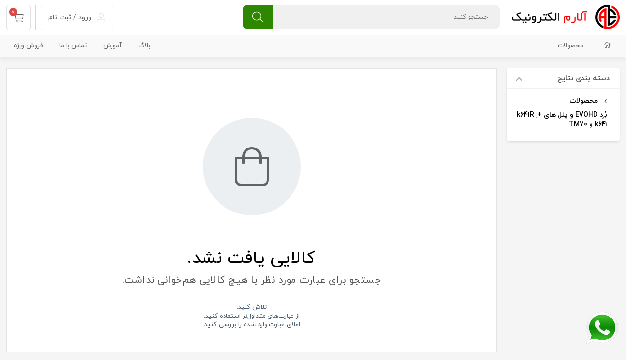

--- FILE ---
content_type: text/html; charset=utf-8
request_url: https://alarmelectronic.com/anik-a-570
body_size: 65889
content:

<!DOCTYPE html>
<html lang="fa">
<head>
    <title>محصول برچسب خورده با &quot;anik a 570&quot;</title>
    <meta http-equiv="Content-type" content="text/html;charset=UTF-8" />
    <meta name="description" content="" />
    <meta name="keywords" content="" />
    <meta name="generator" content="آلارم الکترونیک" />
    <meta name="referrer" content="origin">
    <meta content="#ef394e" name="msapplication-navbutton-color">
    <meta content="#ef394e" name="apple-mobile-web-app-status-bar-style">
    <meta content="width=device-width, initial-scale=1, maximum-scale=1" name="viewport">

    <link rel="manifest" href="/manifest.json">

    <link rel="apple-touch-icon" sizes="180x180" href="/icons/icons_0/apple-touch-icon.png?v=8jMOxRxbnl">
<link rel="icon" type="image/png" sizes="32x32" href="/icons/icons_0/favicon-32x32.png?v=8jMOxRxbnl">
<link rel="icon" type="image/png" sizes="16x16" href="/icons/icons_0/favicon-16x16.png?v=8jMOxRxbnl">
<link rel="manifest" href="/icons/icons_0/site.webmanifest?v=8jMOxRxbnl">
<link rel="mask-icon" href="/icons/icons_0/safari-pinned-tab.svg?v=8jMOxRxbnl" color="#5bbad5">
<link rel="shortcut icon" href="/icons/icons_0/favicon.ico?v=8jMOxRxbnl">
<meta name="msapplication-TileColor" content="#00aba9">
<meta name="msapplication-config" content="/icons/icons_0/browserconfig.xml?v=8jMOxRxbnl">
<meta name="theme-color" content="#ffffff">
    <meta name="p:domain_verify" content="608fb2205a44a586311ea2d3dba76dba"/>

    
    
    <link href="/lib_npm/jquery-ui-dist/jquery-ui.min.css?ver=10" rel="stylesheet" type="text/css" />
<link href="/lib/themes/nopshopmarket/assets/css/style.css?ver=10" rel="stylesheet" type="text/css" />
<link href="/lib/themes/nopshopmarket/assets/css/custom-style.css?ver=10" rel="stylesheet" type="text/css" />
<link href="/lib/themes/nopshopmarket/assets/css/website.css?ver=10" rel="stylesheet" type="text/css" />

    
    <link rel="canonical" href="https://alarmelectronic.com/anik-a-570" />

    
<!-- Google Tag Manager -->
<script>(function(w,d,s,l,i){w[l]=w[l]||[];w[l].push({'gtm.start':
new Date().getTime(),event:'gtm.js'});var f=d.getElementsByTagName(s)[0],
j=d.createElement(s),dl=l!='dataLayer'?'&l='+l:'';j.async=true;j.src=
'https://www.googletagmanager.com/gtm.js?id='+i+dl;f.parentNode.insertBefore(j,f);
})(window,document,'script','dataLayer','GTM-KQTB8H4G');</script>
<!-- End Google Tag Manager -->	<link rel="manifest" href="/manifest.webmanifest" />
</head>
<body class="page-extra page-category page-category-82 notAndroid23">
<!-- Google Tag Manager (noscript) -->
<noscript><iframe src="https://www.googletagmanager.com/ns.html?id=GTM-KQTB8H4G"
height="0" width="0" style="display:none;visibility:hidden"></iframe></noscript>
<!-- End Google Tag Manager (noscript) -->    

<div class="upicore-app-loading" id="app-loading">
    <div class="upicore-app-loading-container">
        <div class="upicore-app-loading-logo">
                <img alt="آلارم الکترونیک" title="آلارم الکترونیک" src="https://alarmelectronic.com/images/thumbs/0000905_ALARMELECTRONICS (3)_100.png">
        </div>
        <div class="upicore-app-loading-title">
            <div class="upicore-app-loading-icon">
                <div class="lds-ripple">
                    <div></div>
                    <div></div>
                </div>
            </div>

            <span class="upicore-app-loading-text">در حال بارگزاری ...</span>
        </div>
    </div>

</div>





<header id="km-header-main">
    <div class="size">
        <div class="right width-70 km-header-right">
            <div class="right km-logo">
    <a href="/" title="آلارم الکترونیک">
        <img alt="آلارم الکترونیک" src="https://alarmelectronic.com/images/thumbs/0000015_ALARMELECTRONICS.png">
    </a>
</div>
            
<div class="right width-60 km-search">
    <div class="km-form">
        <form action="/search" method="get">
            <input placeholder="جستجو كنيد" type="text"  name="q" autocomplete="off">
            <div class="km-search-loading">
                <div class="lds-ripple"><div></div><div></div></div>
            </div>
            <div class="km-search-clean">
                <i class="fal fa-times"></i>
            </div>
            <button class="km-btn" type="submit">
                <i class="fal fa-search"></i>
            </button>
        </form>
    </div>

    <section class="km-mt-page-over km-mt-page-search">
        <div class="km-mt-page-close justMobileTablet"><i class="fal fa-arrow-right"></i></div>
        <div class="km-search-form justMobileTablet">
            <input placeholder="متنی برای جستجو وارد نماييد..." name="q" type="text">
            <div class="km-search-loading">
                <div class="lds-ripple"><div></div><div></div></div>
            </div>
            <div class="km-search-clean">
                <i class="fal fa-times"></i>
            </div>
        </div>
        <div class="km-search-content">
            <div class="km-search-result">
                <div class="km-tabs after-clear">
                    <ul>
                        <li class="km-active" km-id="1">
                            محصول
                            <span class="km-number">0</span>
                        </li>
                        <li km-id="2">دسته</li>
                        <li km-id="3">برند</li>
                    </ul>
                </div>
                <div class="km-content">
                    <div class="km-item" km-id="1">

                    </div>
                    <div class="km-item km-list-style" style="display: none" km-id="2">
                        <ul>
                        </ul>
                    </div>
                    <div class="km-item km-list-style" style="display: none" km-id="3">
                        <ul>
                        </ul>
                    </div>
                    <div class="km-more-link">
                        <a href="">
                            <i class="fal fa-plus"></i>
                            همه محصولات
                        </a>
                    </div>
                </div>
            </div>
            <div class="km-notice-search km-to">
                <div class="km-title">جستجوهای برتر</div>
                <div class="km-content km-top"></div>

                <div class="km-title">
                    تاریخچه جستجو

                    <span class="km-delete-search-history">حذف</span>
                </div>
                <div class="km-content km-history"></div>
            </div>
            <div class="km-notice-search km-not-found" style="display: none">
                <i class="fal fa-search-minus"></i>
                <span class="km-title">طبق جست و جوی شما نتيجه ای يافت نشد.</span>
            </div>
            <div class="km-notice-search km-loading" style="display: none">
                <div class="km-waiting-icon">
                    <div class="lds-ripple">
                        <div></div>
                        <div></div>
                    </div>
                </div>
                <span class="km-title">درحال جستجو...</span>
            </div>
        </div>
    </section>
</div>



        </div>
        

<div class="left km-header-left">

    <div class="right km-login justDesktop "  km-app="theme" km-controller="lightbox" km-action="open" km-id="loginregisterbox"  km-action="open-login-dialog" km-app="user" km-controller="login">
            <div class="km-inner">
                <a href="/loginregister" target="_blank">
                    <i class="fal fa-user"></i>
ورود / ثبت نام
                </a>
            </div>
    </div>
    
<div class="right km-shopping-cart-mini ">
    <a class="km-inner justDesktop" href="/cart">
        <i class="fal fa-shopping-cart"></i>
        <span class="km-number">0</span>
    </a>
</div>
</div>


    </div>
</header>
<nav id="km-nav-main">
    <div class="km-categories-bg"></div>
    <div class="size">
        <div class="right km-menu km-categories">
            <ul>
                
                    <li><a href="/"><i class="fal fa-home"></i></a></li>
    <li>
        <h2><a href="/%D9%85%D8%AD%D8%B5%D9%88%D9%84%D8%A7%D8%AA">محصولات</a></h2>
                <ul >
                        <li>
                            <a href="/پرداخت-خارج-از-خرید"> <h3>پرداخت خارج از خرید</h3></a>
                            <ul>
                                            <li>
                                                <a href="/پرداخت-خارج-از-خرید-2">پرداخت خارج از خرید</a>
                                            </li>
                            </ul>
                        </li>
                        <li>
                            <a href="/دزدگیراماکن"> <h3>دزدگیراماکن</h3></a>
                            <ul>
                                            <li>
                                                <a href="/دزدگیر-اماکن-پارادوکس">پارادوکس ( Paradox )</a>
                                            </li>
                                            <li>
                                                <a href="/دزدگیر-اماکن-پرتوآذرخش">پرتوآذرخش (Partoazarakhsh)</a>
                                            </li>
                                            <li>
                                                <a href="/دزدگیر-اماکن-کلاسیک-classic">دزدگیر اماکن کلاسیک (Classic)</a>
                                            </li>
                                            <li>
                                                <a href="/دزدگیر-اماکن-ادلای-adlay">ادلای ( ADLAY)</a>
                                            </li>
                                            <li>
                                                <a href="/دزدگیر-اماکن-جی-ام-کا-gmk">جی ام کا (GMK)</a>
                                            </li>
                                            <li>
                                                <a href="/دزدگیر-اماکن-لایف-پرو-life-pro">دزدگیر اماکن لایف پرو (Life Pro )</a>
                                            </li>
                                            <li>
                                                <a href="/دزدگیر-اماکن-سایلکس-silex">سایلکس ( silex )</a>
                                            </li>
                                            <li>
                                                <a href="/شرکت-دزدگیر-اماکن-مستر">مستر ( Master )</a>
                                            </li>
                                            <li>
                                                <a href="/دزدگیر-اماکن-لندر-آلارم-الکترونیک">لندر ( lander )</a>
                                            </li>
                                            <li>
                                                <a href="/دزدگیر-اماکن-آنیک-anik">آنیک ( Anik )</a>
                                            </li>
                                            <li>
                                                <a href="/دزدگیر-اماکن-گپ">گپ (GAP)</a>
                                            </li>
                                            <li>
                                                <a href="/دزدگیر-اماکن-فایو-استار-five-star">فایو استار ( Five star )</a>
                                            </li>
                                            <li>
                                                <a href="/دزدگیر-اماکن-پایرونیکس-pyronix">پایرونیکس ( Pyronix )</a>
                                            </li>
                                            <li>
                                                <a href="/دزدگیر-اماکن-فوتال-futal">فوتال ( FUTAL )</a>
                                            </li>
                                            <li>
                                                <a href="/دزدگیر-اماکن-آی-تی-آر">ای تی ار ( ITR )</a>
                                            </li>
                                            <li>
                                                <a href="/پک-های-دزدگیراماکن">پک های دزدگیراماکن</a>
                                            </li>
                                            <li>
                                                <a href="/دزدگیر-اماکن-فایروال">فایروال ( FIREWALL )</a>
                                            </li>
                                            <li>
                                                <a href="/دزدگیر-اماکن-بتا">بتا ( Beta )</a>
                                            </li>
                                            <li>
                                                <a href="/دزدگیر-اماکن-مکسرون">مکسرون ( MAXRON )</a>
                                            </li>
                                            <li>
                                                <a href="/دزدگیر-اماکن-هگزا">هگزا ( Hexa )</a>
                                            </li>
                                            <li>
                                                <a href="/امکانات-دزدگیر-نیولکس">نیولکس ( Newlex )</a>
                                            </li>
                                            <li>
                                                <a href="/پنل-دزدگیر-اماکن-آواکس">آواکس ( AVAX )</a>
                                            </li>
                                            <li>
                                                <a href="/دزدگیر-اماکن-فوکوس">فوکوس ( Focus )</a>
                                            </li>
                                            <li>
                                                <a href="/دزدگیر-اماکن-فورنت">4 نت ( 4NET )</a>
                                            </li>
                            </ul>
                        </li>
                        <li>
                            <a href="/لوازم-جانبی-دزدگیر-اماکن"> <h3>لوازم جانبی دزدگیر اماکن</h3></a>
                            <ul>
                                            <li>
                                                <a href="/سنسور-های-سیمی">سنسور های سیمی</a>
                                            </li>
                                            <li>
                                                <a href="/تجهیزات-سیمی">تجهیزات سیمی</a>
                                            </li>
                                            <li>
                                                <a href="/سنسور-های-بیسیم">سنسور های بیسیم</a>
                                            </li>
                                            <li>
                                                <a href="/تجهیزات-بیسیم">تجهیزات بیسیم</a>
                                            </li>
                            </ul>
                        </li>
                        <li>
                            <a href="/دوربین-های-مداربسته"> <h3>دوربین مداربسته</h3></a>
                            <ul>
                                            <li>
                                                <a href="/دوربین-مداربسته-ایمو-imou">دوربین مداربسته ایمو (imou)</a>
                                            </li>
                                            <li>
                                                <a href="/دوربین-یونی-ویو-uniview">دوربین مداربسته یونی ویو (UNV)</a>
                                            </li>
                                            <li>
                                                <a href="/دوربین-های-سیمکارتی-و-خورشیدی-سولار">دوربین های سیمکارتی و خورشیدی ( سولار)</a>
                                            </li>
                                            <li>
                                                <a href="/هایک-ویژن">هایک ویژن</a>
                                            </li>
                                            <li>
                                                <a href="/داهوا">داهوا</a>
                                            </li>
                                            <li>
                                                <a href="/دوربین-های-ای-اچ-دی">دوربین های ای اچ دی</a>
                                            </li>
                                            <li>
                                                <a href="/دستگاه-dvr-nvr">دستگاه  DVR / NVR</a>
                                            </li>
                                            <li>
                                                <a href="/دوربین-مخفی">دوربین های مخفی</a>
                                            </li>
                            </ul>
                        </li>
                        <li>
                            <a href="/لوازم-جانبی-دوربین-مداربسته"> <h3>لوازم جانبی دوربین مداربسته</h3></a>
                            <ul>
                                            <li>
                                                <a href="/سیستم-های-برق-اضطراری-ups-ips">سیستم های برق اضطراری ( UPS &amp; IPS )</a>
                                            </li>
                                            <li>
                                                <a href="/مودم-سیمکارتی-و-خط-شهری">مودم سیمکارتی و خط شهری</a>
                                            </li>
                                            <li>
                                                <a href="/آداپتور-منبع-تغذیه-سوئیچینگ">آداپتور / منبع تغذیه سوئیچینگ</a>
                                            </li>
                                            <li>
                                                <a href="/هارد">هارد</a>
                                            </li>
                                            <li>
                                                <a href="/میکروفن">میکروفن</a>
                                            </li>
                                            <li>
                                                <a href="/موس-بیسیم">موس بیسیم</a>
                                            </li>
                                            <li>
                                                <a href="/فیش-و-مبدل-ها">فیش و مبدل ها</a>
                                            </li>
                                            <li>
                                                <a href="/سوئیچ-ها">سوئیچرها</a>
                                            </li>
                                            <li>
                                                <a href="/جعبه-تقسیم">جعبه تقسیم</a>
                                            </li>
                            </ul>
                        </li>
                        <li>
                            <a href="/اعلام-حریق"> <h3>اعلام حریق</h3></a>
                            <ul>
                                            <li>
                                                <a href="/زیتکس-zitex">زیتکس (ZITEX)</a>
                                            </li>
                                            <li>
                                                <a href="/سایان-sayan-">سایان ( SAYAN )</a>
                                            </li>
                                            <li>
                                                <a href="/سنس-sens-">سنس ( SENS )</a>
                                            </li>
                            </ul>
                        </li>
                        <li>
                            <a href="/ریموت"> <h3>ریموت</h3></a>
                            <ul>
                                            <li>
                                                <a href="/کدلرن-code-learning-">کدلرن (Code learning)</a>
                                            </li>
                                            <li>
                                                <a href="/هاپینگ-کد-hopping-code">هاپینگ(Hopping code)</a>
                                            </li>
                                            <li>
                                                <a href="/بلوتوثی-bluetooth">بلوتوثی (Bluetooth)</a>
                                            </li>
                            </ul>
                        </li>
                        <li>
                            <a href="/باطری"> <h3>باطری</h3></a>
                            <ul>
                                            <li>
                                                <a href="/باطری-12v-49a">باطری  12V /  4~9A</a>
                                            </li>
                                            <li>
                                                <a href="/باطری-کتابی">باطری کتابی</a>
                                            </li>
                                            <li>
                                                <a href="/باطری-ریموتی">باطری ریموتی</a>
                                            </li>
                            </ul>
                        </li>
                        <li>
                            <a href="/انواع-سیم-و-کابل-مخابراتی"> <h3>انواع سیم و کابل مخابراتی</h3></a>
                            <ul>
                                            <li>
                                                <a href="/کابل-usbhdmivga">کابل USB/HDMI/VGA</a>
                                            </li>
                                            <li>
                                                <a href="/کابل-ترکیبی-کابل-شبکه">کابل ترکیبی / کابل شبکه</a>
                                            </li>
                                            <li>
                                                <a href="/کابل-برق-سیم-نایلونی">کابل برق / سیم نایلونی</a>
                                            </li>
                                            <li>
                                                <a href="/کابل-مخابراتی">کابل مخابراتی</a>
                                            </li>
                            </ul>
                        </li>
                        <li>
                            <a href="/جی-پی-اس-و-ردیاب-خودرو-و-موتور-و-اشخاص"> <h3>جی پی اس و ردیاب خودرو و موتور و اشخاص</h3></a>
                            <ul>
                                            <li>
                                                <a href="/والنس-و-لندر">والنس و لندر</a>
                                            </li>
                            </ul>
                        </li>

                </ul>
    </li>
                
            </ul>
        </div>
        <div class="left km-menu">
            <ul>

                <li><a href="/blog">بلاگ</a></li>


                    <li><a href="/%D8%A2%D9%85%D9%88%D8%B2%D8%B4-%D8%B3%DB%8C%D8%B3%D8%AA%D9%85-%D9%87%D8%A7%DB%8C-%D8%AF%D8%B2%D8%AF%DA%AF%DB%8C%D8%B1-%D8%A7%D9%85%D8%A7%DA%A9%D9%86">آموزش</a></li>

                <li><a href="/contactus">تماس با ما</a></li>

                <li class="km-special-sell">
                    <a href="/special-deals">فروش ویژه</a>
                </li>

            </ul>
        </div>
    </div>
</nav>


        <section class="km-section">
            <div class="size">
                





<section class="km-page-category-content">
    <div class="left width-80 resp-mt-100 km-page-category-left">
        <section class="km-category-grid-style">
            

            

<div class="products-container">
    <div class="ajax-products-busy"></div>
    <div class="products-wrapper">
        
<section class="km-archive-product-full-container">
<section class="km-category-grid-product-list-empty">
    <div class="km-icon">
        <i class="fal fa-shopping-bag"></i>
    </div>

    <div class="km-title">کالایی یافت نشد.</div>
    <div class="km-description">
جستجو برای عبارت مورد نظر با هیچ کالایی هم‌خوانی نداشت.    </div>
    <div class="suggestion">
        <h4 class="km-title">تلاش کنید:</h4>
        <ul>
            <li>از عبارت‌های متداول‌تر استفاده کنید.</li>
            <li>املای عبارت وارد شده را بررسی کنید.</li>
        </ul>
    </div>
</section></section>





<script>
    if (!!window.jQuery) {
        if ($("#current-pagenumber").length)
            $("#current-pagenumber").text(1);
        if ($("#total-pagenumber").length)
            $("#total-pagenumber").text(0);
    }
</script>
    </div>
</div>


            <section class="km-category-grid-footer">
                <input name="kmCategoryPageNumber" type="hidden" value="0" />
                <input name="kmCategoryPageSize" type="hidden" value="0" />
            </section>
        </section>
    </div>

    <div class="right width-20 resp-mt-100 km-page-category-right km-mt-page-over km-mt-page-category-page-filter">
        <div class="km-mt-page-close justMobileTablet"><i class="fal fa-times"></i></div>
        <div class="km-mt-page-category-page-filter-top justMobileTablet">
            جستجوی پیشرفته
        </div>



        


        

    <div class="km-box-style km-collapsible km-sidebar-widget">
        <div class="km-header km-active">
            دسته بندی نتایج
            <i class="fal fa-angle-down"></i>
        </div>
        <div class="km-content">
            <div class="km-tree-category-theme">
                <ul>
        <li class="">
                <i class="fal fa-angle-left"></i>
            <a href="/%D9%85%D8%AD%D8%B5%D9%88%D9%84%D8%A7%D8%AA">
                محصولات
            </a>
        </li>
        <li class="">
            <a href="/%D8%A8%D8%B1%D8%AF-evohd-%D8%A8%D8%A7-%DA%A9%DB%8C%D9%BE%D8%AF%D9%87%D8%A7%DB%8C-%D9%82%D8%A7%D8%A8%D9%84-%D8%A7%D8%AA%D8%B5%D8%A7%D9%84">
                بُرد EVOHD و پنل های &#x2B;k641R , k641 و TM70
            </a>
        </li>
                </ul>
            </div>
        </div>
    </div>



        <div class="justMobileTablet km-btn km-theme-3 km-color-error km-category-page-filter-mobile-btn">بستن</div>
    </div>
</section>

<a href="/compare" class="km-category-compare-products" style="display: none">
    <div class="km-compare-btn km-btn km-theme-3 km-color-blue">
        <span class="km-title">مقایسه</span>
        <span class="km-number">0 کالا</span>
    </div>
</a>


            </div>
        </section>






        
    


<section class="km-bottom-sheet-view justMobileTablet">
    <div class="km-menu km-home" km-id="home">
        <a href="/" class="km-btn km-inner-btn">
            <i class="fal fa-home"></i>
            <span class="km-title">خانه</span>
        </a>
    </div>
    <div class="km-menu km-category" km-id="category">
        <span class="km-btn km-inner-btn">
            <i class="fal fa-th-large"></i>
            <span class="km-title">دسته ها</span>
        </span>
    </div>
    <div class="km-menu km-search2" km-id="search">
        <span class="km-btn km-inner-btn">
            <i class="fal fa-search"></i>
            <span class="km-title">جستجو</span>
        </span>
    </div>
    <div class="km-menu km-shopping-cart-mini2" km-id="mini-cart">
        <span class="km-btn km-inner-btn">
            <i class="fal fa-shopping-cart"></i>
            <span class="km-number">0</span>
            <span class="km-title">سبد</span>
        </span>
    </div>
    <div class="km-menu km-user needLogin" km-id="user">
        <span class="km-btn km-inner-btn">
            <i class="fal fa-user"></i>
            <span class="km-title">پروفایل</span>
        </span>


    </div>
    <div class="km-menu km-more" km-id="more">
        <span class="km-btn km-inner-btn">
            <i class="fal fa-bars"></i>
            <span class="km-title">بیشتر</span>
        </span>

        <div class="km-sub-menu km-theme-1">
            <div class="km-menu km-call" km-id="call">
                <span class="km-btn km-inner-btn">
                    <i class="fal fa-phone-plus"></i>
                    <span class="km-title">تماس</span>
                </span>
            </div>

        </div>

    </div>
</section>

    
<section class="km-mt-page-over km-mt-page-category justMobileTablet">
    <div class="km-mt-page-close justMobileTablet"><i class="fal fa-arrow-right"></i></div>
    <div class="km-category-top">
        دسته بندی ها
    </div>
    <div class="km-category-content">

            <div class="km-first-categories">
                    <div class="km-item  km-active " km-id="1">
                        <span class="km-title">محصولات</span>
                    </div>
            </div>

        <div class="km-two-categories">
    <div class="km-item" km-id="1" style="">
        <ul>
                        <li>
                            <a href="/پرداخت-خارج-از-خرید"> <h3>پرداخت خارج از خرید</h3></a>
                            <ul>
                                            <li>
                                                <a href="/پرداخت-خارج-از-خرید-2">پرداخت خارج از خرید</a>
                                            </li>
                                <li>
                                    <a href="/پرداخت-خارج-از-خرید"> <h3>نمایش همه محصولات پرداخت خارج از خرید</h3></a>
                                </li>
                            </ul>
                        </li>
                        <li>
                            <a href="/دزدگیراماکن"> <h3>دزدگیراماکن</h3></a>
                            <ul>
                                            <li>
                                                <a href="/دزدگیر-اماکن-پارادوکس">پارادوکس ( Paradox )</a>
                                            </li>
                                            <li>
                                                <a href="/دزدگیر-اماکن-پرتوآذرخش">پرتوآذرخش (Partoazarakhsh)</a>
                                            </li>
                                            <li>
                                                <a href="/دزدگیر-اماکن-کلاسیک-classic">دزدگیر اماکن کلاسیک (Classic)</a>
                                            </li>
                                            <li>
                                                <a href="/دزدگیر-اماکن-ادلای-adlay">ادلای ( ADLAY)</a>
                                            </li>
                                            <li>
                                                <a href="/دزدگیر-اماکن-جی-ام-کا-gmk">جی ام کا (GMK)</a>
                                            </li>
                                            <li>
                                                <a href="/دزدگیر-اماکن-لایف-پرو-life-pro">دزدگیر اماکن لایف پرو (Life Pro )</a>
                                            </li>
                                            <li>
                                                <a href="/دزدگیر-اماکن-سایلکس-silex">سایلکس ( silex )</a>
                                            </li>
                                            <li>
                                                <a href="/شرکت-دزدگیر-اماکن-مستر">مستر ( Master )</a>
                                            </li>
                                            <li>
                                                <a href="/دزدگیر-اماکن-لندر-آلارم-الکترونیک">لندر ( lander )</a>
                                            </li>
                                            <li>
                                                <a href="/دزدگیر-اماکن-آنیک-anik">آنیک ( Anik )</a>
                                            </li>
                                            <li>
                                                <a href="/دزدگیر-اماکن-گپ">گپ (GAP)</a>
                                            </li>
                                            <li>
                                                <a href="/دزدگیر-اماکن-فایو-استار-five-star">فایو استار ( Five star )</a>
                                            </li>
                                            <li>
                                                <a href="/دزدگیر-اماکن-پایرونیکس-pyronix">پایرونیکس ( Pyronix )</a>
                                            </li>
                                            <li>
                                                <a href="/دزدگیر-اماکن-فوتال-futal">فوتال ( FUTAL )</a>
                                            </li>
                                            <li>
                                                <a href="/دزدگیر-اماکن-آی-تی-آر">ای تی ار ( ITR )</a>
                                            </li>
                                            <li>
                                                <a href="/پک-های-دزدگیراماکن">پک های دزدگیراماکن</a>
                                            </li>
                                            <li>
                                                <a href="/دزدگیر-اماکن-فایروال">فایروال ( FIREWALL )</a>
                                            </li>
                                            <li>
                                                <a href="/دزدگیر-اماکن-بتا">بتا ( Beta )</a>
                                            </li>
                                            <li>
                                                <a href="/دزدگیر-اماکن-مکسرون">مکسرون ( MAXRON )</a>
                                            </li>
                                            <li>
                                                <a href="/دزدگیر-اماکن-هگزا">هگزا ( Hexa )</a>
                                            </li>
                                            <li>
                                                <a href="/امکانات-دزدگیر-نیولکس">نیولکس ( Newlex )</a>
                                            </li>
                                            <li>
                                                <a href="/پنل-دزدگیر-اماکن-آواکس">آواکس ( AVAX )</a>
                                            </li>
                                            <li>
                                                <a href="/دزدگیر-اماکن-فوکوس">فوکوس ( Focus )</a>
                                            </li>
                                            <li>
                                                <a href="/دزدگیر-اماکن-فورنت">4 نت ( 4NET )</a>
                                            </li>
                                <li>
                                    <a href="/دزدگیراماکن"> <h3>نمایش همه محصولات دزدگیراماکن</h3></a>
                                </li>
                            </ul>
                        </li>
                        <li>
                            <a href="/لوازم-جانبی-دزدگیر-اماکن"> <h3>لوازم جانبی دزدگیر اماکن</h3></a>
                            <ul>
                                            <li>
                                                <a href="/سنسور-های-سیمی">سنسور های سیمی</a>
                                            </li>
                                            <li>
                                                <a href="/تجهیزات-سیمی">تجهیزات سیمی</a>
                                            </li>
                                            <li>
                                                <a href="/سنسور-های-بیسیم">سنسور های بیسیم</a>
                                            </li>
                                            <li>
                                                <a href="/تجهیزات-بیسیم">تجهیزات بیسیم</a>
                                            </li>
                                <li>
                                    <a href="/لوازم-جانبی-دزدگیر-اماکن"> <h3>نمایش همه محصولات لوازم جانبی دزدگیر اماکن</h3></a>
                                </li>
                            </ul>
                        </li>
                        <li>
                            <a href="/دوربین-های-مداربسته"> <h3>دوربین مداربسته</h3></a>
                            <ul>
                                            <li>
                                                <a href="/دوربین-مداربسته-ایمو-imou">دوربین مداربسته ایمو (imou)</a>
                                            </li>
                                            <li>
                                                <a href="/دوربین-یونی-ویو-uniview">دوربین مداربسته یونی ویو (UNV)</a>
                                            </li>
                                            <li>
                                                <a href="/دوربین-های-سیمکارتی-و-خورشیدی-سولار">دوربین های سیمکارتی و خورشیدی ( سولار)</a>
                                            </li>
                                            <li>
                                                <a href="/هایک-ویژن">هایک ویژن</a>
                                            </li>
                                            <li>
                                                <a href="/داهوا">داهوا</a>
                                            </li>
                                            <li>
                                                <a href="/دوربین-های-ای-اچ-دی">دوربین های ای اچ دی</a>
                                            </li>
                                            <li>
                                                <a href="/دستگاه-dvr-nvr">دستگاه  DVR / NVR</a>
                                            </li>
                                            <li>
                                                <a href="/دوربین-مخفی">دوربین های مخفی</a>
                                            </li>
                                <li>
                                    <a href="/دوربین-های-مداربسته"> <h3>نمایش همه محصولات دوربین مداربسته</h3></a>
                                </li>
                            </ul>
                        </li>
                        <li>
                            <a href="/لوازم-جانبی-دوربین-مداربسته"> <h3>لوازم جانبی دوربین مداربسته</h3></a>
                            <ul>
                                            <li>
                                                <a href="/سیستم-های-برق-اضطراری-ups-ips">سیستم های برق اضطراری ( UPS &amp; IPS )</a>
                                            </li>
                                            <li>
                                                <a href="/مودم-سیمکارتی-و-خط-شهری">مودم سیمکارتی و خط شهری</a>
                                            </li>
                                            <li>
                                                <a href="/آداپتور-منبع-تغذیه-سوئیچینگ">آداپتور / منبع تغذیه سوئیچینگ</a>
                                            </li>
                                            <li>
                                                <a href="/هارد">هارد</a>
                                            </li>
                                            <li>
                                                <a href="/میکروفن">میکروفن</a>
                                            </li>
                                            <li>
                                                <a href="/موس-بیسیم">موس بیسیم</a>
                                            </li>
                                            <li>
                                                <a href="/فیش-و-مبدل-ها">فیش و مبدل ها</a>
                                            </li>
                                            <li>
                                                <a href="/سوئیچ-ها">سوئیچرها</a>
                                            </li>
                                            <li>
                                                <a href="/جعبه-تقسیم">جعبه تقسیم</a>
                                            </li>
                                <li>
                                    <a href="/لوازم-جانبی-دوربین-مداربسته"> <h3>نمایش همه محصولات لوازم جانبی دوربین مداربسته</h3></a>
                                </li>
                            </ul>
                        </li>
                        <li>
                            <a href="/اعلام-حریق"> <h3>اعلام حریق</h3></a>
                            <ul>
                                            <li>
                                                <a href="/زیتکس-zitex">زیتکس (ZITEX)</a>
                                            </li>
                                            <li>
                                                <a href="/سایان-sayan-">سایان ( SAYAN )</a>
                                            </li>
                                            <li>
                                                <a href="/سنس-sens-">سنس ( SENS )</a>
                                            </li>
                                <li>
                                    <a href="/اعلام-حریق"> <h3>نمایش همه محصولات اعلام حریق</h3></a>
                                </li>
                            </ul>
                        </li>
                        <li>
                            <a href="/ریموت"> <h3>ریموت</h3></a>
                            <ul>
                                            <li>
                                                <a href="/کدلرن-code-learning-">کدلرن (Code learning)</a>
                                            </li>
                                            <li>
                                                <a href="/هاپینگ-کد-hopping-code">هاپینگ(Hopping code)</a>
                                            </li>
                                            <li>
                                                <a href="/بلوتوثی-bluetooth">بلوتوثی (Bluetooth)</a>
                                            </li>
                                <li>
                                    <a href="/ریموت"> <h3>نمایش همه محصولات ریموت</h3></a>
                                </li>
                            </ul>
                        </li>
                        <li>
                            <a href="/باطری"> <h3>باطری</h3></a>
                            <ul>
                                            <li>
                                                <a href="/باطری-12v-49a">باطری  12V /  4~9A</a>
                                            </li>
                                            <li>
                                                <a href="/باطری-کتابی">باطری کتابی</a>
                                            </li>
                                            <li>
                                                <a href="/باطری-ریموتی">باطری ریموتی</a>
                                            </li>
                                <li>
                                    <a href="/باطری"> <h3>نمایش همه محصولات باطری</h3></a>
                                </li>
                            </ul>
                        </li>
                        <li>
                            <a href="/انواع-سیم-و-کابل-مخابراتی"> <h3>انواع سیم و کابل مخابراتی</h3></a>
                            <ul>
                                            <li>
                                                <a href="/کابل-usbhdmivga">کابل USB/HDMI/VGA</a>
                                            </li>
                                            <li>
                                                <a href="/کابل-ترکیبی-کابل-شبکه">کابل ترکیبی / کابل شبکه</a>
                                            </li>
                                            <li>
                                                <a href="/کابل-برق-سیم-نایلونی">کابل برق / سیم نایلونی</a>
                                            </li>
                                            <li>
                                                <a href="/کابل-مخابراتی">کابل مخابراتی</a>
                                            </li>
                                <li>
                                    <a href="/انواع-سیم-و-کابل-مخابراتی"> <h3>نمایش همه محصولات انواع سیم و کابل مخابراتی</h3></a>
                                </li>
                            </ul>
                        </li>
                        <li>
                            <a href="/جی-پی-اس-و-ردیاب-خودرو-و-موتور-و-اشخاص"> <h3>جی پی اس و ردیاب خودرو و موتور و اشخاص</h3></a>
                            <ul>
                                            <li>
                                                <a href="/والنس-و-لندر">والنس و لندر</a>
                                            </li>
                                <li>
                                    <a href="/جی-پی-اس-و-ردیاب-خودرو-و-موتور-و-اشخاص"> <h3>نمایش همه محصولات جی پی اس و ردیاب خودرو و موتور و اشخاص</h3></a>
                                </li>
                            </ul>
                        </li>
            <li class="km-more">
                <a href="/%D9%85%D8%AD%D8%B5%D9%88%D9%84%D8%A7%D8%AA">
                    همه دسته&zwnj;بندی&zwnj;های
                    محصولات
                </a>
            </li>
        </ul>
    </div>
        </div>
    </div>
</section>



<footer id="km-footer-main">
    <section class="km-footer-newsletter">
    <div class="size">
        <div class="right width-40 resp-mt-100 km-header">
            <div class="km-title">خبرنامه آلارم الکترونیک</div>
            <div class="km-description">با عضویت در خبرنامه از آخرین تخفیف ها و جشنواره های ما مطلع شوید.</div>
        </div>
        <div class="left width-60 resp-mt-100 km-form">
            <form action="" method="post">
                <input type="text" name="email" placeholder="ایمیل خود را وارد نمایید ...">
                <button type="submit"><i class="fal fa-check"></i></button>
            <input name="__RequestVerificationToken" type="hidden" value="CfDJ8ETbZCsOIuBKshOJj437YRrCKlTDgfnXjx7pwhgYhZGAjm3-hi2aNG9mfitwLXv0ZMkfYr7CcI0Bu-ooUfG33iVaJhy2CWbZgK6UAoF9gEJ9DpzZNEsdm-9Yoc39iE97zQnLob99ui4W5URCuuROHBM" /></form>
        </div>
    </div>
</section>





    <div class="size">

        <div class="km-widget km-widget-support km-mt-page-over km-mt-page-support">
            <div class="km-title-style"><i class="fal fa-phone-plus"></i> اطلاعات تماس</div>
            <div class="km-mt-page-close justMobileTablet"></div>
            <div class="km-phone">
                <span class="km-title">تلفن تماس:</span>
                    <div class="km-value">
                            <span class="km-prefix">021-</span>
                        <span class="km-main">
                            66342703
                        </span>
                    </div>
                    <div class="km-value">
                            <span class="km-prefix">021-</span>
                        <span class="km-main">

                            66342702
                        </span>
                    </div>
                    <div class="km-value">
                        <span class="km-main">
                            09120718172
                        </span>
                    </div>
                    <div class="km-value">
                        <span class="km-main">
                            09191384677
                        </span>
                    </div>
                    <div class="km-description">پشتیبانی تلفنی از شنبه تا پنجشنبه، 9:00 الی 16</div>
            </div>
                <div class="km-email">
                    <div class="km-title">ايميل:</div>
                    <div class="km-value">info@alarmelectronic.com</div>
                </div>

                <div class="km-address">
                        <div class="km-title">آدرس:</div>
                    <div class="km-value">آدرس: تهران- خیابان جمهوری تقاطع رازی ،پاساژ یگانه ، طبقه همکف پلاک 23</div>
                </div>
        </div>

        <div class="km-widget km-widget-links resp-mt-100">
            <div class="km-title-style"><i class="fal fa-link"></i> راهنمای خرید</div>
            <div class="km-content">
                <ul>
                        <li><a href="/%D9%82%D9%88%D8%A7%D9%86%DB%8C%D9%86-%D9%88-%D8%B4%D8%B1%D8%A7%DB%8C%D8%B7-%D9%88-%D8%B6%D9%88%D8%A7%D8%A8%D8%B7-%D8%AF%D8%B1-%D8%AE%D8%B1%DB%8C%D8%AF">قوانین و شرایط و ضوابط در خرید</a></li>
                </ul>
            </div>
        </div>

            <div class="km-widget km-enamad resp-mt-100">
                <div class="km-title-style"><i class="fal fa-trophy"></i>نماد اعتماد</div>
                <div class="km-content text-center">
<a referrerpolicy='origin' target='_blank' href='https://trustseal.enamad.ir/?id=145985&Code=an4asUdlAYZDnfBLfGcj'><img referrerpolicy='origin' src='https://trustseal.enamad.ir/logo.aspx?id=145985&Code=an4asUdlAYZDnfBLfGcj' alt='' style='cursor:pointer' code='an4asUdlAYZDnfBLfGcj'></a>                        <img alt="ساماندهی" style='cursor:pointer' class="m-t-25"
                             onclick='window.open("https://logo.samandehi.ir/Verify.aspx?id=166394&amp;p=rfthgvkagvkaxlaopfvlaods", "Popup","toolbar=no, scrollbars=no, location=no, statusbar=no, menubar=no, resizable=0, width=450, height=630, top=30")'
                             src="/images/samandehi.png">

                </div>
            </div>

        <div class="km-widget km-description resp-mt-100">
            <div class="km-content after-clear justDesktop">
                    <img alt="آلارم الکترونیک" title="آلارم الکترونیک" src="https://alarmelectronic.com/images/thumbs/0000818_0000015_ALARMELECTRONICS.png">
                <h1 class="footer-company-description-title">فروشگاه آنلاین آلارم الکترونیک</h1>
                <p class="justify">
                    فروشگاه آلارم الکترونیک در سال  1398 ایجاد شد تا مشتریان گرامی بتوانند تمامی محصولات مورد استفاده برای ایمنی و امنیت اماکن خود را با بهترین کیفیت و کمترین هزینه بصورت مستقیم و دست اول (باقیمتی که حتی در بازار مرتبط نتوان پیداکرد ) تهیه کنند از این رو این شرکت اقدام بر آن داشت که تمامی محصولات خود را بصورت مستقیم با مصرف کننده درمیان گذاشته و از واسطه هایی که با دلالی کردن اقدام به افزایش قیمت میکنند برخورد داشته باشد . باتشکر


                </p>
            </div>
            <div class="km-title-style km-no-margin-bottom right">
                <i class="fal fa-users"></i>ما در شبكه های اجتماعی
            </div>
            <div class="km-social-theme left">
                <ul>
        <li class="km-tg">
            <a href="https://t.me/alarmelectronic" rel="nofollow me" target="_blank">
                <i class="fab fa-telegram"></i>
            </a>
        </li>
        <li class="km-insta">
            <a href="https://www.instagram.com/alarmelectronic.com/" rel="nofollow me" target="_blank">
                <i class="fab fa-instagram"></i>
            </a>
        </li>
        <li class="km-fb">
            <a href="https://m.facebook.com/profile.php?id=100057885595712" rel="nofollow me" target="_blank">
                <i class="fab fa-facebook"></i>
            </a>
        </li>
        <li class="km-fb">
            <a href="https://www.instagram.com/alarmelectronic/" rel="nofollow me" target="_blank">
                <i class="fab fa-twitter"></i>
            </a>
        </li>
        <li class="km-fb">
            <a href="https://www.youtube.com/channel/UCiBfWg0yR-AU3QPtVZGqJew" rel="nofollow me" target="_blank">
                <i class="fab fa-youtube"></i>
            </a>
        </li>
</ul>

            </div>
            <div class="km-content after-clear app-button-container">
                <button class="app-button">
                    نصب اپلیکیشن
                </button>
            </div>
        </div>
    </div>
    <section class="km-footer-copyright after-clear">
        <div class="size">
            <div class="center km-cpl-title resp-mt-100">تمام حقوق مادی و معنوی این وب سایت برای “فروشگاه آنلاین آلارم الکترونیک” محفوظ می باشد © 1393-1403</div>
        </div>
        <div class="size">
            <div class="center km-cpl-title resp-mt-100 footer-develop">
                <div class="center km-cpl-title resp-mt-100 footer-develop">
                طراحی و توسعه فروشگاه: <a class="footer-develop-link" style="color: #24a2bf;" target="_blank" href="https://alarmelectronic.com/r/">فروشگاه آنلاین آلارم الکترونیک</a>
            </div>
            </div>
        </div>
    </section>
</footer>



 
<section class="km-lightbox km-lightbox-login-register" km-app="theme" km-controller="lightbox" km-action="lightbox" km-id="loginregisterbox">
    <div class="km-lightbox-container">
        <div class="km-close-loginregister" km-app="theme" km-controller="lightbox" km-action="close" km-id="loginregisterbox"><i class="fal fa-times"></i></div>
        <div class="km-login-register-box km-box-style2 after-clear">
            <div class="right width-50 resp-mt-100 km-login-register-right">

                <!--Login -->
                <div class="km-login-page-item km-active" km-id="login" style="">
                    <div class="km-header">
                        <h1 class="km-title"> ورود /  عضویت</h1>
                        <p class="km-description">
                            شما می توانید تنها با وارد کردن شماره موبایل خود و دریافت کد ورود،
                            وارد حساب کاربری خود شده و یا عضو شوید. همچنین می توانید با وارد کردن ایمیل کاربری خود وارد حساب کاربری خود شوید .
                        </p>
                    </div>
                    <div class="km-content">
                        <div class="km-form-style km-theme-1 km-ver-2 after-clear">
                            <form method="post" id="km-form-login" action="">
                                <div class="km-row km-row-username">
                                    <label class="km-label" for="txtLoginEmail">
                                        شماره موبایل یا ایمیل خود را وارد کنید
                                        <span class="km-required">*</span>
                                    </label>
                                    <i class="fal fa-mobile km-icon"></i>
                                    <input type="text" class="km-on-focus-make-top" id="txtLoginEmail" name="username" autocomplete="off" dir="ltr"
                                           km-otp-max-length="4"
                                           placeholder="جهت ورود یا عضویت شماره موبایل یا ایمیل خود را وارد کنید" required />
                                </div>

                                <div class="km-row km-btns">
                                    <button type="submit" class="km-btn km-block km-theme-2">
                                        <i class="fal fa-sign-in"></i>
                                        ورود /  عضویت
                                    </button>
                                </div>

                                <input name="ReturnUrl" type="hidden" />
                            <input name="__RequestVerificationToken" type="hidden" value="CfDJ8ETbZCsOIuBKshOJj437YRrCKlTDgfnXjx7pwhgYhZGAjm3-hi2aNG9mfitwLXv0ZMkfYr7CcI0Bu-ooUfG33iVaJhy2CWbZgK6UAoF9gEJ9DpzZNEsdm-9Yoc39iE97zQnLob99ui4W5URCuuROHBM" /></form>

                        </div>
                    </div>
                </div>

            </div>

            <div class="left width-50 km-login-register-left">
                <div class="km-bg">
                    <img src="/lib/themes/nopshopmarket/assets/img/login-bg.jpg">
                </div>
                <div class="km-login-left-footer">
                    <span class="km-title">مارا دنبال کنید:</span>
                    <div class="km-social-theme">
                        <ul>
        <li class="km-tg">
            <a href="https://t.me/alarmelectronic" rel="nofollow me" target="_blank">
                <i class="fab fa-telegram"></i>
            </a>
        </li>
        <li class="km-insta">
            <a href="https://www.instagram.com/alarmelectronic.com/" rel="nofollow me" target="_blank">
                <i class="fab fa-instagram"></i>
            </a>
        </li>
        <li class="km-fb">
            <a href="https://m.facebook.com/profile.php?id=100057885595712" rel="nofollow me" target="_blank">
                <i class="fab fa-facebook"></i>
            </a>
        </li>
        <li class="km-fb">
            <a href="https://www.instagram.com/alarmelectronic/" rel="nofollow me" target="_blank">
                <i class="fab fa-twitter"></i>
            </a>
        </li>
        <li class="km-fb">
            <a href="https://www.youtube.com/channel/UCiBfWg0yR-AU3QPtVZGqJew" rel="nofollow me" target="_blank">
                <i class="fab fa-youtube"></i>
            </a>
        </li>
</ul>

                    </div>
                </div>
            </div>
        </div>
    </div>
</section>



	
	<a href="https://api.whatsapp.com/send?phone=+989120718172&text=%D8%B3%D9%84%D8%A7%D9%85" target="_blank">
        <div class="whatsapp-support">
        </div>
    </a>
	
    
    <script src="/lib_npm/jquery/jquery.min.js"></script>
<script src="/lib_npm/jquery-validation/jquery.validate.min.js"></script>
<script src="/lib_npm/jquery-validation-unobtrusive/jquery.validate.unobtrusive.min.js"></script>
<script src="/lib_npm/jquery-ui-dist/jquery-ui.min.js"></script>
<script src="/lib_npm/jquery-migrate/jquery-migrate.min.js"></script>
<script src="/js/public.common.js?ver=10"></script>
<script src="/js/public.ajaxcart.js?ver=10"></script>
<script src="/lib/themes/nopshopmarket/assets/js/validator/jquery.validate.min.js"></script>
<script src="/lib/themes/nopshopmarket/assets/js/validator/localization/messages_fa.min.js"></script>
<script src="/lib/themes/nopshopmarket/assets/js/jquery.lazy.min.js"></script>
<script src="/lib/themes/nopshopmarket/assets/js/owl.carousel.min.js"></script>
<script src="/lib/themes/nopshopmarket/assets/js/toastr.js"></script>
<script src="/lib/themes/nopshopmarket/assets/js/jquery.countdown.min.js"></script>
<script src="/lib/themes/nopshopmarket/assets/js/upicore/core.js?ver=10"></script>
<script src="/lib/themes/nopshopmarket/assets/js/upicore/config.js?ver=10"></script>
<script src="/lib/themes/nopshopmarket/assets/js/upicore/plugins/pluginInterface.js?ver=10"></script>
<script src="/lib/themes/nopshopmarket/assets/js/upicore/plugins/template.js?ver=10"></script>
<script src="/lib/themes/nopshopmarket/assets/js/upicore/plugins/confirmation.js?ver=10"></script>
<script src="/lib/themes/nopshopmarket/assets/js/upicore/plugins/cart.js?ver=10"></script>
<script src="/lib/themes/nopshopmarket/assets/js/ion.rangeSlider.min.js"></script>
<script src="/lib/themes/nopshopmarket/assets/js/upicore/plugins/category.js"></script>
<script src="/js/public.catalogproducts.js"></script>
<script src="/lib/themes/nopshopmarket/assets/js/upicore/plugins/login-register.js"></script>
<script src="/lib/themes/nopshopmarket/assets/js/my.js?ver=10"></script>
<script src="/js/site.js"></script>

    <script>
    $(document).ready(function () {
        CatalogProducts.init({
            ajax: true,
            browserPath: '/anik-a-570',
            fetchUrl: '/tag/products?tagId=82'
        });

        addPagerHandlers();
        $(CatalogProducts).on('loaded', function () {
            addPagerHandlers();
        });
    });

    function addPagerHandlers() {
        $('[data-page]').on('click', function (e) {
            e.preventDefault();
            CatalogProducts.getProducts($(this).data('page'));
            return false;
        });
    }
</script>
<script>
    upiCore.setConfig(UpiConfig.new().setTitle('آلارم الکترونیک').setUrl('/'));
    upiCore.plugins['template'].config.isHome = false;
    upiCore.plugins['template']._searchTopSet('["___","1","e","چشمی","Frawlergo","سایلکس","بلندگو","مگنت"]');

    $(function () {
        upiCore.init();
    })
</script>

</body>
</html>

--- FILE ---
content_type: text/css
request_url: https://alarmelectronic.com/lib/themes/nopshopmarket/assets/css/style.css?ver=10
body_size: 90843
content:
/*
 * Created by NopShop
 */
/*
 * Created by NopShop
 */
@import "pretty-checkbox.min.css";
@import "pretty-checkbox.min.css";
@import "chosen.min.css";
@import "owl-carousel/owl.carousel.css";
@import "owl-carousel/owl.theme.default.css";
@import "lightslider.min.css";
@import "animate.css";
@import "ion.rangeSlider.min.css";
@import "surprisingly-style.css";
@font-face {
  font-family: iranyekan;
  font-style: normal;
  font-weight: bold;
  src: url('../fonts/iranyekan/eot/iranyekanwebboldfanum.eot');
  src: url('../fonts/iranyekan/eot/iranyekanwebboldfanum.eot?#iefix') format('embedded-opentype'), /* IE6-8 */ url('../fonts/iranyekan/woff/iranyekanwebboldfanum.woff') format('woff'), /* FF3.6+, IE9, Chrome6+, Saf5.1+*/ url('../fonts/iranyekan/ttf/iranyekanwebboldfanum.ttf') format('truetype');
}
@font-face {
  font-family: iranyekan;
  font-style: normal;
  font-weight: 100;
  src: url('../fonts/iranyekan/eot/iranyekanwebthinfanum.eot');
  src: url('../fonts/iranyekan/eot/iranyekanwebthinfanum.eot?#iefix') format('embedded-opentype'), /* IE6-8 */ url('../fonts/iranyekan/woff/iranyekanwebthinfanum.woff') format('woff'), /* FF3.6+, IE9, Chrome6+, Saf5.1+*/ url('../fonts/iranyekan/ttf/iranyekanwebthinfanum.ttf') format('truetype');
}
@font-face {
  font-family: iranyekan;
  font-style: normal;
  font-weight: 300;
  src: url('../fonts/iranyekan/eot/iranyekanweblightfanum.eot');
  src: url('../fonts/iranyekan/eot/iranyekanweblightfanum.eot?#iefix') format('embedded-opentype'), /* IE6-8 */ url('../fonts/iranyekan/woff/iranyekanweblightfanum.woff') format('woff'), /* FF3.6+, IE9, Chrome6+, Saf5.1+*/ url('../fonts/iranyekan/ttf/iranyekanweblightfanum.ttf') format('truetype');
}
@font-face {
  font-family: iranyekan;
  font-style: normal;
  font-weight: normal;
  src: url('../fonts/iranyekan/eot/iranyekanwebregularfanum.eot');
  src: url('../fonts/iranyekan/eot/iranyekanwebregularfanum.eot?#iefix') format('embedded-opentype'), /* IE6-8 */ url('../fonts/iranyekan/woff/iranyekanwebregularfanum.woff') format('woff'), /* FF3.6+, IE9, Chrome6+, Saf5.1+*/ url('../fonts/iranyekan/ttf/iranyekanwebregularfanum.ttf') format('truetype');
}
@font-face {
  font-family: iranyekan;
  font-style: normal;
  font-weight: 500;
  src: url('../fonts/iranyekan/eot/iranyekanwebmediumfanum.eot');
  src: url('../fonts/iranyekan/eot/iranyekanwebmediumfanum.eot?#iefix') format('embedded-opentype'), /* IE6-8 */ url('../fonts/iranyekan/woff/iranyekanwebmediumfanum.woff') format('woff'), /* FF3.6+, IE9, Chrome6+, Saf5.1+*/ url('../fonts/iranyekan/ttf/iranyekanwebmediumfanum.ttf') format('truetype');
}
@font-face {
  font-family: iranyekan;
  font-style: normal;
  font-weight: 800;
  src: url('../fonts/iranyekan/eot/iranyekanwebextraboldfanum.eot');
  src: url('../fonts/iranyekan/eot/iranyekanwebextraboldfanum.eot?#iefix') format('embedded-opentype'), /* IE6-8 */ url('../fonts/iranyekan/woff/iranyekanwebextraboldfanum.woff') format('woff'), /* FF3.6+, IE9, Chrome6+, Saf5.1+*/ url('../fonts/iranyekan/ttf/iranyekanwebextraboldfanum.ttf') format('truetype');
}
@font-face {
  font-family: iranyekan;
  font-style: normal;
  font-weight: 900;
  src: url('../fonts/iranyekan/eot/iranyekanwebblackfanum.eot');
  src: url('../fonts/iranyekan/eot/iranyekanwebblackfanum.eot?#iefix') format('embedded-opentype'), /* IE6-8 */ url('../fonts/iranyekan/woff/iranyekanwebblackfanum.woff') format('woff'), /* FF3.6+, IE9, Chrome6+, Saf5.1+*/ url('../fonts/iranyekan/ttf/iranyekanwebblackfanum.ttf') format('truetype');
}
@font-face {
  font-family: iranyekan;
  font-style: normal;
  font-weight: 950;
  src: url('../fonts/iranyekan/eot/iranyekanwebextrablackfanum.eot');
  src: url('../fonts/iranyekan/eot/iranyekanwebextrablackfanum.eot?#iefix') format('embedded-opentype'), /* IE6-8 */ url('../fonts/iranyekan/woff/iranyekanwebextrablackfanum.woff') format('woff'), /* FF3.6+, IE9, Chrome6+, Saf5.1+*/ url('../fonts/iranyekan/ttf/iranyekanwebextrablackfanum.ttf') format('truetype');
}
.transition {
  -webkit-transition: all 0.3s ease 0.1s;
  -moz-transition: all 0.3s ease 0.1s;
  -o-transition: all 0.3s ease 0.1s;
  transition: all 0.3s ease 0.1s;
}
.km-box-style-theme {
  box-shadow: 0 2px 4px 0 rgba(0, 0, 0, 0.1);
  background: #fff;
  border-radius: 5px;
  margin-bottom: 20px;
}
.km-box-style-theme-2 {
  background-color: #fff;
  box-shadow: 0 2px 4px 0 rgba(0, 0, 0, 0.03);
  border: 1px solid #e4e4e4;
}
.km-box-style {
  box-shadow: 0 2px 4px 0 rgba(0, 0, 0, 0.1);
  background: #fff;
  border-radius: 5px;
  margin-bottom: 20px;
}
.km-box-style.km-overflow {
  overflow: hidden;
}
.km-box-style.km-padding {
  padding: 20px;
}
.km-box-style .km-title-style-theme .km-title {
  background: #fff;
}
.km-box-style2 {
  box-shadow: 0 12px 12px 0 hsla(0, 0%, 71%, 0.1);
  border: 1px solid #e7e7e7;
  background: #fff;
  position: relative;
  margin-bottom: 15px;
  border-radius: 15px;
  padding: 20px;
}
.km-box-style2 .km-title-style-theme .km-title {
  background: #fff;
}
html,
body,
div,
span,
applet,
object,
iframe,
h1,
h2,
h3,
h4,
h5,
h6,
p,
blockquote,
pre,
a,
abbr,
acronym,
address,
big,
cite,
code,
del,
dfn,
em,
img,
ins,
kbd,
q,
s,
samp,
small,
strike,
strong,
sub,
sup,
tt,
var,
b,
u,
i,
center,
dl,
dt,
dd,
ol,
ul,
li,
fieldset,
form,
label,
legend,
table,
caption,
tbody,
tfoot,
thead,
tr,
th,
td,
article,
aside,
canvas,
details,
embed,
figure,
figcaption,
footer,
header,
menu,
nav,
output,
ruby,
section,
summary,
time,
mark,
audio,
video {
  margin: 0;
  padding: 0;
  border: 0;
  font: inherit;
  vertical-align: baseline;
}
article,
aside,
details,
figcaption,
figure,
footer,
header,
menu,
nav,
section {
  display: block;
}
body {
  line-height: 1;
}
ol,
ul {
  list-style: none;
}
blockquote,
q {
  quotes: none;
}
blockquote:before,
blockquote:after,
q:before,
q:after {
  content: '';
}
table {
  border-collapse: collapse;
  border-spacing: 0;
}
h1,
h2,
h3,
h4,
h5,
h6 {
  display: inline-block;
}
a {
  color: inherit;
  text-decoration: none;
}
input,
textarea,
select,
button {
  font: inherit;
  vertical-align: middle;
}
img {
  max-width: 100%;
  vertical-align: middle;
}
* {
  -webkit-box-sizing: border-box;
  -moz-box-sizing: border-box;
  box-sizing: border-box;
}
*:focus {
  outline: none;
}
/*!
 * Font Awesome Pro 5.5.0 by @fontawesome - https://fontawesome.com
 * License - https://fontawesome.com/license (Commercial License)
 */
.fa,
.fas,
.far,
.fal,
.fab {
  -moz-osx-font-smoothing: grayscale;
  -webkit-font-smoothing: antialiased;
  display: inline-block;
  font-style: normal;
  font-variant: normal;
  text-rendering: auto;
  line-height: 1;
}
/* makes the font 33% larger relative to the icon container */
.fa-lg {
  font-size: 1.33333333em;
  line-height: 0.75em;
  vertical-align: -0.0667em;
}
.fa-xs {
  font-size: 0.75em;
}
.fa-sm {
  font-size: 0.875em;
}
.fa-1x {
  font-size: 1em;
}
.fa-2x {
  font-size: 2em;
}
.fa-3x {
  font-size: 3em;
}
.fa-4x {
  font-size: 4em;
}
.fa-5x {
  font-size: 5em;
}
.fa-6x {
  font-size: 6em;
}
.fa-7x {
  font-size: 7em;
}
.fa-8x {
  font-size: 8em;
}
.fa-9x {
  font-size: 9em;
}
.fa-10x {
  font-size: 10em;
}
.fa-fw {
  text-align: center;
  width: 1.25em;
}
.fa-ul {
  list-style-type: none;
  margin-left: 10em/4;
  padding-left: 0;
}
.fa-ul > li {
  position: relative;
}
.fa-li {
  left: -2em;
  position: absolute;
  text-align: center;
  width: 2em;
  line-height: inherit;
}
.fa-border {
  border-radius: 0.1em;
  border: solid 0.08em #eee;
  padding: 0.2em 0.25em 0.15em;
}
.fa-pull-left {
  float: left;
}
.fa-pull-right {
  float: right;
}
.fa.fa-pull-left,
.fas.fa-pull-left,
.far.fa-pull-left,
.fal.fa-pull-left,
.fab.fa-pull-left {
  margin-right: 0.3em;
}
.fa.fa-pull-right,
.fas.fa-pull-right,
.far.fa-pull-right,
.fal.fa-pull-right,
.fab.fa-pull-right {
  margin-left: 0.3em;
}
.fa-spin {
  animation: fa-spin 2s infinite linear;
}
.fa-pulse {
  animation: fa-spin 1s infinite steps(8);
}
@keyframes fa-spin {
  0% {
    transform: rotate(0deg);
  }
  100% {
    transform: rotate(360deg);
  }
}
.fa-rotate-90 {
  -ms-filter: "progid:DXImageTransform.Microsoft.BasicImage(rotation=1)";
  transform: rotate(90deg);
}
.fa-rotate-180 {
  -ms-filter: "progid:DXImageTransform.Microsoft.BasicImage(rotation=2)";
  transform: rotate(180deg);
}
.fa-rotate-270 {
  -ms-filter: "progid:DXImageTransform.Microsoft.BasicImage(rotation=3)";
  transform: rotate(270deg);
}
.fa-flip-horizontal {
  -ms-filter: "progid:DXImageTransform.Microsoft.BasicImage(rotation=0, mirror=1)";
  transform: scale(-1, 1);
}
.fa-flip-vertical {
  -ms-filter: "progid:DXImageTransform.Microsoft.BasicImage(rotation=2, mirror=1)";
  transform: scale(1, -1);
}
.fa-flip-horizontal.fa-flip-vertical {
  -ms-filter: "progid:DXImageTransform.Microsoft.BasicImage(rotation=2, mirror=1)";
  transform: scale(-1, -1);
}
:root .fa-rotate-90,
:root .fa-rotate-180,
:root .fa-rotate-270,
:root .fa-flip-horizontal,
:root .fa-flip-vertical {
  filter: none;
}
.fa-stack {
  display: inline-block;
  height: 2em;
  line-height: 2em;
  position: relative;
  vertical-align: middle;
  width: 2em;
}
.fa-stack-1x,
.fa-stack-2x {
  left: 0;
  position: absolute;
  text-align: center;
  width: 100%;
}
.fa-stack-1x {
  line-height: inherit;
}
.fa-stack-2x {
  font-size: 2em;
}
.fa-inverse {
  color: #fff;
}
/* Font Awesome uses the Unicode Private Use Area (PUA) to ensure screen
   readers do not read off random characters that represent icons */
.fa-500px:before {
  content: "\f26e";
}
.fa-abacus:before {
  content: "\f640";
}
.fa-accessible-icon:before {
  content: "\f368";
}
.fa-accusoft:before {
  content: "\f369";
}
.fa-acorn:before {
  content: "\f6ae";
}
.fa-acquisitions-incorporated:before {
  content: "\f6af";
}
.fa-ad:before {
  content: "\f641";
}
.fa-address-book:before {
  content: "\f2b9";
}
.fa-address-card:before {
  content: "\f2bb";
}
.fa-adjust:before {
  content: "\f042";
}
.fa-adn:before {
  content: "\f170";
}
.fa-adversal:before {
  content: "\f36a";
}
.fa-affiliatetheme:before {
  content: "\f36b";
}
.fa-air-freshener:before {
  content: "\f5d0";
}
.fa-alarm-clock:before {
  content: "\f34e";
}
.fa-algolia:before {
  content: "\f36c";
}
.fa-alicorn:before {
  content: "\f6b0";
}
.fa-align-center:before {
  content: "\f037";
}
.fa-align-justify:before {
  content: "\f039";
}
.fa-align-left:before {
  content: "\f036";
}
.fa-align-right:before {
  content: "\f038";
}
.fa-alipay:before {
  content: "\f642";
}
.fa-allergies:before {
  content: "\f461";
}
.fa-amazon:before {
  content: "\f270";
}
.fa-amazon-pay:before {
  content: "\f42c";
}
.fa-ambulance:before {
  content: "\f0f9";
}
.fa-american-sign-language-interpreting:before {
  content: "\f2a3";
}
.fa-amilia:before {
  content: "\f36d";
}
.fa-analytics:before {
  content: "\f643";
}
.fa-anchor:before {
  content: "\f13d";
}
.fa-android:before {
  content: "\f17b";
}
.fa-angellist:before {
  content: "\f209";
}
.fa-angle-double-down:before {
  content: "\f103";
}
.fa-angle-double-left:before {
  content: "\f100";
}
.fa-angle-double-right:before {
  content: "\f101";
}
.fa-angle-double-up:before {
  content: "\f102";
}
.fa-angle-down:before {
  content: "\f107";
}
.fa-angle-left:before {
  content: "\f104";
}
.fa-angle-right:before {
  content: "\f105";
}
.fa-angle-up:before {
  content: "\f106";
}
.fa-angry:before {
  content: "\f556";
}
.fa-angrycreative:before {
  content: "\f36e";
}
.fa-angular:before {
  content: "\f420";
}
.fa-ankh:before {
  content: "\f644";
}
.fa-app-store:before {
  content: "\f36f";
}
.fa-app-store-ios:before {
  content: "\f370";
}
.fa-apper:before {
  content: "\f371";
}
.fa-apple:before {
  content: "\f179";
}
.fa-apple-alt:before {
  content: "\f5d1";
}
.fa-apple-crate:before {
  content: "\f6b1";
}
.fa-apple-pay:before {
  content: "\f415";
}
.fa-archive:before {
  content: "\f187";
}
.fa-archway:before {
  content: "\f557";
}
.fa-arrow-alt-circle-down:before {
  content: "\f358";
}
.fa-arrow-alt-circle-left:before {
  content: "\f359";
}
.fa-arrow-alt-circle-right:before {
  content: "\f35a";
}
.fa-arrow-alt-circle-up:before {
  content: "\f35b";
}
.fa-arrow-alt-down:before {
  content: "\f354";
}
.fa-arrow-alt-from-bottom:before {
  content: "\f346";
}
.fa-arrow-alt-from-left:before {
  content: "\f347";
}
.fa-arrow-alt-from-right:before {
  content: "\f348";
}
.fa-arrow-alt-from-top:before {
  content: "\f349";
}
.fa-arrow-alt-left:before {
  content: "\f355";
}
.fa-arrow-alt-right:before {
  content: "\f356";
}
.fa-arrow-alt-square-down:before {
  content: "\f350";
}
.fa-arrow-alt-square-left:before {
  content: "\f351";
}
.fa-arrow-alt-square-right:before {
  content: "\f352";
}
.fa-arrow-alt-square-up:before {
  content: "\f353";
}
.fa-arrow-alt-to-bottom:before {
  content: "\f34a";
}
.fa-arrow-alt-to-left:before {
  content: "\f34b";
}
.fa-arrow-alt-to-right:before {
  content: "\f34c";
}
.fa-arrow-alt-to-top:before {
  content: "\f34d";
}
.fa-arrow-alt-up:before {
  content: "\f357";
}
.fa-arrow-circle-down:before {
  content: "\f0ab";
}
.fa-arrow-circle-left:before {
  content: "\f0a8";
}
.fa-arrow-circle-right:before {
  content: "\f0a9";
}
.fa-arrow-circle-up:before {
  content: "\f0aa";
}
.fa-arrow-down:before {
  content: "\f063";
}
.fa-arrow-from-bottom:before {
  content: "\f342";
}
.fa-arrow-from-left:before {
  content: "\f343";
}
.fa-arrow-from-right:before {
  content: "\f344";
}
.fa-arrow-from-top:before {
  content: "\f345";
}
.fa-arrow-left:before {
  content: "\f060";
}
.fa-arrow-right:before {
  content: "\f061";
}
.fa-arrow-square-down:before {
  content: "\f339";
}
.fa-arrow-square-left:before {
  content: "\f33a";
}
.fa-arrow-square-right:before {
  content: "\f33b";
}
.fa-arrow-square-up:before {
  content: "\f33c";
}
.fa-arrow-to-bottom:before {
  content: "\f33d";
}
.fa-arrow-to-left:before {
  content: "\f33e";
}
.fa-arrow-to-right:before {
  content: "\f340";
}
.fa-arrow-to-top:before {
  content: "\f341";
}
.fa-arrow-up:before {
  content: "\f062";
}
.fa-arrows:before {
  content: "\f047";
}
.fa-arrows-alt:before {
  content: "\f0b2";
}
.fa-arrows-alt-h:before {
  content: "\f337";
}
.fa-arrows-alt-v:before {
  content: "\f338";
}
.fa-arrows-h:before {
  content: "\f07e";
}
.fa-arrows-v:before {
  content: "\f07d";
}
.fa-assistive-listening-systems:before {
  content: "\f2a2";
}
.fa-asterisk:before {
  content: "\f069";
}
.fa-asymmetrik:before {
  content: "\f372";
}
.fa-at:before {
  content: "\f1fa";
}
.fa-atlas:before {
  content: "\f558";
}
.fa-atom:before {
  content: "\f5d2";
}
.fa-atom-alt:before {
  content: "\f5d3";
}
.fa-audible:before {
  content: "\f373";
}
.fa-audio-description:before {
  content: "\f29e";
}
.fa-autoprefixer:before {
  content: "\f41c";
}
.fa-avianex:before {
  content: "\f374";
}
.fa-aviato:before {
  content: "\f421";
}
.fa-award:before {
  content: "\f559";
}
.fa-aws:before {
  content: "\f375";
}
.fa-axe:before {
  content: "\f6b2";
}
.fa-axe-battle:before {
  content: "\f6b3";
}
.fa-backpack:before {
  content: "\f5d4";
}
.fa-backspace:before {
  content: "\f55a";
}
.fa-backward:before {
  content: "\f04a";
}
.fa-badge:before {
  content: "\f335";
}
.fa-badge-check:before {
  content: "\f336";
}
.fa-badge-dollar:before {
  content: "\f645";
}
.fa-badge-percent:before {
  content: "\f646";
}
.fa-badger-honey:before {
  content: "\f6b4";
}
.fa-balance-scale:before {
  content: "\f24e";
}
.fa-balance-scale-left:before {
  content: "\f515";
}
.fa-balance-scale-right:before {
  content: "\f516";
}
.fa-ballot:before {
  content: "\f732";
}
.fa-ballot-check:before {
  content: "\f733";
}
.fa-ban:before {
  content: "\f05e";
}
.fa-band-aid:before {
  content: "\f462";
}
.fa-bandcamp:before {
  content: "\f2d5";
}
.fa-barcode:before {
  content: "\f02a";
}
.fa-barcode-alt:before {
  content: "\f463";
}
.fa-barcode-read:before {
  content: "\f464";
}
.fa-barcode-scan:before {
  content: "\f465";
}
.fa-bars:before {
  content: "\f0c9";
}
.fa-baseball:before {
  content: "\f432";
}
.fa-baseball-ball:before {
  content: "\f433";
}
.fa-basketball-ball:before {
  content: "\f434";
}
.fa-basketball-hoop:before {
  content: "\f435";
}
.fa-bat:before {
  content: "\f6b5";
}
.fa-bath:before {
  content: "\f2cd";
}
.fa-battery-bolt:before {
  content: "\f376";
}
.fa-battery-empty:before {
  content: "\f244";
}
.fa-battery-full:before {
  content: "\f240";
}
.fa-battery-half:before {
  content: "\f242";
}
.fa-battery-quarter:before {
  content: "\f243";
}
.fa-battery-slash:before {
  content: "\f377";
}
.fa-battery-three-quarters:before {
  content: "\f241";
}
.fa-bed:before {
  content: "\f236";
}
.fa-beer:before {
  content: "\f0fc";
}
.fa-behance:before {
  content: "\f1b4";
}
.fa-behance-square:before {
  content: "\f1b5";
}
.fa-bell:before {
  content: "\f0f3";
}
.fa-bell-school:before {
  content: "\f5d5";
}
.fa-bell-school-slash:before {
  content: "\f5d6";
}
.fa-bell-slash:before {
  content: "\f1f6";
}
.fa-bezier-curve:before {
  content: "\f55b";
}
.fa-bible:before {
  content: "\f647";
}
.fa-bicycle:before {
  content: "\f206";
}
.fa-bimobject:before {
  content: "\f378";
}
.fa-binoculars:before {
  content: "\f1e5";
}
.fa-birthday-cake:before {
  content: "\f1fd";
}
.fa-bitbucket:before {
  content: "\f171";
}
.fa-bitcoin:before {
  content: "\f379";
}
.fa-bity:before {
  content: "\f37a";
}
.fa-black-tie:before {
  content: "\f27e";
}
.fa-blackberry:before {
  content: "\f37b";
}
.fa-blanket:before {
  content: "\f498";
}
.fa-blender:before {
  content: "\f517";
}
.fa-blender-phone:before {
  content: "\f6b6";
}
.fa-blind:before {
  content: "\f29d";
}
.fa-blogger:before {
  content: "\f37c";
}
.fa-blogger-b:before {
  content: "\f37d";
}
.fa-bluetooth:before {
  content: "\f293";
}
.fa-bluetooth-b:before {
  content: "\f294";
}
.fa-bold:before {
  content: "\f032";
}
.fa-bolt:before {
  content: "\f0e7";
}
.fa-bomb:before {
  content: "\f1e2";
}
.fa-bone:before {
  content: "\f5d7";
}
.fa-bone-break:before {
  content: "\f5d8";
}
.fa-bong:before {
  content: "\f55c";
}
.fa-book:before {
  content: "\f02d";
}
.fa-book-alt:before {
  content: "\f5d9";
}
.fa-book-dead:before {
  content: "\f6b7";
}
.fa-book-heart:before {
  content: "\f499";
}
.fa-book-open:before {
  content: "\f518";
}
.fa-book-reader:before {
  content: "\f5da";
}
.fa-book-spells:before {
  content: "\f6b8";
}
.fa-bookmark:before {
  content: "\f02e";
}
.fa-books:before {
  content: "\f5db";
}
.fa-booth-curtain:before {
  content: "\f734";
}
.fa-bow-arrow:before {
  content: "\f6b9";
}
.fa-bowling-ball:before {
  content: "\f436";
}
.fa-bowling-pins:before {
  content: "\f437";
}
.fa-box:before {
  content: "\f466";
}
.fa-box-alt:before {
  content: "\f49a";
}
.fa-box-ballot:before {
  content: "\f735";
}
.fa-box-check:before {
  content: "\f467";
}
.fa-box-fragile:before {
  content: "\f49b";
}
.fa-box-full:before {
  content: "\f49c";
}
.fa-box-heart:before {
  content: "\f49d";
}
.fa-box-open:before {
  content: "\f49e";
}
.fa-box-up:before {
  content: "\f49f";
}
.fa-box-usd:before {
  content: "\f4a0";
}
.fa-boxes:before {
  content: "\f468";
}
.fa-boxes-alt:before {
  content: "\f4a1";
}
.fa-boxing-glove:before {
  content: "\f438";
}
.fa-braille:before {
  content: "\f2a1";
}
.fa-brain:before {
  content: "\f5dc";
}
.fa-briefcase:before {
  content: "\f0b1";
}
.fa-briefcase-medical:before {
  content: "\f469";
}
.fa-broadcast-tower:before {
  content: "\f519";
}
.fa-broom:before {
  content: "\f51a";
}
.fa-browser:before {
  content: "\f37e";
}
.fa-brush:before {
  content: "\f55d";
}
.fa-btc:before {
  content: "\f15a";
}
.fa-bug:before {
  content: "\f188";
}
.fa-building:before {
  content: "\f1ad";
}
.fa-bullhorn:before {
  content: "\f0a1";
}
.fa-bullseye:before {
  content: "\f140";
}
.fa-bullseye-arrow:before {
  content: "\f648";
}
.fa-bullseye-pointer:before {
  content: "\f649";
}
.fa-burn:before {
  content: "\f46a";
}
.fa-buromobelexperte:before {
  content: "\f37f";
}
.fa-bus:before {
  content: "\f207";
}
.fa-bus-alt:before {
  content: "\f55e";
}
.fa-bus-school:before {
  content: "\f5dd";
}
.fa-business-time:before {
  content: "\f64a";
}
.fa-buysellads:before {
  content: "\f20d";
}
.fa-cabinet-filing:before {
  content: "\f64b";
}
.fa-calculator:before {
  content: "\f1ec";
}
.fa-calculator-alt:before {
  content: "\f64c";
}
.fa-calendar:before {
  content: "\f133";
}
.fa-calendar-alt:before {
  content: "\f073";
}
.fa-calendar-check:before {
  content: "\f274";
}
.fa-calendar-edit:before {
  content: "\f333";
}
.fa-calendar-exclamation:before {
  content: "\f334";
}
.fa-calendar-minus:before {
  content: "\f272";
}
.fa-calendar-plus:before {
  content: "\f271";
}
.fa-calendar-star:before {
  content: "\f736";
}
.fa-calendar-times:before {
  content: "\f273";
}
.fa-camera:before {
  content: "\f030";
}
.fa-camera-alt:before {
  content: "\f332";
}
.fa-camera-retro:before {
  content: "\f083";
}
.fa-campfire:before {
  content: "\f6ba";
}
.fa-campground:before {
  content: "\f6bb";
}
.fa-candle-holder:before {
  content: "\f6bc";
}
.fa-candy-corn:before {
  content: "\f6bd";
}
.fa-cannabis:before {
  content: "\f55f";
}
.fa-capsules:before {
  content: "\f46b";
}
.fa-car:before {
  content: "\f1b9";
}
.fa-car-alt:before {
  content: "\f5de";
}
.fa-car-battery:before {
  content: "\f5df";
}
.fa-car-bump:before {
  content: "\f5e0";
}
.fa-car-crash:before {
  content: "\f5e1";
}
.fa-car-garage:before {
  content: "\f5e2";
}
.fa-car-mechanic:before {
  content: "\f5e3";
}
.fa-car-side:before {
  content: "\f5e4";
}
.fa-car-tilt:before {
  content: "\f5e5";
}
.fa-car-wash:before {
  content: "\f5e6";
}
.fa-caret-circle-down:before {
  content: "\f32d";
}
.fa-caret-circle-left:before {
  content: "\f32e";
}
.fa-caret-circle-right:before {
  content: "\f330";
}
.fa-caret-circle-up:before {
  content: "\f331";
}
.fa-caret-down:before {
  content: "\f0d7";
}
.fa-caret-left:before {
  content: "\f0d9";
}
.fa-caret-right:before {
  content: "\f0da";
}
.fa-caret-square-down:before {
  content: "\f150";
}
.fa-caret-square-left:before {
  content: "\f191";
}
.fa-caret-square-right:before {
  content: "\f152";
}
.fa-caret-square-up:before {
  content: "\f151";
}
.fa-caret-up:before {
  content: "\f0d8";
}
.fa-cart-arrow-down:before {
  content: "\f218";
}
.fa-cart-plus:before {
  content: "\f217";
}
.fa-cat:before {
  content: "\f6be";
}
.fa-cauldron:before {
  content: "\f6bf";
}
.fa-cc-amazon-pay:before {
  content: "\f42d";
}
.fa-cc-amex:before {
  content: "\f1f3";
}
.fa-cc-apple-pay:before {
  content: "\f416";
}
.fa-cc-diners-club:before {
  content: "\f24c";
}
.fa-cc-discover:before {
  content: "\f1f2";
}
.fa-cc-jcb:before {
  content: "\f24b";
}
.fa-cc-mastercard:before {
  content: "\f1f1";
}
.fa-cc-paypal:before {
  content: "\f1f4";
}
.fa-cc-stripe:before {
  content: "\f1f5";
}
.fa-cc-visa:before {
  content: "\f1f0";
}
.fa-centercode:before {
  content: "\f380";
}
.fa-certificate:before {
  content: "\f0a3";
}
.fa-chair:before {
  content: "\f6c0";
}
.fa-chair-office:before {
  content: "\f6c1";
}
.fa-chalkboard:before {
  content: "\f51b";
}
.fa-chalkboard-teacher:before {
  content: "\f51c";
}
.fa-charging-station:before {
  content: "\f5e7";
}
.fa-chart-area:before {
  content: "\f1fe";
}
.fa-chart-bar:before {
  content: "\f080";
}
.fa-chart-line:before {
  content: "\f201";
}
.fa-chart-line-down:before {
  content: "\f64d";
}
.fa-chart-pie:before {
  content: "\f200";
}
.fa-chart-pie-alt:before {
  content: "\f64e";
}
.fa-check:before {
  content: "\f00c";
}
.fa-check-circle:before {
  content: "\f058";
}
.fa-check-double:before {
  content: "\f560";
}
.fa-check-square:before {
  content: "\f14a";
}
.fa-chess:before {
  content: "\f439";
}
.fa-chess-bishop:before {
  content: "\f43a";
}
.fa-chess-bishop-alt:before {
  content: "\f43b";
}
.fa-chess-board:before {
  content: "\f43c";
}
.fa-chess-clock:before {
  content: "\f43d";
}
.fa-chess-clock-alt:before {
  content: "\f43e";
}
.fa-chess-king:before {
  content: "\f43f";
}
.fa-chess-king-alt:before {
  content: "\f440";
}
.fa-chess-knight:before {
  content: "\f441";
}
.fa-chess-knight-alt:before {
  content: "\f442";
}
.fa-chess-pawn:before {
  content: "\f443";
}
.fa-chess-pawn-alt:before {
  content: "\f444";
}
.fa-chess-queen:before {
  content: "\f445";
}
.fa-chess-queen-alt:before {
  content: "\f446";
}
.fa-chess-rook:before {
  content: "\f447";
}
.fa-chess-rook-alt:before {
  content: "\f448";
}
.fa-chevron-circle-down:before {
  content: "\f13a";
}
.fa-chevron-circle-left:before {
  content: "\f137";
}
.fa-chevron-circle-right:before {
  content: "\f138";
}
.fa-chevron-circle-up:before {
  content: "\f139";
}
.fa-chevron-double-down:before {
  content: "\f322";
}
.fa-chevron-double-left:before {
  content: "\f323";
}
.fa-chevron-double-right:before {
  content: "\f324";
}
.fa-chevron-double-up:before {
  content: "\f325";
}
.fa-chevron-down:before {
  content: "\f078";
}
.fa-chevron-left:before {
  content: "\f053";
}
.fa-chevron-right:before {
  content: "\f054";
}
.fa-chevron-square-down:before {
  content: "\f329";
}
.fa-chevron-square-left:before {
  content: "\f32a";
}
.fa-chevron-square-right:before {
  content: "\f32b";
}
.fa-chevron-square-up:before {
  content: "\f32c";
}
.fa-chevron-up:before {
  content: "\f077";
}
.fa-child:before {
  content: "\f1ae";
}
.fa-chrome:before {
  content: "\f268";
}
.fa-church:before {
  content: "\f51d";
}
.fa-circle:before {
  content: "\f111";
}
.fa-circle-notch:before {
  content: "\f1ce";
}
.fa-city:before {
  content: "\f64f";
}
.fa-claw-marks:before {
  content: "\f6c2";
}
.fa-clipboard:before {
  content: "\f328";
}
.fa-clipboard-check:before {
  content: "\f46c";
}
.fa-clipboard-list:before {
  content: "\f46d";
}
.fa-clipboard-list-check:before {
  content: "\f737";
}
.fa-clipboard-prescription:before {
  content: "\f5e8";
}
.fa-clock:before {
  content: "\f017";
}
.fa-clone:before {
  content: "\f24d";
}
.fa-closed-captioning:before {
  content: "\f20a";
}
.fa-cloud:before {
  content: "\f0c2";
}
.fa-cloud-download:before {
  content: "\f0ed";
}
.fa-cloud-download-alt:before {
  content: "\f381";
}
.fa-cloud-drizzle:before {
  content: "\f738";
}
.fa-cloud-hail:before {
  content: "\f739";
}
.fa-cloud-hail-mixed:before {
  content: "\f73a";
}
.fa-cloud-meatball:before {
  content: "\f73b";
}
.fa-cloud-moon:before {
  content: "\f6c3";
}
.fa-cloud-moon-rain:before {
  content: "\f73c";
}
.fa-cloud-rain:before {
  content: "\f73d";
}
.fa-cloud-rainbow:before {
  content: "\f73e";
}
.fa-cloud-showers:before {
  content: "\f73f";
}
.fa-cloud-showers-heavy:before {
  content: "\f740";
}
.fa-cloud-sleet:before {
  content: "\f741";
}
.fa-cloud-snow:before {
  content: "\f742";
}
.fa-cloud-sun:before {
  content: "\f6c4";
}
.fa-cloud-sun-rain:before {
  content: "\f743";
}
.fa-cloud-upload:before {
  content: "\f0ee";
}
.fa-cloud-upload-alt:before {
  content: "\f382";
}
.fa-clouds:before {
  content: "\f744";
}
.fa-clouds-moon:before {
  content: "\f745";
}
.fa-clouds-sun:before {
  content: "\f746";
}
.fa-cloudscale:before {
  content: "\f383";
}
.fa-cloudsmith:before {
  content: "\f384";
}
.fa-cloudversify:before {
  content: "\f385";
}
.fa-club:before {
  content: "\f327";
}
.fa-cocktail:before {
  content: "\f561";
}
.fa-code:before {
  content: "\f121";
}
.fa-code-branch:before {
  content: "\f126";
}
.fa-code-commit:before {
  content: "\f386";
}
.fa-code-merge:before {
  content: "\f387";
}
.fa-codepen:before {
  content: "\f1cb";
}
.fa-codiepie:before {
  content: "\f284";
}
.fa-coffee:before {
  content: "\f0f4";
}
.fa-coffee-togo:before {
  content: "\f6c5";
}
.fa-coffin:before {
  content: "\f6c6";
}
.fa-cog:before {
  content: "\f013";
}
.fa-cogs:before {
  content: "\f085";
}
.fa-coins:before {
  content: "\f51e";
}
.fa-columns:before {
  content: "\f0db";
}
.fa-comment:before {
  content: "\f075";
}
.fa-comment-alt:before {
  content: "\f27a";
}
.fa-comment-alt-check:before {
  content: "\f4a2";
}
.fa-comment-alt-dollar:before {
  content: "\f650";
}
.fa-comment-alt-dots:before {
  content: "\f4a3";
}
.fa-comment-alt-edit:before {
  content: "\f4a4";
}
.fa-comment-alt-exclamation:before {
  content: "\f4a5";
}
.fa-comment-alt-lines:before {
  content: "\f4a6";
}
.fa-comment-alt-minus:before {
  content: "\f4a7";
}
.fa-comment-alt-plus:before {
  content: "\f4a8";
}
.fa-comment-alt-slash:before {
  content: "\f4a9";
}
.fa-comment-alt-smile:before {
  content: "\f4aa";
}
.fa-comment-alt-times:before {
  content: "\f4ab";
}
.fa-comment-check:before {
  content: "\f4ac";
}
.fa-comment-dollar:before {
  content: "\f651";
}
.fa-comment-dots:before {
  content: "\f4ad";
}
.fa-comment-edit:before {
  content: "\f4ae";
}
.fa-comment-exclamation:before {
  content: "\f4af";
}
.fa-comment-lines:before {
  content: "\f4b0";
}
.fa-comment-minus:before {
  content: "\f4b1";
}
.fa-comment-plus:before {
  content: "\f4b2";
}
.fa-comment-slash:before {
  content: "\f4b3";
}
.fa-comment-smile:before {
  content: "\f4b4";
}
.fa-comment-times:before {
  content: "\f4b5";
}
.fa-comments:before {
  content: "\f086";
}
.fa-comments-alt:before {
  content: "\f4b6";
}
.fa-comments-alt-dollar:before {
  content: "\f652";
}
.fa-comments-dollar:before {
  content: "\f653";
}
.fa-compact-disc:before {
  content: "\f51f";
}
.fa-compass:before {
  content: "\f14e";
}
.fa-compass-slash:before {
  content: "\f5e9";
}
.fa-compress:before {
  content: "\f066";
}
.fa-compress-alt:before {
  content: "\f422";
}
.fa-compress-wide:before {
  content: "\f326";
}
.fa-concierge-bell:before {
  content: "\f562";
}
.fa-connectdevelop:before {
  content: "\f20e";
}
.fa-container-storage:before {
  content: "\f4b7";
}
.fa-contao:before {
  content: "\f26d";
}
.fa-conveyor-belt:before {
  content: "\f46e";
}
.fa-conveyor-belt-alt:before {
  content: "\f46f";
}
.fa-cookie:before {
  content: "\f563";
}
.fa-cookie-bite:before {
  content: "\f564";
}
.fa-copy:before {
  content: "\f0c5";
}
.fa-copyright:before {
  content: "\f1f9";
}
.fa-corn:before {
  content: "\f6c7";
}
.fa-couch:before {
  content: "\f4b8";
}
.fa-cow:before {
  content: "\f6c8";
}
.fa-cpanel:before {
  content: "\f388";
}
.fa-creative-commons:before {
  content: "\f25e";
}
.fa-creative-commons-by:before {
  content: "\f4e7";
}
.fa-creative-commons-nc:before {
  content: "\f4e8";
}
.fa-creative-commons-nc-eu:before {
  content: "\f4e9";
}
.fa-creative-commons-nc-jp:before {
  content: "\f4ea";
}
.fa-creative-commons-nd:before {
  content: "\f4eb";
}
.fa-creative-commons-pd:before {
  content: "\f4ec";
}
.fa-creative-commons-pd-alt:before {
  content: "\f4ed";
}
.fa-creative-commons-remix:before {
  content: "\f4ee";
}
.fa-creative-commons-sa:before {
  content: "\f4ef";
}
.fa-creative-commons-sampling:before {
  content: "\f4f0";
}
.fa-creative-commons-sampling-plus:before {
  content: "\f4f1";
}
.fa-creative-commons-share:before {
  content: "\f4f2";
}
.fa-creative-commons-zero:before {
  content: "\f4f3";
}
.fa-credit-card:before {
  content: "\f09d";
}
.fa-credit-card-blank:before {
  content: "\f389";
}
.fa-credit-card-front:before {
  content: "\f38a";
}
.fa-cricket:before {
  content: "\f449";
}
.fa-critical-role:before {
  content: "\f6c9";
}
.fa-crop:before {
  content: "\f125";
}
.fa-crop-alt:before {
  content: "\f565";
}
.fa-cross:before {
  content: "\f654";
}
.fa-crosshairs:before {
  content: "\f05b";
}
.fa-crow:before {
  content: "\f520";
}
.fa-crown:before {
  content: "\f521";
}
.fa-css3:before {
  content: "\f13c";
}
.fa-css3-alt:before {
  content: "\f38b";
}
.fa-cube:before {
  content: "\f1b2";
}
.fa-cubes:before {
  content: "\f1b3";
}
.fa-curling:before {
  content: "\f44a";
}
.fa-cut:before {
  content: "\f0c4";
}
.fa-cuttlefish:before {
  content: "\f38c";
}
.fa-d-and-d:before {
  content: "\f38d";
}
.fa-d-and-d-beyond:before {
  content: "\f6ca";
}
.fa-dagger:before {
  content: "\f6cb";
}
.fa-dashcube:before {
  content: "\f210";
}
.fa-database:before {
  content: "\f1c0";
}
.fa-deaf:before {
  content: "\f2a4";
}
.fa-delicious:before {
  content: "\f1a5";
}
.fa-democrat:before {
  content: "\f747";
}
.fa-deploydog:before {
  content: "\f38e";
}
.fa-deskpro:before {
  content: "\f38f";
}
.fa-desktop:before {
  content: "\f108";
}
.fa-desktop-alt:before {
  content: "\f390";
}
.fa-dev:before {
  content: "\f6cc";
}
.fa-deviantart:before {
  content: "\f1bd";
}
.fa-dewpoint:before {
  content: "\f748";
}
.fa-dharmachakra:before {
  content: "\f655";
}
.fa-diagnoses:before {
  content: "\f470";
}
.fa-diamond:before {
  content: "\f219";
}
.fa-dice:before {
  content: "\f522";
}
.fa-dice-d10:before {
  content: "\f6cd";
}
.fa-dice-d12:before {
  content: "\f6ce";
}
.fa-dice-d20:before {
  content: "\f6cf";
}
.fa-dice-d4:before {
  content: "\f6d0";
}
.fa-dice-d6:before {
  content: "\f6d1";
}
.fa-dice-d8:before {
  content: "\f6d2";
}
.fa-dice-five:before {
  content: "\f523";
}
.fa-dice-four:before {
  content: "\f524";
}
.fa-dice-one:before {
  content: "\f525";
}
.fa-dice-six:before {
  content: "\f526";
}
.fa-dice-three:before {
  content: "\f527";
}
.fa-dice-two:before {
  content: "\f528";
}
.fa-digg:before {
  content: "\f1a6";
}
.fa-digital-ocean:before {
  content: "\f391";
}
.fa-digital-tachograph:before {
  content: "\f566";
}
.fa-diploma:before {
  content: "\f5ea";
}
.fa-directions:before {
  content: "\f5eb";
}
.fa-discord:before {
  content: "\f392";
}
.fa-discourse:before {
  content: "\f393";
}
.fa-divide:before {
  content: "\f529";
}
.fa-dizzy:before {
  content: "\f567";
}
.fa-dna:before {
  content: "\f471";
}
.fa-do-not-enter:before {
  content: "\f5ec";
}
.fa-dochub:before {
  content: "\f394";
}
.fa-docker:before {
  content: "\f395";
}
.fa-dog:before {
  content: "\f6d3";
}
.fa-dog-leashed:before {
  content: "\f6d4";
}
.fa-dollar-sign:before {
  content: "\f155";
}
.fa-dolly:before {
  content: "\f472";
}
.fa-dolly-empty:before {
  content: "\f473";
}
.fa-dolly-flatbed:before {
  content: "\f474";
}
.fa-dolly-flatbed-alt:before {
  content: "\f475";
}
.fa-dolly-flatbed-empty:before {
  content: "\f476";
}
.fa-donate:before {
  content: "\f4b9";
}
.fa-door-closed:before {
  content: "\f52a";
}
.fa-door-open:before {
  content: "\f52b";
}
.fa-dot-circle:before {
  content: "\f192";
}
.fa-dove:before {
  content: "\f4ba";
}
.fa-download:before {
  content: "\f019";
}
.fa-draft2digital:before {
  content: "\f396";
}
.fa-drafting-compass:before {
  content: "\f568";
}
.fa-dragon:before {
  content: "\f6d5";
}
.fa-draw-circle:before {
  content: "\f5ed";
}
.fa-draw-polygon:before {
  content: "\f5ee";
}
.fa-draw-square:before {
  content: "\f5ef";
}
.fa-dribbble:before {
  content: "\f17d";
}
.fa-dribbble-square:before {
  content: "\f397";
}
.fa-dropbox:before {
  content: "\f16b";
}
.fa-drum:before {
  content: "\f569";
}
.fa-drum-steelpan:before {
  content: "\f56a";
}
.fa-drumstick:before {
  content: "\f6d6";
}
.fa-drumstick-bite:before {
  content: "\f6d7";
}
.fa-drupal:before {
  content: "\f1a9";
}
.fa-duck:before {
  content: "\f6d8";
}
.fa-dumbbell:before {
  content: "\f44b";
}
.fa-dungeon:before {
  content: "\f6d9";
}
.fa-dyalog:before {
  content: "\f399";
}
.fa-ear:before {
  content: "\f5f0";
}
.fa-earlybirds:before {
  content: "\f39a";
}
.fa-ebay:before {
  content: "\f4f4";
}
.fa-eclipse:before {
  content: "\f749";
}
.fa-eclipse-alt:before {
  content: "\f74a";
}
.fa-edge:before {
  content: "\f282";
}
.fa-edit:before {
  content: "\f044";
}
.fa-eject:before {
  content: "\f052";
}
.fa-elementor:before {
  content: "\f430";
}
.fa-elephant:before {
  content: "\f6da";
}
.fa-ellipsis-h:before {
  content: "\f141";
}
.fa-ellipsis-h-alt:before {
  content: "\f39b";
}
.fa-ellipsis-v:before {
  content: "\f142";
}
.fa-ellipsis-v-alt:before {
  content: "\f39c";
}
.fa-ello:before {
  content: "\f5f1";
}
.fa-ember:before {
  content: "\f423";
}
.fa-empire:before {
  content: "\f1d1";
}
.fa-empty-set:before {
  content: "\f656";
}
.fa-engine-warning:before {
  content: "\f5f2";
}
.fa-envelope:before {
  content: "\f0e0";
}
.fa-envelope-open:before {
  content: "\f2b6";
}
.fa-envelope-open-dollar:before {
  content: "\f657";
}
.fa-envelope-open-text:before {
  content: "\f658";
}
.fa-envelope-square:before {
  content: "\f199";
}
.fa-envira:before {
  content: "\f299";
}
.fa-equals:before {
  content: "\f52c";
}
.fa-eraser:before {
  content: "\f12d";
}
.fa-erlang:before {
  content: "\f39d";
}
.fa-ethereum:before {
  content: "\f42e";
}
.fa-etsy:before {
  content: "\f2d7";
}
.fa-euro-sign:before {
  content: "\f153";
}
.fa-exchange:before {
  content: "\f0ec";
}
.fa-exchange-alt:before {
  content: "\f362";
}
.fa-exclamation:before {
  content: "\f12a";
}
.fa-exclamation-circle:before {
  content: "\f06a";
}
.fa-exclamation-square:before {
  content: "\f321";
}
.fa-exclamation-triangle:before {
  content: "\f071";
}
.fa-expand:before {
  content: "\f065";
}
.fa-expand-alt:before {
  content: "\f424";
}
.fa-expand-arrows:before {
  content: "\f31d";
}
.fa-expand-arrows-alt:before {
  content: "\f31e";
}
.fa-expand-wide:before {
  content: "\f320";
}
.fa-expeditedssl:before {
  content: "\f23e";
}
.fa-external-link:before {
  content: "\f08e";
}
.fa-external-link-alt:before {
  content: "\f35d";
}
.fa-external-link-square:before {
  content: "\f14c";
}
.fa-external-link-square-alt:before {
  content: "\f360";
}
.fa-eye:before {
  content: "\f06e";
}
.fa-eye-dropper:before {
  content: "\f1fb";
}
.fa-eye-evil:before {
  content: "\f6db";
}
.fa-eye-slash:before {
  content: "\f070";
}
.fa-facebook:before {
  content: "\f09a";
}
.fa-facebook-f:before {
  content: "\f39e";
}
.fa-facebook-messenger:before {
  content: "\f39f";
}
.fa-facebook-square:before {
  content: "\f082";
}
.fa-fantasy-flight-games:before {
  content: "\f6dc";
}
.fa-fast-backward:before {
  content: "\f049";
}
.fa-fast-forward:before {
  content: "\f050";
}
.fa-fax:before {
  content: "\f1ac";
}
.fa-feather:before {
  content: "\f52d";
}
.fa-feather-alt:before {
  content: "\f56b";
}
.fa-female:before {
  content: "\f182";
}
.fa-field-hockey:before {
  content: "\f44c";
}
.fa-fighter-jet:before {
  content: "\f0fb";
}
.fa-file:before {
  content: "\f15b";
}
.fa-file-alt:before {
  content: "\f15c";
}
.fa-file-archive:before {
  content: "\f1c6";
}
.fa-file-audio:before {
  content: "\f1c7";
}
.fa-file-certificate:before {
  content: "\f5f3";
}
.fa-file-chart-line:before {
  content: "\f659";
}
.fa-file-chart-pie:before {
  content: "\f65a";
}
.fa-file-check:before {
  content: "\f316";
}
.fa-file-code:before {
  content: "\f1c9";
}
.fa-file-contract:before {
  content: "\f56c";
}
.fa-file-csv:before {
  content: "\f6dd";
}
.fa-file-download:before {
  content: "\f56d";
}
.fa-file-edit:before {
  content: "\f31c";
}
.fa-file-excel:before {
  content: "\f1c3";
}
.fa-file-exclamation:before {
  content: "\f31a";
}
.fa-file-export:before {
  content: "\f56e";
}
.fa-file-image:before {
  content: "\f1c5";
}
.fa-file-import:before {
  content: "\f56f";
}
.fa-file-invoice:before {
  content: "\f570";
}
.fa-file-invoice-dollar:before {
  content: "\f571";
}
.fa-file-medical:before {
  content: "\f477";
}
.fa-file-medical-alt:before {
  content: "\f478";
}
.fa-file-minus:before {
  content: "\f318";
}
.fa-file-pdf:before {
  content: "\f1c1";
}
.fa-file-plus:before {
  content: "\f319";
}
.fa-file-powerpoint:before {
  content: "\f1c4";
}
.fa-file-prescription:before {
  content: "\f572";
}
.fa-file-signature:before {
  content: "\f573";
}
.fa-file-spreadsheet:before {
  content: "\f65b";
}
.fa-file-times:before {
  content: "\f317";
}
.fa-file-upload:before {
  content: "\f574";
}
.fa-file-user:before {
  content: "\f65c";
}
.fa-file-video:before {
  content: "\f1c8";
}
.fa-file-word:before {
  content: "\f1c2";
}
.fa-fill:before {
  content: "\f575";
}
.fa-fill-drip:before {
  content: "\f576";
}
.fa-film:before {
  content: "\f008";
}
.fa-film-alt:before {
  content: "\f3a0";
}
.fa-filter:before {
  content: "\f0b0";
}
.fa-fingerprint:before {
  content: "\f577";
}
.fa-fire:before {
  content: "\f06d";
}
.fa-fire-extinguisher:before {
  content: "\f134";
}
.fa-fire-smoke:before {
  content: "\f74b";
}
.fa-firefox:before {
  content: "\f269";
}
.fa-first-aid:before {
  content: "\f479";
}
.fa-first-order:before {
  content: "\f2b0";
}
.fa-first-order-alt:before {
  content: "\f50a";
}
.fa-firstdraft:before {
  content: "\f3a1";
}
.fa-fish:before {
  content: "\f578";
}
.fa-fist-raised:before {
  content: "\f6de";
}
.fa-flag:before {
  content: "\f024";
}
.fa-flag-alt:before {
  content: "\f74c";
}
.fa-flag-checkered:before {
  content: "\f11e";
}
.fa-flag-usa:before {
  content: "\f74d";
}
.fa-flame:before {
  content: "\f6df";
}
.fa-flask:before {
  content: "\f0c3";
}
.fa-flask-poison:before {
  content: "\f6e0";
}
.fa-flask-potion:before {
  content: "\f6e1";
}
.fa-flickr:before {
  content: "\f16e";
}
.fa-flipboard:before {
  content: "\f44d";
}
.fa-flushed:before {
  content: "\f579";
}
.fa-fly:before {
  content: "\f417";
}
.fa-fog:before {
  content: "\f74e";
}
.fa-folder:before {
  content: "\f07b";
}
.fa-folder-minus:before {
  content: "\f65d";
}
.fa-folder-open:before {
  content: "\f07c";
}
.fa-folder-plus:before {
  content: "\f65e";
}
.fa-folder-times:before {
  content: "\f65f";
}
.fa-folders:before {
  content: "\f660";
}
.fa-font:before {
  content: "\f031";
}
.fa-font-awesome:before {
  content: "\f2b4";
}
.fa-font-awesome-alt:before {
  content: "\f35c";
}
.fa-font-awesome-flag:before {
  content: "\f425";
}
.fa-font-awesome-logo-full:before {
  content: "\f4e6";
}
.fa-fonticons:before {
  content: "\f280";
}
.fa-fonticons-fi:before {
  content: "\f3a2";
}
.fa-football-ball:before {
  content: "\f44e";
}
.fa-football-helmet:before {
  content: "\f44f";
}
.fa-forklift:before {
  content: "\f47a";
}
.fa-fort-awesome:before {
  content: "\f286";
}
.fa-fort-awesome-alt:before {
  content: "\f3a3";
}
.fa-forumbee:before {
  content: "\f211";
}
.fa-forward:before {
  content: "\f04e";
}
.fa-foursquare:before {
  content: "\f180";
}
.fa-fragile:before {
  content: "\f4bb";
}
.fa-free-code-camp:before {
  content: "\f2c5";
}
.fa-freebsd:before {
  content: "\f3a4";
}
.fa-frog:before {
  content: "\f52e";
}
.fa-frown:before {
  content: "\f119";
}
.fa-frown-open:before {
  content: "\f57a";
}
.fa-fulcrum:before {
  content: "\f50b";
}
.fa-function:before {
  content: "\f661";
}
.fa-funnel-dollar:before {
  content: "\f662";
}
.fa-futbol:before {
  content: "\f1e3";
}
.fa-galactic-republic:before {
  content: "\f50c";
}
.fa-galactic-senate:before {
  content: "\f50d";
}
.fa-gamepad:before {
  content: "\f11b";
}
.fa-gas-pump:before {
  content: "\f52f";
}
.fa-gas-pump-slash:before {
  content: "\f5f4";
}
.fa-gavel:before {
  content: "\f0e3";
}
.fa-gem:before {
  content: "\f3a5";
}
.fa-genderless:before {
  content: "\f22d";
}
.fa-get-pocket:before {
  content: "\f265";
}
.fa-gg:before {
  content: "\f260";
}
.fa-gg-circle:before {
  content: "\f261";
}
.fa-ghost:before {
  content: "\f6e2";
}
.fa-gift:before {
  content: "\f06b";
}
.fa-gift-card:before {
  content: "\f663";
}
.fa-git:before {
  content: "\f1d3";
}
.fa-git-square:before {
  content: "\f1d2";
}
.fa-github:before {
  content: "\f09b";
}
.fa-github-alt:before {
  content: "\f113";
}
.fa-github-square:before {
  content: "\f092";
}
.fa-gitkraken:before {
  content: "\f3a6";
}
.fa-gitlab:before {
  content: "\f296";
}
.fa-gitter:before {
  content: "\f426";
}
.fa-glass-martini:before {
  content: "\f000";
}
.fa-glass-martini-alt:before {
  content: "\f57b";
}
.fa-glasses:before {
  content: "\f530";
}
.fa-glasses-alt:before {
  content: "\f5f5";
}
.fa-glide:before {
  content: "\f2a5";
}
.fa-glide-g:before {
  content: "\f2a6";
}
.fa-globe:before {
  content: "\f0ac";
}
.fa-globe-africa:before {
  content: "\f57c";
}
.fa-globe-americas:before {
  content: "\f57d";
}
.fa-globe-asia:before {
  content: "\f57e";
}
.fa-globe-stand:before {
  content: "\f5f6";
}
.fa-gofore:before {
  content: "\f3a7";
}
.fa-golf-ball:before {
  content: "\f450";
}
.fa-golf-club:before {
  content: "\f451";
}
.fa-goodreads:before {
  content: "\f3a8";
}
.fa-goodreads-g:before {
  content: "\f3a9";
}
.fa-google:before {
  content: "\f1a0";
}
.fa-google-drive:before {
  content: "\f3aa";
}
.fa-google-play:before {
  content: "\f3ab";
}
.fa-google-plus:before {
  content: "\f2b3";
}
.fa-google-plus-g:before {
  content: "\f0d5";
}
.fa-google-plus-square:before {
  content: "\f0d4";
}
.fa-google-wallet:before {
  content: "\f1ee";
}
.fa-gopuram:before {
  content: "\f664";
}
.fa-graduation-cap:before {
  content: "\f19d";
}
.fa-gratipay:before {
  content: "\f184";
}
.fa-grav:before {
  content: "\f2d6";
}
.fa-greater-than:before {
  content: "\f531";
}
.fa-greater-than-equal:before {
  content: "\f532";
}
.fa-grimace:before {
  content: "\f57f";
}
.fa-grin:before {
  content: "\f580";
}
.fa-grin-alt:before {
  content: "\f581";
}
.fa-grin-beam:before {
  content: "\f582";
}
.fa-grin-beam-sweat:before {
  content: "\f583";
}
.fa-grin-hearts:before {
  content: "\f584";
}
.fa-grin-squint:before {
  content: "\f585";
}
.fa-grin-squint-tears:before {
  content: "\f586";
}
.fa-grin-stars:before {
  content: "\f587";
}
.fa-grin-tears:before {
  content: "\f588";
}
.fa-grin-tongue:before {
  content: "\f589";
}
.fa-grin-tongue-squint:before {
  content: "\f58a";
}
.fa-grin-tongue-wink:before {
  content: "\f58b";
}
.fa-grin-wink:before {
  content: "\f58c";
}
.fa-grip-horizontal:before {
  content: "\f58d";
}
.fa-grip-vertical:before {
  content: "\f58e";
}
.fa-gripfire:before {
  content: "\f3ac";
}
.fa-grunt:before {
  content: "\f3ad";
}
.fa-gulp:before {
  content: "\f3ae";
}
.fa-h-square:before {
  content: "\f0fd";
}
.fa-h1:before {
  content: "\f313";
}
.fa-h2:before {
  content: "\f314";
}
.fa-h3:before {
  content: "\f315";
}
.fa-hacker-news:before {
  content: "\f1d4";
}
.fa-hacker-news-square:before {
  content: "\f3af";
}
.fa-hackerrank:before {
  content: "\f5f7";
}
.fa-hammer:before {
  content: "\f6e3";
}
.fa-hammer-war:before {
  content: "\f6e4";
}
.fa-hamsa:before {
  content: "\f665";
}
.fa-hand-heart:before {
  content: "\f4bc";
}
.fa-hand-holding:before {
  content: "\f4bd";
}
.fa-hand-holding-box:before {
  content: "\f47b";
}
.fa-hand-holding-heart:before {
  content: "\f4be";
}
.fa-hand-holding-magic:before {
  content: "\f6e5";
}
.fa-hand-holding-seedling:before {
  content: "\f4bf";
}
.fa-hand-holding-usd:before {
  content: "\f4c0";
}
.fa-hand-holding-water:before {
  content: "\f4c1";
}
.fa-hand-lizard:before {
  content: "\f258";
}
.fa-hand-paper:before {
  content: "\f256";
}
.fa-hand-peace:before {
  content: "\f25b";
}
.fa-hand-point-down:before {
  content: "\f0a7";
}
.fa-hand-point-left:before {
  content: "\f0a5";
}
.fa-hand-point-right:before {
  content: "\f0a4";
}
.fa-hand-point-up:before {
  content: "\f0a6";
}
.fa-hand-pointer:before {
  content: "\f25a";
}
.fa-hand-receiving:before {
  content: "\f47c";
}
.fa-hand-rock:before {
  content: "\f255";
}
.fa-hand-scissors:before {
  content: "\f257";
}
.fa-hand-spock:before {
  content: "\f259";
}
.fa-hands:before {
  content: "\f4c2";
}
.fa-hands-heart:before {
  content: "\f4c3";
}
.fa-hands-helping:before {
  content: "\f4c4";
}
.fa-hands-usd:before {
  content: "\f4c5";
}
.fa-handshake:before {
  content: "\f2b5";
}
.fa-handshake-alt:before {
  content: "\f4c6";
}
.fa-hanukiah:before {
  content: "\f6e6";
}
.fa-hashtag:before {
  content: "\f292";
}
.fa-hat-witch:before {
  content: "\f6e7";
}
.fa-hat-wizard:before {
  content: "\f6e8";
}
.fa-haykal:before {
  content: "\f666";
}
.fa-hdd:before {
  content: "\f0a0";
}
.fa-head-side:before {
  content: "\f6e9";
}
.fa-head-vr:before {
  content: "\f6ea";
}
.fa-heading:before {
  content: "\f1dc";
}
.fa-headphones:before {
  content: "\f025";
}
.fa-headphones-alt:before {
  content: "\f58f";
}
.fa-headset:before {
  content: "\f590";
}
.fa-heart:before {
  content: "\f004";
}
.fa-heart-circle:before {
  content: "\f4c7";
}
.fa-heart-rate:before {
  content: "\f5f8";
}
.fa-heart-square:before {
  content: "\f4c8";
}
.fa-heartbeat:before {
  content: "\f21e";
}
.fa-helicopter:before {
  content: "\f533";
}
.fa-helmet-battle:before {
  content: "\f6eb";
}
.fa-hexagon:before {
  content: "\f312";
}
.fa-highlighter:before {
  content: "\f591";
}
.fa-hiking:before {
  content: "\f6ec";
}
.fa-hippo:before {
  content: "\f6ed";
}
.fa-hips:before {
  content: "\f452";
}
.fa-hire-a-helper:before {
  content: "\f3b0";
}
.fa-history:before {
  content: "\f1da";
}
.fa-hockey-mask:before {
  content: "\f6ee";
}
.fa-hockey-puck:before {
  content: "\f453";
}
.fa-hockey-sticks:before {
  content: "\f454";
}
.fa-home:before {
  content: "\f015";
}
.fa-home-heart:before {
  content: "\f4c9";
}
.fa-hood-cloak:before {
  content: "\f6ef";
}
.fa-hooli:before {
  content: "\f427";
}
.fa-hornbill:before {
  content: "\f592";
}
.fa-horse:before {
  content: "\f6f0";
}
.fa-hospital:before {
  content: "\f0f8";
}
.fa-hospital-alt:before {
  content: "\f47d";
}
.fa-hospital-symbol:before {
  content: "\f47e";
}
.fa-hot-tub:before {
  content: "\f593";
}
.fa-hotel:before {
  content: "\f594";
}
.fa-hotjar:before {
  content: "\f3b1";
}
.fa-hourglass:before {
  content: "\f254";
}
.fa-hourglass-end:before {
  content: "\f253";
}
.fa-hourglass-half:before {
  content: "\f252";
}
.fa-hourglass-start:before {
  content: "\f251";
}
.fa-house-damage:before {
  content: "\f6f1";
}
.fa-house-flood:before {
  content: "\f74f";
}
.fa-houzz:before {
  content: "\f27c";
}
.fa-hryvnia:before {
  content: "\f6f2";
}
.fa-html5:before {
  content: "\f13b";
}
.fa-hubspot:before {
  content: "\f3b2";
}
.fa-humidity:before {
  content: "\f750";
}
.fa-hurricane:before {
  content: "\f751";
}
.fa-i-cursor:before {
  content: "\f246";
}
.fa-id-badge:before {
  content: "\f2c1";
}
.fa-id-card:before {
  content: "\f2c2";
}
.fa-id-card-alt:before {
  content: "\f47f";
}
.fa-image:before {
  content: "\f03e";
}
.fa-images:before {
  content: "\f302";
}
.fa-imdb:before {
  content: "\f2d8";
}
.fa-inbox:before {
  content: "\f01c";
}
.fa-inbox-in:before {
  content: "\f310";
}
.fa-inbox-out:before {
  content: "\f311";
}
.fa-indent:before {
  content: "\f03c";
}
.fa-industry:before {
  content: "\f275";
}
.fa-industry-alt:before {
  content: "\f3b3";
}
.fa-infinity:before {
  content: "\f534";
}
.fa-info:before {
  content: "\f129";
}
.fa-info-circle:before {
  content: "\f05a";
}
.fa-info-square:before {
  content: "\f30f";
}
.fa-inhaler:before {
  content: "\f5f9";
}
.fa-instagram:before {
  content: "\f16d";
}
.fa-integral:before {
  content: "\f667";
}
.fa-internet-explorer:before {
  content: "\f26b";
}
.fa-intersection:before {
  content: "\f668";
}
.fa-inventory:before {
  content: "\f480";
}
.fa-ioxhost:before {
  content: "\f208";
}
.fa-italic:before {
  content: "\f033";
}
.fa-itunes:before {
  content: "\f3b4";
}
.fa-itunes-note:before {
  content: "\f3b5";
}
.fa-jack-o-lantern:before {
  content: "\f30e";
}
.fa-java:before {
  content: "\f4e4";
}
.fa-jedi:before {
  content: "\f669";
}
.fa-jedi-order:before {
  content: "\f50e";
}
.fa-jenkins:before {
  content: "\f3b6";
}
.fa-joget:before {
  content: "\f3b7";
}
.fa-joint:before {
  content: "\f595";
}
.fa-joomla:before {
  content: "\f1aa";
}
.fa-journal-whills:before {
  content: "\f66a";
}
.fa-js:before {
  content: "\f3b8";
}
.fa-js-square:before {
  content: "\f3b9";
}
.fa-jsfiddle:before {
  content: "\f1cc";
}
.fa-kaaba:before {
  content: "\f66b";
}
.fa-kaggle:before {
  content: "\f5fa";
}
.fa-key:before {
  content: "\f084";
}
.fa-key-skeleton:before {
  content: "\f6f3";
}
.fa-keybase:before {
  content: "\f4f5";
}
.fa-keyboard:before {
  content: "\f11c";
}
.fa-keycdn:before {
  content: "\f3ba";
}
.fa-keynote:before {
  content: "\f66c";
}
.fa-khanda:before {
  content: "\f66d";
}
.fa-kickstarter:before {
  content: "\f3bb";
}
.fa-kickstarter-k:before {
  content: "\f3bc";
}
.fa-kidneys:before {
  content: "\f5fb";
}
.fa-kiss:before {
  content: "\f596";
}
.fa-kiss-beam:before {
  content: "\f597";
}
.fa-kiss-wink-heart:before {
  content: "\f598";
}
.fa-kite:before {
  content: "\f6f4";
}
.fa-kiwi-bird:before {
  content: "\f535";
}
.fa-knife-kitchen:before {
  content: "\f6f5";
}
.fa-korvue:before {
  content: "\f42f";
}
.fa-lambda:before {
  content: "\f66e";
}
.fa-lamp:before {
  content: "\f4ca";
}
.fa-landmark:before {
  content: "\f66f";
}
.fa-landmark-alt:before {
  content: "\f752";
}
.fa-language:before {
  content: "\f1ab";
}
.fa-laptop:before {
  content: "\f109";
}
.fa-laptop-code:before {
  content: "\f5fc";
}
.fa-laravel:before {
  content: "\f3bd";
}
.fa-lastfm:before {
  content: "\f202";
}
.fa-lastfm-square:before {
  content: "\f203";
}
.fa-laugh:before {
  content: "\f599";
}
.fa-laugh-beam:before {
  content: "\f59a";
}
.fa-laugh-squint:before {
  content: "\f59b";
}
.fa-laugh-wink:before {
  content: "\f59c";
}
.fa-layer-group:before {
  content: "\f5fd";
}
.fa-layer-minus:before {
  content: "\f5fe";
}
.fa-layer-plus:before {
  content: "\f5ff";
}
.fa-leaf:before {
  content: "\f06c";
}
.fa-leaf-heart:before {
  content: "\f4cb";
}
.fa-leaf-maple:before {
  content: "\f6f6";
}
.fa-leaf-oak:before {
  content: "\f6f7";
}
.fa-leanpub:before {
  content: "\f212";
}
.fa-lemon:before {
  content: "\f094";
}
.fa-less:before {
  content: "\f41d";
}
.fa-less-than:before {
  content: "\f536";
}
.fa-less-than-equal:before {
  content: "\f537";
}
.fa-level-down:before {
  content: "\f149";
}
.fa-level-down-alt:before {
  content: "\f3be";
}
.fa-level-up:before {
  content: "\f148";
}
.fa-level-up-alt:before {
  content: "\f3bf";
}
.fa-life-ring:before {
  content: "\f1cd";
}
.fa-lightbulb:before {
  content: "\f0eb";
}
.fa-lightbulb-dollar:before {
  content: "\f670";
}
.fa-lightbulb-exclamation:before {
  content: "\f671";
}
.fa-lightbulb-on:before {
  content: "\f672";
}
.fa-lightbulb-slash:before {
  content: "\f673";
}
.fa-line:before {
  content: "\f3c0";
}
.fa-link:before {
  content: "\f0c1";
}
.fa-linkedin:before {
  content: "\f08c";
}
.fa-linkedin-in:before {
  content: "\f0e1";
}
.fa-linode:before {
  content: "\f2b8";
}
.fa-linux:before {
  content: "\f17c";
}
.fa-lips:before {
  content: "\f600";
}
.fa-lira-sign:before {
  content: "\f195";
}
.fa-list:before {
  content: "\f03a";
}
.fa-list-alt:before {
  content: "\f022";
}
.fa-list-ol:before {
  content: "\f0cb";
}
.fa-list-ul:before {
  content: "\f0ca";
}
.fa-location:before {
  content: "\f601";
}
.fa-location-arrow:before {
  content: "\f124";
}
.fa-location-circle:before {
  content: "\f602";
}
.fa-location-slash:before {
  content: "\f603";
}
.fa-lock:before {
  content: "\f023";
}
.fa-lock-alt:before {
  content: "\f30d";
}
.fa-lock-open:before {
  content: "\f3c1";
}
.fa-lock-open-alt:before {
  content: "\f3c2";
}
.fa-long-arrow-alt-down:before {
  content: "\f309";
}
.fa-long-arrow-alt-left:before {
  content: "\f30a";
}
.fa-long-arrow-alt-right:before {
  content: "\f30b";
}
.fa-long-arrow-alt-up:before {
  content: "\f30c";
}
.fa-long-arrow-down:before {
  content: "\f175";
}
.fa-long-arrow-left:before {
  content: "\f177";
}
.fa-long-arrow-right:before {
  content: "\f178";
}
.fa-long-arrow-up:before {
  content: "\f176";
}
.fa-loveseat:before {
  content: "\f4cc";
}
.fa-low-vision:before {
  content: "\f2a8";
}
.fa-luchador:before {
  content: "\f455";
}
.fa-luggage-cart:before {
  content: "\f59d";
}
.fa-lungs:before {
  content: "\f604";
}
.fa-lyft:before {
  content: "\f3c3";
}
.fa-mace:before {
  content: "\f6f8";
}
.fa-magento:before {
  content: "\f3c4";
}
.fa-magic:before {
  content: "\f0d0";
}
.fa-magnet:before {
  content: "\f076";
}
.fa-mail-bulk:before {
  content: "\f674";
}
.fa-mailchimp:before {
  content: "\f59e";
}
.fa-male:before {
  content: "\f183";
}
.fa-mandalorian:before {
  content: "\f50f";
}
.fa-mandolin:before {
  content: "\f6f9";
}
.fa-map:before {
  content: "\f279";
}
.fa-map-marked:before {
  content: "\f59f";
}
.fa-map-marked-alt:before {
  content: "\f5a0";
}
.fa-map-marker:before {
  content: "\f041";
}
.fa-map-marker-alt:before {
  content: "\f3c5";
}
.fa-map-marker-alt-slash:before {
  content: "\f605";
}
.fa-map-marker-check:before {
  content: "\f606";
}
.fa-map-marker-edit:before {
  content: "\f607";
}
.fa-map-marker-exclamation:before {
  content: "\f608";
}
.fa-map-marker-minus:before {
  content: "\f609";
}
.fa-map-marker-plus:before {
  content: "\f60a";
}
.fa-map-marker-question:before {
  content: "\f60b";
}
.fa-map-marker-slash:before {
  content: "\f60c";
}
.fa-map-marker-smile:before {
  content: "\f60d";
}
.fa-map-marker-times:before {
  content: "\f60e";
}
.fa-map-pin:before {
  content: "\f276";
}
.fa-map-signs:before {
  content: "\f277";
}
.fa-markdown:before {
  content: "\f60f";
}
.fa-marker:before {
  content: "\f5a1";
}
.fa-mars:before {
  content: "\f222";
}
.fa-mars-double:before {
  content: "\f227";
}
.fa-mars-stroke:before {
  content: "\f229";
}
.fa-mars-stroke-h:before {
  content: "\f22b";
}
.fa-mars-stroke-v:before {
  content: "\f22a";
}
.fa-mask:before {
  content: "\f6fa";
}
.fa-mastodon:before {
  content: "\f4f6";
}
.fa-maxcdn:before {
  content: "\f136";
}
.fa-medal:before {
  content: "\f5a2";
}
.fa-medapps:before {
  content: "\f3c6";
}
.fa-medium:before {
  content: "\f23a";
}
.fa-medium-m:before {
  content: "\f3c7";
}
.fa-medkit:before {
  content: "\f0fa";
}
.fa-medrt:before {
  content: "\f3c8";
}
.fa-meetup:before {
  content: "\f2e0";
}
.fa-megaphone:before {
  content: "\f675";
}
.fa-megaport:before {
  content: "\f5a3";
}
.fa-meh:before {
  content: "\f11a";
}
.fa-meh-blank:before {
  content: "\f5a4";
}
.fa-meh-rolling-eyes:before {
  content: "\f5a5";
}
.fa-memory:before {
  content: "\f538";
}
.fa-menorah:before {
  content: "\f676";
}
.fa-mercury:before {
  content: "\f223";
}
.fa-meteor:before {
  content: "\f753";
}
.fa-microchip:before {
  content: "\f2db";
}
.fa-microphone:before {
  content: "\f130";
}
.fa-microphone-alt:before {
  content: "\f3c9";
}
.fa-microphone-alt-slash:before {
  content: "\f539";
}
.fa-microphone-slash:before {
  content: "\f131";
}
.fa-microscope:before {
  content: "\f610";
}
.fa-microsoft:before {
  content: "\f3ca";
}
.fa-mind-share:before {
  content: "\f677";
}
.fa-minus:before {
  content: "\f068";
}
.fa-minus-circle:before {
  content: "\f056";
}
.fa-minus-hexagon:before {
  content: "\f307";
}
.fa-minus-octagon:before {
  content: "\f308";
}
.fa-minus-square:before {
  content: "\f146";
}
.fa-mix:before {
  content: "\f3cb";
}
.fa-mixcloud:before {
  content: "\f289";
}
.fa-mizuni:before {
  content: "\f3cc";
}
.fa-mobile:before {
  content: "\f10b";
}
.fa-mobile-alt:before {
  content: "\f3cd";
}
.fa-mobile-android:before {
  content: "\f3ce";
}
.fa-mobile-android-alt:before {
  content: "\f3cf";
}
.fa-modx:before {
  content: "\f285";
}
.fa-monero:before {
  content: "\f3d0";
}
.fa-money-bill:before {
  content: "\f0d6";
}
.fa-money-bill-alt:before {
  content: "\f3d1";
}
.fa-money-bill-wave:before {
  content: "\f53a";
}
.fa-money-bill-wave-alt:before {
  content: "\f53b";
}
.fa-money-check:before {
  content: "\f53c";
}
.fa-money-check-alt:before {
  content: "\f53d";
}
.fa-monitor-heart-rate:before {
  content: "\f611";
}
.fa-monkey:before {
  content: "\f6fb";
}
.fa-monument:before {
  content: "\f5a6";
}
.fa-moon:before {
  content: "\f186";
}
.fa-moon-cloud:before {
  content: "\f754";
}
.fa-moon-stars:before {
  content: "\f755";
}
.fa-mortar-pestle:before {
  content: "\f5a7";
}
.fa-mosque:before {
  content: "\f678";
}
.fa-motorcycle:before {
  content: "\f21c";
}
.fa-mountain:before {
  content: "\f6fc";
}
.fa-mountains:before {
  content: "\f6fd";
}
.fa-mouse-pointer:before {
  content: "\f245";
}
.fa-music:before {
  content: "\f001";
}
.fa-napster:before {
  content: "\f3d2";
}
.fa-narwhal:before {
  content: "\f6fe";
}
.fa-neos:before {
  content: "\f612";
}
.fa-network-wired:before {
  content: "\f6ff";
}
.fa-neuter:before {
  content: "\f22c";
}
.fa-newspaper:before {
  content: "\f1ea";
}
.fa-nimblr:before {
  content: "\f5a8";
}
.fa-nintendo-switch:before {
  content: "\f418";
}
.fa-node:before {
  content: "\f419";
}
.fa-node-js:before {
  content: "\f3d3";
}
.fa-not-equal:before {
  content: "\f53e";
}
.fa-notes-medical:before {
  content: "\f481";
}
.fa-npm:before {
  content: "\f3d4";
}
.fa-ns8:before {
  content: "\f3d5";
}
.fa-nutritionix:before {
  content: "\f3d6";
}
.fa-object-group:before {
  content: "\f247";
}
.fa-object-ungroup:before {
  content: "\f248";
}
.fa-octagon:before {
  content: "\f306";
}
.fa-odnoklassniki:before {
  content: "\f263";
}
.fa-odnoklassniki-square:before {
  content: "\f264";
}
.fa-oil-can:before {
  content: "\f613";
}
.fa-oil-temp:before {
  content: "\f614";
}
.fa-old-republic:before {
  content: "\f510";
}
.fa-om:before {
  content: "\f679";
}
.fa-omega:before {
  content: "\f67a";
}
.fa-opencart:before {
  content: "\f23d";
}
.fa-openid:before {
  content: "\f19b";
}
.fa-opera:before {
  content: "\f26a";
}
.fa-optin-monster:before {
  content: "\f23c";
}
.fa-osi:before {
  content: "\f41a";
}
.fa-otter:before {
  content: "\f700";
}
.fa-outdent:before {
  content: "\f03b";
}
.fa-page4:before {
  content: "\f3d7";
}
.fa-pagelines:before {
  content: "\f18c";
}
.fa-paint-brush:before {
  content: "\f1fc";
}
.fa-paint-brush-alt:before {
  content: "\f5a9";
}
.fa-paint-roller:before {
  content: "\f5aa";
}
.fa-palette:before {
  content: "\f53f";
}
.fa-palfed:before {
  content: "\f3d8";
}
.fa-pallet:before {
  content: "\f482";
}
.fa-pallet-alt:before {
  content: "\f483";
}
.fa-paper-plane:before {
  content: "\f1d8";
}
.fa-paperclip:before {
  content: "\f0c6";
}
.fa-parachute-box:before {
  content: "\f4cd";
}
.fa-paragraph:before {
  content: "\f1dd";
}
.fa-parking:before {
  content: "\f540";
}
.fa-parking-circle:before {
  content: "\f615";
}
.fa-parking-circle-slash:before {
  content: "\f616";
}
.fa-parking-slash:before {
  content: "\f617";
}
.fa-passport:before {
  content: "\f5ab";
}
.fa-pastafarianism:before {
  content: "\f67b";
}
.fa-paste:before {
  content: "\f0ea";
}
.fa-patreon:before {
  content: "\f3d9";
}
.fa-pause:before {
  content: "\f04c";
}
.fa-pause-circle:before {
  content: "\f28b";
}
.fa-paw:before {
  content: "\f1b0";
}
.fa-paw-alt:before {
  content: "\f701";
}
.fa-paw-claws:before {
  content: "\f702";
}
.fa-paypal:before {
  content: "\f1ed";
}
.fa-peace:before {
  content: "\f67c";
}
.fa-pegasus:before {
  content: "\f703";
}
.fa-pen:before {
  content: "\f304";
}
.fa-pen-alt:before {
  content: "\f305";
}
.fa-pen-fancy:before {
  content: "\f5ac";
}
.fa-pen-nib:before {
  content: "\f5ad";
}
.fa-pen-square:before {
  content: "\f14b";
}
.fa-pencil:before {
  content: "\f040";
}
.fa-pencil-alt:before {
  content: "\f303";
}
.fa-pencil-paintbrush:before {
  content: "\f618";
}
.fa-pencil-ruler:before {
  content: "\f5ae";
}
.fa-pennant:before {
  content: "\f456";
}
.fa-penny-arcade:before {
  content: "\f704";
}
.fa-people-carry:before {
  content: "\f4ce";
}
.fa-percent:before {
  content: "\f295";
}
.fa-percentage:before {
  content: "\f541";
}
.fa-periscope:before {
  content: "\f3da";
}
.fa-person-booth:before {
  content: "\f756";
}
.fa-person-carry:before {
  content: "\f4cf";
}
.fa-person-dolly:before {
  content: "\f4d0";
}
.fa-person-dolly-empty:before {
  content: "\f4d1";
}
.fa-person-sign:before {
  content: "\f757";
}
.fa-phabricator:before {
  content: "\f3db";
}
.fa-phoenix-framework:before {
  content: "\f3dc";
}
.fa-phoenix-squadron:before {
  content: "\f511";
}
.fa-phone:before {
  content: "\f095";
}
.fa-phone-office:before {
  content: "\f67d";
}
.fa-phone-plus:before {
  content: "\f4d2";
}
.fa-phone-slash:before {
  content: "\f3dd";
}
.fa-phone-square:before {
  content: "\f098";
}
.fa-phone-volume:before {
  content: "\f2a0";
}
.fa-php:before {
  content: "\f457";
}
.fa-pi:before {
  content: "\f67e";
}
.fa-pie:before {
  content: "\f705";
}
.fa-pied-piper:before {
  content: "\f2ae";
}
.fa-pied-piper-alt:before {
  content: "\f1a8";
}
.fa-pied-piper-hat:before {
  content: "\f4e5";
}
.fa-pied-piper-pp:before {
  content: "\f1a7";
}
.fa-pig:before {
  content: "\f706";
}
.fa-piggy-bank:before {
  content: "\f4d3";
}
.fa-pills:before {
  content: "\f484";
}
.fa-pinterest:before {
  content: "\f0d2";
}
.fa-pinterest-p:before {
  content: "\f231";
}
.fa-pinterest-square:before {
  content: "\f0d3";
}
.fa-place-of-worship:before {
  content: "\f67f";
}
.fa-plane:before {
  content: "\f072";
}
.fa-plane-alt:before {
  content: "\f3de";
}
.fa-plane-arrival:before {
  content: "\f5af";
}
.fa-plane-departure:before {
  content: "\f5b0";
}
.fa-play:before {
  content: "\f04b";
}
.fa-play-circle:before {
  content: "\f144";
}
.fa-playstation:before {
  content: "\f3df";
}
.fa-plug:before {
  content: "\f1e6";
}
.fa-plus:before {
  content: "\f067";
}
.fa-plus-circle:before {
  content: "\f055";
}
.fa-plus-hexagon:before {
  content: "\f300";
}
.fa-plus-octagon:before {
  content: "\f301";
}
.fa-plus-square:before {
  content: "\f0fe";
}
.fa-podcast:before {
  content: "\f2ce";
}
.fa-podium:before {
  content: "\f680";
}
.fa-podium-star:before {
  content: "\f758";
}
.fa-poll:before {
  content: "\f681";
}
.fa-poll-h:before {
  content: "\f682";
}
.fa-poll-people:before {
  content: "\f759";
}
.fa-poo:before {
  content: "\f2fe";
}
.fa-poo-storm:before {
  content: "\f75a";
}
.fa-poop:before {
  content: "\f619";
}
.fa-portrait:before {
  content: "\f3e0";
}
.fa-pound-sign:before {
  content: "\f154";
}
.fa-power-off:before {
  content: "\f011";
}
.fa-pray:before {
  content: "\f683";
}
.fa-praying-hands:before {
  content: "\f684";
}
.fa-prescription:before {
  content: "\f5b1";
}
.fa-prescription-bottle:before {
  content: "\f485";
}
.fa-prescription-bottle-alt:before {
  content: "\f486";
}
.fa-presentation:before {
  content: "\f685";
}
.fa-print:before {
  content: "\f02f";
}
.fa-print-slash:before {
  content: "\f686";
}
.fa-procedures:before {
  content: "\f487";
}
.fa-product-hunt:before {
  content: "\f288";
}
.fa-project-diagram:before {
  content: "\f542";
}
.fa-pumpkin:before {
  content: "\f707";
}
.fa-pushed:before {
  content: "\f3e1";
}
.fa-puzzle-piece:before {
  content: "\f12e";
}
.fa-python:before {
  content: "\f3e2";
}
.fa-qq:before {
  content: "\f1d6";
}
.fa-qrcode:before {
  content: "\f029";
}
.fa-question:before {
  content: "\f128";
}
.fa-question-circle:before {
  content: "\f059";
}
.fa-question-square:before {
  content: "\f2fd";
}
.fa-quidditch:before {
  content: "\f458";
}
.fa-quinscape:before {
  content: "\f459";
}
.fa-quora:before {
  content: "\f2c4";
}
.fa-quote-left:before {
  content: "\f10d";
}
.fa-quote-right:before {
  content: "\f10e";
}
.fa-quran:before {
  content: "\f687";
}
.fa-r-project:before {
  content: "\f4f7";
}
.fa-rabbit:before {
  content: "\f708";
}
.fa-rabbit-fast:before {
  content: "\f709";
}
.fa-racquet:before {
  content: "\f45a";
}
.fa-rainbow:before {
  content: "\f75b";
}
.fa-raindrops:before {
  content: "\f75c";
}
.fa-ram:before {
  content: "\f70a";
}
.fa-ramp-loading:before {
  content: "\f4d4";
}
.fa-random:before {
  content: "\f074";
}
.fa-ravelry:before {
  content: "\f2d9";
}
.fa-react:before {
  content: "\f41b";
}
.fa-reacteurope:before {
  content: "\f75d";
}
.fa-readme:before {
  content: "\f4d5";
}
.fa-rebel:before {
  content: "\f1d0";
}
.fa-receipt:before {
  content: "\f543";
}
.fa-rectangle-landscape:before {
  content: "\f2fa";
}
.fa-rectangle-portrait:before {
  content: "\f2fb";
}
.fa-rectangle-wide:before {
  content: "\f2fc";
}
.fa-recycle:before {
  content: "\f1b8";
}
.fa-red-river:before {
  content: "\f3e3";
}
.fa-reddit:before {
  content: "\f1a1";
}
.fa-reddit-alien:before {
  content: "\f281";
}
.fa-reddit-square:before {
  content: "\f1a2";
}
.fa-redo:before {
  content: "\f01e";
}
.fa-redo-alt:before {
  content: "\f2f9";
}
.fa-registered:before {
  content: "\f25d";
}
.fa-renren:before {
  content: "\f18b";
}
.fa-repeat:before {
  content: "\f363";
}
.fa-repeat-1:before {
  content: "\f365";
}
.fa-repeat-1-alt:before {
  content: "\f366";
}
.fa-repeat-alt:before {
  content: "\f364";
}
.fa-reply:before {
  content: "\f3e5";
}
.fa-reply-all:before {
  content: "\f122";
}
.fa-replyd:before {
  content: "\f3e6";
}
.fa-republican:before {
  content: "\f75e";
}
.fa-researchgate:before {
  content: "\f4f8";
}
.fa-resolving:before {
  content: "\f3e7";
}
.fa-retweet:before {
  content: "\f079";
}
.fa-retweet-alt:before {
  content: "\f361";
}
.fa-rev:before {
  content: "\f5b2";
}
.fa-ribbon:before {
  content: "\f4d6";
}
.fa-ring:before {
  content: "\f70b";
}
.fa-road:before {
  content: "\f018";
}
.fa-robot:before {
  content: "\f544";
}
.fa-rocket:before {
  content: "\f135";
}
.fa-rocketchat:before {
  content: "\f3e8";
}
.fa-rockrms:before {
  content: "\f3e9";
}
.fa-route:before {
  content: "\f4d7";
}
.fa-route-highway:before {
  content: "\f61a";
}
.fa-route-interstate:before {
  content: "\f61b";
}
.fa-rss:before {
  content: "\f09e";
}
.fa-rss-square:before {
  content: "\f143";
}
.fa-ruble-sign:before {
  content: "\f158";
}
.fa-ruler:before {
  content: "\f545";
}
.fa-ruler-combined:before {
  content: "\f546";
}
.fa-ruler-horizontal:before {
  content: "\f547";
}
.fa-ruler-triangle:before {
  content: "\f61c";
}
.fa-ruler-vertical:before {
  content: "\f548";
}
.fa-running:before {
  content: "\f70c";
}
.fa-rupee-sign:before {
  content: "\f156";
}
.fa-sad-cry:before {
  content: "\f5b3";
}
.fa-sad-tear:before {
  content: "\f5b4";
}
.fa-safari:before {
  content: "\f267";
}
.fa-sass:before {
  content: "\f41e";
}
.fa-save:before {
  content: "\f0c7";
}
.fa-scalpel:before {
  content: "\f61d";
}
.fa-scalpel-path:before {
  content: "\f61e";
}
.fa-scanner:before {
  content: "\f488";
}
.fa-scanner-keyboard:before {
  content: "\f489";
}
.fa-scanner-touchscreen:before {
  content: "\f48a";
}
.fa-scarecrow:before {
  content: "\f70d";
}
.fa-schlix:before {
  content: "\f3ea";
}
.fa-school:before {
  content: "\f549";
}
.fa-screwdriver:before {
  content: "\f54a";
}
.fa-scribd:before {
  content: "\f28a";
}
.fa-scroll:before {
  content: "\f70e";
}
.fa-scroll-old:before {
  content: "\f70f";
}
.fa-scrubber:before {
  content: "\f2f8";
}
.fa-scythe:before {
  content: "\f710";
}
.fa-search:before {
  content: "\f002";
}
.fa-search-dollar:before {
  content: "\f688";
}
.fa-search-location:before {
  content: "\f689";
}
.fa-search-minus:before {
  content: "\f010";
}
.fa-search-plus:before {
  content: "\f00e";
}
.fa-searchengin:before {
  content: "\f3eb";
}
.fa-seedling:before {
  content: "\f4d8";
}
.fa-sellcast:before {
  content: "\f2da";
}
.fa-sellsy:before {
  content: "\f213";
}
.fa-server:before {
  content: "\f233";
}
.fa-servicestack:before {
  content: "\f3ec";
}
.fa-shapes:before {
  content: "\f61f";
}
.fa-share:before {
  content: "\f064";
}
.fa-share-all:before {
  content: "\f367";
}
.fa-share-alt:before {
  content: "\f1e0";
}
.fa-share-alt-square:before {
  content: "\f1e1";
}
.fa-share-square:before {
  content: "\f14d";
}
.fa-sheep:before {
  content: "\f711";
}
.fa-shekel-sign:before {
  content: "\f20b";
}
.fa-shield:before {
  content: "\f132";
}
.fa-shield-alt:before {
  content: "\f3ed";
}
.fa-shield-check:before {
  content: "\f2f7";
}
.fa-shield-cross:before {
  content: "\f712";
}
.fa-ship:before {
  content: "\f21a";
}
.fa-shipping-fast:before {
  content: "\f48b";
}
.fa-shipping-timed:before {
  content: "\f48c";
}
.fa-shirtsinbulk:before {
  content: "\f214";
}
.fa-shoe-prints:before {
  content: "\f54b";
}
.fa-shopping-bag:before {
  content: "\f290";
}
.fa-shopping-basket:before {
  content: "\f291";
}
.fa-shopping-cart:before {
  content: "\f07a";
}
.fa-shopware:before {
  content: "\f5b5";
}
.fa-shovel:before {
  content: "\f713";
}
.fa-shower:before {
  content: "\f2cc";
}
.fa-shredder:before {
  content: "\f68a";
}
.fa-shuttle-van:before {
  content: "\f5b6";
}
.fa-shuttlecock:before {
  content: "\f45b";
}
.fa-sigma:before {
  content: "\f68b";
}
.fa-sign:before {
  content: "\f4d9";
}
.fa-sign-in:before {
  content: "\f090";
}
.fa-sign-in-alt:before {
  content: "\f2f6";
}
.fa-sign-language:before {
  content: "\f2a7";
}
.fa-sign-out:before {
  content: "\f08b";
}
.fa-sign-out-alt:before {
  content: "\f2f5";
}
.fa-signal:before {
  content: "\f012";
}
.fa-signal-1:before {
  content: "\f68c";
}
.fa-signal-2:before {
  content: "\f68d";
}
.fa-signal-3:before {
  content: "\f68e";
}
.fa-signal-4:before {
  content: "\f68f";
}
.fa-signal-alt:before {
  content: "\f690";
}
.fa-signal-alt-1:before {
  content: "\f691";
}
.fa-signal-alt-2:before {
  content: "\f692";
}
.fa-signal-alt-3:before {
  content: "\f693";
}
.fa-signal-alt-slash:before {
  content: "\f694";
}
.fa-signal-slash:before {
  content: "\f695";
}
.fa-signature:before {
  content: "\f5b7";
}
.fa-simplybuilt:before {
  content: "\f215";
}
.fa-sistrix:before {
  content: "\f3ee";
}
.fa-sitemap:before {
  content: "\f0e8";
}
.fa-sith:before {
  content: "\f512";
}
.fa-skeleton:before {
  content: "\f620";
}
.fa-skull:before {
  content: "\f54c";
}
.fa-skull-crossbones:before {
  content: "\f714";
}
.fa-skyatlas:before {
  content: "\f216";
}
.fa-skype:before {
  content: "\f17e";
}
.fa-slack:before {
  content: "\f198";
}
.fa-slack-hash:before {
  content: "\f3ef";
}
.fa-slash:before {
  content: "\f715";
}
.fa-sliders-h:before {
  content: "\f1de";
}
.fa-sliders-h-square:before {
  content: "\f3f0";
}
.fa-sliders-v:before {
  content: "\f3f1";
}
.fa-sliders-v-square:before {
  content: "\f3f2";
}
.fa-slideshare:before {
  content: "\f1e7";
}
.fa-smile:before {
  content: "\f118";
}
.fa-smile-beam:before {
  content: "\f5b8";
}
.fa-smile-plus:before {
  content: "\f5b9";
}
.fa-smile-wink:before {
  content: "\f4da";
}
.fa-smog:before {
  content: "\f75f";
}
.fa-smoke:before {
  content: "\f760";
}
.fa-smoking:before {
  content: "\f48d";
}
.fa-smoking-ban:before {
  content: "\f54d";
}
.fa-snake:before {
  content: "\f716";
}
.fa-snapchat:before {
  content: "\f2ab";
}
.fa-snapchat-ghost:before {
  content: "\f2ac";
}
.fa-snapchat-square:before {
  content: "\f2ad";
}
.fa-snow-blowing:before {
  content: "\f761";
}
.fa-snowflake:before {
  content: "\f2dc";
}
.fa-socks:before {
  content: "\f696";
}
.fa-solar-panel:before {
  content: "\f5ba";
}
.fa-sort:before {
  content: "\f0dc";
}
.fa-sort-alpha-down:before {
  content: "\f15d";
}
.fa-sort-alpha-up:before {
  content: "\f15e";
}
.fa-sort-amount-down:before {
  content: "\f160";
}
.fa-sort-amount-up:before {
  content: "\f161";
}
.fa-sort-down:before {
  content: "\f0dd";
}
.fa-sort-numeric-down:before {
  content: "\f162";
}
.fa-sort-numeric-up:before {
  content: "\f163";
}
.fa-sort-up:before {
  content: "\f0de";
}
.fa-soundcloud:before {
  content: "\f1be";
}
.fa-spa:before {
  content: "\f5bb";
}
.fa-space-shuttle:before {
  content: "\f197";
}
.fa-spade:before {
  content: "\f2f4";
}
.fa-speakap:before {
  content: "\f3f3";
}
.fa-spider:before {
  content: "\f717";
}
.fa-spider-black-widow:before {
  content: "\f718";
}
.fa-spider-web:before {
  content: "\f719";
}
.fa-spinner:before {
  content: "\f110";
}
.fa-spinner-third:before {
  content: "\f3f4";
}
.fa-splotch:before {
  content: "\f5bc";
}
.fa-spotify:before {
  content: "\f1bc";
}
.fa-spray-can:before {
  content: "\f5bd";
}
.fa-square:before {
  content: "\f0c8";
}
.fa-square-full:before {
  content: "\f45c";
}
.fa-square-root:before {
  content: "\f697";
}
.fa-square-root-alt:before {
  content: "\f698";
}
.fa-squarespace:before {
  content: "\f5be";
}
.fa-squirrel:before {
  content: "\f71a";
}
.fa-stack-exchange:before {
  content: "\f18d";
}
.fa-stack-overflow:before {
  content: "\f16c";
}
.fa-staff:before {
  content: "\f71b";
}
.fa-stamp:before {
  content: "\f5bf";
}
.fa-star:before {
  content: "\f005";
}
.fa-star-and-crescent:before {
  content: "\f699";
}
.fa-star-exclamation:before {
  content: "\f2f3";
}
.fa-star-half:before {
  content: "\f089";
}
.fa-star-half-alt:before {
  content: "\f5c0";
}
.fa-star-of-david:before {
  content: "\f69a";
}
.fa-star-of-life:before {
  content: "\f621";
}
.fa-stars:before {
  content: "\f762";
}
.fa-staylinked:before {
  content: "\f3f5";
}
.fa-steam:before {
  content: "\f1b6";
}
.fa-steam-square:before {
  content: "\f1b7";
}
.fa-steam-symbol:before {
  content: "\f3f6";
}
.fa-steering-wheel:before {
  content: "\f622";
}
.fa-step-backward:before {
  content: "\f048";
}
.fa-step-forward:before {
  content: "\f051";
}
.fa-stethoscope:before {
  content: "\f0f1";
}
.fa-sticker-mule:before {
  content: "\f3f7";
}
.fa-sticky-note:before {
  content: "\f249";
}
.fa-stomach:before {
  content: "\f623";
}
.fa-stop:before {
  content: "\f04d";
}
.fa-stop-circle:before {
  content: "\f28d";
}
.fa-stopwatch:before {
  content: "\f2f2";
}
.fa-store:before {
  content: "\f54e";
}
.fa-store-alt:before {
  content: "\f54f";
}
.fa-strava:before {
  content: "\f428";
}
.fa-stream:before {
  content: "\f550";
}
.fa-street-view:before {
  content: "\f21d";
}
.fa-strikethrough:before {
  content: "\f0cc";
}
.fa-stripe:before {
  content: "\f429";
}
.fa-stripe-s:before {
  content: "\f42a";
}
.fa-stroopwafel:before {
  content: "\f551";
}
.fa-studiovinari:before {
  content: "\f3f8";
}
.fa-stumbleupon:before {
  content: "\f1a4";
}
.fa-stumbleupon-circle:before {
  content: "\f1a3";
}
.fa-subscript:before {
  content: "\f12c";
}
.fa-subway:before {
  content: "\f239";
}
.fa-suitcase:before {
  content: "\f0f2";
}
.fa-suitcase-rolling:before {
  content: "\f5c1";
}
.fa-sun:before {
  content: "\f185";
}
.fa-sun-cloud:before {
  content: "\f763";
}
.fa-sun-dust:before {
  content: "\f764";
}
.fa-sun-haze:before {
  content: "\f765";
}
.fa-sunrise:before {
  content: "\f766";
}
.fa-sunset:before {
  content: "\f767";
}
.fa-superpowers:before {
  content: "\f2dd";
}
.fa-superscript:before {
  content: "\f12b";
}
.fa-supple:before {
  content: "\f3f9";
}
.fa-surprise:before {
  content: "\f5c2";
}
.fa-swatchbook:before {
  content: "\f5c3";
}
.fa-swimmer:before {
  content: "\f5c4";
}
.fa-swimming-pool:before {
  content: "\f5c5";
}
.fa-sword:before {
  content: "\f71c";
}
.fa-swords:before {
  content: "\f71d";
}
.fa-synagogue:before {
  content: "\f69b";
}
.fa-sync:before {
  content: "\f021";
}
.fa-sync-alt:before {
  content: "\f2f1";
}
.fa-syringe:before {
  content: "\f48e";
}
.fa-table:before {
  content: "\f0ce";
}
.fa-table-tennis:before {
  content: "\f45d";
}
.fa-tablet:before {
  content: "\f10a";
}
.fa-tablet-alt:before {
  content: "\f3fa";
}
.fa-tablet-android:before {
  content: "\f3fb";
}
.fa-tablet-android-alt:before {
  content: "\f3fc";
}
.fa-tablet-rugged:before {
  content: "\f48f";
}
.fa-tablets:before {
  content: "\f490";
}
.fa-tachometer:before {
  content: "\f0e4";
}
.fa-tachometer-alt:before {
  content: "\f3fd";
}
.fa-tachometer-alt-average:before {
  content: "\f624";
}
.fa-tachometer-alt-fast:before {
  content: "\f625";
}
.fa-tachometer-alt-fastest:before {
  content: "\f626";
}
.fa-tachometer-alt-slow:before {
  content: "\f627";
}
.fa-tachometer-alt-slowest:before {
  content: "\f628";
}
.fa-tachometer-average:before {
  content: "\f629";
}
.fa-tachometer-fast:before {
  content: "\f62a";
}
.fa-tachometer-fastest:before {
  content: "\f62b";
}
.fa-tachometer-slow:before {
  content: "\f62c";
}
.fa-tachometer-slowest:before {
  content: "\f62d";
}
.fa-tag:before {
  content: "\f02b";
}
.fa-tags:before {
  content: "\f02c";
}
.fa-tally:before {
  content: "\f69c";
}
.fa-tape:before {
  content: "\f4db";
}
.fa-tasks:before {
  content: "\f0ae";
}
.fa-taxi:before {
  content: "\f1ba";
}
.fa-teamspeak:before {
  content: "\f4f9";
}
.fa-teeth:before {
  content: "\f62e";
}
.fa-teeth-open:before {
  content: "\f62f";
}
.fa-telegram:before {
  content: "\f2c6";
}
.fa-telegram-plane:before {
  content: "\f3fe";
}
.fa-temperature-frigid:before {
  content: "\f768";
}
.fa-temperature-high:before {
  content: "\f769";
}
.fa-temperature-hot:before {
  content: "\f76a";
}
.fa-temperature-low:before {
  content: "\f76b";
}
.fa-tencent-weibo:before {
  content: "\f1d5";
}
.fa-tennis-ball:before {
  content: "\f45e";
}
.fa-terminal:before {
  content: "\f120";
}
.fa-text-height:before {
  content: "\f034";
}
.fa-text-width:before {
  content: "\f035";
}
.fa-th:before {
  content: "\f00a";
}
.fa-th-large:before {
  content: "\f009";
}
.fa-th-list:before {
  content: "\f00b";
}
.fa-the-red-yeti:before {
  content: "\f69d";
}
.fa-theater-masks:before {
  content: "\f630";
}
.fa-themeco:before {
  content: "\f5c6";
}
.fa-themeisle:before {
  content: "\f2b2";
}
.fa-thermometer:before {
  content: "\f491";
}
.fa-thermometer-empty:before {
  content: "\f2cb";
}
.fa-thermometer-full:before {
  content: "\f2c7";
}
.fa-thermometer-half:before {
  content: "\f2c9";
}
.fa-thermometer-quarter:before {
  content: "\f2ca";
}
.fa-thermometer-three-quarters:before {
  content: "\f2c8";
}
.fa-theta:before {
  content: "\f69e";
}
.fa-think-peaks:before {
  content: "\f731";
}
.fa-thumbs-down:before {
  content: "\f165";
}
.fa-thumbs-up:before {
  content: "\f164";
}
.fa-thumbtack:before {
  content: "\f08d";
}
.fa-thunderstorm:before {
  content: "\f76c";
}
.fa-thunderstorm-moon:before {
  content: "\f76d";
}
.fa-thunderstorm-sun:before {
  content: "\f76e";
}
.fa-ticket:before {
  content: "\f145";
}
.fa-ticket-alt:before {
  content: "\f3ff";
}
.fa-tilde:before {
  content: "\f69f";
}
.fa-times:before {
  content: "\f00d";
}
.fa-times-circle:before {
  content: "\f057";
}
.fa-times-hexagon:before {
  content: "\f2ee";
}
.fa-times-octagon:before {
  content: "\f2f0";
}
.fa-times-square:before {
  content: "\f2d3";
}
.fa-tint:before {
  content: "\f043";
}
.fa-tint-slash:before {
  content: "\f5c7";
}
.fa-tire:before {
  content: "\f631";
}
.fa-tire-flat:before {
  content: "\f632";
}
.fa-tire-pressure-warning:before {
  content: "\f633";
}
.fa-tire-rugged:before {
  content: "\f634";
}
.fa-tired:before {
  content: "\f5c8";
}
.fa-toggle-off:before {
  content: "\f204";
}
.fa-toggle-on:before {
  content: "\f205";
}
.fa-toilet-paper:before {
  content: "\f71e";
}
.fa-toilet-paper-alt:before {
  content: "\f71f";
}
.fa-tombstone:before {
  content: "\f720";
}
.fa-tombstone-alt:before {
  content: "\f721";
}
.fa-toolbox:before {
  content: "\f552";
}
.fa-tooth:before {
  content: "\f5c9";
}
.fa-toothbrush:before {
  content: "\f635";
}
.fa-torah:before {
  content: "\f6a0";
}
.fa-torii-gate:before {
  content: "\f6a1";
}
.fa-tornado:before {
  content: "\f76f";
}
.fa-tractor:before {
  content: "\f722";
}
.fa-trade-federation:before {
  content: "\f513";
}
.fa-trademark:before {
  content: "\f25c";
}
.fa-traffic-cone:before {
  content: "\f636";
}
.fa-traffic-light:before {
  content: "\f637";
}
.fa-traffic-light-go:before {
  content: "\f638";
}
.fa-traffic-light-slow:before {
  content: "\f639";
}
.fa-traffic-light-stop:before {
  content: "\f63a";
}
.fa-train:before {
  content: "\f238";
}
.fa-transgender:before {
  content: "\f224";
}
.fa-transgender-alt:before {
  content: "\f225";
}
.fa-trash:before {
  content: "\f1f8";
}
.fa-trash-alt:before {
  content: "\f2ed";
}
.fa-treasure-chest:before {
  content: "\f723";
}
.fa-tree:before {
  content: "\f1bb";
}
.fa-tree-alt:before {
  content: "\f400";
}
.fa-trees:before {
  content: "\f724";
}
.fa-trello:before {
  content: "\f181";
}
.fa-triangle:before {
  content: "\f2ec";
}
.fa-tripadvisor:before {
  content: "\f262";
}
.fa-trophy:before {
  content: "\f091";
}
.fa-trophy-alt:before {
  content: "\f2eb";
}
.fa-truck:before {
  content: "\f0d1";
}
.fa-truck-container:before {
  content: "\f4dc";
}
.fa-truck-couch:before {
  content: "\f4dd";
}
.fa-truck-loading:before {
  content: "\f4de";
}
.fa-truck-monster:before {
  content: "\f63b";
}
.fa-truck-moving:before {
  content: "\f4df";
}
.fa-truck-pickup:before {
  content: "\f63c";
}
.fa-truck-ramp:before {
  content: "\f4e0";
}
.fa-tshirt:before {
  content: "\f553";
}
.fa-tty:before {
  content: "\f1e4";
}
.fa-tumblr:before {
  content: "\f173";
}
.fa-tumblr-square:before {
  content: "\f174";
}
.fa-turkey:before {
  content: "\f725";
}
.fa-turtle:before {
  content: "\f726";
}
.fa-tv:before {
  content: "\f26c";
}
.fa-tv-retro:before {
  content: "\f401";
}
.fa-twitch:before {
  content: "\f1e8";
}
.fa-twitter:before {
  content: "\f099";
}
.fa-twitter-square:before {
  content: "\f081";
}
.fa-typo3:before {
  content: "\f42b";
}
.fa-uber:before {
  content: "\f402";
}
.fa-uikit:before {
  content: "\f403";
}
.fa-umbrella:before {
  content: "\f0e9";
}
.fa-umbrella-beach:before {
  content: "\f5ca";
}
.fa-underline:before {
  content: "\f0cd";
}
.fa-undo:before {
  content: "\f0e2";
}
.fa-undo-alt:before {
  content: "\f2ea";
}
.fa-unicorn:before {
  content: "\f727";
}
.fa-union:before {
  content: "\f6a2";
}
.fa-uniregistry:before {
  content: "\f404";
}
.fa-universal-access:before {
  content: "\f29a";
}
.fa-university:before {
  content: "\f19c";
}
.fa-unlink:before {
  content: "\f127";
}
.fa-unlock:before {
  content: "\f09c";
}
.fa-unlock-alt:before {
  content: "\f13e";
}
.fa-untappd:before {
  content: "\f405";
}
.fa-upload:before {
  content: "\f093";
}
.fa-usb:before {
  content: "\f287";
}
.fa-usd-circle:before {
  content: "\f2e8";
}
.fa-usd-square:before {
  content: "\f2e9";
}
.fa-user:before {
  content: "\f007";
}
.fa-user-alt:before {
  content: "\f406";
}
.fa-user-alt-slash:before {
  content: "\f4fa";
}
.fa-user-astronaut:before {
  content: "\f4fb";
}
.fa-user-chart:before {
  content: "\f6a3";
}
.fa-user-check:before {
  content: "\f4fc";
}
.fa-user-circle:before {
  content: "\f2bd";
}
.fa-user-clock:before {
  content: "\f4fd";
}
.fa-user-cog:before {
  content: "\f4fe";
}
.fa-user-crown:before {
  content: "\f6a4";
}
.fa-user-edit:before {
  content: "\f4ff";
}
.fa-user-friends:before {
  content: "\f500";
}
.fa-user-graduate:before {
  content: "\f501";
}
.fa-user-injured:before {
  content: "\f728";
}
.fa-user-lock:before {
  content: "\f502";
}
.fa-user-md:before {
  content: "\f0f0";
}
.fa-user-minus:before {
  content: "\f503";
}
.fa-user-ninja:before {
  content: "\f504";
}
.fa-user-plus:before {
  content: "\f234";
}
.fa-user-secret:before {
  content: "\f21b";
}
.fa-user-shield:before {
  content: "\f505";
}
.fa-user-slash:before {
  content: "\f506";
}
.fa-user-tag:before {
  content: "\f507";
}
.fa-user-tie:before {
  content: "\f508";
}
.fa-user-times:before {
  content: "\f235";
}
.fa-users:before {
  content: "\f0c0";
}
.fa-users-class:before {
  content: "\f63d";
}
.fa-users-cog:before {
  content: "\f509";
}
.fa-users-crown:before {
  content: "\f6a5";
}
.fa-ussunnah:before {
  content: "\f407";
}
.fa-utensil-fork:before {
  content: "\f2e3";
}
.fa-utensil-knife:before {
  content: "\f2e4";
}
.fa-utensil-spoon:before {
  content: "\f2e5";
}
.fa-utensils:before {
  content: "\f2e7";
}
.fa-utensils-alt:before {
  content: "\f2e6";
}
.fa-vaadin:before {
  content: "\f408";
}
.fa-value-absolute:before {
  content: "\f6a6";
}
.fa-vector-square:before {
  content: "\f5cb";
}
.fa-venus:before {
  content: "\f221";
}
.fa-venus-double:before {
  content: "\f226";
}
.fa-venus-mars:before {
  content: "\f228";
}
.fa-viacoin:before {
  content: "\f237";
}
.fa-viadeo:before {
  content: "\f2a9";
}
.fa-viadeo-square:before {
  content: "\f2aa";
}
.fa-vial:before {
  content: "\f492";
}
.fa-vials:before {
  content: "\f493";
}
.fa-viber:before {
  content: "\f409";
}
.fa-video:before {
  content: "\f03d";
}
.fa-video-plus:before {
  content: "\f4e1";
}
.fa-video-slash:before {
  content: "\f4e2";
}
.fa-vihara:before {
  content: "\f6a7";
}
.fa-vimeo:before {
  content: "\f40a";
}
.fa-vimeo-square:before {
  content: "\f194";
}
.fa-vimeo-v:before {
  content: "\f27d";
}
.fa-vine:before {
  content: "\f1ca";
}
.fa-vk:before {
  content: "\f189";
}
.fa-vnv:before {
  content: "\f40b";
}
.fa-volcano:before {
  content: "\f770";
}
.fa-volleyball-ball:before {
  content: "\f45f";
}
.fa-volume:before {
  content: "\f6a8";
}
.fa-volume-down:before {
  content: "\f027";
}
.fa-volume-mute:before {
  content: "\f6a9";
}
.fa-volume-off:before {
  content: "\f026";
}
.fa-volume-slash:before {
  content: "\f2e2";
}
.fa-volume-up:before {
  content: "\f028";
}
.fa-vote-nay:before {
  content: "\f771";
}
.fa-vote-yea:before {
  content: "\f772";
}
.fa-vr-cardboard:before {
  content: "\f729";
}
.fa-vuejs:before {
  content: "\f41f";
}
.fa-walking:before {
  content: "\f554";
}
.fa-wallet:before {
  content: "\f555";
}
.fa-wand:before {
  content: "\f72a";
}
.fa-wand-magic:before {
  content: "\f72b";
}
.fa-warehouse:before {
  content: "\f494";
}
.fa-warehouse-alt:before {
  content: "\f495";
}
.fa-watch:before {
  content: "\f2e1";
}
.fa-watch-fitness:before {
  content: "\f63e";
}
.fa-water:before {
  content: "\f773";
}
.fa-water-lower:before {
  content: "\f774";
}
.fa-water-rise:before {
  content: "\f775";
}
.fa-weebly:before {
  content: "\f5cc";
}
.fa-weibo:before {
  content: "\f18a";
}
.fa-weight:before {
  content: "\f496";
}
.fa-weight-hanging:before {
  content: "\f5cd";
}
.fa-weixin:before {
  content: "\f1d7";
}
.fa-whale:before {
  content: "\f72c";
}
.fa-whatsapp:before {
  content: "\f232";
}
.fa-whatsapp-square:before {
  content: "\f40c";
}
.fa-wheat:before {
  content: "\f72d";
}
.fa-wheelchair:before {
  content: "\f193";
}
.fa-whistle:before {
  content: "\f460";
}
.fa-whmcs:before {
  content: "\f40d";
}
.fa-wifi:before {
  content: "\f1eb";
}
.fa-wifi-1:before {
  content: "\f6aa";
}
.fa-wifi-2:before {
  content: "\f6ab";
}
.fa-wifi-slash:before {
  content: "\f6ac";
}
.fa-wikipedia-w:before {
  content: "\f266";
}
.fa-wind:before {
  content: "\f72e";
}
.fa-wind-warning:before {
  content: "\f776";
}
.fa-window:before {
  content: "\f40e";
}
.fa-window-alt:before {
  content: "\f40f";
}
.fa-window-close:before {
  content: "\f410";
}
.fa-window-maximize:before {
  content: "\f2d0";
}
.fa-window-minimize:before {
  content: "\f2d1";
}
.fa-window-restore:before {
  content: "\f2d2";
}
.fa-windows:before {
  content: "\f17a";
}
.fa-windsock:before {
  content: "\f777";
}
.fa-wine-bottle:before {
  content: "\f72f";
}
.fa-wine-glass:before {
  content: "\f4e3";
}
.fa-wine-glass-alt:before {
  content: "\f5ce";
}
.fa-wix:before {
  content: "\f5cf";
}
.fa-wizards-of-the-coast:before {
  content: "\f730";
}
.fa-wolf-pack-battalion:before {
  content: "\f514";
}
.fa-won-sign:before {
  content: "\f159";
}
.fa-wordpress:before {
  content: "\f19a";
}
.fa-wordpress-simple:before {
  content: "\f411";
}
.fa-wpbeginner:before {
  content: "\f297";
}
.fa-wpexplorer:before {
  content: "\f2de";
}
.fa-wpforms:before {
  content: "\f298";
}
.fa-wpressr:before {
  content: "\f3e4";
}
.fa-wrench:before {
  content: "\f0ad";
}
.fa-x-ray:before {
  content: "\f497";
}
.fa-xbox:before {
  content: "\f412";
}
.fa-xing:before {
  content: "\f168";
}
.fa-xing-square:before {
  content: "\f169";
}
.fa-y-combinator:before {
  content: "\f23b";
}
.fa-yahoo:before {
  content: "\f19e";
}
.fa-yandex:before {
  content: "\f413";
}
.fa-yandex-international:before {
  content: "\f414";
}
.fa-yelp:before {
  content: "\f1e9";
}
.fa-yen-sign:before {
  content: "\f157";
}
.fa-yin-yang:before {
  content: "\f6ad";
}
.fa-yoast:before {
  content: "\f2b1";
}
.fa-youtube:before {
  content: "\f167";
}
.fa-youtube-square:before {
  content: "\f431";
}
.fa-zhihu:before {
  content: "\f63f";
}
.sr-only {
  border: 0;
  clip: rect(0, 0, 0, 0);
  height: 1px;
  margin: -1px;
  overflow: hidden;
  padding: 0;
  position: absolute;
  width: 1px;
}
.sr-only-focusable:active,
.sr-only-focusable:focus {
  clip: auto;
  height: auto;
  margin: 0;
  overflow: visible;
  position: static;
  width: auto;
}
/*!
 * Font Awesome Pro 5.5.0 by @fontawesome - https://fontawesome.com
 * License - https://fontawesome.com/license (Commercial License)
 */
@font-face {
  font-family: 'Font Awesome 5 Brands';
  font-style: normal;
  font-weight: normal;
  src: url('../fonts/awesome/fa-brands-400.eot');
  src: url('../fonts/awesome/fa-brands-400.eot?#iefix') format('embedded-opentype'), url('../fonts/awesome/fa-brands-400.woff2') format('woff2'), url('../fonts/awesome/fa-brands-400.woff') format('woff'), url('../fonts/awesome/fa-brands-400.ttf') format('truetype');
}
.fab {
  font-family: 'Font Awesome 5 Brands';
}
/*!
 * Font Awesome Pro 5.5.0 by @fontawesome - https://fontawesome.com
 * License - https://fontawesome.com/license (Commercial License)
 */
@font-face {
  font-family: 'Font Awesome 5 Pro';
  font-style: normal;
  font-weight: 300;
  src: url('../fonts/awesome/fa-light-300.eot');
  src: url('../fonts/awesome/fa-light-300.eot?#iefix') format('embedded-opentype'), url('../fonts/awesome/fa-light-300.woff2') format('woff2'), url('../fonts/awesome/fa-light-300.woff') format('woff'), url('../fonts/awesome/fa-light-300.ttf') format('truetype');
}
.fal {
  font-family: 'Font Awesome 5 Pro';
  font-weight: 300;
}
.clear {
  clear: both;
}
.size {
  width: 98% !important;
  max-width: 1676px!important;
  /*width: 1400px;*/
  margin: auto;
}
.size:after,
.after-clear:after,
.km-table .km-row:after,
.km-ads-package:after,
body.page-product .km-product-page-content .km-product-fields > .km-group > .km-fields .km-field:after,
.km-product-comment-rates > .km-row:after,
.km-product-comment-from-f .km-rate-comment-form > .km-row:after,
.km-cart-progress:after,
.km-cart-content .km-cart-detail-select .km-detail:after,
.km-product .km-row-theme:after,
footer#km-footer-main .km-widget.km-widget-links .km-content:after,
.km-selected-categories:after,
.km-mt-page-search .km-search-content .km-search-result > .km-content > .km-item:after,
.km-breadcrumb:after,
body.page-product .km-product-page-top .km-product-left .km-product-user-field:after,
body.page-product .km-product-page-content .km-product-content-evaluation:after,
.km-delivery-time .km-delivery-time-contents .km-cart-detail-select:after,
.km-payment-list:after,
.km-profile-container > .km-profile-content .km-profile-address-list:after,
.km-profile-container > .km-profile-content .km-profile-favorites-list .km-product-list:after,
.km-category-grid-style .km-category-grid-header:after,
.km-category-grid-style .km-category-grid-product-list:after,
.km-category-grid-style .km-category-grid-product-list-empty:after,
.km-compare-product-search-lightbox .km-product-compare-search:after,
.km-compare-product-search-lightbox .km-compare-product-search-list:after {
  display: block;
  clear: both;
  content: '';
}
@media only screen and (min-width: 960px) and (max-width: 1199px) {
  .size {
    width: 960px;
  }
}
@media only screen and (min-width: 1200px) and (max-width: 1439px) {
  .size {
    width: 1200px;
  }
}
@media only screen and (min-width: 0px) and (max-width: 719px) {
  .size {
    width: 96% !important;
  }
}
.right,
.right-in,
.right-in-in,
.right-in-in-in {
  float: right;
}
.left,
.left-in,
.left-in-in,
.left-in-in-in {
  float: left;
}
.center {
  text-align: center;
}
.align-left {
  text-align: left;
}
.align-right {
  text-align: right;
}
.justify {
  text-align: justify;
}
.none {
  display: none;
}
.relative {
  position: relative;
}
.rtl {
  direction: rtl;
}
.ltr {
  direction: ltr;
}
.width-100 {
  width: 100%;
}
.width-95 {
  width: 95%;
}
.width-90 {
  width: 90%;
}
.width-85 {
  width: 85%;
}
.width-82 {
  width: 82%;
}
.width-84 {
  width: 84%;
}
.width-80 {
  width: 80%;
}
.width-78 {
  width: 78%;
}
.width-75 {
  width: 75%;
}
.width-72 {
  width: 72%;
}
.width-73 {
  width: 73%;
}
.width-70 {
  width: 70%;
}
.width-67 {
  width: 67%;
}
.width-68 {
  width: 68%;
}
.width-65 {
  width: 65%;
}
.width-60 {
  width: 60%;
}
.width-55 {
  width: 55%;
}
.width-50 {
  width: 50%;
}
.width-47 {
  width: 47%;
}
.width-47-5 {
  width: 47.5%;
}
.width-48 {
  width: 48%;
}
.width-49 {
  width: 49%;
}
.width-45 {
  width: 45%;
}
.width-40 {
  width: 40%;
}
.width-35 {
  width: 35%;
}
.width-32 {
  width: 32%;
}
.width-36 {
  width: 36%;
}
.width-38 {
  width: 38%;
}
.width-30 {
  width: 30%;
}
.width-27 {
  width: 27%;
}
.width-25 {
  width: 25%;
}
.width-22 {
  width: 22%;
}
.width-23 {
  width: 23%;
}
.width-20 {
  width: 20%;
}
.width-17 {
  width: 17%;
}
.width-18 {
  width: 18%;
}
.width-15 {
  width: 15%;
}
.width-11 {
  width: 11%;
}
.width-12 {
  width: 12%;
}
.width-13 {
  width: 13%;
}
.width-10 {
  width: 10%;
}
.width-5 {
  width: 5%;
}
.table {
  width: 100%;
  max-width: 100%;
  margin-bottom: 1rem;
  background-color: transparent;
}
.table th,
.table td {
  padding: 0.75rem;
  vertical-align: top;
  border-top: 1px solid #e9ecef;
}
.table thead th {
  vertical-align: bottom;
  border-bottom: 2px solid #e9ecef;
}
.table tbody + tbody {
  border-top: 2px solid #e9ecef;
}
.table .table {
  background-color: #fff;
}
.table-sm th,
.table-sm td {
  padding: 0.3rem;
}
.table-bordered {
  border: 1px solid #e9ecef;
}
.table-bordered th,
.table-bordered td {
  border: 1px solid #e9ecef;
}
.table-bordered thead th,
.table-bordered thead td {
  border-bottom-width: 2px;
}
.table-striped tbody tr:nth-of-type(odd) {
  background-color: rgba(0, 0, 0, 0.05);
}
.table-hover tbody tr:hover {
  background-color: rgba(0, 0, 0, 0.075);
}
.table-primary,
.table-primary > th,
.table-primary > td {
  background-color: #b8daff;
}
.table-hover .table-primary:hover {
  background-color: #9fcdff;
}
.table-hover .table-primary:hover > td,
.table-hover .table-primary:hover > th {
  background-color: #9fcdff;
}
.table-secondary,
.table-secondary > th,
.table-secondary > td {
  background-color: #dddfe2;
}
.table-hover .table-secondary:hover {
  background-color: #cfd2d6;
}
.table-hover .table-secondary:hover > td,
.table-hover .table-secondary:hover > th {
  background-color: #cfd2d6;
}
.table-success,
.table-success > th,
.table-success > td {
  background-color: #c3e6cb;
}
.table-hover .table-success:hover {
  background-color: #b1dfbb;
}
.table-hover .table-success:hover > td,
.table-hover .table-success:hover > th {
  background-color: #b1dfbb;
}
.table-info,
.table-info > th,
.table-info > td {
  background-color: #bee5eb;
}
.table-hover .table-info:hover {
  background-color: #abdde5;
}
.table-hover .table-info:hover > td,
.table-hover .table-info:hover > th {
  background-color: #abdde5;
}
.table-warning,
.table-warning > th,
.table-warning > td {
  background-color: #ffeeba;
}
.table-hover .table-warning:hover {
  background-color: #ffe8a1;
}
.table-hover .table-warning:hover > td,
.table-hover .table-warning:hover > th {
  background-color: #ffe8a1;
}
.table-danger,
.table-danger > th,
.table-danger > td {
  background-color: #f5c6cb;
}
.table-hover .table-danger:hover {
  background-color: #f1b0b7;
}
.table-hover .table-danger:hover > td,
.table-hover .table-danger:hover > th {
  background-color: #f1b0b7;
}
.table-light,
.table-light > th,
.table-light > td {
  background-color: #fdfdfe;
}
.table-hover .table-light:hover {
  background-color: #ececf6;
}
.table-hover .table-light:hover > td,
.table-hover .table-light:hover > th {
  background-color: #ececf6;
}
.table-dark,
.table-dark > th,
.table-dark > td {
  background-color: #c6c8ca;
}
.table-hover .table-dark:hover {
  background-color: #b9bbbe;
}
.table-hover .table-dark:hover > td,
.table-hover .table-dark:hover > th {
  background-color: #b9bbbe;
}
.table-active,
.table-active > th,
.table-active > td {
  background-color: rgba(0, 0, 0, 0.075);
}
.table-hover .table-active:hover {
  background-color: rgba(0, 0, 0, 0.075);
}
.table-hover .table-active:hover > td,
.table-hover .table-active:hover > th {
  background-color: rgba(0, 0, 0, 0.075);
}
.thead-inverse th {
  color: #fff;
  background-color: #212529;
}
.thead-default th {
  color: #495057;
  background-color: #e9ecef;
}
.table-inverse {
  color: #fff;
  background-color: #212529;
}
.table-inverse th,
.table-inverse td,
.table-inverse thead th {
  border-color: #32383e;
}
.table-inverse.table-bordered {
  border: 0;
}
.table-inverse.table-striped tbody tr:nth-of-type(odd) {
  background-color: rgba(255, 255, 255, 0.05);
}
.table-inverse.table-hover tbody tr:hover {
  background-color: rgba(255, 255, 255, 0.075);
}
@media (max-width: 991px) {
  .table-responsive {
    display: block;
    width: 100%;
    overflow-x: auto;
    -ms-overflow-style: -ms-autohiding-scrollbar;
  }
  .table-responsive.table-bordered {
    border: 0;
  }
}
.alert {
  padding: 0.75rem 1.25rem;
  margin-bottom: 1rem;
  border: 1px solid transparent;
  border-radius: 0.25rem;
  position: relative;
  font-size: 15px;
}
@media only screen and (min-width: 0px) and (max-width: 959px) {
  .alert {
    font-size: 12px;
    text-align: justify;
  }
}
.alert > i {
  vertical-align: middle;
  margin-left: 5px;
  font-size: 18px;
}
.alert-heading {
  color: inherit;
}
.alert-link {
  font-weight: bold;
}
.alert-dismissable .close {
  padding: 0;
  color: inherit;
  -webkit-appearance: none;
  cursor: pointer;
  background: 0 0;
  border: 0;
  font-size: 25px;
  position: absolute;
  left: 0;
  top: 0;
  height: 100%;
  width: 50px;
}
.alert-primary {
  color: #004085;
  background-color: #cce5ff;
  border-color: #b8daff;
}
.alert-primary hr {
  border-top-color: #9fcdff;
}
.alert-primary .alert-link {
  color: #002752;
}
.alert-secondary {
  color: #464a4e;
  background-color: #e7e8ea;
  border-color: #dddfe2;
}
.alert-secondary hr {
  border-top-color: #cfd2d6;
}
.alert-secondary .alert-link {
  color: #2e3133;
}
.alert-success {
  color: #155724;
  background-color: #d4edda;
  border-color: #c3e6cb;
}
.alert-success hr {
  border-top-color: #b1dfbb;
}
.alert-success .alert-link {
  color: #0b2e13;
}
.alert-info {
  color: #0c5460;
  background-color: #d1ecf1;
  border-color: #bee5eb;
}
.alert-info hr {
  border-top-color: #abdde5;
}
.alert-info .alert-link {
  color: #062c33;
}
.alert-warning {
  color: #856404;
  background-color: #fff3cd;
  border-color: #ffeeba;
}
.alert-warning hr {
  border-top-color: #ffe8a1;
}
.alert-warning .alert-link {
  color: #533f03;
}
.alert-danger {
  color: #721c24;
  background-color: #f8d7da;
  border-color: #f5c6cb;
}
.alert-danger hr {
  border-top-color: #f1b0b7;
}
.alert-danger .alert-link {
  color: #491217;
}
.alert-light {
  color: #818182;
  background-color: #fefefe;
  border-color: #fdfdfe;
}
.alert-light hr {
  border-top-color: #ececf6;
}
.alert-light .alert-link {
  color: #686868;
}
.alert-dark {
  color: #1b1e21;
  background-color: #d6d8d9;
  border-color: #c6c8ca;
}
.alert-dark hr {
  border-top-color: #b9bbbe;
}
.alert-dark .alert-link {
  color: #040505;
}
body {
  direction: rtl;
  font: 13px iranyekan, tahoma;
  font-weight: 400;
  color: #4a5f73;
  background: #f5f5f5;
  max-width: 100%;
  overflow-x: hidden;
}
.sk-fading-circle {
  width: 80px;
  height: 80px;
  margin: 0 auto;
  position: absolute;
  top: 50%;
  left: 50%;
  -ms-transform: translate(-50%);
  transform: translate(-50%);
}
.sk-fading-circle .sk-circle {
  width: 100%;
  height: 100%;
  position: absolute;
  left: 0;
  top: 0;
}
.sk-fading-circle .sk-circle:before {
  content: '';
  display: block;
  margin: 0 auto;
  width: 15%;
  height: 15%;
  background-color: #2d8800;
  border-radius: 100%;
  -webkit-animation: sk-circleFadeDelay 1.2s infinite ease-in-out both;
  animation: sk-circleFadeDelay 1.2s infinite ease-in-out both;
}
.sk-fading-circle .sk-circle2 {
  -webkit-transform: rotate(30deg);
  -ms-transform: rotate(30deg);
  transform: rotate(30deg);
}
.sk-fading-circle .sk-circle3 {
  -webkit-transform: rotate(60deg);
  -ms-transform: rotate(60deg);
  transform: rotate(60deg);
}
.sk-fading-circle .sk-circle4 {
  -webkit-transform: rotate(90deg);
  -ms-transform: rotate(90deg);
  transform: rotate(90deg);
}
.sk-fading-circle .sk-circle5 {
  -webkit-transform: rotate(120deg);
  -ms-transform: rotate(120deg);
  transform: rotate(120deg);
}
.sk-fading-circle .sk-circle6 {
  -webkit-transform: rotate(150deg);
  -ms-transform: rotate(150deg);
  transform: rotate(150deg);
}
.sk-fading-circle .sk-circle7 {
  -webkit-transform: rotate(180deg);
  -ms-transform: rotate(180deg);
  transform: rotate(180deg);
}
.sk-fading-circle .sk-circle8 {
  -webkit-transform: rotate(210deg);
  -ms-transform: rotate(210deg);
  transform: rotate(210deg);
}
.sk-fading-circle .sk-circle9 {
  -webkit-transform: rotate(240deg);
  -ms-transform: rotate(240deg);
  transform: rotate(240deg);
}
.sk-fading-circle .sk-circle10 {
  -webkit-transform: rotate(270deg);
  -ms-transform: rotate(270deg);
  transform: rotate(270deg);
}
.sk-fading-circle .sk-circle11 {
  -webkit-transform: rotate(300deg);
  -ms-transform: rotate(300deg);
  transform: rotate(300deg);
}
.sk-fading-circle .sk-circle12 {
  -webkit-transform: rotate(330deg);
  -ms-transform: rotate(330deg);
  transform: rotate(330deg);
}
.sk-fading-circle .sk-circle2:before {
  -webkit-animation-delay: -1.1s;
  animation-delay: -1.1s;
}
.sk-fading-circle .sk-circle3:before {
  -webkit-animation-delay: -1s;
  animation-delay: -1s;
}
.sk-fading-circle .sk-circle4:before {
  -webkit-animation-delay: -0.9s;
  animation-delay: -0.9s;
}
.sk-fading-circle .sk-circle5:before {
  -webkit-animation-delay: -0.8s;
  animation-delay: -0.8s;
}
.sk-fading-circle .sk-circle6:before {
  -webkit-animation-delay: -0.7s;
  animation-delay: -0.7s;
}
.sk-fading-circle .sk-circle7:before {
  -webkit-animation-delay: -0.6s;
  animation-delay: -0.6s;
}
.sk-fading-circle .sk-circle8:before {
  -webkit-animation-delay: -0.5s;
  animation-delay: -0.5s;
}
.sk-fading-circle .sk-circle9:before {
  -webkit-animation-delay: -0.4s;
  animation-delay: -0.4s;
}
.sk-fading-circle .sk-circle10:before {
  -webkit-animation-delay: -0.3s;
  animation-delay: -0.3s;
}
.sk-fading-circle .sk-circle11:before {
  -webkit-animation-delay: -0.2s;
  animation-delay: -0.2s;
}
.sk-fading-circle .sk-circle12:before {
  -webkit-animation-delay: -0.1s;
  animation-delay: -0.1s;
}
@-webkit-keyframes sk-circleFadeDelay {
  0%,
  39%,
  100% {
    opacity: 0;
  }
  40% {
    opacity: 1;
  }
}
@keyframes sk-circleFadeDelay {
  0%,
  39%,
  100% {
    opacity: 0;
  }
  40% {
    opacity: 1;
  }
}
.upicore-app-loading {
  position: fixed;
  left: 0;
  top: 0;
  z-index: 9999;
  text-align: center;
  width: 100%;
  height: 100%;
  background: rgba(255, 255, 255, 0.8);
}
.upicore-app-loading .upicore-app-loading-container {
  position: fixed;
  left: 50%;
  top: 50%;
  transform: translateX(-50%) translateY(-50%);
  width: 100%;
  height: 165px;
  text-align: center;
}
.upicore-app-loading .upicore-app-loading-title {
  font-size: 20px;
  font-weight: 300;
}
.upicore-app-loading .upicore-app-loading-logo {
  margin-top: 20px;
  margin-bottom: 8px;
}
.upicore-app-loading .upicore-app-loading-icon {
  display: inline-block;
  vertical-align: middle;
}
/* style spin*/
.lds-ripple {
  display: inline-block;
  position: relative;
  width: 50px;
  height: 50px;
}
.lds-ripple div {
  position: absolute;
  border: 4px solid #ef394e;
  opacity: 1;
  border-radius: 50%;
  animation: lds-ripple 1s cubic-bezier(0, 0.2, 0.8, 1) infinite;
}
.lds-ripple div:nth-child(2) {
  animation-delay: -0.5s;
}
@keyframes lds-ripple {
  0% {
    top: 25px;
    left: 25px;
    width: 0;
    height: 0;
    opacity: 1;
  }
  100% {
    top: 5px;
    left: 5px;
    width: 44px;
    height: 44px;
    opacity: 0;
  }
}
.toast-title {
  font-weight: bold;
}
.toast-message {
  -ms-word-wrap: break-word;
  word-wrap: break-word;
}
.toast-message a,
.toast-message label {
  color: #FFFFFF;
}
.toast-message a:hover {
  color: #CCCCCC;
  text-decoration: none;
}
.toast-close-button {
  position: relative;
  right: -0.3em;
  top: -0.3em;
  float: right;
  font-size: 20px;
  font-weight: bold;
  color: #FFFFFF;
  -webkit-text-shadow: 0 1px 0 #ffffff;
  text-shadow: 0 1px 0 #ffffff;
  opacity: 0.8;
  -ms-filter: progid:DXImageTransform.Microsoft.Alpha(Opacity=80);
  filter: alpha(opacity=80);
  line-height: 1;
}
.toast-close-button:hover,
.toast-close-button:focus {
  color: #000000;
  text-decoration: none;
  cursor: pointer;
  opacity: 0.4;
  -ms-filter: progid:DXImageTransform.Microsoft.Alpha(Opacity=40);
  filter: alpha(opacity=40);
}
.rtl .toast-close-button {
  left: -0.3em;
  float: left;
  right: 0.3em;
}
/*Additional properties for button version
 iOS requires the button element instead of an anchor tag.
 If you want the anchor version, it requires `href="#"`.*/
button.toast-close-button {
  padding: 0;
  cursor: pointer;
  background: transparent;
  border: 0;
  -webkit-appearance: none;
}
.toast-top-center {
  top: 0;
  right: 0;
  width: 100%;
}
.toast-bottom-center {
  bottom: 0;
  right: 0;
  width: 100%;
}
.toast-top-full-width {
  top: 0;
  right: 0;
  width: 100%;
}
.toast-bottom-full-width {
  bottom: 0;
  right: 0;
  width: 100%;
}
.toast-top-left {
  top: 12px;
  left: 12px;
}
.toast-top-right {
  top: 12px;
  right: 12px;
}
.toast-bottom-right {
  right: 12px;
  bottom: 12px;
}
.toast-bottom-left {
  bottom: 12px;
  left: 12px;
}
#toast-container {
  position: fixed;
  z-index: 999999;
  pointer-events: none;
  /*overrides*/
}
#toast-container * {
  -moz-box-sizing: border-box;
  -webkit-box-sizing: border-box;
  box-sizing: border-box;
}
#toast-container > div {
  position: relative;
  pointer-events: auto;
  overflow: hidden;
  margin: 0 0 6px;
  padding: 15px 15px 15px 50px;
  width: 300px;
  -moz-border-radius: 3px 3px 3px 3px;
  -webkit-border-radius: 3px 3px 3px 3px;
  border-radius: 3px 3px 3px 3px;
  background-position: 15px center;
  background-repeat: no-repeat;
  -moz-box-shadow: 0 0 12px #999999;
  -webkit-box-shadow: 0 0 12px #999999;
  box-shadow: 0 0 12px #999999;
  color: #FFFFFF;
  opacity: 0.8;
  -ms-filter: progid:DXImageTransform.Microsoft.Alpha(Opacity=80);
  filter: alpha(opacity=80);
}
#toast-container > div.rtl {
  direction: rtl;
  padding: 15px 50px 15px 15px;
  background-position: right 15px center;
}
#toast-container > div:hover {
  -moz-box-shadow: 0 0 12px #000000;
  -webkit-box-shadow: 0 0 12px #000000;
  box-shadow: 0 0 12px #000000;
  opacity: 1;
  -ms-filter: progid:DXImageTransform.Microsoft.Alpha(Opacity=100);
  filter: alpha(opacity=100);
  cursor: pointer;
}
#toast-container > .toast-info {
  background-image: url("[data-uri]") !important;
}
#toast-container > .toast-error {
  background-image: url("[data-uri]") !important;
}
#toast-container > .toast-success {
  background-image: url("[data-uri]") !important;
}
#toast-container > .toast-warning {
  background-image: url("[data-uri]") !important;
}
#toast-container.toast-top-center > div,
#toast-container.toast-bottom-center > div {
  width: 300px;
  margin-left: auto;
  margin-right: auto;
}
#toast-container.toast-top-full-width > div,
#toast-container.toast-bottom-full-width > div {
  width: 96%;
  margin-left: auto;
  margin-right: auto;
}
.toast {
  background-color: #030303;
}
.toast-success {
  background-color: #51A351;
}
.toast-error {
  background-color: #BD362F;
}
.toast-info {
  background-color: #2F96B4;
}
.toast-warning {
  background-color: #F89406;
}
.toast-progress {
  position: absolute;
  left: 0;
  bottom: 0;
  height: 4px;
  background-color: #000000;
  opacity: 0.4;
  -ms-filter: progid:DXImageTransform.Microsoft.Alpha(Opacity=40);
  filter: alpha(opacity=40);
}
/*Responsive Design*/
@media all and (max-width: 240px) {
  #toast-container > div {
    padding: 8px 8px 8px 50px;
    width: 11em;
  }
  #toast-container > div.rtl {
    padding: 8px 50px 8px 8px;
  }
  #toast-container .toast-close-button {
    right: -0.2em;
    top: -0.2em;
  }
  #toast-container .rtl .toast-close-button {
    left: -0.2em;
    right: 0.2em;
  }
}
@media all and (min-width: 241px) and (max-width: 480px) {
  #toast-container > div {
    padding: 8px 8px 8px 50px;
    width: 18em;
  }
  #toast-container > div.rtl {
    padding: 8px 50px 8px 8px;
  }
  #toast-container .toast-close-button {
    right: -0.2em;
    top: -0.2em;
  }
  #toast-container .rtl .toast-close-button {
    left: -0.2em;
    right: 0.2em;
  }
}
@media all and (min-width: 481px) and (max-width: 768px) {
  #toast-container > div {
    padding: 15px 15px 15px 50px;
    width: 25em;
  }
  #toast-container > div.rtl {
    padding: 15px 50px 15px 15px;
  }
}
/*
 * Created by NopShop
 */
@font-face {
  font-family: 'lg';
  src: url("../fonts/lg.eot?n1z373");
  src: url("../fonts/lg.eot?#iefixn1z373") format("embedded-opentype"), url("../fonts/lg.woff?n1z373") format("woff"), url("../fonts/lg.ttf?n1z373") format("truetype"), url("../fonts/lg.svg?n1z373#lg") format("svg");
  font-weight: normal;
  font-style: normal;
}
.lg-icon {
  font-family: 'lg';
  speak: none;
  font-style: normal;
  font-weight: normal;
  font-variant: normal;
  text-transform: none;
  line-height: 1;
  /* Better Font Rendering =========== */
  -webkit-font-smoothing: antialiased;
  -moz-osx-font-smoothing: grayscale;
}
.lg-actions .lg-next,
.lg-actions .lg-prev {
  background-color: rgba(0, 0, 0, 0.45);
  border-radius: 2px;
  color: #999;
  cursor: pointer;
  display: block;
  font-size: 22px;
  margin-top: -10px;
  padding: 8px 10px 9px;
  position: absolute;
  top: 50%;
  z-index: 1080;
}
.lg-actions .lg-next.disabled,
.lg-actions .lg-prev.disabled {
  pointer-events: none;
  opacity: 0.5;
}
.lg-actions .lg-next:hover,
.lg-actions .lg-prev:hover {
  color: #FFF;
}
.lg-actions .lg-next {
  right: 20px;
}
.lg-actions .lg-next:before {
  content: "\e095";
}
.lg-actions .lg-prev {
  left: 20px;
}
.lg-actions .lg-prev:after {
  content: "\e094";
}
@-webkit-keyframes lg-right-end {
  0% {
    left: 0;
  }
  50% {
    left: -30px;
  }
  100% {
    left: 0;
  }
}
@-moz-keyframes lg-right-end {
  0% {
    left: 0;
  }
  50% {
    left: -30px;
  }
  100% {
    left: 0;
  }
}
@-ms-keyframes lg-right-end {
  0% {
    left: 0;
  }
  50% {
    left: -30px;
  }
  100% {
    left: 0;
  }
}
@keyframes lg-right-end {
  0% {
    left: 0;
  }
  50% {
    left: -30px;
  }
  100% {
    left: 0;
  }
}
@-webkit-keyframes lg-left-end {
  0% {
    left: 0;
  }
  50% {
    left: 30px;
  }
  100% {
    left: 0;
  }
}
@-moz-keyframes lg-left-end {
  0% {
    left: 0;
  }
  50% {
    left: 30px;
  }
  100% {
    left: 0;
  }
}
@-ms-keyframes lg-left-end {
  0% {
    left: 0;
  }
  50% {
    left: 30px;
  }
  100% {
    left: 0;
  }
}
@keyframes lg-left-end {
  0% {
    left: 0;
  }
  50% {
    left: 30px;
  }
  100% {
    left: 0;
  }
}
.lg-outer.lg-right-end .lg-object {
  -webkit-animation: lg-right-end 0.3s;
  -o-animation: lg-right-end 0.3s;
  animation: lg-right-end 0.3s;
  position: relative;
}
.lg-outer.lg-left-end .lg-object {
  -webkit-animation: lg-left-end 0.3s;
  -o-animation: lg-left-end 0.3s;
  animation: lg-left-end 0.3s;
  position: relative;
}
.lg-toolbar {
  z-index: 1082;
  left: 0;
  position: absolute;
  top: 0;
  width: 100%;
  background-color: rgba(0, 0, 0, 0.45);
}
.lg-toolbar .lg-icon {
  color: #999;
  cursor: pointer;
  float: right;
  font-size: 24px;
  height: 47px;
  line-height: 27px;
  padding: 10px 0;
  text-align: center;
  width: 50px;
  text-decoration: none !important;
  outline: medium none;
  -webkit-transition: color 0.2s linear;
  -o-transition: color 0.2s linear;
  transition: color 0.2s linear;
}
.lg-toolbar .lg-icon:hover {
  color: #FFF;
}
.lg-toolbar .lg-close:after {
  content: "\e070";
}
.lg-toolbar .lg-download:after {
  content: "\e0f2";
}
.lg-sub-html {
  background-color: rgba(0, 0, 0, 0.45);
  bottom: 0;
  color: #EEE;
  font-size: 16px;
  left: 0;
  padding: 10px 40px;
  position: fixed;
  right: 0;
  text-align: center;
  z-index: 1080;
}
.lg-sub-html h4 {
  margin: 0;
  font-size: 13px;
  font-weight: bold;
}
.lg-sub-html p {
  font-size: 12px;
  margin: 5px 0 0;
}
#lg-counter {
  color: #999;
  display: inline-block;
  font-size: 16px;
  padding-left: 20px;
  padding-top: 12px;
  vertical-align: middle;
}
.lg-toolbar,
.lg-prev,
.lg-next {
  opacity: 1;
  -webkit-transition: -webkit-transform 0.35s cubic-bezier(0, 0, 0.25, 1) 0s, opacity 0.35s cubic-bezier(0, 0, 0.25, 1) 0s, color 0.2s linear;
  -moz-transition: -moz-transform 0.35s cubic-bezier(0, 0, 0.25, 1) 0s, opacity 0.35s cubic-bezier(0, 0, 0.25, 1) 0s, color 0.2s linear;
  -o-transition: -o-transform 0.35s cubic-bezier(0, 0, 0.25, 1) 0s, opacity 0.35s cubic-bezier(0, 0, 0.25, 1) 0s, color 0.2s linear;
  transition: transform 0.35s cubic-bezier(0, 0, 0.25, 1) 0s, opacity 0.35s cubic-bezier(0, 0, 0.25, 1) 0s, color 0.2s linear;
}
.lg-hide-items .lg-prev {
  opacity: 0;
  -webkit-transform: translate3d(-10px, 0, 0);
  transform: translate3d(-10px, 0, 0);
}
.lg-hide-items .lg-next {
  opacity: 0;
  -webkit-transform: translate3d(10px, 0, 0);
  transform: translate3d(10px, 0, 0);
}
.lg-hide-items .lg-toolbar {
  opacity: 0;
  -webkit-transform: translate3d(0, -10px, 0);
  transform: translate3d(0, -10px, 0);
}
body:not(.lg-from-hash) .lg-outer.lg-start-zoom .lg-object {
  -webkit-transform: scale3d(0.5, 0.5, 0.5);
  transform: scale3d(0.5, 0.5, 0.5);
  opacity: 0;
  -webkit-transition: -webkit-transform 250ms cubic-bezier(0, 0, 0.25, 1) 0s, opacity 250ms cubic-bezier(0, 0, 0.25, 1) !important;
  -moz-transition: -moz-transform 250ms cubic-bezier(0, 0, 0.25, 1) 0s, opacity 250ms cubic-bezier(0, 0, 0.25, 1) !important;
  -o-transition: -o-transform 250ms cubic-bezier(0, 0, 0.25, 1) 0s, opacity 250ms cubic-bezier(0, 0, 0.25, 1) !important;
  transition: transform 250ms cubic-bezier(0, 0, 0.25, 1) 0s, opacity 250ms cubic-bezier(0, 0, 0.25, 1) !important;
  -webkit-transform-origin: 50% 50%;
  -moz-transform-origin: 50% 50%;
  -ms-transform-origin: 50% 50%;
  transform-origin: 50% 50%;
}
body:not(.lg-from-hash) .lg-outer.lg-start-zoom .lg-item.lg-complete .lg-object {
  -webkit-transform: scale3d(1, 1, 1);
  transform: scale3d(1, 1, 1);
  opacity: 1;
}
.lg-outer .lg-thumb-outer {
  background-color: #0D0A0A;
  bottom: 0;
  position: absolute;
  width: 100%;
  z-index: 1080;
  max-height: 350px;
  -webkit-transform: translate3d(0, 100%, 0);
  transform: translate3d(0, 100%, 0);
  -webkit-transition: -webkit-transform 0.25s cubic-bezier(0, 0, 0.25, 1) 0s;
  -moz-transition: -moz-transform 0.25s cubic-bezier(0, 0, 0.25, 1) 0s;
  -o-transition: -o-transform 0.25s cubic-bezier(0, 0, 0.25, 1) 0s;
  transition: transform 0.25s cubic-bezier(0, 0, 0.25, 1) 0s;
}
.lg-outer .lg-thumb-outer.lg-grab .lg-thumb-item {
  cursor: -webkit-grab;
  cursor: -moz-grab;
  cursor: -o-grab;
  cursor: -ms-grab;
  cursor: grab;
}
.lg-outer .lg-thumb-outer.lg-grabbing .lg-thumb-item {
  cursor: move;
  cursor: -webkit-grabbing;
  cursor: -moz-grabbing;
  cursor: -o-grabbing;
  cursor: -ms-grabbing;
  cursor: grabbing;
}
.lg-outer .lg-thumb-outer.lg-dragging .lg-thumb {
  -webkit-transition-duration: 0s !important;
  transition-duration: 0s !important;
}
.lg-outer.lg-thumb-open .lg-thumb-outer {
  -webkit-transform: translate3d(0, 0%, 0);
  transform: translate3d(0, 0%, 0);
}
.lg-outer .lg-thumb {
  padding: 10px 0;
  height: 100%;
  margin-bottom: -5px;
}
.lg-outer .lg-thumb-item {
  border-radius: 5px;
  cursor: pointer;
  float: left;
  overflow: hidden;
  height: 100%;
  border: 2px solid #FFF;
  border-radius: 4px;
  margin-bottom: 5px;
}
@media (min-width: 1025px) {
  .lg-outer .lg-thumb-item {
    -webkit-transition: border-color 0.25s ease;
    -o-transition: border-color 0.25s ease;
    transition: border-color 0.25s ease;
  }
}
.lg-outer .lg-thumb-item.active,
.lg-outer .lg-thumb-item:hover {
  border-color: #a90707;
}
.lg-outer .lg-thumb-item img {
  width: 100%;
  height: 100%;
  object-fit: cover;
}
.lg-outer.lg-has-thumb .lg-item {
  padding-bottom: 120px;
}
.lg-outer.lg-can-toggle .lg-item {
  padding-bottom: 0;
}
.lg-outer.lg-pull-caption-up .lg-sub-html {
  -webkit-transition: bottom 0.25s ease;
  -o-transition: bottom 0.25s ease;
  transition: bottom 0.25s ease;
}
.lg-outer.lg-pull-caption-up.lg-thumb-open .lg-sub-html {
  bottom: 100px;
}
.lg-outer .lg-toogle-thumb {
  background-color: #0D0A0A;
  border-radius: 2px 2px 0 0;
  color: #999;
  cursor: pointer;
  font-size: 24px;
  height: 39px;
  line-height: 27px;
  padding: 5px 0;
  position: absolute;
  right: 20px;
  text-align: center;
  top: -39px;
  width: 50px;
}
.lg-outer .lg-toogle-thumb:after {
  content: "\e1ff";
}
.lg-outer .lg-toogle-thumb:hover {
  color: #FFF;
}
.lg-outer .lg-video-cont {
  display: inline-block;
  vertical-align: middle;
  max-width: 1140px;
  max-height: 100%;
  width: 100%;
  padding: 0 5px;
}
.lg-outer .lg-video {
  width: 100%;
  height: 0;
  padding-bottom: 56.25%;
  overflow: hidden;
  position: relative;
}
.lg-outer .lg-video .lg-object {
  display: inline-block;
  position: absolute;
  top: 0;
  left: 0;
  width: 100% !important;
  height: 100% !important;
}
.lg-outer .lg-video .lg-video-play {
  width: 84px;
  height: 59px;
  position: absolute;
  left: 50%;
  top: 50%;
  margin-left: -42px;
  margin-top: -30px;
  z-index: 1080;
  cursor: pointer;
}
.lg-outer .lg-has-vimeo .lg-video-play {
  background: url("../img/vimeo-play.png") no-repeat scroll 0 0 transparent;
}
.lg-outer .lg-has-vimeo:hover .lg-video-play {
  background: url("../img/vimeo-play.png") no-repeat scroll 0 -58px transparent;
}
.lg-outer .lg-has-html5 .lg-video-play {
  background: transparent url("../img/video-play.png") no-repeat scroll 0 0;
  height: 64px;
  margin-left: -32px;
  margin-top: -32px;
  width: 64px;
  opacity: 0.8;
}
.lg-outer .lg-has-html5:hover .lg-video-play {
  opacity: 1;
}
.lg-outer .lg-has-youtube .lg-video-play {
  background: url("../img/youtube-play.png") no-repeat scroll 0 0 transparent;
}
.lg-outer .lg-has-youtube:hover .lg-video-play {
  background: url("../img/youtube-play.png") no-repeat scroll 0 -60px transparent;
}
.lg-outer .lg-video-object {
  width: 100% !important;
  height: 100% !important;
  position: absolute;
  top: 0;
  left: 0;
}
.lg-outer .lg-has-video .lg-video-object {
  visibility: hidden;
}
.lg-outer .lg-has-video.lg-video-playing .lg-object,
.lg-outer .lg-has-video.lg-video-playing .lg-video-play {
  display: none;
}
.lg-outer .lg-has-video.lg-video-playing .lg-video-object {
  visibility: visible;
}
.lg-progress-bar {
  background-color: #333;
  height: 5px;
  left: 0;
  position: absolute;
  top: 0;
  width: 100%;
  z-index: 1083;
  opacity: 0;
  -webkit-transition: opacity 0.08s ease 0s;
  -moz-transition: opacity 0.08s ease 0s;
  -o-transition: opacity 0.08s ease 0s;
  transition: opacity 0.08s ease 0s;
}
.lg-progress-bar .lg-progress {
  background-color: #a90707;
  height: 5px;
  width: 0;
}
.lg-progress-bar.lg-start .lg-progress {
  width: 100%;
}
.lg-show-autoplay .lg-progress-bar {
  opacity: 1;
}
.lg-autoplay-button:after {
  content: "\e01d";
}
.lg-show-autoplay .lg-autoplay-button:after {
  content: "\e01a";
}
.lg-outer.lg-css3.lg-zoom-dragging .lg-item.lg-complete.lg-zoomable .lg-img-wrap,
.lg-outer.lg-css3.lg-zoom-dragging .lg-item.lg-complete.lg-zoomable .lg-image {
  -webkit-transition-duration: 0s;
  transition-duration: 0s;
}
.lg-outer .lg-item.lg-complete.lg-zoomable .lg-img-wrap {
  -webkit-transition: left 0.3s cubic-bezier(0, 0, 0.25, 1) 0s, top 0.3s cubic-bezier(0, 0, 0.25, 1) 0s;
  -moz-transition: left 0.3s cubic-bezier(0, 0, 0.25, 1) 0s, top 0.3s cubic-bezier(0, 0, 0.25, 1) 0s;
  -o-transition: left 0.3s cubic-bezier(0, 0, 0.25, 1) 0s, top 0.3s cubic-bezier(0, 0, 0.25, 1) 0s;
  transition: left 0.3s cubic-bezier(0, 0, 0.25, 1) 0s, top 0.3s cubic-bezier(0, 0, 0.25, 1) 0s;
  -webkit-transform: translate3d(0, 0, 0);
  transform: translate3d(0, 0, 0);
  -webkit-backface-visibility: hidden;
  -moz-backface-visibility: hidden;
  backface-visibility: hidden;
}
.lg-outer .lg-item.lg-complete.lg-zoomable .lg-image {
  -webkit-transform: scale3d(1, 1, 1);
  transform: scale3d(1, 1, 1);
  -webkit-transition: -webkit-transform 0.3s cubic-bezier(0, 0, 0.25, 1) 0s, opacity 0.15s !important;
  -moz-transition: -moz-transform 0.3s cubic-bezier(0, 0, 0.25, 1) 0s, opacity 0.15s !important;
  -o-transition: -o-transform 0.3s cubic-bezier(0, 0, 0.25, 1) 0s, opacity 0.15s !important;
  transition: transform 0.3s cubic-bezier(0, 0, 0.25, 1) 0s, opacity 0.15s !important;
  -webkit-transform-origin: 0 0;
  -moz-transform-origin: 0 0;
  -ms-transform-origin: 0 0;
  transform-origin: 0 0;
  -webkit-backface-visibility: hidden;
  -moz-backface-visibility: hidden;
  backface-visibility: hidden;
}
#lg-zoom-in:after {
  content: "\e311";
}
#lg-actual-size {
  font-size: 20px;
}
#lg-actual-size:after {
  content: "\e033";
}
#lg-zoom-out {
  opacity: 0.5;
  pointer-events: none;
}
#lg-zoom-out:after {
  content: "\e312";
}
.lg-zoomed #lg-zoom-out {
  opacity: 1;
  pointer-events: auto;
}
.lg-outer .lg-pager-outer {
  bottom: 60px;
  left: 0;
  position: absolute;
  right: 0;
  text-align: center;
  z-index: 1080;
  height: 10px;
}
.lg-outer .lg-pager-outer.lg-pager-hover .lg-pager-cont {
  overflow: visible;
}
.lg-outer .lg-pager-cont {
  cursor: pointer;
  display: inline-block;
  overflow: hidden;
  position: relative;
  vertical-align: top;
  margin: 0 5px;
}
.lg-outer .lg-pager-cont:hover .lg-pager-thumb-cont {
  opacity: 1;
  -webkit-transform: translate3d(0, 0, 0);
  transform: translate3d(0, 0, 0);
}
.lg-outer .lg-pager-cont.lg-pager-active .lg-pager {
  box-shadow: 0 0 0 2px white inset;
}
.lg-outer .lg-pager-thumb-cont {
  background-color: #fff;
  color: #FFF;
  bottom: 100%;
  height: 83px;
  left: 0;
  margin-bottom: 20px;
  margin-left: -60px;
  opacity: 0;
  padding: 5px;
  position: absolute;
  width: 120px;
  border-radius: 3px;
  -webkit-transition: opacity 0.15s ease 0s, -webkit-transform 0.15s ease 0s;
  -moz-transition: opacity 0.15s ease 0s, -moz-transform 0.15s ease 0s;
  -o-transition: opacity 0.15s ease 0s, -o-transform 0.15s ease 0s;
  transition: opacity 0.15s ease 0s, transform 0.15s ease 0s;
  -webkit-transform: translate3d(0, 5px, 0);
  transform: translate3d(0, 5px, 0);
}
.lg-outer .lg-pager-thumb-cont img {
  width: 100%;
  height: 100%;
}
.lg-outer .lg-pager {
  background-color: rgba(255, 255, 255, 0.5);
  border-radius: 50%;
  box-shadow: 0 0 0 8px rgba(255, 255, 255, 0.7) inset;
  display: block;
  height: 12px;
  -webkit-transition: box-shadow 0.3s ease 0s;
  -o-transition: box-shadow 0.3s ease 0s;
  transition: box-shadow 0.3s ease 0s;
  width: 12px;
}
.lg-outer .lg-pager:hover,
.lg-outer .lg-pager:focus {
  box-shadow: 0 0 0 8px white inset;
}
.lg-outer .lg-caret {
  border-left: 10px solid transparent;
  border-right: 10px solid transparent;
  border-top: 10px dashed;
  bottom: -10px;
  display: inline-block;
  height: 0;
  left: 50%;
  margin-left: -5px;
  position: absolute;
  vertical-align: middle;
  width: 0;
}
.lg-fullscreen:after {
  content: "\e20c";
}
.lg-fullscreen-on .lg-fullscreen:after {
  content: "\e20d";
}
.group {
  *zoom: 1;
}
.group:before,
.group:after {
  display: table;
  content: "";
  line-height: 0;
}
.group:after {
  clear: both;
}
.lg-outer {
  width: 100%;
  height: 100%;
  position: fixed;
  top: 0;
  left: 0;
  z-index: 1050;
  opacity: 0;
  -webkit-transition: opacity 0.15s ease 0s;
  -o-transition: opacity 0.15s ease 0s;
  transition: opacity 0.15s ease 0s;
}
.lg-outer * {
  -webkit-box-sizing: border-box;
  -moz-box-sizing: border-box;
  box-sizing: border-box;
}
.lg-outer.lg-visible {
  opacity: 1;
}
.lg-outer.lg-css3 .lg-item.lg-prev-slide,
.lg-outer.lg-css3 .lg-item.lg-next-slide,
.lg-outer.lg-css3 .lg-item.lg-current {
  -webkit-transition-duration: inherit !important;
  transition-duration: inherit !important;
  -webkit-transition-timing-function: inherit !important;
  transition-timing-function: inherit !important;
}
.lg-outer.lg-css3.lg-dragging .lg-item.lg-prev-slide,
.lg-outer.lg-css3.lg-dragging .lg-item.lg-next-slide,
.lg-outer.lg-css3.lg-dragging .lg-item.lg-current {
  -webkit-transition-duration: 0s !important;
  transition-duration: 0s !important;
  opacity: 1;
}
.lg-outer.lg-grab img.lg-object {
  cursor: -webkit-grab;
  cursor: -moz-grab;
  cursor: -o-grab;
  cursor: -ms-grab;
  cursor: grab;
}
.lg-outer.lg-grabbing img.lg-object {
  cursor: move;
  cursor: -webkit-grabbing;
  cursor: -moz-grabbing;
  cursor: -o-grabbing;
  cursor: -ms-grabbing;
  cursor: grabbing;
}
.lg-outer .lg {
  height: 100%;
  width: 100%;
  position: relative;
  overflow: hidden;
  margin-left: auto;
  margin-right: auto;
  max-width: 100%;
  max-height: 100%;
}
.lg-outer .lg-inner {
  width: 100%;
  height: 100%;
  position: absolute;
  left: 0;
  top: 0;
  white-space: nowrap;
}
.lg-outer .lg-item {
  background: url("../img/loading.gif") no-repeat scroll center center transparent;
  display: none !important;
}
.lg-outer.lg-css3 .lg-prev-slide,
.lg-outer.lg-css3 .lg-current,
.lg-outer.lg-css3 .lg-next-slide {
  display: inline-block !important;
}
.lg-outer.lg-css .lg-current {
  display: inline-block !important;
}
.lg-outer .lg-item,
.lg-outer .lg-img-wrap {
  display: inline-block;
  text-align: center;
  position: absolute;
  width: 100%;
  height: 100%;
}
.lg-outer .lg-item:before,
.lg-outer .lg-img-wrap:before {
  content: "";
  display: inline-block;
  height: 50%;
  width: 1px;
  margin-right: -1px;
}
.lg-outer .lg-img-wrap {
  position: absolute;
  padding: 0 5px;
  left: 0;
  right: 0;
  top: 0;
  bottom: 0;
}
.lg-outer .lg-item.lg-complete {
  background-image: none;
}
.lg-outer .lg-item.lg-current {
  z-index: 1060;
}
.lg-outer .lg-image {
  display: inline-block;
  vertical-align: middle;
  max-width: 100%;
  max-height: 100%;
  width: auto !important;
  height: auto !important;
}
.lg-outer.lg-show-after-load .lg-item .lg-object,
.lg-outer.lg-show-after-load .lg-item .lg-video-play {
  opacity: 0;
  -webkit-transition: opacity 0.15s ease 0s;
  -o-transition: opacity 0.15s ease 0s;
  transition: opacity 0.15s ease 0s;
}
.lg-outer.lg-show-after-load .lg-item.lg-complete .lg-object,
.lg-outer.lg-show-after-load .lg-item.lg-complete .lg-video-play {
  opacity: 1;
}
.lg-outer .lg-empty-html {
  display: none;
}
.lg-outer.lg-hide-download #lg-download {
  display: none;
}
.lg-backdrop {
  position: fixed;
  top: 0;
  left: 0;
  right: 0;
  bottom: 0;
  z-index: 1040;
  background-color: rgba(0, 0, 0, 0.89);
  opacity: 0;
  -webkit-transition: opacity 0.15s ease 0s;
  -o-transition: opacity 0.15s ease 0s;
  transition: opacity 0.15s ease 0s;
}
.lg-backdrop.in {
  opacity: 1;
}
.lg-css3.lg-no-trans .lg-prev-slide,
.lg-css3.lg-no-trans .lg-next-slide,
.lg-css3.lg-no-trans .lg-current {
  -webkit-transition: none 0s ease 0s !important;
  -moz-transition: none 0s ease 0s !important;
  -o-transition: none 0s ease 0s !important;
  transition: none 0s ease 0s !important;
}
.lg-css3.lg-use-css3 .lg-item {
  -webkit-backface-visibility: hidden;
  -moz-backface-visibility: hidden;
  backface-visibility: hidden;
}
.lg-css3.lg-use-left .lg-item {
  -webkit-backface-visibility: hidden;
  -moz-backface-visibility: hidden;
  backface-visibility: hidden;
}
.lg-css3.lg-fade .lg-item {
  opacity: 0;
}
.lg-css3.lg-fade .lg-item.lg-current {
  opacity: 1;
}
.lg-css3.lg-fade .lg-item.lg-prev-slide,
.lg-css3.lg-fade .lg-item.lg-next-slide,
.lg-css3.lg-fade .lg-item.lg-current {
  -webkit-transition: opacity 0.1s ease 0s;
  -moz-transition: opacity 0.1s ease 0s;
  -o-transition: opacity 0.1s ease 0s;
  transition: opacity 0.1s ease 0s;
}
.lg-css3.lg-slide.lg-use-css3 .lg-item {
  opacity: 0;
}
.lg-css3.lg-slide.lg-use-css3 .lg-item.lg-prev-slide {
  -webkit-transform: translate3d(-100%, 0, 0);
  transform: translate3d(-100%, 0, 0);
}
.lg-css3.lg-slide.lg-use-css3 .lg-item.lg-next-slide {
  -webkit-transform: translate3d(100%, 0, 0);
  transform: translate3d(100%, 0, 0);
}
.lg-css3.lg-slide.lg-use-css3 .lg-item.lg-current {
  -webkit-transform: translate3d(0, 0, 0);
  transform: translate3d(0, 0, 0);
  opacity: 1;
}
.lg-css3.lg-slide.lg-use-css3 .lg-item.lg-prev-slide,
.lg-css3.lg-slide.lg-use-css3 .lg-item.lg-next-slide,
.lg-css3.lg-slide.lg-use-css3 .lg-item.lg-current {
  -webkit-transition: -webkit-transform 1s cubic-bezier(0, 0, 0.25, 1) 0s, opacity 0.1s ease 0s;
  -moz-transition: -moz-transform 1s cubic-bezier(0, 0, 0.25, 1) 0s, opacity 0.1s ease 0s;
  -o-transition: -o-transform 1s cubic-bezier(0, 0, 0.25, 1) 0s, opacity 0.1s ease 0s;
  transition: transform 1s cubic-bezier(0, 0, 0.25, 1) 0s, opacity 0.1s ease 0s;
}
.lg-css3.lg-slide.lg-use-left .lg-item {
  opacity: 0;
  position: absolute;
  left: 0;
}
.lg-css3.lg-slide.lg-use-left .lg-item.lg-prev-slide {
  left: -100%;
}
.lg-css3.lg-slide.lg-use-left .lg-item.lg-next-slide {
  left: 100%;
}
.lg-css3.lg-slide.lg-use-left .lg-item.lg-current {
  left: 0;
  opacity: 1;
}
.lg-css3.lg-slide.lg-use-left .lg-item.lg-prev-slide,
.lg-css3.lg-slide.lg-use-left .lg-item.lg-next-slide,
.lg-css3.lg-slide.lg-use-left .lg-item.lg-current {
  -webkit-transition: left 1s cubic-bezier(0, 0, 0.25, 1) 0s, opacity 0.1s ease 0s;
  -moz-transition: left 1s cubic-bezier(0, 0, 0.25, 1) 0s, opacity 0.1s ease 0s;
  -o-transition: left 1s cubic-bezier(0, 0, 0.25, 1) 0s, opacity 0.1s ease 0s;
  transition: left 1s cubic-bezier(0, 0, 0.25, 1) 0s, opacity 0.1s ease 0s;
}
.lg-backdrop {
  background-color: rgba(255, 255, 255, 0.9);
}
.lg-toolbar {
  background: #fff;
}
#lg-counter {
  float: left;
}
.lg-actions .lg-next,
.lg-actions .lg-prev {
  border: 0;
  background: transparent;
  color: #4a5f73;
}
.lg-actions .lg-next:hover,
.lg-actions .lg-prev:hover {
  color: #000;
}
.lg-toolbar .lg-icon {
  color: #4a5f73;
}
.lg-toolbar .lg-icon:hover {
  color: #000;
}
.lg-outer .lg-thumb-outer {
  background: #fff;
  box-shadow: 0 -2px 10px rgba(0, 0, 0, 0.2);
}
.lg-outer .lg-thumb-outer .lg-toogle-thumb {
  display: none;
}
.lg-outer .lg-thumb-item.active,
.lg-outer .lg-thumb-item:hover {
  border-color: #ef394e;
}
/*
 * Created by NopShop
 */
.km-product {
  overflow: hidden;
}
.km-product .km-img-theme {
  position: relative;
  height: 200px;
  margin-bottom: 10px;
  z-index: 0;
}
.km-product .km-img-theme img {
  max-width: 100%;
  max-height: 100%;
  width: auto;
  position: absolute;
  left: 50%;
  top: 50%;
  transform: translateY(-50%) translateX(-50%);
}
.km-product .km-colors-theme {
  position: absolute;
  right: 20px;
  top: 50px;
  width: 12px;
  z-index: 1;
}
.km-product .km-colors-theme .km-color {
  width: 12px;
  height: 12px;
  border-radius: 50%;
  background: #ccc;
  margin-top: 2px;
  display: block;
  border: 1px solid #e9e9e9;
  position: relative;
}
.km-product .km-colors-theme .km-color:before {
  content: " " attr(km-title) "";
  position: absolute;
  right: 50%;
  top: 50%;
  transform: translateY(-50%);
  display: inline-block;
  border-radius: 5px;
  font-size: 10px;
  opacity: 0;
  margin-right: 5px;
  visibility: hidden;
  -webkit-transition: all 0.3s ease 0.1s;
  -moz-transition: all 0.3s ease 0.1s;
  -o-transition: all 0.3s ease 0.1s;
  transition: all 0.3s ease 0.1s;
}
.km-product .km-colors-theme .km-color:hover:before {
  right: 100%;
  opacity: 1;
  visibility: visible;
}
.km-product .km-colors-theme .km-color-more {
  color: #ababab;
  font-size: 20px;
  text-align: center;
  width: 12px;
  line-height: 12px;
  margin-top: 2px;
  display: inline-block;
}
.km-product .km-title-theme {
  color: #333;
  font-size: 13px;
  height: 70px;
  text-align: justify;
  font-family: iranyekan;
}
.km-product .km-row-theme {
  margin-bottom: 20px;
}
.km-product .km-price-theme {
  display: block;
  text-align: left;
  height: 60px;
  font-family: iranyekan, serif;
}
.km-product .km-price-theme .km-price {
  font-size: 21px;
  font-weight: 700;
  color: #2d8800;
  position: relative;
}
@media only screen and (min-width: 0px) and (max-width: 959px) {
  .km-product .km-price-theme .km-price {
    font-size: 18px;
  }
}
.km-product .km-price-theme .km-price.km-discounted {
  color: #acacac;
  display: inline-block;
  font-size: 17px;
}
@media only screen and (min-width: 0px) and (max-width: 959px) {
  .km-product .km-price-theme .km-price.km-discounted {
    font-size: 14px;
  }
}
.km-product .km-price-theme .km-price.km-discounted > .km-value {
  position: relative;
  padding: 0 5px;
}
.km-product .km-price-theme .km-price.km-discounted > .km-value:before {
  content: '';
  position: absolute;
  left: 0;
  top: 50%;
  transform: translateY(-50%);
  width: 100%;
  height: 1px;
  background: #C5C5C5;
  display: block;
}
.km-product .km-price-theme .km-price .km-unit {
  margin-right: 10px;
  font-size: 16px;
  vertical-align: middle;
}
.km-product .km-price-theme .km-price .km-discount {
  background: #fb3449;
  border-radius: 20px;
  padding: 0 10px;
  font-size: 18px;
  font-weight: bold;
  margin-right: 10px;
  vertical-align: middle;
  color: #fff;
  height: 23px;
  display: inline-block;
}
@media only screen and (min-width: 0px) and (max-width: 959px) {
  .km-product .km-price-theme .km-price .km-discount {
    font-size: 14px;
  }
}
.km-product .km-price-theme .km-price .km-discount .km-value {
  line-height: 23px;
  display: inline-block;
}
.km-product .km-price-theme .km-price .km-discount .km-percent {
  font-size: 13px;
  font-weight: normal;
}
.km-product .km-special-discount-theme {
  position: absolute;
  top: 10px;
  left: 10px;
  right: 10px;
  z-index: 1;
  line-height: 18px;
  border-bottom: 1px solid #fb3449;
  padding: 5px 0;
}
@media only screen and (min-width: 0px) and (max-width: 959px) {
  .km-product .km-special-discount-theme {
    line-height: normal;
    padding: 0;
  }
}
.km-product .km-special-discount-theme .km-title {
  font-size: 12px;
  font-weight: 800;
}
.km-product .km-special-discount-theme .km-title .km-highlight {
  color: #fb3449;
}
.km-product .km-special-discount-theme .km-title i {
  vertical-align: middle;
  font-size: 15px;
  margin-left: 5px;
  color: #4a5f73;
}
.km-product .km-special-discount-theme .km-timer {
  font-size: 14px;
  color: #fb3449;
}
.km-product .km-special-discount-theme .km-timer > .d {
  margin: 0 3px;
}
.km-product .km-discount-theme {
  position: absolute;
  top: 10px;
  left: 10px;
  right: 10px;
  z-index: 1;
  line-height: 18px;
  border-bottom: 1px solid #fb3449;
  padding: 5px 0;
  margin-right: 45px;
}
@media only screen and (min-width: 0px) and (max-width: 959px) {
  .km-product .km-discount-theme {
    line-height: normal;
    padding: 0;
  }
}
.km-product .km-discount-theme .km-title {
  font-size: 12px;
  font-weight: 800;
}
.km-product .km-discount-theme .km-title .km-highlight {
  color: #fb3449;
}
.km-product .km-discount-theme .km-title i {
  vertical-align: middle;
  font-size: 15px;
  margin-left: 5px;
  color: #4a5f73;
}
.km-product .km-discount-theme .km-timer {
  font-size: 14px;
  color: #fb3449;
}
.km-product .km-discount-theme .km-timer > .d {
  margin: 0 3px;
}
.km-product .km-shopper-theme {
  position: absolute;
  bottom: 5px;
  left: 10px;
  right: 10px;
  border-top: 1px solid #f5f5f5;
  padding: 5px 0 0;
  -webkit-transition: all 0.3s ease 0.1s;
  -moz-transition: all 0.3s ease 0.1s;
  -o-transition: all 0.3s ease 0.1s;
  transition: all 0.3s ease 0.1s;
}
@media only screen and (min-width: 0px) and (max-width: 959px) {
  .km-product .km-shopper-theme {
    border-top: 0;
  }
}
.km-product .km-shopper-theme i {
  margin-left: 7px;
}
.km-product .km-shopper-theme .km-value {
  font-weight: bold;
}
.km-product .km-rating-theme {
  direction: ltr;
}
.km-product .km-rating-theme .km-rating-value {
  font-size: 13px;
  color: #ffc74a;
}
.km-product .km-rating-theme .km-rating-number {
  direction: rtl;
  vertical-align: middle;
  color: #a2a2a2;
  margin-left: 10px;
}
.km-product .km-compare-theme {
  -webkit-transition: all 0.3s ease 0.1s;
  -moz-transition: all 0.3s ease 0.1s;
  -o-transition: all 0.3s ease 0.1s;
  transition: all 0.3s ease 0.1s;
}
.km-product .km-percent-theme,
.km-discount-special-slider > .km-contents > .km-item .km-content .km-prices .km-price .km-percent-theme,
.km-discount-special-slider > .km-contents .owl-item > .km-item .km-content .km-prices .km-price .km-percent-theme {
  font-size: 13px;
  font-weight: normal;
  font-family: iranyekan;
}
.km-product .km-prices-disable-theme {
  background: #fb3449;
  font-size: 14px;
  display: inline-table;
  color: #fff;
  border-radius: 50px;
  padding: 2px 10px;
  max-height: 30px;
}
.km-product .km-prices-disable-theme i {
  vertical-align: middle;
  margin-left: 5px;
  font-size: 16px;
}
.km-product .km-prices-comming-soon-theme {
  position: absolute;
  left: -45px;
  top: 100px;
  transform-origin: top left;
  transform: rotate(-45deg);
  width: 200px;
  line-height: 30px;
  background: #2d8800;
  text-align: center;
  color: #fff;
  font-size: 17px;
}
@media only screen and (min-width: 0px) and (max-width: 959px) {
  .km-product .km-prices-comming-soon-theme {
    left: -50px;
    top: 70px;
    width: 170px;
    line-height: 19px;
    font-size: 11px;
  }
}
.km-product .km-prices-new-theme {
  position: absolute;
  width: auto;
  top: 30px;
  left: 20px;
  line-height: 25px;
  background: #2d8800;
  text-align: center;
  color: #fff;
  font-size: 12px;
  padding: 0 10px;
  border-radius: 50px;
}
@media only screen and (min-width: 0px) and (max-width: 959px) {
  .km-product .km-prices-new-theme {
    font-size: 11px;
  }
}
.km-product.km-theme-1 {
  position: relative;
  padding: 15px 130px 15px 15px;
  border-bottom: 1px solid #f0f0f1;
}
.km-product.km-theme-1:last-of-type {
  border-bottom: 0;
}
.km-product.km-theme-1 .km-delete {
  position: absolute;
  right: 10px;
  top: 50%;
  transform: translateY(-50%);
  width: 25px;
  height: 25px;
  line-height: 25px;
  border-radius: 25px;
  font-size: 13px;
  cursor: pointer;
  display: block;
  text-align: center;
  background: #eceff1;
  -webkit-transition: all 0.3s ease 0.1s;
  -moz-transition: all 0.3s ease 0.1s;
  -o-transition: all 0.3s ease 0.1s;
  transition: all 0.3s ease 0.1s;
}
.km-product.km-theme-1 .km-delete:hover {
  background: #da4b45;
  color: #fff;
}
.km-product.km-theme-1 .km-img {
  width: 70px;
  position: absolute;
  right: 45px;
  top: 50%;
  transform: translateY(-50%);
}
.km-product.km-theme-1 .km-img img {
  max-width: 100%;
  position: absolute;
  left: 50%;
  top: 50%;
  transform: translateY(-50%) translateX(-50%);
}
.km-product.km-theme-1 .km-content .km-title {
  font-size: 12px;
  text-align: justify;
  margin-bottom: 10px;
  font-weight: bold;
  font-family: iranyekan;
}
.km-product.km-theme-1 .km-content .km-details {
  font-size: 11px;
}
.km-product.km-theme-1 .km-content .km-details .km-detail {
  margin-left: 7px;
  padding-left: 7px;
  border-left: 1px solid #d8d8d8;
  color: #666;
  font-family: yekanbakh;
}
.km-product.km-theme-1 .km-content .km-details .km-detail:last-of-type {
  border-left: 0 none;
}
.km-product.km-theme-2 {
  position: relative;
  padding: 0 10px;
}
.km-product.km-theme-2 .km-img {
  position: relative;
  height: 200px;
  margin-bottom: 10px;
}
.km-product.km-theme-2 .km-img img {
  max-width: 100%;
  max-height: 100%;
  width: auto;
  position: absolute;
  left: 50%;
  top: 50%;
  transform: translateY(-50%) translateX(-50%);
}
.km-product.km-theme-2 .km-content .km-title {
  color: #333;
  font-size: 14px;
  font-weight: 700;
  margin-bottom: 10px;
  text-align: center;
  font-family: iranyekan;
  display: block;
}
.km-product.km-theme-2 .km-content .km-prices {
  display: block;
  text-align: center;
  height: 60px;
  font-family: iranyekan, serif;
}
.km-product.km-theme-2 .km-content .km-prices .km-price {
  font-size: 20px;
  font-weight: 700;
  color: #2d8800;
  position: relative;
}
.km-product.km-theme-2 .km-content .km-prices .km-price.km-discounted {
  color: #C5C5C5;
  display: inline-block;
  font-size: 15px;
  padding: 0 10px;
  margin-bottom: 5px;
}
.km-product.km-theme-2 .km-content .km-prices .km-price.km-discounted:before {
  content: '';
  position: absolute;
  left: 0;
  top: 50%;
  transform: translateY(-50%);
  width: 100%;
  height: 1px;
  background: #C5C5C5;
  display: block;
}
.km-product.km-theme-2 .km-content .km-prices .km-price .km-unit {
  margin-right: 10px;
  font-size: 16px;
  vertical-align: middle;
}
.km-product.km-theme-2 .km-content .km-prices .km-price .km-discount {
  background: #ef394e;
  border-radius: 50px;
  padding: 7px 12px;
  font-size: 18px;
  margin-right: 10px;
  vertical-align: middle;
  color: #4a5f73;
  font-weight: 400;
}
.km-product.km-theme-2 .km-content .km-summery-details {
  text-align: center;
  font-size: 12px;
  line-height: 1.833;
  font-weight: 700;
  letter-spacing: -0.4px;
  color: #b9b9b9;
}
.km-product.km-theme-2 .km-content .km-summery-details span {
  display: block;
}
.km-product.km-theme-3 {
  background: #fff;
  -webkit-box-shadow: 0 12px 12px 0 hsla(0, 0%, 71%, 0.1);
  box-shadow: 0 12px 12px 0 hsla(0, 0%, 71%, 0.1);
  border: 1px solid #e7e7e7;
  margin-bottom: 20px;
  position: relative;
  padding: 20px 260px 20px 0;
}
@media only screen and (min-width: 0px) and (max-width: 959px) {
  .km-product.km-theme-3 {
    padding: 10px 110px 50px 10px;
    margin-bottom: 10px;
  }
}
.km-product.km-theme-3 .km-img {
  position: absolute;
  right: 60px;
  top: 50%;
  width: 170px;
  border-radius: 200px;
  overflow: hidden;
  height: 170px;
  -webkit-transform: translateY(-50%);
  -moz-transform: translateY(-50%);
  -ms-transform: translateY(-50%);
  -o-transform: translateY(-50%);
  transform: translateY(-50%);
}
@media only screen and (min-width: 0px) and (max-width: 959px) {
  .km-product.km-theme-3 .km-img {
    right: 10px;
    width: 90px;
    height: 90px;
  }
}
.km-product.km-theme-3 .km-img img {
  position: absolute;
  left: 50%;
  top: 50%;
  -webkit-transform: translateY(-50%) translateX(-50%);
  -moz-transform: translateY(-50%) translateX(-50%);
  -ms-transform: translateY(-50%) translateX(-50%);
  -o-transform: translateY(-50%) translateX(-50%);
  transform: translateY(-50%) translateX(-50%);
}
.km-product.km-theme-3 .km-price-box {
  position: relative;
  padding-left: 270px;
  height: 170px;
  display: block;
  text-align: center;
}
@media only screen and (min-width: 0px) and (max-width: 959px) {
  .km-product.km-theme-3 .km-price-box {
    position: static;
    padding-left: 0;
    width: 100%;
    height: auto;
    text-align: right;
  }
}
.km-product.km-theme-3 .km-price-box .km-prices {
  position: absolute;
  width: 250px;
  top: 50%;
  left: 0;
  text-align: center;
  transform: translateY(-50%);
  font-family: iranyekan, serif;
}
@media only screen and (min-width: 0px) and (max-width: 959px) {
  .km-product.km-theme-3 .km-price-box .km-prices {
    position: relative;
    top: 0;
    width: 100%;
    transform: none;
    line-height: 22px;
    padding-bottom: 20px;
    text-align: right;
    margin-top: 15px;
    min-height: 70px;
  }
}
.km-product.km-theme-3 .km-price-box .km-prices .km-price {
  font-size: 20px;
  font-weight: 700;
  color: #2d8800;
  position: relative;
}
@media only screen and (min-width: 0px) and (max-width: 959px) {
  .km-product.km-theme-3 .km-price-box .km-prices .km-price {
    margin-left: 0;
    margin-bottom: 0;
    display: block;
    position: static;
  }
}
.km-product.km-theme-3 .km-price-box .km-prices .km-price.km-discounted {
  color: #C5C5C5;
  display: inline-block;
  font-size: 15px;
  padding: 0 10px;
  margin-bottom: 5px;
}
@media only screen and (min-width: 0px) and (max-width: 959px) {
  .km-product.km-theme-3 .km-price-box .km-prices .km-price.km-discounted {
    position: relative;
  }
}
.km-product.km-theme-3 .km-price-box .km-prices .km-price.km-discounted:before {
  content: '';
  position: absolute;
  left: 0;
  top: 50%;
  transform: translateY(-50%);
  width: 100%;
  height: 1px;
  background: #C5C5C5;
  display: block;
}
.km-product.km-theme-3 .km-price-box .km-prices .km-price .km-unit {
  margin-right: 10px;
  font-size: 16px;
  vertical-align: middle;
}
.km-product.km-theme-3 .km-price-box .km-prices .km-price .km-discount {
  background: #ef394e;
  border-radius: 50px;
  padding: 7px 12px;
  font-size: 18px;
  margin-right: 10px;
  vertical-align: middle;
  color: #4a5f73;
  font-weight: 400;
}
@media only screen and (min-width: 0px) and (max-width: 959px) {
  .km-product.km-theme-3 .km-price-box .km-prices .km-price .km-discount {
    position: absolute;
    margin-right: 0;
    left: 0;
    top: 0;
    line-height: 40px;
    padding: 0 12px;
    font-size: 15px;
  }
}
.km-product.km-theme-3 .km-price-box .km-quantity {
  margin-top: 45px;
}
@media only screen and (min-width: 0px) and (max-width: 959px) {
  .km-product.km-theme-3 .km-price-box .km-quantity {
    margin-top: 0;
    position: absolute;
    left: 85px;
    bottom: 10px;
    width: 100px;
  }
}
@media only screen and (min-width: 0px) and (max-width: 959px) {
  .km-product.km-theme-3 .km-price-box .km-quantity .km-select-style {
    width: 65px;
    display: inline-block;
    vertical-align: middle;
    margin-right: 5px;
  }
}
.km-product.km-theme-3 .km-delete {
  right: 10px;
  width: 28px;
  height: 28px;
  border-radius: 100px;
  line-height: 34px;
  font-size: 18px;
  display: inline-block;
  position: absolute;
  transform: translateY(-50%);
  top: 50%;
  color: #fb3449;
  background: #fff;
  border: 1px solid #fb3449;
  text-align: center;
  cursor: pointer;
  -webkit-transition: all 0.3s ease 0.1s;
  -moz-transition: all 0.3s ease 0.1s;
  -o-transition: all 0.3s ease 0.1s;
  transition: all 0.3s ease 0.1s;
}
.km-product.km-theme-3 .km-delete i {
  line-height: 26px;
}
.km-product.km-theme-3 .km-delete:hover {
  background: #fb3449;
  color: #fff;
}
@media only screen and (min-width: 0px) and (max-width: 959px) {
  .km-product.km-theme-3 .km-delete {
    bottom: -10px;
    top: auto;
    left: 15px;
    right: auto;
    height: 40px;
    line-height: 40px;
    width: 60px;
    font-size: 13px;
    border-radius: 5px;
  }
}
.km-product.km-theme-3 .km-sale {
  position: absolute;
  right: 60px;
  top: 0;
  line-height: 30px;
  width: 170px;
  overflow: hidden;
  border-radius: 0 0 5px 5px;
  background: #fb3449;
  text-align: center;
  font-size: 12px;
  font-weight: 800;
  color: #000;
}
@media only screen and (min-width: 0px) and (max-width: 959px) {
  .km-product.km-theme-3 .km-sale {
    left: 30px;
    right: auto;
    border-radius: 0 10px 0 0;
    top: 0;
    transform: rotate(90deg);
    transform-origin: left top;
  }
}
.km-product.km-theme-3 .km-sale .km-highlight {
  color: #fff;
}
.km-product.km-theme-3 .km-sale i {
  vertical-align: middle;
  font-size: 20px;
  margin-left: 5px;
}
.km-product.km-theme-3 .km-title-box {
  padding-top: 30px;
  font-family: iranyekan;
}
@media only screen and (min-width: 0px) and (max-width: 959px) {
  .km-product.km-theme-3 .km-title-box {
    padding: 0;
    width: 100%;
  }
}
.km-product.km-theme-3 .km-title-box .km-title {
  font-weight: bold;
  font-size: 18px;
  margin-bottom: 25px;
}
@media only screen and (min-width: 0px) and (max-width: 959px) {
  .km-product.km-theme-3 .km-title-box .km-title {
    font-size: 15px;
    margin-bottom: 5px;
  }
}
.km-product.km-theme-3 .km-title-box .km-options {
  font-size: 14px;
}
@media only screen and (min-width: 0px) and (max-width: 959px) {
  .km-product.km-theme-3 .km-title-box .km-options {
    font-size: 12px;
  }
}
.km-product.km-theme-3 .km-title-box .km-options .mini-title {
  margin-left: 5px;
  display: inline-block;
}
.km-product.km-theme-4 {
  position: relative;
  padding-right: 110px;
  padding-left: 15px;
  height: 94px;
  padding-top: 20px;
  border-bottom: 1px solid #f1f1f1;
}
.km-product.km-theme-4:first-of-type {
  margin-top: 0;
}
.km-product.km-theme-4:last-of-type {
  margin-bottom: 0;
}
.km-product.km-theme-4:last-of-type:after {
  display: none;
}
.km-product.km-theme-4:after {
  content: '';
  display: block;
  width: 100%;
  top: 100%;
  margin-top: 10px;
  height: 1px;
  background: #f6f6f6;
  position: absolute;
  left: 0;
}
.km-product.km-theme-4:hover .km-content .km-price .km-price-val.km-real {
  -webkit-transform: scale(1);
  -moz-transform: scale(1);
  -ms-transform: scale(1);
  -o-transform: scale(1);
  transform: scale(1);
}
.km-product.km-theme-4 .km-delete {
  left: 0;
  width: 30px;
  height: 30px;
  border-radius: 50px;
  line-height: 30px;
  display: inline-block;
  position: absolute;
  -webkit-transform: translateY(-50%);
  -moz-transform: translateY(-50%);
  -ms-transform: translateY(-50%);
  -o-transform: translateY(-50%);
  transform: translateY(-50%);
  top: 50%;
  color: #929292;
  border: 1px solid #929292;
  text-align: center;
  -webkit-transition: all 0.3s ease 0.1s;
  -moz-transition: all 0.3s ease 0.1s;
  -o-transition: all 0.3s ease 0.1s;
  transition: all 0.3s ease 0.1s;
}
.km-product.km-theme-4 .km-delete i {
  line-height: 28px;
}
@media only screen and (min-width: 0px) and (max-width: 959px) {
  .km-product.km-theme-4 .km-delete {
    bottom: 0;
    top: auto;
    left: 15px;
    right: auto;
    height: 28px;
    line-height: 28px;
    width: 60px;
    font-size: 13px;
    border-radius: 5px;
    color: #bb5a5b;
    border-color: #bb5a5b;
  }
}
.km-product.km-theme-4 .km-delete:hover {
  color: #bb5a5b;
  border-color: #bb5a5b;
}
.km-product.km-theme-4 .km-img {
  position: absolute;
  right: 0;
  top: 50%;
  width: 90px;
  border-radius: 100px;
  overflow: hidden;
  height: 90px;
  -webkit-transform: translateY(-50%);
  -moz-transform: translateY(-50%);
  -ms-transform: translateY(-50%);
  -o-transform: translateY(-50%);
  transform: translateY(-50%);
}
.km-product.km-theme-4 .km-img img {
  position: absolute;
  left: 50%;
  top: 50%;
  -webkit-transform: translateY(-50%) translateX(-50%);
  -moz-transform: translateY(-50%) translateX(-50%);
  -ms-transform: translateY(-50%) translateX(-50%);
  -o-transform: translateY(-50%) translateX(-50%);
  transform: translateY(-50%) translateX(-50%);
}
.km-product.km-theme-4 .km-title {
  font-weight: bold;
  white-space: nowrap;
  font-size: 13px;
  overflow: hidden;
  text-overflow: ellipsis;
  color: #666666;
  -webkit-transition: all 0.3s ease 0.1s;
  -moz-transition: all 0.3s ease 0.1s;
  -o-transition: all 0.3s ease 0.1s;
  transition: all 0.3s ease 0.1s;
}
.km-product.km-theme-4 .km-price {
  color: #2d8800;
  margin-top: 15px;
  line-height: 1;
  font-family: iranyekan, serif;
}
.km-product.km-theme-4 .km-price.km-no {
  color: #bb5a5b;
  font-weight: bold;
}
.km-product.km-theme-more .km-title-box {
  padding-top: 0;
}
.km-product.km-theme-more .km-img {
  height: 150px;
}
.km-product.km-theme-more .km-img img {
  max-width: 100%;
  max-height: 100%;
}
.km-product.km-theme-more .km-prices {
  min-height: 60px;
  font-family: iranyekan, serif;
}
@media only screen and (min-width: 0px) and (max-width: 959px) {
  .km-product.km-theme-more .km-prices {
    position: relative;
    top: 0;
    width: 100%;
    transform: none;
    line-height: 22px;
    padding-bottom: 20px;
    text-align: right;
    margin-top: 15px;
    min-height: 70px;
  }
}
.km-product.km-theme-more .km-prices .km-price {
  font-size: 20px;
  font-weight: 700;
  color: #2d8800;
  position: relative;
}
@media only screen and (min-width: 0px) and (max-width: 959px) {
  .km-product.km-theme-more .km-prices .km-price {
    margin-left: 0;
    margin-bottom: 0;
    display: block;
    position: static;
  }
}
.km-product.km-theme-more .km-prices .km-price.km-discounted {
  color: #C5C5C5;
  display: inline-block;
  font-size: 15px;
}
@media only screen and (min-width: 0px) and (max-width: 959px) {
  .km-product.km-theme-more .km-prices .km-price.km-discounted {
    position: relative;
  }
}
.km-product.km-theme-more .km-prices .km-price.km-discounted:before {
  content: '';
  position: absolute;
  left: 0;
  top: 50%;
  transform: translateY(-50%);
  width: 100%;
  height: 1px;
  background: #C5C5C5;
  display: block;
}
.km-product.km-theme-more .km-prices .km-price .km-unit {
  margin-right: 10px;
  font-size: 16px;
  vertical-align: middle;
}
.km-product.km-theme-more .km-prices .km-price .km-discount {
  background: #ef394e;
  border-radius: 50px;
  padding: 7px 12px;
  font-size: 18px;
  margin-right: 10px;
  vertical-align: middle;
  color: #4a5f73;
  font-weight: 400;
}
@media only screen and (min-width: 0px) and (max-width: 959px) {
  .km-product.km-theme-more .km-prices .km-price .km-discount {
    position: absolute;
    margin-right: 0;
    left: 0;
    top: 0;
    line-height: 40px;
    padding: 0 12px;
    font-size: 15px;
  }
}
.km-product.km-theme-more .km-show-more {
  position: absolute;
  bottom: 30px;
  left: 20px;
}
@media only screen and (min-width: 0px) and (max-width: 959px) {
  .km-product.km-theme-more .km-show-more {
    bottom: 10px;
    left: 85px;
  }
}
@media only screen and (min-width: 0px) and (max-width: 959px) {
  .km-product.km-theme-more .km-show-more .km-btn {
    line-height: 40px;
    height: 40px;
    display: inline-block;
    padding: 0 10px;
    font-weight: normal;
  }
}
.km-product.km-theme-5 {
  position: relative;
  margin-left: -1px;
  background: #fff;
  border: 1px solid #ebebeb;
  border-top: none;
  padding: 40px 12px 46px;
  -webkit-transition: all 0.3s ease 0.1s;
  -moz-transition: all 0.3s ease 0.1s;
  -o-transition: all 0.3s ease 0.1s;
  transition: all 0.3s ease 0.1s;
}
@media only screen and (min-width: 0px) and (max-width: 959px) {
  .km-product.km-theme-5 {
    padding-right: 150px;
    padding-bottom: 15px;
    padding-left: 15px;
  }
}
@media only screen and (min-width: 0px) and (max-width: 959px) {
  .km-product.km-theme-5 .km-img-theme {
    position: absolute;
    right: 15px;
    top: 50%;
    transform: translateY(-50%);
    width: 120px;
  }
}
@media only screen and (min-width: 0px) and (max-width: 959px) {
  .km-product.km-theme-5 .km-colors-theme {
    bottom: 15px;
    right: 15px;
    top: auto;
    width: auto;
  }
}
@media only screen and (min-width: 0px) and (max-width: 959px) {
  .km-product.km-theme-5 .km-colors-theme .km-color {
    display: inline-block;
    margin-top: 0;
  }
}
@media only screen and (min-width: 0px) and (max-width: 959px) {
  .km-product.km-theme-5 .km-title-theme {
    height: auto;
    margin-bottom: 10px;
    font-size: 13px;
  }
}
@media only screen and (min-width: 0px) and (max-width: 959px) {
  .km-product.km-theme-5 .km-price-theme {
    height: auto;
  }
}
@media only screen and (min-width: 0px) and (max-width: 959px) {
  .km-product.km-theme-5 .km-content .km-row-theme {
    margin-bottom: 10px;
  }
}
.km-product.km-theme-5 .km-content .km-row-theme .km-rating-theme {
  float: left;
}
@media only screen and (min-width: 0px) and (max-width: 959px) {
  .km-product.km-theme-5 .km-content .km-row-theme .km-rating-theme {
    float: right;
  }
}
.km-product.km-theme-5 .km-content .km-row-theme .km-compare-theme {
  float: right;
}
@media only screen and (min-width: 0px) and (max-width: 959px) {
  .km-product.km-theme-5 .km-content .km-row-theme .km-compare-theme {
    position: absolute;
    right: 150px;
    bottom: 20px;
    opacity: 1;
  }
}
.km-product.km-theme-5 .km-shopper-theme,
.km-product.km-theme-5 .km-compare-theme {
  opacity: 0;
}
.km-product.km-theme-5:hover {
  -webkit-box-shadow: 0 2px 17px 0 rgba(0, 0, 0, 0.09);
  box-shadow: 0 2px 17px 0 rgba(0, 0, 0, 0.09);
  z-index: 11;
}
.km-product.km-theme-5:hover .km-shopper-theme,
.km-product.km-theme-5:hover .km-compare-theme {
  opacity: 1;
}
.km-product.km-theme-5.km-product-compare-active .km-compare-theme {
  opacity: 1;
}
.km-product.km-theme-5 .km-selected-details-theme {
  display: none !important;
}
.km-product.km-theme-6 {
  position: relative;
  background: #fff;
  border-bottom: 1px solid #ebebeb;
  padding: 40px 240px 46px 12px;
  margin-left: 3px;
  margin-right: -1px;
}
.km-product.km-theme-6:last-of-type {
  border-bottom: 0;
}
.km-product.km-theme-6 .km-img-theme {
  position: absolute;
  right: 20px;
  top: 50%;
  transform: translateY(-50%);
  width: 200px;
}
.km-product.km-theme-6 .km-title-theme {
  height: auto;
  margin-top: 20px;
  border-radius: 5px;
  background-color: #fafafa;
  padding: 10px 20px;
  font-size: 16px;
  margin-bottom: 20px;
}
.km-product.km-theme-6 .km-content {
  margin-left: 320px;
  border-left: 1px solid #e2e2e2;
  padding-left: 20px;
}
.km-product.km-theme-6 .km-row-theme .km-rating-theme {
  float: right;
  margin-left: 25px;
  margin-top: 3px;
}
.km-product.km-theme-6 .km-row-theme .km-compare-theme {
  float: right;
}
.km-product.km-theme-6 .km-price-theme {
  text-align: right;
}
.km-product.km-theme-6 .km-selected-details-theme {
  position: absolute;
  left: 0;
  width: 300px;
  top: 60px;
}
.km-product.km-theme-6 .km-selected-details-theme > .km-title {
  font-weight: bold;
  font-size: 15px;
  margin-bottom: 5px;
  position: relative;
}
.km-product.km-theme-6 .km-selected-details-theme > .km-title > .km-show-product-custom-field {
  position: absolute;
  left: 0;
  color: #00bfd5;
  font-size: 13px;
  cursor: pointer;
}
.km-product.km-theme-6 .km-selected-details-theme > .km-title > .km-show-product-custom-field i {
  vertical-align: middle;
  margin-right: 5px;
  font-size: 18px;
}
.km-product.km-theme-6 .km-selected-details-theme ul {
  overflow: auto;
  max-height: 145px;
}
.km-product.km-theme-6 .km-selected-details-theme ul li {
  font-size: 12px;
  margin-bottom: 10px;
  font-family: iranyekan;
}
.km-product.km-theme-6 .km-selected-details-theme ul li:before {
  content: '';
  vertical-align: middle;
  width: 6px;
  height: 6px;
  border-radius: 50px;
  display: inline-block;
  margin-left: 10px;
  background: #ccc;
  -webkit-transition: all 0.3s ease 0.1s;
  -moz-transition: all 0.3s ease 0.1s;
  -o-transition: all 0.3s ease 0.1s;
  transition: all 0.3s ease 0.1s;
}
.km-product.km-theme-6 .km-shopper-theme,
.km-product.km-theme-6 .km-compare-theme {
  opacity: 0;
}
.km-product.km-theme-6:hover .km-shopper-theme,
.km-product.km-theme-6:hover .km-compare-theme {
  opacity: 1;
}
.km-product.km-theme-6.km-product-compare-active .km-compare-theme {
  opacity: 1;
}
.km-product.km-theme-7 {
  background: #fff;
  border-radius: 5px;
  border: 1px solid #e9e9e9;
}
/*
 * Created by NopShop
 */
.km-text-render {
  font-size: 16px;
  line-height: 27px;
  font-weight: 500;
}
.km-text-render .align-left {
  float: left;
  padding-right: 50px;
}
.km-text-render .align-right {
  float: right;
  padding-left: 50px;
}
.km-text-render h1,
.km-text-render h2,
.km-text-render h3,
.km-text-render h4 {
  font-weight: bold;
  color: #6f6f6f;
  font-size: 22px;
  margin-bottom: 10px;
}
.km-text-render h2 {
  font-size: 24px;
}
.km-text-render h3 {
  font-size: 22px;
}
.km-text-render h4 {
  font-size: 18px;
}
.km-text-render h5 {
  font-size: 16px;
}
.km-text-render strong,
.km-text-render em {
  font-weight: 800;
}
.km-text-render p {
  font-size: 16px;
  line-height: 2.25;
  margin-bottom: 25px;
}
.km-text-render blockquote {
  padding: 0 0 35px 80px;
  font-size: 17px;
  line-height: 31px;
  display: block;
  height: auto;
  top: 15px;
  position: relative;
  text-align: justify;
}
.km-text-render blockquote:after {
  content: "\f10e";
  font-family: "Font Awesome 5 Pro";
  font-weight: 300;
  -moz-osx-font-smoothing: grayscale;
  -webkit-font-smoothing: antialiased;
  display: inline-block;
  font-style: normal;
  font-variant: normal;
  text-rendering: auto;
  line-height: 1;
  font-size: 65px;
  position: absolute;
  left: 0;
  top: 0;
  color: rgba(0, 0, 0, 0.1);
}
.km-text-render ul li,
.km-text-render ol li {
  margin-bottom: 7px;
  color: #999999;
}
.km-text-render ul li:before,
.km-text-render ol li:before {
  content: '';
  display: inline-block;
  width: 5px;
  height: 5px;
  border-radius: 10px;
  background: #999999;
  vertical-align: middle;
  margin-left: 5px;
}
/*
 * Created by NopShop
 */
.km-form-style.km-theme-1 .km-row {
  float: right;
  width: 100%;
  margin-bottom: 15px;
  position: relative;
}
@media only screen and (min-width: 0px) and (max-width: 959px) {
  .km-form-style.km-theme-1 .km-row {
    width: 100% !important;
    margin: 0 0 10px !important;
  }
}
.km-form-style.km-theme-1 .km-row.km-btns {
  text-align: left;
  margin-top: 30px;
}
.km-form-style.km-theme-1 .km-row label.error {
  position: absolute;
  top: 0;
  font-size: 12px;
  padding: 4px;
  color: #fb3449;
  left: 0;
}
.km-form-style.km-theme-1 .km-row .km-label {
  width: 100%;
  color: #636466;
  font-size: 15px;
  margin-bottom: 5px;
  display: block;
}
.km-form-style.km-theme-1 .km-row .km-label.km-red {
  color: #fb3449;
}
.km-form-style.km-theme-1 .km-row .km-label.km-theme1 {
  color: #00bfd6;
}
.km-form-style.km-theme-1 .km-row .km-label .km-required {
  color: #fb3449;
  vertical-align: middle;
  font-size: 15px;
  margin-right: 5px;
}
.km-form-style.km-theme-1 .km-row input[type="text"],
.km-form-style.km-theme-1 .km-row input[type="email"],
.km-form-style.km-theme-1 .km-row input[type="phone"],
.km-form-style.km-theme-1 .km-row input[type="password"],
.km-form-style.km-theme-1 .km-row input[type="number"],
.km-form-style.km-theme-1 .km-row input[type="file"] {
  border-radius: 3px;
  line-height: 50px;
  height: 50px;
  padding: 0 20px;
  border: 1px solid #dadada;
  display: block;
  position: relative;
  width: 100%;
  -webkit-transition: all 0.3s ease 0.1s;
  -moz-transition: all 0.3s ease 0.1s;
  -o-transition: all 0.3s ease 0.1s;
  transition: all 0.3s ease 0.1s;
}
.km-form-style.km-theme-1 .km-row input[type="text"]:focus,
.km-form-style.km-theme-1 .km-row input[type="email"]:focus,
.km-form-style.km-theme-1 .km-row input[type="phone"]:focus,
.km-form-style.km-theme-1 .km-row input[type="password"]:focus,
.km-form-style.km-theme-1 .km-row input[type="number"]:focus,
.km-form-style.km-theme-1 .km-row input[type="file"]:focus {
  border-color: #ccc;
}
.km-form-style.km-theme-1 .km-row input[type="file"] {
  padding: 13px 20px;
  line-height: 1;
}
.km-form-style.km-theme-1 .km-row .km-default-value-style {
  border-radius: 3px;
  line-height: 50px;
  height: 50px;
  padding: 0 20px;
  border: 1px solid #dadada;
  display: block;
  position: relative;
  width: 100%;
  -webkit-transition: all 0.3s ease 0.1s;
  -moz-transition: all 0.3s ease 0.1s;
  -o-transition: all 0.3s ease 0.1s;
  transition: all 0.3s ease 0.1s;
}
.km-form-style.km-theme-1 .km-row .km-default-value-style:focus {
  border-color: #ccc;
}
.km-form-style.km-theme-1 .km-row .km-select-options .km-detail {
  display: inline-block;
  margin-left: 10px;
  line-height: 50px;
}
.km-form-style.km-theme-1 .km-row select {
  border-radius: 3px;
  line-height: 50px;
  height: 50px;
  padding: 0 20px;
  border: 1px solid #dadada;
  display: block;
  position: relative;
  width: 100%;
  -webkit-transition: all 0.3s ease 0.1s;
  -moz-transition: all 0.3s ease 0.1s;
  -o-transition: all 0.3s ease 0.1s;
  transition: all 0.3s ease 0.1s;
}
.km-form-style.km-theme-1 .km-row select:focus {
  border-color: #ccc;
}
.km-form-style.km-theme-1 .km-row .chosen-container-single .chosen-single {
  border-radius: 3px;
  line-height: 50px;
  height: 50px;
  padding: 0 20px;
  border: 1px solid #dadada;
  display: block;
  position: relative;
  width: 100%;
  -webkit-transition: all 0.3s ease 0.1s;
  -moz-transition: all 0.3s ease 0.1s;
  -o-transition: all 0.3s ease 0.1s;
  transition: all 0.3s ease 0.1s;
  background: transparent;
  box-shadow: none;
}
.km-form-style.km-theme-1 .km-row .chosen-container-single .chosen-single:focus {
  border-color: #ccc;
}
.km-form-style.km-theme-1 .km-row .chosen-rtl.chosen-container-single .chosen-single div {
  width: 30px;
}
.km-form-style.km-theme-1 .km-row .chosen-rtl.chosen-container-single .chosen-single div:before {
  content: "\f107";
  font-family: "Font Awesome 5 Pro";
  font-weight: 300;
  -moz-osx-font-smoothing: grayscale;
  -webkit-font-smoothing: antialiased;
  display: inline-block;
  font-style: normal;
  font-variant: normal;
  text-rendering: auto;
  font-size: 30px;
  line-height: 50px;
  color: #2d8800;
}
.km-form-style.km-theme-1 .km-row .chosen-rtl.chosen-container-single .chosen-single div b {
  display: none;
}
.km-form-style.km-theme-1 .km-row .chosen-container.chosen-with-drop .chosen-drop {
  box-shadow: none;
  border: 1px solid #2d8800;
  border-radius: 15px;
  padding: 15px;
}
.km-form-style.km-theme-1 .km-row .chosen-rtl .chosen-search input[type=text] {
  background: #fff;
  background-image: none !important;
  font-family: iranyekan;
}
.km-form-style.km-theme-1 .km-row .chosen-container .chosen-results {
  margin-top: 15px;
}
.km-form-style.km-theme-1 .km-row .chosen-container .chosen-results li.highlighted {
  background: #ef394e;
}
.km-form-style.km-theme-1 .km-row textarea {
  border-radius: 3px;
  line-height: 50px;
  height: 50px;
  padding: 0 20px;
  border: 1px solid #dadada;
  display: block;
  position: relative;
  width: 100%;
  -webkit-transition: all 0.3s ease 0.1s;
  -moz-transition: all 0.3s ease 0.1s;
  -o-transition: all 0.3s ease 0.1s;
  transition: all 0.3s ease 0.1s;
  height: 200px;
  max-width: 100%;
  min-width: 100%;
}
.km-form-style.km-theme-1 .km-row textarea:focus {
  border-color: #ccc;
}
.km-form-style.km-theme-1 .km-row.km-half {
  width: 48%;
}
.km-form-style.km-theme-1 .km-row.km-half:nth-of-type(2n) {
  float: left;
}
.km-form-style.km-theme-1 .km-row.km-quarter {
  width: 24.5%;
}
.km-form-style.km-theme-1 .km-row.km-quarter:nth-of-type(2n) {
  margin: 0 1.5%;
}
.km-form-style.km-theme-1 .km-row.km-three-quarters {
  width: 60%;
  margin-left: 1.5%;
}
.km-form-style.km-theme-1 .km-row.km-third {
  width: 31.33%;
  margin-left: 3%;
}
.km-form-style.km-theme-1 .km-row.km-third:nth-of-type(3n) {
  margin-left: 0;
}
.km-form-style.km-theme-1.km-ver-2 .km-row {
  margin-bottom: 25px;
}
.km-form-style.km-theme-1.km-ver-2 .km-row .km-icon {
  position: absolute;
  right: 0;
  bottom: 0;
  line-height: 50px;
  height: 50px;
  width: 50px;
  z-index: 2;
  text-align: center;
  font-size: 20px;
  color: #b7b7b7;
}
.km-form-style.km-theme-1.km-ver-2 .km-row .km-password-icon {
  position: absolute;
  left: 0;
  bottom: 0;
  line-height: 50px;
  height: 50px;
  width: 50px;
  z-index: 2;
  text-align: center;
  font-size: 20px;
  color: #b7b7b7;
  cursor: pointer;
}
.km-form-style.km-theme-1.km-ver-2 .km-row input[type="text"],
.km-form-style.km-theme-1.km-ver-2 .km-row input[type="email"],
.km-form-style.km-theme-1.km-ver-2 .km-row input[type="phone"],
.km-form-style.km-theme-1.km-ver-2 .km-row input[type="password"],
.km-form-style.km-theme-1.km-ver-2 .km-row input[type="number"] {
  padding-right: 50px;
}
.km-form-style.km-theme-1.km-ver-2 .km-row input[type="text"].km-no-style-browser::-webkit-outer-spin-button,
.km-form-style.km-theme-1.km-ver-2 .km-row input[type="email"].km-no-style-browser::-webkit-outer-spin-button,
.km-form-style.km-theme-1.km-ver-2 .km-row input[type="phone"].km-no-style-browser::-webkit-outer-spin-button,
.km-form-style.km-theme-1.km-ver-2 .km-row input[type="password"].km-no-style-browser::-webkit-outer-spin-button,
.km-form-style.km-theme-1.km-ver-2 .km-row input[type="number"].km-no-style-browser::-webkit-outer-spin-button,
.km-form-style.km-theme-1.km-ver-2 .km-row input[type="text"].km-no-style-browser::-webkit-inner-spin-button,
.km-form-style.km-theme-1.km-ver-2 .km-row input[type="email"].km-no-style-browser::-webkit-inner-spin-button,
.km-form-style.km-theme-1.km-ver-2 .km-row input[type="phone"].km-no-style-browser::-webkit-inner-spin-button,
.km-form-style.km-theme-1.km-ver-2 .km-row input[type="password"].km-no-style-browser::-webkit-inner-spin-button,
.km-form-style.km-theme-1.km-ver-2 .km-row input[type="number"].km-no-style-browser::-webkit-inner-spin-button {
  -webkit-appearance: none;
  margin: 0;
}
.km-form-style.km-theme-1.km-ver-2 .km-row input[type="text"].km-no-style-browser[type=number],
.km-form-style.km-theme-1.km-ver-2 .km-row input[type="email"].km-no-style-browser[type=number],
.km-form-style.km-theme-1.km-ver-2 .km-row input[type="phone"].km-no-style-browser[type=number],
.km-form-style.km-theme-1.km-ver-2 .km-row input[type="password"].km-no-style-browser[type=number],
.km-form-style.km-theme-1.km-ver-2 .km-row input[type="number"].km-no-style-browser[type=number] {
  -moz-appearance: textfield;
  /* Firefox */
}
/*
 * Created by NopShop
 */
/*
 * Created by NopShop
 */
/*
 * Created by NopShop
 */
.slider-container {
  width: 280px;
}
.slider-container .back-bar {
  height: 10px;
  position: relative;
}
.slider-container .back-bar .selected-bar {
  position: absolute;
  height: 100%;
}
.slider-container .back-bar .pointer {
  position: absolute;
  width: 10px;
  height: 10px;
  background-color: red;
  cursor: col-resize;
  opacity: 1;
  z-index: 2;
}
.slider-container .back-bar .pointer.last-active {
  z-index: 3;
}
.slider-container .back-bar .pointer-label {
  position: absolute;
  top: -17px;
  font-size: 8px;
  background: #aaaaaa;
  white-space: nowrap;
  line-height: 1;
}
.slider-container .back-bar .focused {
  z-index: 10;
}
.slider-container .clickable-dummy {
  cursor: pointer;
  position: absolute;
  width: 100%;
  height: 100%;
  z-index: 1;
}
.slider-container .scale {
  top: 2px;
  position: relative;
}
.slider-container .scale span {
  position: absolute;
  height: 7px;
  font-size: 0;
  top: -9px;
  transform: translateX(-5px);
  background: #fff;
  width: 3px;
  border-radius: 0;
  text-align: center;
}
.slider-container .scale span:first-of-type,
.slider-container .scale span:last-of-type {
  opacity: 0;
}
.slider-container .scale ins {
  font-size: 11px;
  text-decoration: none;
  position: absolute;
  left: 3px;
  top: 13px;
  color: #999;
  line-height: 1;
}
.slider-container.slider-readonly .clickable-dummy,
.slider-container.slider-readonly .pointer {
  cursor: auto;
}
.theme-green .back-bar {
  height: 5px;
  background-color: #ccc;
}
.theme-green .back-bar .selected-bar {
  background: #2d8800;
  background: linear-gradient(to right, #0e7f47 0%, #2d8800 100%);
}
.theme-green .back-bar .pointer {
  width: 14px;
  height: 14px;
  top: -5px;
  -webkit-box-sizing: border-box;
  -moz-box-sizing: border-box;
  box-sizing: border-box;
  border-radius: 10px;
  background: #2d8800;
  background: linear-gradient(to right, #0e7f47 0%, #2d8800 100%);
}
.theme-green .back-bar .pointer-label {
  color: #999;
  display: none;
}
.theme-green .back-bar .focused {
  color: #333;
}
.theme-green .scale ins {
  color: #000;
}
/*
 * Created by NopShop
 */
.km-lightbox {
  position: fixed;
  top: 0;
  left: 0;
  width: 100%;
  height: 100%;
  overflow-y: auto;
  background: rgba(0, 0, 0, 0.6);
  z-index: 20;
  opacity: 0;
  visibility: hidden;
  cursor: not-allowed;
  -webkit-transition: all 0.3s ease 0.1s;
  -moz-transition: all 0.3s ease 0.1s;
  -o-transition: all 0.3s ease 0.1s;
  transition: all 0.3s ease 0.1s;
}
.km-lightbox.km-show {
  visibility: visible;
  opacity: 1;
}
.km-lightbox .km-lightbox-container {
  position: absolute;
  left: 50%;
  top: 50%;
  transform: translateX(-50%) translateY(-50%);
  background: #fff;
  width: 980px;
  max-width: 100%;
  box-shadow: 0 7px 8px 0 rgba(0, 0, 0, 0.04);
  cursor: default;
}
@media only screen and (min-width: 0px) and (max-width: 959px) {
  .km-lightbox .km-lightbox-container {
    width: 100%;
    height: 100%;
    overflow-y: auto;
    top: 0;
    left: 0;
    transform: none;
  }
}
.km-lightbox .km-lightbox-container .km-lightbox-header {
  padding: 20px;
  font-weight: bold;
  font-size: 18px;
  border-bottom: 1px solid #dfdfdf;
}
.km-lightbox .km-lightbox-container .km-lightbox-header .km-close {
  position: absolute;
  left: 0;
  width: 69px;
  top: 0;
  height: 69px;
  line-height: 74px;
  text-align: center;
  font-size: 25px;
  cursor: pointer;
}
.km-lightbox .km-lightbox-container .km-lightbox-content {
  padding: 40px;
}
@media only screen and (min-width: 0px) and (max-width: 959px) {
  .km-lightbox .km-lightbox-container .km-lightbox-content {
    padding: 20px;
  }
}
html {
  overflow-x: hidden;
}
body {
  padding-top: 140px;
}
@media only screen and (min-width: 0px) and (max-width: 959px) {
  body {
    padding-top: 70px;
    padding-bottom: 50px;
  }
}
.km-table {
  color: #a3a3a3;
  border-radius: 20px;
  overflow: hidden;
  margin-bottom: 25px;
  font-size: 14px;
}
@media only screen and (min-width: 0px) and (max-width: 959px) {
  .km-table {
    overflow: unset;
  }
}
.km-table .km-row {
  position: relative;
  z-index: 1;
  width: 100%;
  display: -webkit-box;
  display: -ms-flexbox;
  display: flex;
  -webkit-box-orient: horizontal;
  -webkit-box-direction: normal;
  -ms-flex-flow: row nowrap;
  -webkit-transition: all 0.3s ease 0.1s;
  -moz-transition: all 0.3s ease 0.1s;
  -o-transition: all 0.3s ease 0.1s;
  transition: all 0.3s ease 0.1s;
}
.km-table .km-row:nth-of-type(2n) {
  background: #ededed;
}
.km-table .km-row .km-col {
  float: right;
  padding: 30px 0;
  text-align: center;
  border-left: 1px solid #ececec;
}
.km-table .km-row .km-col:last-of-type {
  border-left: 0 none;
}
.km-table .km-header .km-row {
  background: #808080;
  color: #fff;
}
.km-table .km-header .km-row .km-col {
  padding: 20px 0;
}
.km-table .km-body .km-row:hover {
  transform: scale(1.01);
  box-shadow: 0 0 25px -5px hsla(0, 0%, 0%, 0.26);
  z-index: 2;
  background: #fff;
  color: #2d8800;
}
.km-table.km-theme-2 {
  overflow: visible;
}
.km-table.km-theme-2 .km-row {
  display: -webkit-box;
  display: -ms-flexbox;
  display: flex;
  -webkit-box-orient: horizontal;
  -webkit-box-direction: normal;
}
.km-table.km-theme-2 .km-row .km-col {
  text-align: right;
  padding-right: 15px;
  padding-left: 15px;
  border-left: 0;
}
.km-table.km-theme-2 .km-row .km-col.km-center {
  text-align: center;
}
.km-table.km-theme-2 .km-header .km-row {
  background: transparent;
  font-size: 17px;
  font-weight: bold;
  color: #000;
}
.km-table.km-theme-2 .km-body {
  color: #4a5f73;
}
.km-table.km-theme-2 .km-body .km-row {
  box-shadow: 0 12px 12px 0 hsla(0, 0%, 71%, 0.1);
  border: 1px solid #e7e7e7;
  background: #fff;
  position: relative;
  margin-bottom: 15px;
  border-radius: 15px;
  padding: 20px;
  padding: 0;
  margin-bottom: 5px;
  opacity: 0.4;
}
.km-table.km-theme-2 .km-body .km-row .km-title-style-theme .km-title {
  background: #fff;
}
.km-table.km-theme-2 .km-body .km-row.km-new {
  opacity: 1;
}
.km-table.km-theme-2 .km-body .km-row.km-new .km-col.km-title > .km-title {
  color: #2d8800;
}
.km-table.km-theme-2 .km-body .km-row:hover {
  transform: none;
  box-shadow: 0 0 25px -5px hsla(0, 0%, 0%, 0.26);
  z-index: 2;
  background: #fff;
  color: #4a5f73;
  opacity: 1;
}
.km-table.km-theme-2 .km-body .km-row .km-col .pretty {
  margin: 15px 5px 0 0;
}
.km-table.km-theme-2 .km-body .km-row .km-col.km-manage,
.km-table.km-theme-2 .km-body .km-row .km-col.km-state,
.km-table.km-theme-2 .km-body .km-row .km-col.km-select-row {
  line-height: 45px;
}
.km-table.km-theme-2 .km-body .km-row .km-col.km-manage .km-action {
  font-size: 20px;
  width: 60px;
  display: inline-block;
  height: 40px;
  text-align: center;
  line-height: 45px;
  cursor: pointer;
}
.km-table.km-theme-2 .km-body .km-row .km-col.km-manage .km-action:hover {
  color: #2d8800;
}
.km-table.km-theme-2 .km-body .km-row .km-col.km-title > .km-title {
  font-size: 17px;
  font-weight: bold;
  color: #000;
}
@media only screen and (min-width: 0px) and (max-width: 959px) {
  .km-table.km-orders-table .km-header {
    display: none;
  }
}
@media only screen and (min-width: 0px) and (max-width: 959px) {
  .km-table.km-orders-table .km-body .km-row {
    box-shadow: 0 2px 4px 0 rgba(0, 0, 0, 0.1);
    background: #fff;
    border-radius: 5px;
    margin-bottom: 20px;
    display: block;
    position: relative;
    margin-bottom: 10px;
  }
  .km-table.km-orders-table .km-body .km-row.km-overflow {
    overflow: hidden;
  }
  .km-table.km-orders-table .km-body .km-row.km-padding {
    padding: 20px;
  }
  .km-table.km-orders-table .km-body .km-row .km-title-style-theme .km-title {
    background: #fff;
  }
  .km-table.km-orders-table .km-body .km-row:hover {
    color: inherit;
    transform: scale(1);
    background: inherit;
  }
}
@media only screen and (min-width: 0px) and (max-width: 959px) {
  .km-table.km-orders-table .km-body .km-row .km-col {
    text-align: right;
    padding: 10px 15px;
  }
}
@media only screen and (min-width: 0px) and (max-width: 959px) {
  .km-table.km-orders-table .km-body .km-row .km-col > .km-title-t {
    float: right;
  }
}
@media only screen and (min-width: 0px) and (max-width: 959px) {
  .km-table.km-orders-table .km-body .km-row .km-col > .km-value {
    float: left;
  }
}
@media only screen and (min-width: 0px) and (max-width: 959px) {
  .km-table.km-orders-table .km-body .km-row .km-col.km-id {
    display: none;
  }
}
@media only screen and (min-width: 0px) and (max-width: 959px) {
  .km-table.km-orders-table .km-body .km-row .km-col.km-order-number {
    border-bottom: 1px solid #c8c8c8;
    width: 100%;
    color: #000;
    font-size: 16px;
  }
}
@media only screen and (min-width: 0px) and (max-width: 959px) {
  .km-table.km-orders-table .km-body .km-row .km-col.km-order-date,
  .km-table.km-orders-table .km-body .km-row .km-col.km-order-pay-price,
  .km-table.km-orders-table .km-body .km-row .km-col.km-order-pay-all,
  .km-table.km-orders-table .km-body .km-row .km-col.km-order-state {
    width: 100%;
    border-bottom: 1px solid #e3e3e3;
  }
}
@media only screen and (min-width: 0px) and (max-width: 959px) {
  .km-table.km-orders-table .km-body .km-row .km-col.km-more {
    width: 100%;
    font-weight: bold;
    background: #2d8800;
    text-align: center;
    color: #fff;
  }
}
@media only screen and (min-width: 0px) and (max-width: 959px) {
  .km-table.km-table-notifications .km-row {
    padding: 10px 15px !important;
  }
}
@media only screen and (min-width: 0px) and (max-width: 959px) {
  .km-table.km-table-notifications .km-row .km-col {
    padding: 0;
  }
}
@media only screen and (min-width: 0px) and (max-width: 959px) {
  .km-table.km-table-notifications .km-row .km-col.km-s {
    display: none;
  }
}
@media only screen and (min-width: 0px) and (max-width: 959px) {
  .km-table.km-table-notifications .km-row .km-col.km-state {
    display: none;
  }
}
@media only screen and (min-width: 0px) and (max-width: 959px) {
  .km-table.km-table-notifications .km-row .km-col.km-title {
    width: 80%;
  }
}
@media only screen and (min-width: 0px) and (max-width: 959px) {
  .km-table.km-table-notifications .km-row .km-col.km-manage {
    width: 20%;
  }
}
@media only screen and (min-width: 0px) and (max-width: 959px) {
  .km-table.km-table-notifications .km-header .km-row .km-col {
    font-size: 15px;
  }
}
@media only screen and (min-width: 0px) and (max-width: 959px) {
  .km-table.km-table-notifications .km-body .km-row .km-col.km-title > .km-title {
    font-size: 15px;
  }
}
.km-table.km-table-notifications .km-body .km-row .km-col.km-title > .km-date {
  font-size: 12px;
}
@media only screen and (min-width: 0px) and (max-width: 959px) {
  .km-table.km-table-notifications .km-body .km-row .km-col.km-manage {
    width: 20%;
  }
}
@media only screen and (min-width: 0px) and (max-width: 959px) {
  .km-table.km-table-notifications .km-body .km-row .km-col.km-manage .km-action {
    font-size: 16px;
    width: auto;
    display: block;
    height: 32px;
    line-height: 40px;
  }
}
@media only screen and (min-width: 0px) and (max-width: 959px) {
  .km-table.km-transactions-table .km-header,
  .km-table.km-discount-table .km-header {
    display: none;
  }
}
@media only screen and (min-width: 0px) and (max-width: 959px) {
  .km-table.km-transactions-table .km-body .km-row,
  .km-table.km-discount-table .km-body .km-row {
    box-shadow: 0 2px 4px 0 rgba(0, 0, 0, 0.1);
    background: #fff;
    border-radius: 5px;
    margin-bottom: 20px;
    display: block;
    position: relative;
    margin-bottom: 10px;
  }
  .km-table.km-transactions-table .km-body .km-row.km-overflow,
  .km-table.km-discount-table .km-body .km-row.km-overflow {
    overflow: hidden;
  }
  .km-table.km-transactions-table .km-body .km-row.km-padding,
  .km-table.km-discount-table .km-body .km-row.km-padding {
    padding: 20px;
  }
  .km-table.km-transactions-table .km-body .km-row .km-title-style-theme .km-title,
  .km-table.km-discount-table .km-body .km-row .km-title-style-theme .km-title {
    background: #fff;
  }
  .km-table.km-transactions-table .km-body .km-row:hover,
  .km-table.km-discount-table .km-body .km-row:hover {
    color: inherit;
    transform: scale(1);
    background: inherit;
  }
}
@media only screen and (min-width: 0px) and (max-width: 959px) {
  .km-table.km-transactions-table .km-body .km-row .km-col,
  .km-table.km-discount-table .km-body .km-row .km-col {
    text-align: right;
    padding: 10px 15px;
    width: 100%;
    border-bottom: 1px solid #e3e3e3;
  }
}
@media only screen and (min-width: 0px) and (max-width: 959px) {
  .km-table.km-transactions-table .km-body .km-row .km-col > .km-title-t,
  .km-table.km-discount-table .km-body .km-row .km-col > .km-title-t {
    float: right;
    max-width: 30%;
  }
}
@media only screen and (min-width: 0px) and (max-width: 959px) {
  .km-table.km-transactions-table .km-body .km-row .km-col > .km-value,
  .km-table.km-discount-table .km-body .km-row .km-col > .km-value {
    float: left;
    max-width: 70%;
  }
}
@media only screen and (min-width: 0px) and (max-width: 959px) {
  .km-table.km-transactions-table .km-body .km-row .km-col.km-t-number,
  .km-table.km-discount-table .km-body .km-row .km-col.km-t-number {
    border-bottom: 1px solid #c8c8c8;
    color: #000;
    font-size: 16px;
  }
}
@media only screen and (min-width: 0px) and (max-width: 959px) {
  .km-table.km-product-table .km-header {
    display: none;
  }
}
@media only screen and (min-width: 0px) and (max-width: 959px) {
  .km-table.km-product-table .km-body .km-row {
    box-shadow: 0 2px 4px 0 rgba(0, 0, 0, 0.1);
    background: #fff;
    border-radius: 5px;
    margin-bottom: 20px;
    display: block;
    position: relative;
    margin-bottom: 10px;
  }
  .km-table.km-product-table .km-body .km-row.km-overflow {
    overflow: hidden;
  }
  .km-table.km-product-table .km-body .km-row.km-padding {
    padding: 20px;
  }
  .km-table.km-product-table .km-body .km-row .km-title-style-theme .km-title {
    background: #fff;
  }
  .km-table.km-product-table .km-body .km-row:hover {
    color: inherit;
    transform: scale(1);
    background: inherit;
  }
}
@media only screen and (min-width: 0px) and (max-width: 959px) {
  .km-table.km-product-table .km-body .km-row .km-col {
    text-align: right;
    padding: 10px 15px;
    width: 100%;
    border-bottom: 1px solid #e3e3e3;
  }
}
@media only screen and (min-width: 0px) and (max-width: 959px) {
  .km-table.km-product-table .km-body .km-row .km-col > .km-title-t {
    float: right;
    max-width: 30%;
  }
}
@media only screen and (min-width: 0px) and (max-width: 959px) {
  .km-table.km-product-table .km-body .km-row .km-col > .km-value {
    float: left;
    max-width: 70%;
  }
}
@media only screen and (min-width: 0px) and (max-width: 959px) {
  .km-table.km-product-table .km-body .km-row .km-col.km-p-id {
    display: none;
  }
}
.km-table.km-product-table .km-body .km-row .km-col.km-p-name {
  text-align: right;
  padding-right: 15px;
}
.km-table.km-product-table .km-body .km-row .km-col.km-p-actions {
  padding-right: 15px;
  padding-left: 15px;
}
.km-table.km-product-table .km-body .km-row .km-col.km-p-actions .km-btn {
  margin-bottom: 7px;
  font-size: 11px;
  padding: 4px 0;
  text-align: center;
}
.km-table.km-product-table .km-body .km-row .km-col.km-p-actions .km-btn:last-of-type {
  margin-bottom: 0;
}
@media only screen and (min-width: 0px) and (max-width: 959px) {
  .km-table.km-product-table .km-body .km-row .km-col.km-t-number {
    border-bottom: 1px solid #c8c8c8;
    color: #000;
    font-size: 16px;
  }
}
.km-btn {
  cursor: pointer;
  border: 0 none;
  background: transparent;
  -webkit-transition: all 0.3s ease 0.1s;
  -moz-transition: all 0.3s ease 0.1s;
  -o-transition: all 0.3s ease 0.1s;
  transition: all 0.3s ease 0.1s;
}
.km-btn.km-theme-1 {
  background: #2d8800;
  border-radius: 5px;
  display: block;
  text-align: center;
  font-size: 14px;
  color: #fff;
  line-height: 40px;
}
.km-btn.km-theme-1:hover {
  background: #0e7f47;
}
.km-btn.km-theme-2 {
  display: block;
  overflow: hidden;
  border-radius: 5px;
  height: 60px;
  background: #ef394e;
  box-shadow: 0 8px 14px 0 rgba(0, 0, 0, 0.03);
  color: #606060;
  font-size: 14px;
  line-height: 60px;
  letter-spacing: -0.5px;
  position: relative;
  padding-right: 40px;
  text-align: center;
  vertical-align: middle;
  -webkit-box-pack: center;
  -ms-flex-pack: center;
  justify-content: center;
  -webkit-box-align: center;
  -ms-flex-align: center;
  align-items: center;
}
.km-btn.km-theme-2.km-color-2 {
  background: #7a7a7a;
  color: #fff;
}
.km-btn.km-theme-2 i {
  position: absolute;
  right: 17px;
  top: 50%;
  transform: translateY(-50%);
  font-size: 35px;
}
.km-btn.km-theme-2:before {
  content: "";
  height: 90px;
  width: 90px;
  right: -20px;
  position: absolute;
  top: 50%;
  -webkit-transform: translateY(-50%);
  transform: translateY(-50%);
  background-color: #fff;
  opacity: 0.21;
  border-radius: 100%;
  -webkit-transition: all 0.3s ease 0.1s;
  -moz-transition: all 0.3s ease 0.1s;
  -o-transition: all 0.3s ease 0.1s;
  transition: all 0.3s ease 0.1s;
}
.km-btn.km-theme-2:hover:before {
  width: 900px;
  height: 900px;
  right: -250px;
  top: -450px;
  -webkit-transform: unset;
  transform: unset;
}
.km-btn.km-theme-2.km-color2 {
  background: #7a7a7a;
  color: #fff;
}
.km-btn.km-theme-2.km-inline {
  display: inline-block;
  width: auto;
  padding-right: 100px;
  padding-left: 40px;
}
.km-btn.km-theme-3 {
  background: #ccc;
  color: #fff;
  border-radius: 50px;
  padding: 10px 20px;
  font-weight: bold;
  font-size: 14px;
}
.km-btn.km-theme-3.km-color1 {
  background: #ef394e;
  color: #fff;
}
.km-btn.km-theme-3.km-color2 {
  background: #2d8800;
}
.km-btn.km-theme-3.km-color3 {
  background: #0e7f47;
}
.km-btn.km-theme-3.km-color4 {
  background: #fff;
}
.km-btn.km-theme-3.km-color-blue {
  background: #2d8800;
}
.km-btn.km-theme-3.km-color-error {
  background: #fb3449;
}
.km-btn.km-theme-3.km-color-success {
  background: #2d8800;
}
.km-btn.km-theme-3.km-block {
  display: block;
  width: 100%;
}
.km-btn.km-theme-3.km-bigger-font {
  font-size: 17px;
  font-weight: bold;
}
.km-btn.km-theme-3.km-gradient {
  background: #2d8800;
  background: linear-gradient(to right, #0e7f47 0%, #2d8800 100%);
  background-size: 200% auto;
}
.km-btn.km-theme-3.km-gradient:hover {
  background-position: right center;
  -webkit-box-shadow: none;
  -moz-box-shadow: none;
  box-shadow: none;
}
.km-btn.km-theme-3:hover {
  -webkit-box-shadow: inset 0 60px 0 rgba(0, 0, 0, 0.2);
  -moz-box-shadow: inset 0 60px 0 rgba(0, 0, 0, 0.2);
  box-shadow: inset 0 60px 0 rgba(0, 0, 0, 0.2);
}
.km-btn.km-theme-4 {
  border: 1px solid #2d8800;
  font-size: 12px;
  color: #aaaaaa;
  line-height: 1;
  padding: 5px;
  vertical-align: middle;
}
.km-btn.km-theme-5 {
  color: #1ca2bd;
  border-bottom: 1px dashed;
}
.km-btn.km-theme-6 {
  border: 1px solid #e2e2e2;
  border-radius: 6px;
  padding: 7px 15px;
  line-height: normal;
  color: #b7b7b7;
}
.km-btn.km-theme-6:hover {
  color: #2d8800;
  border-color: #2d8800;
}
.km-btn.km-theme-6.km-block {
  display: block;
}
.km-padding {
  padding: 20px;
}
.km-select-style {
  width: 100%;
  display: block;
  border: 1px solid #e0e0e2;
  border-radius: 5px;
  height: 40px;
  padding: 0 10px;
  vertical-align: middle;
}
.km-title-style-theme {
  position: relative;
  margin-bottom: 20px;
  clear: both;
}
@media only screen and (min-width: 0px) and (max-width: 959px) {
  .km-title-style-theme {
    margin-bottom: 10px;
  }
}
.km-title-style-theme:before {
  content: '';
  position: absolute;
  left: 0;
  width: 100%;
  height: 2px;
  top: 50%;
  -webkit-transform: translateY(-50%);
  -moz-transform: translateY(-50%);
  -ms-transform: translateY(-50%);
  -o-transform: translateY(-50%);
  transform: translateY(-50%);
  background: #d8d8d8;
  z-index: 1;
}
.km-title-style-theme .km-title {
  display: inline-block;
  background: #f5f5f5;
  color: #000;
  font-weight: bold;
  font-size: 16px;
  border-radius: 50px;
  padding: 5px 0 5px 30px;
  z-index: 2;
  position: relative;
}
.km-box-style1-footer-link {
  text-align: left;
  color: #2d8800;
  margin-top: 10px;
}
.km-box-style1-footer-link a {
  -webkit-transition: all 0.3s ease 0.1s;
  -moz-transition: all 0.3s ease 0.1s;
  -o-transition: all 0.3s ease 0.1s;
  transition: all 0.3s ease 0.1s;
}
.km-box-style1-footer-link a:hover {
  color: #000;
}
.km-box-style1-footer-link a i {
  vertical-align: middle;
  margin-left: 7px;
}
.km-color-spinner {
  width: 17px;
  height: 17px;
  display: inline-block;
  margin-left: 5px;
  border-radius: 5px;
  background: #ccc;
  border: 1px solid #ccc;
  vertical-align: middle;
}
header#km-header-main {
  padding: 10px 0;
  background: #fff;
  position: fixed;
  left: 0;
  top: 0;
  width: 100%;
  z-index: 100;
}
header#km-header-main .km-logo {
  margin-left: 25px;
}
header#km-header-main .km-logo img {
  max-height: 50px;
}
header#km-header-main .km-search {
  position: relative;
}
header#km-header-main .km-search .km-form {
  position: relative;
  border-radius: 10px;
  background: #f0f0f1;
  height: 50px;
}
header#km-header-main .km-search .km-form input[type="text"] {
  background: transparent;
  line-height: 50px;
  position: relative;
  z-index: 1;
  padding: 0 25px;
  font-family: iranyekan;
  display: block;
  width: 100%;
  border: 0 none;
  -webkit-transition: all 0.3s ease 0.1s;
  -moz-transition: all 0.3s ease 0.1s;
  -o-transition: all 0.3s ease 0.1s;
  transition: all 0.3s ease 0.1s;
}
header#km-header-main .km-search .km-form button[type="submit"] {
  position: absolute;
  left: 0;
  top: 0;
  padding: 0 20px;
  height: 100%;
  border-radius: 10px 0 0 10px;
  font-size: 22px;
  background: #2d8800;
  color: #fff;
  border: 0;
  z-index: 2;
  line-height: 55px;
}
header#km-header-main .km-search .km-form button[type="submit"]:hover {
  background: #0e7f47;
}
header#km-header-main .km-helps-link {
  font-size: 14px;
  line-height: 50px;
  color: #616161;
  position: relative;
  margin-left: 25px;
  -webkit-transition: all 0.3s ease 0.1s;
  -moz-transition: all 0.3s ease 0.1s;
  -o-transition: all 0.3s ease 0.1s;
  transition: all 0.3s ease 0.1s;
}
header#km-header-main .km-helps-link i {
  vertical-align: middle;
  margin-left: 7px;
  font-size: 20px;
  -webkit-transition: all 0.3s ease 0.1s;
  -moz-transition: all 0.3s ease 0.1s;
  -o-transition: all 0.3s ease 0.1s;
  transition: all 0.3s ease 0.1s;
}
header#km-header-main .km-helps-link:before,
header#km-header-main .km-helps-link:after {
  content: '';
  display: block;
  position: absolute;
  top: calc(100% + 10px - 1.5px);
  height: 3px;
  background: #ef394e;
  width: 0;
  -webkit-transition: all 0.3s ease 0.1s;
  -moz-transition: all 0.3s ease 0.1s;
  -o-transition: all 0.3s ease 0.1s;
  transition: all 0.3s ease 0.1s;
}
header#km-header-main .km-helps-link a {
  display: block;
  line-height: 50px;
}
header#km-header-main .km-helps-link:before {
  left: 50%;
}
header#km-header-main .km-helps-link:after {
  right: 50%;
}
header#km-header-main .km-helps-link:hover {
  color: #000;
}
header#km-header-main .km-helps-link:hover i {
  color: #ef394e;
  transform: rotate(40deg);
}
header#km-header-main .km-helps-link:hover:after,
header#km-header-main .km-helps-link:hover:before {
  width: 50%;
}
header#km-header-main .km-login {
  position: relative;
  margin-left: 20px;
}
header#km-header-main .km-login .km-inner {
  font-size: 14px;
  line-height: 50px;
  color: #616161;
  position: relative;
  border-radius: 5px;
  border: 1px solid #e0e0e2;
  padding: 0 15px;
  -webkit-transition: all 0.3s ease 0.1s;
  -moz-transition: all 0.3s ease 0.1s;
  -o-transition: all 0.3s ease 0.1s;
  transition: all 0.3s ease 0.1s;
}
header#km-header-main .km-login .km-inner i {
  vertical-align: middle;
  margin-left: 7px;
  font-size: 20px;
  color: #e0e0e2;
  -webkit-transition: all 0.3s ease 0.1s;
  -moz-transition: all 0.3s ease 0.1s;
  -o-transition: all 0.3s ease 0.1s;
  transition: all 0.3s ease 0.1s;
}
header#km-header-main .km-login .km-inner:hover {
  border-color: #ef394e;
  color: #ef394e;
}
header#km-header-main .km-login .km-inner:hover i {
  color: #ef394e;
}
header#km-header-main .km-login .km-outer {
  position: absolute;
  top: 200%;
  margin-top: 15px;
  left: 0;
  border-top: 5px solid #2d8800;
  box-shadow: 0 3px 12px 0 rgba(0, 0, 0, 0.2);
  background: #fff;
  width: 250px;
  border-radius: 5px;
  padding-top: 15px;
  opacity: 0;
  visibility: hidden;
  -webkit-transition: all 0.3s ease 0.1s;
  -moz-transition: all 0.3s ease 0.1s;
  -o-transition: all 0.3s ease 0.1s;
  transition: all 0.3s ease 0.1s;
}
header#km-header-main .km-login .km-outer:before {
  content: '';
  display: inline-block;
  position: absolute;
  left: 20px;
  bottom: 100%;
  border-left: 7px solid transparent;
  border-right: 7px solid transparent;
  border-bottom: 7px solid #2d8800;
  margin-bottom: 5px;
}
header#km-header-main .km-login .km-outer > .km-btn {
  margin: 0 15px 15px 15px;
}
header#km-header-main .km-login .km-outer .km-register {
  margin: 0 15px 15px 15px;
  font-weight: 800;
}
header#km-header-main .km-login .km-outer .km-register a {
  color: #0e7f47;
  float: left;
  border-bottom: 1px dashed;
}
header#km-header-main .km-login .km-outer .km-register a:hover {
  color: #ef394e;
}
header#km-header-main .km-login .km-outer .km-menu {
  border-top: 1px solid #d8d8d8;
  padding: 15px 0 0;
}
header#km-header-main .km-login .km-outer .km-menu ul li {
  padding: 10px 15px;
  -webkit-transition: all 0.3s ease 0.1s;
  -moz-transition: all 0.3s ease 0.1s;
  -o-transition: all 0.3s ease 0.1s;
  transition: all 0.3s ease 0.1s;
}
header#km-header-main .km-login .km-outer .km-menu ul li.km-logout {
  background: #da4b45;
  color: #fff;
}
header#km-header-main .km-login .km-outer .km-menu ul li.km-logout:hover {
  color: #fb3449;
}
header#km-header-main .km-login .km-outer .km-menu ul li:hover {
  background: #eceff1;
}
header#km-header-main .km-login .km-outer .km-menu ul li:last-of-type {
  border-radius: 0 0 4px 4px;
}
header#km-header-main .km-login .km-outer .km-menu ul li i {
  margin-left: 10px;
  font-size: 17px;
  vertical-align: middle;
}
header#km-header-main .km-login .km-outer .km-menu ul li a {
  -webkit-transition: all 0.3s ease 0.1s;
  -moz-transition: all 0.3s ease 0.1s;
  -o-transition: all 0.3s ease 0.1s;
  transition: all 0.3s ease 0.1s;
}
header#km-header-main .km-login .km-outer .km-menu ul li a:hover {
  color: #000;
}
header#km-header-main .km-login:hover .km-outer {
  top: 100%;
  opacity: 1;
  visibility: visible;
}
header#km-header-main .km-shopping-cart-mini {
  position: relative;
}
header#km-header-main .km-shopping-cart-mini:after {
  content: '';
  position: absolute;
  right: -10px;
  top: 0;
  width: 1px;
  height: 100%;
  display: block;
  background: #d8d8d8;
}
header#km-header-main .km-shopping-cart-mini .km-inner {
  font-size: 14px;
  line-height: 50px;
  width: 50px;
  color: #616161;
  display: block;
  position: relative;
  border-radius: 5px;
  border: 1px solid #e0e0e2;
  background: #fff;
  text-align: center;
  overflow: hidden;
  -webkit-transition: all 0.3s ease 0.1s;
  -moz-transition: all 0.3s ease 0.1s;
  -o-transition: all 0.3s ease 0.1s;
  transition: all 0.3s ease 0.1s;
}
header#km-header-main .km-shopping-cart-mini .km-inner i {
  vertical-align: middle;
  font-size: 20px;
  -webkit-transition: all 0.3s ease 0.1s;
  -moz-transition: all 0.3s ease 0.1s;
  -o-transition: all 0.3s ease 0.1s;
  transition: all 0.3s ease 0.1s;
}
header#km-header-main .km-shopping-cart-mini .km-inner .km-number {
  position: absolute;
  left: 5px;
  top: 5px;
  border-radius: 50px;
  background: #da4b45;
  font-family: iranyekan, serif;
  width: 16px;
  line-height: 16px;
  font-size: 11px;
  color: #fff;
  text-align: center;
  height: 17px;
  -webkit-transition: all 0.3s ease 0.1s;
  -moz-transition: all 0.3s ease 0.1s;
  -o-transition: all 0.3s ease 0.1s;
  transition: all 0.3s ease 0.1s;
}
header#km-header-main .km-shopping-cart-mini .km-inner:hover {
  border-color: #ef394e;
  color: #ef394e;
}
header#km-header-main .km-shopping-cart-mini .km-inner:hover .km-number {
  width: 26px;
  font-size: 17px;
  height: 26px;
  line-height: 26px;
  top: calc(50% - 13px);
  left: calc(50% - 13px);
}
header#km-header-main .km-shopping-cart-mini .km-outer {
  position: absolute;
  top: 200%;
  margin-top: 15px;
  left: 0;
  border-top: 5px solid #2d8800;
  box-shadow: 0 3px 12px 0 rgba(0, 0, 0, 0.2);
  background: #fff;
  width: 350px;
  border-radius: 5px;
  opacity: 0;
  visibility: hidden;
  -webkit-transition: all 0.3s ease 0.1s;
  -moz-transition: all 0.3s ease 0.1s;
  -o-transition: all 0.3s ease 0.1s;
  transition: all 0.3s ease 0.1s;
}
header#km-header-main .km-shopping-cart-mini .km-outer:before {
  content: '';
  display: inline-block;
  position: absolute;
  left: 20px;
  bottom: 100%;
  border-left: 7px solid transparent;
  border-right: 7px solid transparent;
  border-bottom: 7px solid #2d8800;
  margin-bottom: 5px;
}
header#km-header-main .km-shopping-cart-mini .km-outer .km-head {
  font-size: 12px;
  border-bottom: 1px solid #f0f0f1;
}
header#km-header-main .km-shopping-cart-mini .km-outer .km-head .km-total-price {
  line-height: 50px;
  padding-right: 15px;
  font-family: iranyekan, serif;
}
header#km-header-main .km-shopping-cart-mini .km-outer .km-head .km-total-price .km-value {
  color: #2d8800;
  font-size: 14px;
  margin-right: 7px;
  font-weight: 800;
}
header#km-header-main .km-shopping-cart-mini .km-outer .km-head .km-total-price .km-value .km-unit {
  font-weight: 300;
  vertical-align: middle;
  font-size: 11px;
}
header#km-header-main .km-shopping-cart-mini .km-outer .km-head .km-go-cart {
  float: left;
}
header#km-header-main .km-shopping-cart-mini .km-outer .km-head .km-go-cart .km-btn {
  line-height: 50px;
  padding: 0 15px;
  display: block;
}
header#km-header-main .km-shopping-cart-mini .km-outer .km-head .km-go-cart .km-btn:hover {
  background: #eceff1;
}
header#km-header-main .km-shopping-cart-mini .km-outer .km-footer {
  border-radius: 0 0 10px 10px;
  background: #2d8800;
  color: #fff;
  text-align: center;
  font-weight: 900;
  -webkit-transition: all 0.3s ease 0.1s;
  -moz-transition: all 0.3s ease 0.1s;
  -o-transition: all 0.3s ease 0.1s;
  transition: all 0.3s ease 0.1s;
}
header#km-header-main .km-shopping-cart-mini .km-outer .km-footer a {
  display: block;
  line-height: 50px;
}
header#km-header-main .km-shopping-cart-mini .km-outer .km-footer:hover {
  background: #0e7f47;
}
header#km-header-main .km-shopping-cart-mini:hover .km-outer {
  top: 100%;
  opacity: 1;
  visibility: visible;
}
nav#km-nav-main {
  background: #fff;
  box-shadow: 0 7px 8px 0 rgba(0, 0, 0, 0.04);
  margin-bottom: 20px;
  position: relative;
  transform: translateY(0);
  -webkit-transition: all 0.3s ease 0.1s;
  -moz-transition: all 0.3s ease 0.1s;
  -o-transition: all 0.3s ease 0.1s;
  transition: all 0.3s ease 0.1s;
}
@media only screen and (min-width: 960px) {
  nav#km-nav-main {
    position: fixed;
    left: 0;
    top: 72px;
    width: 100%;
    z-index: 90;
  }
}
nav#km-nav-main > .km-categories-bg {
  position: absolute;
  display: none;
  left: 0;
  top: 100%;
  width: 100%;
  height: 1024px;
  z-index: 5;
  background: rgba(0, 0, 0, 0.4);
}
nav#km-nav-main .size {
  position: relative;
}
nav#km-nav-main .km-menu.km-categories > ul > li {
  padding: 13px 19px;
}
nav#km-nav-main .km-menu.km-categories > ul > li > h2 {
  position: relative;
}
nav#km-nav-main .km-menu.km-categories > ul > li:last-of-type > h2:after {
  display: none;
}
nav#km-nav-main .km-menu.km-categories > ul > li > h2:after {
  content: '';
  display: block;
  position: absolute;
  right: calc(100% + 19px);
  height: 100%;
  width: 1px;
  top: 50%;
  background: #fff;
  transform: translateY(-50%);
  z-index: -1;
}
nav#km-nav-main .km-menu > ul > li {
  padding: 13px 15px;
  display: inline-block;
  -webkit-transition: all 0.3s ease 0.1s;
  -moz-transition: all 0.3s ease 0.1s;
  -o-transition: all 0.3s ease 0.1s;
  transition: all 0.3s ease 0.1s;
}
nav#km-nav-main .km-menu > ul > li > a,
nav#km-nav-main .km-menu > ul > li > h2 > a {
  color: #fff;
  position: relative;
}
nav#km-nav-main .km-menu > ul > li > a:before,
nav#km-nav-main .km-menu > ul > li > h2 > a:before,
nav#km-nav-main .km-menu > ul > li > a:after,
nav#km-nav-main .km-menu > ul > li > h2 > a:after {
  content: '';
  display: block;
  position: absolute;
  top: calc(100% + 13px - 3px);
  height: 3px;
  background: #ef394e;
  width: 0;
  -webkit-transition: all 0.3s ease 0.1s;
  -moz-transition: all 0.3s ease 0.1s;
  -o-transition: all 0.3s ease 0.1s;
  transition: all 0.3s ease 0.1s;
}
nav#km-nav-main .km-menu > ul > li > a:before,
nav#km-nav-main .km-menu > ul > li > h2 > a:before {
  left: 50%;
}
nav#km-nav-main .km-menu > ul > li > a:after,
nav#km-nav-main .km-menu > ul > li > h2 > a:after {
  right: 50%;
}
nav#km-nav-main .km-menu > ul > li:hover > ul {
  top: 100%;
  opacity: 1;
  visibility: visible;
}
nav#km-nav-main .km-menu > ul > li > ul {
  position: absolute;
  right: 0;
  width: 100%;
  padding: 19px 24px 60px 280px;
  border-radius: 0 0 5px 5px;
  overflow: hidden;
  flex-wrap: wrap;
  flex-direction: column;
  display: inline-flex;
  height: 420px;
  top: 150%;
  z-index: 9;
  -ms-flex-pack: justify;
  justify-content: space-between;
  box-shadow: 0 7px 8px 0 rgba(0, 0, 0, 0.04);
  background-color: #fff;
  background-size: 255px auto;
  background-repeat: no-repeat;
  background-position: 20px center;
  opacity: 0;
  visibility: hidden;
  -webkit-transition: all 0.3s ease 0.1s;
  -moz-transition: all 0.3s ease 0.1s;
  -o-transition: all 0.3s ease 0.1s;
  transition: all 0.3s ease 0.1s;
}
nav#km-nav-main .km-menu > ul > li > ul > li {
  padding-bottom: 3px;
}
nav#km-nav-main .km-menu > ul > li > ul > li.km-more {
  position: absolute;
  right: 20px;
  bottom: 5px;
}
nav#km-nav-main .km-menu > ul > li > ul > li.km-more > a {
  color: #0e7f47;
}
nav#km-nav-main .km-menu > ul > li > ul > li.km-more > a:before {
  content: "\f067";
  font-size: 17px;
  margin-left: 7px;
}
nav#km-nav-main .km-menu > ul > li > ul > li > a {
  line-height: 1.833;
  font-weight: 500;
  color: #2d8800;
  font-size: 15px;
  display: block;
  margin-bottom: 5px;
  -webkit-transition: all 0.3s ease 0.1s;
  -moz-transition: all 0.3s ease 0.1s;
  -o-transition: all 0.3s ease 0.1s;
  transition: all 0.3s ease 0.1s;
}
nav#km-nav-main .km-menu > ul > li > ul > li > a:before {
  content: "\f104";
  font-family: "Font Awesome 5 Pro";
  font-weight: 300;
  -moz-osx-font-smoothing: grayscale;
  -webkit-font-smoothing: antialiased;
  display: inline-block;
  font-style: normal;
  font-variant: normal;
  text-rendering: auto;
  line-height: 1;
  font-size: 20px;
  margin-left: 5px;
  vertical-align: middle;
}
nav#km-nav-main .km-menu > ul > li > ul > li > a:hover {
  color: #0e7f47;
}
nav#km-nav-main .km-menu > ul > li > ul > li > ul {
  padding-right: 15px;
}
nav#km-nav-main .km-menu > ul > li > ul > li > ul > li {
  padding-bottom: 3px;
}
nav#km-nav-main .km-menu > ul > li > ul > li > ul > li > a {
  color: #4a5f73;
  font-size: 13px;
  -webkit-transition: all 0.3s ease 0.1s;
  -moz-transition: all 0.3s ease 0.1s;
  -o-transition: all 0.3s ease 0.1s;
  transition: all 0.3s ease 0.1s;
}
nav#km-nav-main .km-menu > ul > li > ul > li > ul > li > a:hover {
  font-weight: 800;
  color: #000;
}
nav#km-nav-main .km-menu > ul > li:hover,
nav#km-nav-main .km-menu > ul > li.km-active {
  background: rgba(0, 0, 0, 0.2);
}
nav#km-nav-main .km-menu > ul > li:hover > a:after,
nav#km-nav-main .km-menu > ul > li.km-active > a:after,
nav#km-nav-main .km-menu > ul > li:hover > h2 > a:after,
nav#km-nav-main .km-menu > ul > li.km-active > h2 > a:after,
nav#km-nav-main .km-menu > ul > li:hover > a:before,
nav#km-nav-main .km-menu > ul > li.km-active > a:before,
nav#km-nav-main .km-menu > ul > li:hover > h2 > a:before,
nav#km-nav-main .km-menu > ul > li.km-active > h2 > a:before {
  width: calc(50% + 10px);
}
.km-full-slider {
  margin-bottom: 20px;
}
@media only screen and (min-width: 0px) and (max-width: 719px) {
  .km-full-slider {
    margin-bottom: 5px;
  }
}
.km-full-slider .km-slider {
  border-radius: 7px;
  box-shadow: 0 2px 4px 0 rgba(0, 0, 0, 0.1);
  position: relative;
  overflow: hidden;
}
.km-full-slider .km-slider .km-item img {
  width: 100%;
}
@media only screen and (min-width: 0px) and (max-width: 959px) {
  .km-full-slider .km-slider .km-item img {
    min-height: 150px;
    background: #ccc;
  }
}
.km-full-slider .km-slider.owl-theme:hover .owl-nav [class*=owl-] {
  opacity: 1;
}
.km-full-slider .km-slider.owl-theme .owl-dots {
  position: absolute;
  bottom: 15px;
  left: 50%;
  transform: translateX(-50%);
}
@media only screen and (min-width: 0px) and (max-width: 959px) {
  .km-full-slider .km-slider.owl-theme .owl-dots {
    bottom: 5px;
  }
}
.km-full-slider .km-slider.owl-theme .owl-dots .owl-dot span {
  box-shadow: 0 1px 1px 0 rgba(0, 0, 0, 0.3);
  background: #fff;
}
@media only screen and (min-width: 0px) and (max-width: 719px) {
  .km-full-slider .km-slider.owl-theme .owl-dots .owl-dot span {
    width: 8px;
    height: 8px;
    margin: 5px 5px;
  }
}
.km-full-slider .km-slider.owl-theme .owl-dots .owl-dot.active span {
  background: #2d8800;
}
.km-full-slider .km-slider.owl-theme .owl-nav {
  margin: 0;
}
@media only screen and (min-width: 0px) and (max-width: 959px) {
  .km-full-slider .km-slider.owl-theme .owl-nav {
    display: none;
  }
}
.km-full-slider .km-slider.owl-theme .owl-nav [class*=owl-] {
  position: absolute;
  top: calc(50% - 20px);
  background: transparent;
  opacity: 0;
  border-radius: 40px;
  font-size: 40px;
  margin: 0;
  width: 40px;
  height: 40px;
  text-align: center;
  color: #fff;
  line-height: 50px;
  padding: 0;
  text-shadow: 0 2px 4px #616161;
  -webkit-transition: all 0.3s ease 0.1s;
  -moz-transition: all 0.3s ease 0.1s;
  -o-transition: all 0.3s ease 0.1s;
  transition: all 0.3s ease 0.1s;
}
.km-full-slider .km-slider.owl-theme .owl-nav [class*=owl-].owl-prev {
  right: 10px;
}
.km-full-slider .km-slider.owl-theme .owl-nav [class*=owl-].owl-next {
  left: 10px;
}
.km-full-slider .km-full-slider-inner-left {
  padding-right: 20px;
}
.km-ads-package.km-dynamic-number {
  display: flex;
  flex-direction: row;
  align-items: stretch;
  width: 100%;
}
@media only screen and (min-width: 0px) and (max-width: 959px) {
  .km-ads-package.km-dynamic-number {
    overflow-y: auto;
  }
}
.km-ads-package.km-dynamic-number.km-vertical {
  flex-flow: column;
}
.km-ads-package.km-dynamic-number.km-vertical > .km-ads-banner {
  margin-left: 0;
}
.km-ads-package.km-dynamic-number.km-vertical > .km-ads-banner:last-of-type {
  margin-bottom: 0;
}
@media only screen and (min-width: 0px) and (max-width: 959px) {
  .km-ads-package.km-dynamic-number.km-vertical > .km-ads-banner {
    min-width: 100%;
    margin-left: 0;
  }
}
.km-ads-package.km-dynamic-number > .km-ads-banner {
  flex: 1;
  margin-left: 20px;
}
.km-ads-package.km-dynamic-number > .km-ads-banner:last-of-type {
  margin-left: 0;
}
@media only screen and (min-width: 0px) and (max-width: 959px) {
  .km-ads-package.km-dynamic-number > .km-ads-banner {
    min-width: calc((100% / 2) - 20px);
    margin-left: 20px;
  }
  .km-ads-package.km-dynamic-number > .km-ads-banner:last-of-type {
    margin-left: 0;
  }
}
@media only screen and (min-width: 0px) and (max-width: 959px) {
  .km-ads-package.km-dynamic-number > .km-ads-banner.km-1 {
    min-width: 100%;
    margin-left: 20px;
  }
}
.km-ads-package .km-ads-banner {
  float: right;
  width: 100%;
}
.km-ads-package.km-5 .km-ads-banner {
  margin-left: 20px;
  width: calc((100% - (4 * 20px)) / 5);
}
.km-ads-package.km-5 .km-ads-banner:last-of-type {
  margin-left: 0;
}
.km-ads-banner {
  box-shadow: 0 2px 4px 0 rgba(0, 0, 0, 0.1);
  border-radius: 5px;
  background-color: #c1c1c1;
  text-align: center;
  margin-bottom: 20px;
  overflow: hidden;
  position: relative;
}
.km-ads-banner img {
  width: 100%;
}
.km-discount-special .km-ads-banner {
  height: 428px;
}
.km-discount-special .km-ads-banner img {
  position: absolute;
  left: 50%;
  transform: translateX(-50%);
  top: 0;
  height: 100%;
  min-width: 100%;
  width: auto;
  max-width: unset;
}
.km-discount-special .km-discount-special-slider {
  margin-right: 20px;
}
.km-discount-special-slider {
  position: relative;
  overflow: hidden;
  min-height: 425px;
}
.km-discount-special-slider > .km-titles {
  position: absolute;
  height: 100%;
  float: left;
  left: 0;
  top: 0;
  width: 320px;
  font-size: 14px;
  font-weight: bold;
  background: #f1f7fa;
  color: #4a5f73;
  z-index: 4;
}
.km-discount-special-slider > .km-titles .km-btn.km-theme-2 {
  position: absolute;
  bottom: 0;
  left: 0;
  width: 100%;
}
.km-discount-special-slider > .km-titles .km-item {
  padding: 13.5px 20px;
  cursor: pointer;
  position: relative;
  -webkit-transition: all 0.3s ease 0.1s;
  -moz-transition: all 0.3s ease 0.1s;
  -o-transition: all 0.3s ease 0.1s;
  transition: all 0.3s ease 0.1s;
}
.km-discount-special-slider > .km-titles .km-item span {
  white-space: nowrap;
  text-overflow: ellipsis;
  display: block;
  overflow: hidden;
  font-family: iranyekan;
}
.km-discount-special-slider > .km-titles .km-item:before {
  position: absolute;
  left: 100%;
  margin-left: 5px;
  content: '';
  display: block;
  height: 100%;
  border-radius: 5px;
  width: 5px;
  background: #ef394e;
  top: 0;
  transform: scale(0);
  -webkit-transition: all 0.3s ease 0.1s;
  -moz-transition: all 0.3s ease 0.1s;
  -o-transition: all 0.3s ease 0.1s;
  transition: all 0.3s ease 0.1s;
}
.km-discount-special-slider > .km-titles .km-item:hover {
  box-shadow: inset -350px 0 0 #ebecf0;
}
.km-discount-special-slider > .km-titles .km-item.km-active {
  box-shadow: inset -350px 0 0 #ef394e;
  color: #000;
}
.km-discount-special-slider > .km-titles .km-item.km-active:before {
  transform: scale(1);
}
.km-discount-special-slider > .km-contents {
  position: relative;
  min-height: 425px;
  margin-left: 320px;
  z-index: 3;
}
.km-discount-special-slider > .km-contents > .km-title {
  position: absolute;
  z-index: 5;
  top: 0;
  right: 50px;
  border-radius: 0 0 25px 25px;
  background: #ef394e;
  font-size: 22px;
  padding: 8px 15px;
  color: #fff;
}
.km-discount-special-slider > .km-contents > .km-item,
.km-discount-special-slider > .km-contents .owl-item > .km-item {
  position: absolute;
  right: 0;
  top: 0;
  width: 100%;
  height: 100%;
  background: #fff;
  padding: 30px 330px 30px 30px;
  font-size: 15px;
  z-index: 2;
}
.km-discount-special-slider > .km-contents > .km-item a,
.km-discount-special-slider > .km-contents .owl-item > .km-item a {
  display: block;
}
.km-discount-special-slider > .km-contents > .km-item .km-img,
.km-discount-special-slider > .km-contents .owl-item > .km-item .km-img {
  background: #fff;
  position: absolute;
  right: 0;
  top: 0;
  width: 300px;
  height: 100%;
  line-height: 100%;
}
.km-discount-special-slider > .km-contents > .km-item .km-img img,
.km-discount-special-slider > .km-contents .owl-item > .km-item .km-img img {
  position: absolute;
  left: 50%;
  top: 50%;
  -webkit-transform: translateY(-50%) translateX(-50%);
  -moz-transform: translateY(-50%) translateX(-50%);
  -ms-transform: translateY(-50%) translateX(-50%);
  -o-transform: translateY(-50%) translateX(-50%);
  transform: translateY(-50%) translateX(-50%);
}
.km-discount-special-slider > .km-contents > .km-item .km-content,
.km-discount-special-slider > .km-contents .owl-item > .km-item .km-content {
  position: relative;
  height: 400px;
}
.km-discount-special-slider > .km-contents > .km-item .km-content .km-prices,
.km-discount-special-slider > .km-contents .owl-item > .km-item .km-content .km-prices {
  display: block;
  margin-bottom: 30px;
}
.km-discount-special-slider > .km-contents > .km-item .km-content .km-prices .km-price,
.km-discount-special-slider > .km-contents .owl-item > .km-item .km-content .km-prices .km-price {
  font-size: 20px;
  font-weight: 700;
  color: #2d8800;
  margin-bottom: 10px;
  position: relative;
  font-family: iranyekan, serif;
}
.km-discount-special-slider > .km-contents > .km-item .km-content .km-prices .km-price.km-discounted,
.km-discount-special-slider > .km-contents .owl-item > .km-item .km-content .km-prices .km-price.km-discounted {
  color: #4a5f73;
  display: inline-block;
  font-size: 15px;
  padding: 0 10px;
}
.km-discount-special-slider > .km-contents > .km-item .km-content .km-prices .km-price.km-discounted:before,
.km-discount-special-slider > .km-contents .owl-item > .km-item .km-content .km-prices .km-price.km-discounted:before {
  content: '';
  position: absolute;
  left: 0;
  top: 50%;
  transform: translateY(-50%);
  width: 100%;
  height: 1px;
  background: #4a5f73;
  display: block;
}
.km-discount-special-slider > .km-contents > .km-item .km-content .km-prices .km-price .km-unit,
.km-discount-special-slider > .km-contents .owl-item > .km-item .km-content .km-prices .km-price .km-unit {
  margin-right: 10px;
  font-size: 16px;
  vertical-align: middle;
}
.km-discount-special-slider > .km-contents > .km-item .km-content .km-prices .km-price .km-discount,
.km-discount-special-slider > .km-contents .owl-item > .km-item .km-content .km-prices .km-price .km-discount {
  background: #ef394e;
  border-radius: 50px;
  padding: 7px 12px;
  font-size: 18px;
  margin-right: 10px;
  vertical-align: middle;
  color: #4a5f73;
  font-weight: 400;
}
.km-discount-special-slider > .km-contents > .km-item .km-content > .km-title,
.km-discount-special-slider > .km-contents .owl-item > .km-item .km-content > .km-title {
  color: #333;
  font-size: 16px;
  font-weight: 800;
  margin-bottom: 30px;
  font-family: iranyekan;
}
.km-discount-special-slider > .km-contents > .km-item .km-content > .km-details ul li,
.km-discount-special-slider > .km-contents .owl-item > .km-item .km-content > .km-details ul li {
  font-size: 13px;
  margin-bottom: 3px;
  font-family: iranyekan;
}
.km-discount-special-slider > .km-contents > .km-item .km-content > .km-details ul li:before,
.km-discount-special-slider > .km-contents .owl-item > .km-item .km-content > .km-details ul li:before {
  content: '';
  vertical-align: middle;
  width: 6px;
  height: 6px;
  border-radius: 50px;
  display: inline-block;
  margin-left: 10px;
  background: #ccc;
}
.km-discount-special-slider > .km-contents > .km-item .km-content > .km-discount-time,
.km-discount-special-slider > .km-contents .owl-item > .km-item .km-content > .km-discount-time {
  position: absolute;
  width: 100%;
  bottom: 20px;
  right: 0;
  color: #000;
}
.km-discount-special-slider > .km-contents > .km-item .km-content > .km-discount-time > .km-title,
.km-discount-special-slider > .km-contents .owl-item > .km-item .km-content > .km-discount-time > .km-title {
  border-top: 1px solid #eaeaea;
  padding-top: 15px;
  margin-bottom: 10px;
}
.km-discount-special-slider > .km-contents > .km-item .km-content > .km-discount-time > .km-timer,
.km-discount-special-slider > .km-contents .owl-item > .km-item .km-content > .km-discount-time > .km-timer {
  font-size: 35px;
  font-weight: 700;
  font-family: iranyekan, serif;
}
.km-discount-special-slider > .km-contents > .km-item .km-content > .km-discount-time > .km-timer .d,
.km-discount-special-slider > .km-contents .owl-item > .km-item .km-content > .km-discount-time > .km-timer .d {
  margin: 0 5px;
}
.km-discount-special-slider-header {
  font-size: 17px;
  font-weight: 800;
  margin-bottom: 7px;
}
@media only screen and (min-width: 0px) and (max-width: 959px) {
  .km-discount-special-slider-header {
    margin: 10px 0 0;
  }
}
.km-discount-special-slider-header .km-highlight {
  color: #fb3449;
}
.km-discount-special-slider-header i {
  vertical-align: middle;
  font-size: 20px;
  color: #4a5f73;
}
.km-special-benefits > .km-item {
  float: right;
  width: 20%;
  text-align: center;
  padding: 10px 0;
}
.km-special-benefits > .km-item .km-title {
  display: block;
  font-weight: 700;
}
.km-special-benefits > .km-item img {
  margin-bottom: 5px;
  height: 70px;
  width: auto;
}
.km-product-slider {
  padding-top: 0 !important;
}
.km-product-slider > .km-header {
  position: relative;
  line-height: 50px;
  margin: 0 20px 20px;
}
.km-product-slider > .km-header:before {
  content: '';
  position: absolute;
  bottom: 0;
  left: 0;
  height: 2px;
  z-index: 1;
  background: #ebecf0;
  width: 100%;
}
.km-product-slider > .km-header .km-title {
  border-bottom: 2px solid #2d8800;
  background: #fff;
  font-size: 16px;
  font-weight: 700;
  position: relative;
  z-index: 2;
}
.km-product-slider > .km-header .km-title:after {
  content: '';
  right: 100%;
  width: 15px;
  height: 100%;
  margin-top: 2px;
  top: 0;
  background: #fff;
  position: absolute;
  display: inline-block;
}
.km-product-slider > .km-header .km-show-more {
  float: left;
  font-size: 12px;
  color: #2d8800;
  -webkit-transition: all 0.3s ease 0.1s;
  -moz-transition: all 0.3s ease 0.1s;
  -o-transition: all 0.3s ease 0.1s;
  transition: all 0.3s ease 0.1s;
}
.km-product-slider > .km-header .km-show-more:hover {
  color: #0e7f47;
}
.km-product-slider > .km-header .km-show-more i {
  vertical-align: middle;
  margin-left: 5px;
  font-size: 15px;
}
.km-product-slider > .km-content {
  padding-bottom: 20px;
}
@media only screen and (min-width: 0px) and (max-width: 959px) {
  .km-product-slider > .km-content .km-product.km-theme-2 {
    background-color: #fff;
    box-shadow: 0 2px 4px 0 rgba(0, 0, 0, 0.09);
    border-radius: 9px;
    padding: 8px 0;
    min-height: 210px;
    border: 1px solid #f6f6f6;
    overflow: hidden;
    margin: 5px;
  }
}
@media only screen and (min-width: 960px) {
  .km-product-slider > .km-content .km-product.km-theme-2 .km-content .km-title {
    min-height: 44px;
  }
}
@media only screen and (min-width: 0px) and (max-width: 959px) {
  .km-product-slider > .km-content .km-product.km-theme-2 .km-content .km-title {
    font-size: 11px;
    text-align: center;
    font-weight: 400;
    display: block;
    margin-bottom: 10px;
    height: 36px;
    overflow: hidden;
  }
}
@media only screen and (min-width: 0px) and (max-width: 959px) {
  .km-product-slider > .km-content .km-product.km-theme-2 .km-prices-disable-theme {
    margin: 13px 10px 10px;
  }
}
@media only screen and (min-width: 0px) and (max-width: 959px) {
  .km-product-slider > .km-content .km-product.km-theme-2 .km-prices {
    text-align: center;
    min-height: 39px;
  }
}
.km-product-slider.km-theme-1 .km-slider {
  overflow: hidden;
}
.km-product-slider.km-theme-1 .km-slider .owl-nav {
  margin: 0;
}
.km-product-slider.km-theme-1 .km-slider .owl-nav [class*=owl-] {
  position: absolute;
  top: 50%;
  transform: translateY(-50%);
  background: rgba(255, 255, 255, 0.8);
  font-size: 35px;
  margin: 0;
  width: 37px;
  height: 80px;
  text-align: center;
  color: #4a5f73;
  box-shadow: 0 0 9px -2px rgba(0, 0, 0, 0.2);
  line-height: 90px;
  padding: 0;
  -webkit-transition: all 0.3s ease 0.1s;
  -moz-transition: all 0.3s ease 0.1s;
  -o-transition: all 0.3s ease 0.1s;
  transition: all 0.3s ease 0.1s;
}
.km-product-slider.km-theme-1 .km-slider .owl-nav [class*=owl-].owl-prev {
  border-radius: 10px 0 0 10px;
  right: 0;
}
.km-product-slider.km-theme-1 .km-slider .owl-nav [class*=owl-].owl-next {
  border-radius: 0 10px 10px 0;
  left: 0;
}
.km-social-theme ul li {
  display: inline-block;
  width: 35px;
  border-radius: 1px;
  height: 35px;
  line-height: 40px;
  text-align: center;
  font-size: 20px;
  background: #0e7f47;
  color: #fff;
  -webkit-transition: all 0.3s ease 0.1s;
  -moz-transition: all 0.3s ease 0.1s;
  -o-transition: all 0.3s ease 0.1s;
  transition: all 0.3s ease 0.1s;
}
.km-social-theme ul li.km-tg {
  background: #3fade4;
}
.km-social-theme ul li.km-insta {
  background: radial-gradient(circle at 30% 107%, #fdf497 0%, #fdf497 5%, #fd5949 45%, #d6249f 60%, #285AEB 90%);
}
.km-social-theme ul li.km-fb {
  background: #3a589b;
}
.km-social-theme ul li:hover {
  box-shadow: inset -50px 0 0 rgba(0, 0, 0, 0.5);
}
footer#km-footer-main {
  margin-top: 50px;
  background: #eceff1;
}
@media only screen and (min-width: 0px) and (max-width: 959px) {
  footer#km-footer-main {
    margin-top: 20px;
  }
}
footer#km-footer-main .km-widget {
  float: right;
  margin-left: 20px;
  min-height: 280px;
}
footer#km-footer-main .km-widget:last-of-type {
  margin-left: 0;
}
footer#km-footer-main .km-widget .km-title-style {
  font-weight: 800;
  color: #000;
  margin-bottom: 20px;
  padding-bottom: 20px;
  font-size: 15px;
  display: inline-block;
}
footer#km-footer-main .km-widget .km-title-style.km-no-margin-bottom {
  margin-bottom: 0;
}
footer#km-footer-main .km-widget .km-title-style i {
  font-size: 20px;
  vertical-align: middle;
  margin-left: 7px;
  color: #ccc;
}
footer#km-footer-main .km-widget.km-widget-support {
  width: calc(20% - 20px);
  padding-left: 20px;
  border-left: 1px solid #e2e2e2;
  text-align: center;
  font-family: iranyekan, serif;
}
footer#km-footer-main .km-widget.km-widget-support > * {
  margin-bottom: 20px;
}
footer#km-footer-main .km-widget.km-widget-support .km-phone i {
  font-size: 40px;
  margin-bottom: 20px;
  color: #000;
}
footer#km-footer-main .km-widget.km-widget-support .km-phone .km-description {
  font-size: 9px;
  letter-spacing: -0.5px;
  color: #000;
  font-weight: 700;
  text-align: center;
}
footer#km-footer-main .km-widget.km-widget-support .km-phone .km-value {
  font-size: 25px;
  font-weight: 800;
  color: #2d8800;
  direction: ltr;
}
footer#km-footer-main .km-widget.km-widget-support .km-phone .km-value .km-prefix {
  font-size: 20px;
  font-weight: 600;
  color: #ccc;
}
footer#km-footer-main .km-widget.km-widget-support .km-email .km-value,
footer#km-footer-main .km-widget.km-widget-support .km-address .km-value {
  color: #000;
  font-weight: bold;
  font-family: iranyekan, serif;
}
footer#km-footer-main .km-widget.km-widget-support .km-address {
  margin: 0 30px;
  font-size: 12px;
  text-align: justify;
}
footer#km-footer-main .km-widget.km-widget-support .km-title {
  font-size: 11px;
  display: block;
  margin-bottom: 4px;
}
footer#km-footer-main .km-widget.km-widget-links {
  width: calc(30% - 20px);
  padding-left: 20px;
  border-left: 1px solid #e2e2e2;
}
footer#km-footer-main .km-widget.km-widget-links .km-content ul li {
  float: right;
  width: 50%;
  margin-bottom: 18px;
}
footer#km-footer-main .km-widget.km-widget-links .km-content ul li a {
  -webkit-transition: all 0.3s ease 0.1s;
  -moz-transition: all 0.3s ease 0.1s;
  -o-transition: all 0.3s ease 0.1s;
  transition: all 0.3s ease 0.1s;
}
footer#km-footer-main .km-widget.km-widget-links .km-content ul li a:before {
  content: '';
  vertical-align: middle;
  width: 6px;
  height: 6px;
  border-radius: 50px;
  display: inline-block;
  margin-left: 10px;
  background: #ccc;
  -webkit-transition: all 0.3s ease 0.1s;
  -moz-transition: all 0.3s ease 0.1s;
  -o-transition: all 0.3s ease 0.1s;
  transition: all 0.3s ease 0.1s;
}
footer#km-footer-main .km-widget.km-widget-links .km-content ul li a:hover {
  color: #2d8800;
}
footer#km-footer-main .km-widget.km-widget-links .km-content ul li a:hover:before {
  background: #2d8800;
}
footer#km-footer-main .km-widget.km-enamad {
  width: calc(15% - 20px);
  padding-left: 20px;
  border-left: 1px solid #e2e2e2;
}
footer#km-footer-main .km-widget.km-enamad > .km-content {
  text-align: center;
}
footer#km-footer-main .km-widget.km-enamad > .km-content img {
  height: 100px;
  width: auto;
  margin-bottom: 10px;
}
footer#km-footer-main .km-widget.km-enamad > .km-content img:last-of-type {
  margin-bottom: 0;
}
footer#km-footer-main .km-widget.km-description {
  width: 35%;
  margin-left: 0;
}
footer#km-footer-main .km-widget.km-description > .km-content {
  font-size: 12px;
  line-height: 24px;
  margin-bottom: 20px;
}
footer#km-footer-main .km-widget.km-description > .km-content img {
  float: left;
  margin-right: 20px;
}
footer#km-footer-main .km-footer-copyright {
  padding: 10px 0;
  background: #232f3e;
  color: #fff;
  font-size: 14px;
  font-weight: 300;
  margin-top: 50px;
  font-family: iranyekan;
}
footer#km-footer-main .km-footer-copyright a {
  border-bottom: 1px dashed;
  font-weight: 800;
  margin: 0 3px;
  vertical-align: middle;
}
footer#km-footer-main .km-footer-copyright a:hover {
  color: #000;
}
footer#km-footer-main .km-footer-newsletter {
  padding: 20px 0;
  background: #fff;
  margin-bottom: 50px;
  box-shadow: 0 0 16px -6px rgba(0, 0, 0, 0.1);
}
footer#km-footer-main .km-footer-newsletter .km-header .km-title {
  font-size: 17px;
  font-weight: 800;
  color: #000;
}
footer#km-footer-main .km-footer-newsletter .km-header .km-description {
  text-align: justify;
  margin-top: 5px;
}
footer#km-footer-main .km-footer-newsletter .km-form {
  position: relative;
  border-radius: 70px;
  line-height: 50px;
  padding: 0 30px;
  border: 2px solid #ef394e;
}
footer#km-footer-main .km-footer-newsletter .km-form input[type="text"],
footer#km-footer-main .km-footer-newsletter .km-form input[type="email"] {
  position: relative;
  z-index: 1;
  background: transparent;
  border: 0;
  display: block;
  width: 100%;
}
footer#km-footer-main .km-footer-newsletter .km-form button[type="submit"] {
  position: absolute;
  left: 6px;
  top: 6px;
  z-index: 2;
  height: 40px;
  line-height: 40px;
  text-align: center;
  background: transparent;
  font-size: 20px;
  width: 40px;
  border: 2px solid #ef394e;
  border-radius: 50px;
  cursor: pointer;
  color: #ef394e;
  -webkit-transition: all 0.3s ease 0.1s;
  -moz-transition: all 0.3s ease 0.1s;
  -o-transition: all 0.3s ease 0.1s;
  transition: all 0.3s ease 0.1s;
}
footer#km-footer-main .km-footer-newsletter .km-form button[type="submit"]:hover {
  background: #ef394e;
  color: #fff;
}
.km-selected-categories {
  overflow-x: scroll;
  overflow-y: hidden;
  position: relative;
  margin-bottom: 20px;
}
@media only screen and (min-width: 0px) and (max-width: 959px) {
  .km-selected-categories {
    right: -2%;
    width: 104%;
  }
}
.km-selected-categories ul {
  height: 40px;
  overflow-y: hidden;
}
.km-selected-categories ul li {
  float: right;
  background: #ef394e;
  font-size: 14px;
  border-radius: 50px;
  margin-right: 5px;
  display: inline-block;
  line-height: 35px;
  -webkit-transition: all 0.3s ease 0.1s;
  -moz-transition: all 0.3s ease 0.1s;
  -o-transition: all 0.3s ease 0.1s;
  transition: all 0.3s ease 0.1s;
}
.km-selected-categories ul li:last-of-type {
  margin-left: 0;
}
.km-selected-categories ul li a {
  display: block;
  padding: 0 20px;
}
.km-selected-categories ul li:hover {
  box-shadow: inset -350px 0 0 #9da0af;
}
@media only screen and (min-width: 960px) {
  .km-mt-page-search {
    overflow-y: hidden;
    -webkit-transition: all 0.3s ease 0.1s;
    -moz-transition: all 0.3s ease 0.1s;
    -o-transition: all 0.3s ease 0.1s;
    transition: all 0.3s ease 0.1s;
  }
}
.km-mt-page-search .km-search-form {
  position: fixed;
  z-index: 1;
  top: 0;
  right: 0;
  width: 100%;
  background: #eceff1;
  height: 50px;
  line-height: 50px;
  padding-right: 50px;
}
.km-mt-page-search .km-search-form .km-search-clean,
.km-mt-page-search .km-search-form .km-search-loading {
  left: 0;
}
.km-mt-page-search .km-search-form input[type="text"] {
  display: block;
  color: #000;
  padding: 0 0 0 10px;
  background: transparent;
  font-family: iranyekan;
  width: 100%;
  border: 0;
}
.km-mt-page-search .km-mt-page-close {
  position: fixed !important;
}
.km-mt-page-search .km-search-content {
  margin-top: 45px;
}
.km-mt-page-search .km-search-content .km-notice-search.km-not-found {
  height: 250px;
  display: flex;
  justify-content: center;
  flex-direction: column;
  text-align: center;
}
.km-mt-page-search .km-search-content .km-notice-search.km-not-found i {
  font-size: 45px;
  margin-bottom: 30px;
}
.km-mt-page-search .km-search-content .km-notice-search.km-not-found span {
  display: block;
  text-align: center;
}
.km-mt-page-search .km-search-content .km-notice-search.km-loading {
  height: 250px;
  display: flex;
  justify-content: center;
  flex-direction: column;
  text-align: center;
}
.km-mt-page-search .km-search-content .km-notice-search.km-loading .km-waiting-icon {
  display: inline-block;
  font-size: 45px;
  margin-bottom: 30px;
}
.km-mt-page-search .km-search-content .km-notice-search.km-loading span {
  display: block;
  text-align: center;
}
.km-mt-page-search .km-search-content .km-notice-search.km-to > .km-title {
  font-weight: bold;
  padding: 0 0 7px;
  margin-bottom: 7px;
  margin-top: 20px;
  color: #000;
  border-bottom: 1px solid #efefef;
  font-size: 14px;
}
.km-mt-page-search .km-search-content .km-notice-search.km-to > .km-title > .km-delete-search-history {
  color: #ccc;
  float: left;
  font-weight: 400;
  -webkit-transition: all 0.3s ease 0.1s;
  -moz-transition: all 0.3s ease 0.1s;
  -o-transition: all 0.3s ease 0.1s;
  transition: all 0.3s ease 0.1s;
}
.km-mt-page-search .km-search-content .km-notice-search.km-to > .km-title > .km-delete-search-history:hover {
  color: #fb3449;
}
.km-mt-page-search .km-search-content .km-notice-search.km-to > .km-content {
  margin-bottom: 40px;
}
.km-mt-page-search .km-search-content .km-notice-search.km-to > .km-content.km-top span {
  background: #eceff1;
  font-size: 12px;
  margin: 3px;
  display: inline-block;
  cursor: pointer;
  padding: 5px 7px;
  border-radius: 5px;
}
.km-mt-page-search .km-search-content .km-notice-search.km-to > .km-content.km-history span {
  display: block;
  padding: 5px 0;
}
.km-mt-page-search .km-search-content .km-notice-search.km-to > .km-content.km-history span .km-delete-search-history-this {
  float: left;
  line-height: 16px;
  width: 16px;
  text-align: center;
  color: #ccc;
  font-size: 15px;
}
.km-mt-page-search .km-search-content .km-search-result {
  display: none;
}
.km-mt-page-search .km-search-content .km-search-result .km-tabs {
  font-size: 13px;
  left: 0;
  position: absolute;
  width: 100%;
  top: 0;
  z-index: 5;
  background: #fff;
}
@media only screen and (min-width: 0px) and (max-width: 959px) {
  .km-mt-page-search .km-search-content .km-search-result .km-tabs {
    top: 50px;
    position: fixed;
  }
}
.km-mt-page-search .km-search-content .km-search-result .km-tabs ul li {
  border-left: 2px solid #eceff1;
  float: right;
  width: 33.33%;
  font-size: 12px;
  text-align: center;
  line-height: 35px;
  -webkit-transition: all 0.3s ease 0.1s;
  -moz-transition: all 0.3s ease 0.1s;
  -o-transition: all 0.3s ease 0.1s;
  transition: all 0.3s ease 0.1s;
  cursor: pointer;
  border-bottom: 2px solid #eceff1;
}
.km-mt-page-search .km-search-content .km-search-result .km-tabs ul li.km-active {
  background: #ef394e;
  color: #000;
  font-weight: bold;
  border-bottom-color: #ef394e;
}
.km-mt-page-search .km-search-content .km-search-result .km-tabs ul li .km-number {
  border-radius: 50px;
  background: #da4b45;
  width: 18px;
  line-height: 18px;
  font-size: 10px;
  color: #fff;
  text-align: center;
  height: 18px;
  font-weight: 300;
  margin-right: 5px;
  display: inline-block;
}
.km-mt-page-search .km-search-content .km-search-result .km-tabs ul li:last-of-type {
  border-left: 0;
}
.km-mt-page-search .km-search-content .km-search-result > .km-content > .km-item {
  padding-top: 30px;
}
.km-mt-page-search .km-search-content .km-search-result > .km-content > .km-item.km-list-style ul li {
  padding: 8px 0;
  border-bottom: 1px solid #f2f2f2;
  font-size: 13px;
}
.km-mt-page-search .km-search-content .km-search-result > .km-content > .km-item.km-list-style ul li:before {
  content: "";
  display: inline-block;
  width: 4px;
  height: 4px;
  border-radius: 10px;
  margin-left: 5px;
  background: #dfdfdf;
}
.km-mt-page-search .km-search-content .km-search-result > .km-content > .km-item .km-product.km-theme-2 {
  position: relative;
  padding-right: 100px;
  padding-top: 20px;
  min-height: 110px;
  margin-bottom: 20px;
  border: 2px solid #f0f0f1;
}
.km-mt-page-search .km-search-content .km-search-result > .km-content > .km-item .km-product.km-theme-2 > .km-content .km-title {
  font-size: 13px;
  margin-bottom: 5px;
  text-align: justify;
}
@media only screen and (min-width: 960px) {
  .km-mt-page-search .km-search-content .km-search-result > .km-content > .km-item .km-product.km-theme-2 > .km-content .km-title {
    text-align: justify;
    font-weight: 400;
    display: -webkit-box;
    -webkit-line-clamp: 2;
    -webkit-box-orient: vertical;
    text-overflow: ellipsis;
    overflow: hidden;
    height: 42px;
  }
}
.km-mt-page-search .km-search-content .km-search-result > .km-content > .km-item .km-product.km-theme-2 .km-img {
  position: absolute;
  right: 0;
  height: 70px;
  width: 70px;
  margin-bottom: 0;
  top: 50%;
  transform: translateY(-50%);
}
.km-mt-page-search .km-search-content .km-search-result > .km-content > .km-item .km-product.km-theme-2 .km-img img {
  max-width: 100%;
  max-height: 100%;
}
@media only screen and (min-width: 960px) {
  .km-mt-page-search .km-search-content .km-search-result > .km-content > .km-item .km-product.km-theme-2 {
    float: right;
    width: calc((100% - 10px) / 2);
    padding: 20px 80px 8px 10px;
    min-height: 110px;
  }
  .km-mt-page-search .km-search-content .km-search-result > .km-content > .km-item .km-product.km-theme-2:nth-of-type(2n) {
    margin-right: 10px;
  }
}
@media only screen and (min-width: 0px) and (max-width: 959px) {
  .km-mt-page-search .km-search-content .km-search-result > .km-content > .km-item .km-product.km-theme-2 {
    margin-bottom: 10px;
    padding-left: 10px;
  }
}
.km-mt-page-search .km-search-content .km-search-result > .km-content > .km-more-link {
  line-height: 1.833;
  font-weight: 500;
  color: #12a058;
  font-size: 15px;
  display: block;
  margin-top: 10px;
}
@media only screen and (min-width: 0px) and (max-width: 959px) {
  .km-mt-page-search .km-search-content .km-search-result > .km-content > .km-more-link {
    margin-bottom: 20px;
  }
}
.km-mt-page-search .km-search-content .km-search-result > .km-content > .km-more-link a {
  -webkit-transition: all 0.3s ease 0.1s;
  -moz-transition: all 0.3s ease 0.1s;
  -o-transition: all 0.3s ease 0.1s;
  transition: all 0.3s ease 0.1s;
}
.km-mt-page-search .km-search-content .km-search-result > .km-content > .km-more-link a:hover {
  color: #000;
}
.km-search-loading {
  position: absolute;
  left: 65px;
  top: 0;
  height: 100%;
  width: 50px;
  display: none;
}
.km-search-clean {
  position: absolute;
  left: 65px;
  width: 50px;
  top: 0;
  display: none;
  height: 100%;
  line-height: 60px;
  text-align: center;
  font-size: 20px;
  cursor: pointer;
  z-index: 3;
}
.km-text-summarizer .km-text-summarizer-content {
  overflow: hidden;
  position: relative;
  height: unset;
  -webkit-transition: all 0.3s ease 0.1s;
  -moz-transition: all 0.3s ease 0.1s;
  -o-transition: all 0.3s ease 0.1s;
  transition: all 0.3s ease 0.1s;
}
.km-text-summarizer .km-text-summarizer-controller {
  position: absolute;
  left: 1px;
  bottom: 1px;
  width: calc(100% - 322px);
  padding: 70px 0 20px;
  color: #2196f3;
  cursor: pointer;
  font-size: 16px;
  text-align: center;
  background: #ffffff;
  background: linear-gradient(0deg, #ffffff 10%, rgba(255, 255, 255, 0) 100%);
  -webkit-transition: all 0.3s ease 0.1s;
  -moz-transition: all 0.3s ease 0.1s;
  -o-transition: all 0.3s ease 0.1s;
  transition: all 0.3s ease 0.1s;
}
@media only screen and (min-width: 0px) and (max-width: 959px) {
  .km-text-summarizer .km-text-summarizer-controller {
    width: 100%;
  }
}
.km-text-summarizer .km-text-summarizer-controller span {
  border-bottom: 1px dashed;
}
.km-text-summarizer .km-text-summarizer-controller:hover {
  color: #000;
}
.km-text-summarizer .km-text-summarizer-controller.km-active {
  padding: 0;
}
.km-order-status {
  margin: 0 10px;
}
.km-order-status.km-success {
  color: #39b54a;
}
.km-order-status.km-pending {
  color: #0071bc;
}
.km-order-status.km-fail {
  color: #ff0000;
}
.km-nothing-to-show-style {
  padding: 50px 15px;
  min-height: 337px;
  text-align: center;
}
@media only screen and (min-width: 0px) and (max-width: 959px) {
  .km-nothing-to-show-style {
    min-height: auto;
    padding: 20px;
  }
}
.km-nothing-to-show-style i {
  font-size: 259px;
  margin-bottom: 30px;
  display: block;
  color: #dadada;
}
@media only screen and (min-width: 0px) and (max-width: 959px) {
  .km-nothing-to-show-style i {
    font-size: 50px;
    margin-bottom: 20px;
  }
}
.km-nothing-to-show-style .km-title {
  font-size: 27px;
  line-height: 1.63;
  letter-spacing: 0.5px;
}
@media only screen and (min-width: 0px) and (max-width: 959px) {
  .km-nothing-to-show-style .km-title {
    font-size: 18px;
  }
}
.km-lazy-loading-loader {
  display: inline-block;
  position: absolute;
  left: 50%;
  top: 50px;
  transform: translate(-50%);
}
.km-lightbox {
  z-index: 200;
}
.km-lightbox.km-lightbox-login-register .km-lightbox-container {
  background: transparent;
  box-shadow: none;
}
@media only screen and (min-width: 0px) and (max-width: 959px) {
  .km-lightbox.km-lightbox-login-register .km-lightbox-container {
    width: 100%;
    height: 100%;
    max-height: 100%;
    overflow-y: auto;
    top: 0;
    left: 0;
  }
}
.km-lightbox.km-lightbox-login-register .km-lightbox-container .km-login-register-box {
  border: 0;
}
@media only screen and (min-width: 0px) and (max-width: 959px) {
  .km-lightbox.km-lightbox-login-register .km-lightbox-container .km-login-register-box {
    height: 100%;
    border-radius: 0;
  }
}
@media only screen and (min-width: 0px) and (max-width: 959px) {
  .km-lightbox.km-lightbox-login-register .km-lightbox-container .km-login-register-box > .km-login-register-right {
    padding: 15px;
  }
  .km-lightbox.km-lightbox-login-register .km-lightbox-container .km-login-register-box > .km-login-register-right input {
    text-align: center;
  }
}
@media only screen and (min-width: 0px) and (max-width: 959px) {
  .km-lightbox.km-lightbox-login-register .km-lightbox-container .km-login-register-box > .km-login-register-right > .km-login-page-item > .km-header > .km-title {
    line-height: 50px;
  }
}
.km-lightbox.km-lightbox-login-register .km-lightbox-container .km-close-loginregister {
  position: absolute;
  left: 15px;
  width: 45px;
  top: 15px;
  height: 45px;
  line-height: 55px;
  text-align: center;
  border-radius: 50px;
  z-index: 13;
  font-size: 25px;
  cursor: pointer;
  background: #fff;
}
.km-lightbox.km-lightbox-share > .km-lightbox-container {
  max-width: 550px;
}
.km-lightbox.km-lightbox-share > .km-lightbox-container .km-lightbox-header {
  border: 0 none;
  padding: 0;
}
.km-lightbox.km-lightbox-share > .km-lightbox-container > .km-lightbox-content {
  padding: 20px;
}
.km-lightbox.km-lightbox-share > .km-lightbox-container > .km-lightbox-content .km-share-title {
  width: 100%;
  color: #000000;
  font-size: 16px;
  margin-bottom: 10px;
  display: block;
}
.km-lightbox.km-lightbox-share > .km-lightbox-container > .km-lightbox-content .km-form-share-email {
  margin-top: 40px;
}
.km-lightbox.km-lightbox-share > .km-lightbox-container > .km-lightbox-content .km-form-share-email .km-share-email-btn {
  position: absolute;
  left: 7px;
  bottom: 7px;
  border-radius: 6px;
  padding: 7px 25px;
}
.km-lightbox.km-lightbox-share > .km-lightbox-container > .km-lightbox-content .km-share-link {
  margin: 0 -20px -20px;
  text-align: left;
  direction: ltr;
  background: #efefef;
  font-size: 12px;
  font-family: iranyekan;
  position: relative;
}
.km-lightbox.km-lightbox-share > .km-lightbox-container > .km-lightbox-content .km-share-link input {
  position: relative;
  z-index: 2;
  border: 0;
  background: transparent;
  padding: 0 20px 0 45px;
  line-height: 45px;
  font-size: 15px;
  display: block;
  width: 100%;
  color: #a9a9a9;
}
.km-lightbox.km-lightbox-share > .km-lightbox-container > .km-lightbox-content .km-share-link i {
  position: absolute;
  width: 45px;
  height: 45px;
  text-align: center;
  left: 0;
  line-height: 45px;
  bottom: 0;
  font-size: 18px;
  color: #a9a9a9;
}
.km-product-comment .km-comment-footer .km-rate .km-btn.km-answer-like {
  background: #000;
}
.km-product-comment .km-comment-footer .km-rate .km-btn.km-answer-dislike {
  background: #fb3449;
}
@media only screen and (min-width: 0px) and (max-width: 959px) {
  .c-question__list {
    margin-top: 12px;
    display: -webkit-box;
    display: -ms-flexbox;
    display: flex;
    -webkit-box-align: start;
    -ms-flex-align: start;
    align-items: flex-start;
    flex-direction: column;
  }
}
.c-question__list {
  margin-top: 12px;
  display: -webkit-box;
  display: -ms-flexbox;
  display: flex;
  -webkit-box-align: start;
  -ms-flex-align: start;
  align-items: flex-start;
}
.c-question__item {
  padding-top: 16px;
}
.c-question__item-title {
  font-size: 14px;
  font-size: 1rem;
  line-height: 2.57;
  color: #232933;
  font-weight: 500;
  margin-bottom: 16px;
  position: relative;
}
.c-question__reply {
  padding-bottom: 16px;
  border-top: 1px solid hsla(0, 0%, 87.5%, 0.5);
}
.u-hidden {
  display: none !important;
}
.c-question__reply-body {
  font-size: 14px;
  font-size: 1rem;
  line-height: 2.57;
  color: #232933;
  font-weight: 300;
  position: relative;
}
.c-question__reply-bar {
  display: -webkit-box;
  display: -ms-flexbox;
  display: flex;
  -webkit-box-align: center;
  -ms-flex-align: center;
  align-items: center;
  -webkit-box-pack: justify;
  -ms-flex-pack: justify;
  justify-content: space-between;
  margin-top: 1px;
}
.c-question__reply-name {
  font-size: 10px;
  font-size: 0.714rem;
  line-height: 2.2;
  color: #a1a3a8;
}
.c-question__feed-back-desc {
  color: #81858b;
  font-size: 12px;
  font-size: 0.857rem;
  line-height: 1.833;
  margin-left: 40px;
}
.c-question__feed-back {
  display: -webkit-box;
  display: -ms-flexbox;
  display: flex;
  -webkit-box-align: center;
  -ms-flex-align: center;
  align-items: center;
}
.c-question__item-action {
  padding: 10px 0;
  border-top: 1px solid hsla(0, 0%, 87.5%, 0.5);
  border-bottom: 3px solid hsla(0, 0%, 87.5%, 0.5);
}
.o-btn--link-blue-sm {
  padding: 8px 10px;
  direction: rtl;
  font-size: 12px;
  font-size: 0.857rem;
  line-height: 1.833;
  font-weight: 700;
  color: #0fabc6;
  background: none;
  border-radius: 0;
}
.o-btn--remove-padding {
  padding: 0 !important;
}
.o-btn--l-expand-more {
  -webkit-transition: all 0.3s ease-in-out;
  transition: all 0.3s ease-in-out;
}
.o-btn {
  cursor: pointer;
  -webkit-box-shadow: none;
  box-shadow: none;
  -webkit-user-select: none;
  -moz-user-select: none;
  -ms-user-select: none;
  user-select: none;
  display: -webkit-inline-box;
  display: -ms-inline-flexbox;
  display: inline-flex;
  -webkit-box-align: center;
  -ms-flex-align: center;
  align-items: center;
  -webkit-box-pack: center;
  -ms-flex-pack: center;
  justify-content: center;
  background: none;
  border: none;
  -webkit-transition: all 0.3s ease-in-out;
  transition: all 0.3s ease-in-out;
  position: relative;
  border-radius: 8px;
  flex-shrink: 0;
}
.fa-question-circle:before {
  content: "\f059";
  font-size: 20px;
}
.c-question__feed-back-btn {
  display: -webkit-box;
  display: -ms-flexbox;
  display: flex;
  -webkit-box-align: center;
  -ms-flex-align: center;
  align-items: center;
  margin-left: 20px;
}
.c-comments__side-bar {
  -ms-flex-negative: 0;
  flex-shrink: 0;
  margin-left: 50px;
  position: -webkit-sticky;
  position: sticky;
  top: 150px;
  -webkit-transition: top 0.3s ease;
  transition: top 0.3s ease;
  border: 1px solid #e0e0e2;
  border-radius: 5px;
  padding: 20px 12px;
  margin-bottom: 28px;
}
.c-comments__side-rating-container {
  margin-bottom: 20px;
}
.c-comments__side-rating {
  display: -webkit-box;
  display: -ms-flexbox;
  display: flex;
  -webkit-box-align: end;
  -ms-flex-align: end;
  align-items: flex-end;
}
.c-comments__side-rating-bottom {
  display: -webkit-box;
  display: -ms-flexbox;
  display: flex;
  -webkit-box-align: center;
  -ms-flex-align: center;
  align-items: center;
}
.c-content-expert__rating {
  list-style: none;
  width: 250px;
}
.c-content-expert__rating-title {
  font-size: 14px;
  font-size: 1rem;
  line-height: 1.571;
  color: #62666d;
}
.c-content-expert__rating-value {
  width: 100%;
  display: -webkit-box;
  display: -ms-flexbox;
  display: flex;
  -webkit-box-align: center;
  -ms-flex-align: center;
  align-items: center;
}
.c-rating--general {
  background-color: #f0f0f1;
}
.c-rating {
  position: relative;
  height: 8px;
  border-radius: 4px;
  background: #f0f0f1;
  -webkit-box-flex: 1;
  -ms-flex-positive: 1;
  flex-grow: 1;
}
.c-rating__overall-word {
  color: #62666d;
  -ms-flex-negative: 0;
  flex-shrink: 0;
  font-size: 12px;
  font-size: 0.857rem;
  line-height: 1.833;
  margin-right: 8px;
  width: 20px;
}
body.navi-is-visible .c-comments__side-bar,
body.navi-is-visible .c-question__side-bar {
  top: 195px;
}
.c-comments__content-section {
  -webkit-box-flex: 1;
  -ms-flex-positive: 1;
  flex-grow: 1;
  /*max-width: calc(100% - 270px);*/
}
.c-comments__side-rating-main {
  color: #030a16;
  font-weight: 600;
  font-size: 15px;
  font-size: 1.457rem;
  line-height: 23px;
}
.c-rating--general .c-rating__rate {
  background-color: #2d8800;
}
.c-rating--general {
  background-color: #f0f0f1;
}
.c-rating__rate {
  width: 0;
  height: 100%;
  background: silver;
  border-radius: 3px;
}
section.km-section {
  min-height: calc(100vh - 500px);
}
@media only screen and (min-width: 960px) {
  .page-product .km-product-page-top .km-product-left .km-productLeftSidle {
    padding: 20px 10px;
    background: #f5f5f5;
    border: 1px solid #e4e4e4;
    border-radius: 15px;
    min-height: 460px;
    display: flex;
    flex-flow: column;
    justify-content: space-between;
  }
}
@media only screen and (min-width: 960px) {
  body.page-product .km-product-page-top .km-product-left .desktopPartialWarranty {
    border: 1px solid #e4e4e4;
    border-radius: 5px;
    margin-top: 5px;
    padding: 5px 0 !important;
    width: 100% !important;
  }
}
.km-seller-details {
  line-height: 2.5;
  margin-bottom: 2px;
  margin-top: 10px;
  width: 95%;
  padding-bottom: 3px;
  border-bottom: 1px solid #e8e8e8;
}
body.page-product .km-product-page-top .wrapperProductInfoSection {
  border-right: 1px solid #e8e8e8;
}
body.page-product .km-product-page-top .km-product-left .km-products-more-details {
  border-bottom: 1px solid #f2f2f2;
  margin-bottom: 5px;
}
body.page-product .km-product-page-top .km-product-left .km-product-rate {
  margin-bottom: 2px;
  border-bottom: 1px solid #f2f2f2;
  padding-bottom: 2px;
  text-align: center;
}
body.page-product .km-product-page-top .km-product-left .km-product-prices .km-price .km-discount {
  background: #fb3449;
  border-radius: 50px;
  padding: 7px 12px;
  font-size: 18px;
  margin-right: 10px;
  vertical-align: middle;
  color: #fff;
  font-weight: 400;
}
body.page-product .km-product-page-top .km-product-left .km-product-prices .km-price {
  font-size: 25px;
  font-weight: 700;
  color: #2d8800;
  margin-bottom: 5px;
  position: relative;
  margin-left: 15px;
  display: inline-block;
  font-family: iranyekan, serif;
}
body.page-product .km-product-page-top .km-product-left .km-product-prices {
  display: block;
  margin-bottom: 5px;
  border-bottom: 1px solid #f2f2f2;
}
body.page-product .km-product-page-top .km-product-right .km-product-gallery .lSSlideOuter .lSPager.lSGallery {
  margin-top: 25px !important;
  margin-left: 15px;
}
.fal {
  font-family: 'Font Awesome 5 Pro';
  font-weight: 300;
}
body.page-product .km-product-page-top .km-product-left .km-product-add-to-cart > .km-head > .km-title {
  font-size: 12px;
  margin-bottom: 5px;
}
body.page-product .km-product-page-top .km-product-left .km-product-rate > .km-title {
  font-weight: bold;
  font-size: 17px;
  font-family: iranyekan;
}
@media only screen and (min-width: 0px) and (max-width: 959px) {
  body.page-product .km-product-page-top .km-product-left .km-product-selected-details .showMoreOrLessDetailsProduct {
    display: none;
  }
}
body.page-product .km-product-page-top .showMoreOrLessDetailsProduct {
  margin-top: 8px;
  display: inline-flex;
  color: #ef394e;
  position: relative;
  float: right;
}
body.page-product .km-product-page-top .km-product-left .km-products-more-details > .km-seller-details.km-seller-name > .km-title i {
  color: #ef394e;
  font-size: 20px;
}
body.page-product .km-product-page-top .km-product-left .km-products-more-details > .km-seller-details.km-seller-name > .km-seller-detail.km-seller-time > .km-title i {
  color: #ef394e;
  font-size: 20px;
}
nav#km-nav-main .km-menu > ul > li > a,
nav#km-nav-main .km-menu > ul > li > h2 > a {
  color: #666;
  position: relative;
}
nav#km-nav-main .km-menu > ul > li:hover,
nav#km-nav-main .km-menu > ul > li.km-active {
  background: rgba(0, 0, 0, 0.03);
}
nav#km-nav-main {
  background: #f9f9f9;
  box-shadow: 0 7px 8px 0 rgba(0, 0, 0, 0.04);
}
.km-discount-special-slider > .km-contents > .km-item .km-content .km-prices .km-price .km-discount,
.km-discount-special-slider > .km-contents .owl-item > .km-item .km-content .km-prices .km-price .km-discount,
.km-discount-special-slider > .km-titles .km-item.km-active {
  color: #fff;
}
body.page-product .product-associated-box .product-variant-list .product-variant-line .variant-overview .km-product-add-to-cart > .km-head {
  right: 0;
  top: 0;
  width: 125px;
  height: 100%;
  padding-left: 10px;
  margin-bottom: 10px;
}
body.page-product .product-associated-box .product-variant-list .product-variant-line .variant-overview .km-product-add-to-cart .km-add-product-to-cart {
  max-width: 350px;
  font-size: 18px;
  border: 2px solid rgba(96, 96, 96, 0.15);
}
body.page-product .product-associated-box .product-variant-list .product-variant-line .variant-overview .variant-overview-title > .km-title {
  font-weight: bold;
  color: #000;
  font-size: 18px;
  display: block;
}
body.page-product .km-product-page-top .km-product-left .km-product-more-details > .km-seller-detail.km-seller-name > .km-title i {
  color: #2d8800;
}
body.page-product .product-associated-box .product-variant-list .product-variant-line .variant-overview .km-product-more-details > .km-seller-detail {
  font-size: 14px;
  margin-bottom: 10px;
}
body.page-product .product-associated-box .product-variant-list .product-variant-line .variant-overview .km-product-more-details .km-seller-detail > .km-title {
  font-family: iranyekan, serif;
}
.product-associated-box .product-variant-list .product-variant-line .variant-overview > .km-product-more-details {
  margin-top: 15px;
  border-bottom: 1px solid #f2f2f2;
  margin-bottom: 20px;
  margin-top: 10px;
  padding-bottom: 10px;
  display: flex;
}
.product-associated-box .product-variant-list .product-variant-line .variant-overview .km-product-more-details .km-seller-time > .km-title i {
  color: #f74258;
  vertical-align: middle;
  font-size: 20px;
  margin-left: 5px;
}
body.page-product .product-associated-box .product-variant-list .product-variant-line .variant-overview .variant-description {
  margin-bottom: 20px;
  margin-top: 10px;
  padding-bottom: 10px;
}
body.page-product .product-associated-box .product-variant-list .product-variant-line .variant-overview .variant-overview-title {
  margin-bottom: 20px;
  margin-top: 10px;
  padding-bottom: 10px;
  border-bottom: 1px solid #f2f2f2;
}
body.page-product .product-associated-box .product-variant-list .product-variant-line .variant-overview .km-product-prices {
  display: flex;
  margin-bottom: 5px;
}
body.page-product .product-associated-box .product-variant-list .product-variant-line .variant-overview .km-product-prices .km-price {
  font-size: 25px;
  font-weight: 700;
  color: #2d8800;
  margin-bottom: 5px;
  position: relative;
  margin-left: 15px;
  display: inline-block;
  font-family: iranyekan, serif;
}
@media screen and (min-width: 969px) {
  body.page-product .product-associated-box .product-variant-list > .product-variant-line {
    padding-bottom: 10px;
    border-bottom: 3px solid #f2f2f2;
    position: relative;
    margin-bottom: 20px;
    display: flex;
  }
}
body.page-product .product-associated-box .product-variant-list .product-variant-line .km-product-action-more {
  position: absolute;
  right: 0;
  /*top: 0px;*/
  z-index: 2;
}
body.page-product .product-associated-box .product-variant-list .product-variant-line .km-product-action-more > .km-menu {
  border-radius: 7px;
  border: 1px solid #ececec;
  background: #fff;
  width: 50px;
  height: 50px;
  text-align: center;
  line-height: 50px;
  margin-bottom: 7px;
  cursor: pointer;
  position: relative;
  -webkit-transition: all 0.3s ease 0.1s;
  -moz-transition: all 0.3s ease 0.1s;
  -o-transition: all 0.3s ease 0.1s;
  transition: all 0.3s ease 0.1s;
  margin-top: 10px;
}
body.page-product .product-associated-box .product-variant-list .product-variant-line .km-product-action-more .km-menu i {
  font-size: 20px;
  vertical-align: middle;
  line-height: 50px;
}
body.page-product .product-associated-box .product-variant-list .product-variant-line .km-product-action-more .km-menu span {
  position: absolute;
  right: 50%;
  margin-right: 10px;
  top: 0;
  height: 100%;
  display: block;
  width: 120px;
  text-align: center;
  background: #6f6f6f;
  color: #fff;
  opacity: 0;
  visibility: hidden;
  font-size: 13px;
  -webkit-transition: all 0.3s ease 0.1s;
  -moz-transition: all 0.3s ease 0.1s;
  -o-transition: all 0.3s ease 0.1s;
  transition: all 0.3s ease 0.1s;
}
@media only screen and (min-width: 0px) and (max-width: 959px) {
  body.page-product .product-associated-box .product-variant-list .product-variant-line .km-product-action-more > .km-menu i {
    line-height: 38px;
    font-size: 15px;
  }
  body.page-product .product-associated-box .product-variant-list > .product-variant-line {
    padding-bottom: 10px;
    border-bottom: 3px solid #f2f2f2;
    position: relative;
    margin-bottom: 20px;
  }
}
body.page-product .product-associated-box .product-variant-list .product-variant-line .variant-picture {
  direction: ltr;
  margin-bottom: 30px;
  margin-left: 50px;
  margin-top: 10px;
}
.product-associated-box .product-variant-list .product-variant-line > .variant-overview {
  width: -webkit-fill-available;
}
body.page-product .km-product-page-top .km-product-left .km-product-more-details > .km-detail .km-value img {
  width: 65px !important;
  height: 65px !important;
  border: none !important;
}
body.page-product .km-product-page-top .km-product-left .km-product-more-details > .km-detail {
  width: 50% !important;
}
body.page-product .km-product-page-top .km-product-left .km-product-rate {
  margin-bottom: 0 !important;
  padding-bottom: 0 !important;
}
.tag-badge .producttag {
  background: #ef394e;
  border-radius: 10px;
  height: auto;
  display: inline-block;
}
footer#km-footer-main .km-footer-copyright {
  padding: 10px 0;
  background: #dbdfe1;
  color: #666;
}
.km-discount-special-slider > .km-titles .km-btn.km-theme-2 {
  position: absolute !important;
}
footer#km-footer-main .km-widget.km-enamad > .km-content {
  text-align: center;
  display: grid !important;
}
footer#km-footer-main .km-widget.km-enamad > .km-content img:last-of-type {
  margin: auto;
  text-align: center;
}
.m-t-25 {
  margin-top: 25px !important;
}
strong {
  font-weight: 800;
}
.vp-slider-full {
  margin-bottom: 30px;
}
/*vp-slider*/
@media only screen and (min-width: 0px) and (max-width: 959px) {
  .vp-slider-full {
    margin-bottom: 15px;
  }
}
.vp-slider-full .vp-slider .vp-slide {
  overflow: hidden;
}
@media only screen and (min-width: 960px) {
  .vp-slider-full .vp-slider .vp-slide {
    border-radius: 21px;
  }
}
@media only screen and (min-width: 0px) and (max-width: 959px) {
  .vp-slider-full .vp-slider .vp-slide {
    border-radius: 7px;
  }
}
.vp-slider-theme .owl-nav [class*='owl-'].owl-prev {
  right: 0;
  background: linear-gradient(90deg, rgba(245, 245, 245, 0) 0%, rgba(245, 245, 245, 0.5) 30%, #f2f3f7 90%);
  justify-content: flex-start;
}
.km-box-style-theme {
  box-shadow: 0 2px 4px 0 rgba(0, 0, 0, 0.1);
  background: #fff;
  border-radius: 5px;
  margin-bottom: 20px;
}
.km-box-style-theme-2 {
  background-color: #fff;
  box-shadow: 0 2px 4px 0 rgba(0, 0, 0, 0.03);
  border: 1px solid #e4e4e4;
}
.km-box-style {
  box-shadow: 0 2px 4px 0 rgba(0, 0, 0, 0.1);
  background: #fff;
  border-radius: 5px;
  margin-bottom: 20px;
}
.km-box-style.km-overflow {
  overflow: hidden;
}
.km-box-style.km-padding {
  padding: 20px;
}
.km-box-style .km-title-style-theme .km-title {
  background: #fff;
}
.km-box-style2 {
  box-shadow: 0 12px 12px 0 hsla(0, 0%, 71%, 0.1);
  border: 1px solid #e7e7e7;
  background: #fff;
  position: relative;
  margin-bottom: 15px;
  border-radius: 15px;
  padding: 20px;
}
.km-box-style2 .km-title-style-theme .km-title {
  background: #fff;
}
.vp-slider-theme .owl-nav [class*='owl-'] {
  position: absolute;
  top: 0;
  height: 100%;
  width: 80px;
  color: #4a5f73;
  margin: 0;
  border-radius: 0;
  display: flex;
  align-items: center;
  font-size: 35px;
  background: #fff;
  padding: 0 20px;
  transition: all 0.3s ease 0.1s;
}
.vp-slider-theme .owl-nav [class*='owl-'].disabled {
  opacity: 0;
  visibility: hidden;
}
.vp-slider-theme .owl-nav [class*='owl-']:hover {
  color: #fce82e;
}
.vp-slider-theme .owl-nav [class*='owl-'].owl-prev {
  right: 0;
  background: linear-gradient(90deg, rgba(245, 245, 245, 0) 0%, rgba(245, 245, 245, 0.5) 30%, #f5f5f5 90%);
  justify-content: flex-start;
}
.vp-slider-theme .owl-nav [class*='owl-'].owl-next {
  left: 0;
  background: linear-gradient(90deg, #f5f5f5 10%, rgba(245, 245, 245, 0.5) 70%, rgba(245, 245, 245, 0) 100%);
  justify-content: flex-end;
}
.vp-slider-theme .owl-dots {
  position: absolute;
  bottom: 10px;
  left: 50%;
  transform: translateX(-50%);
}
.vp-slider-theme .owl-dots .owl-dot span {
  background: #fff;
  width: 22px;
  height: 9px;
  margin: 0 3px;
  box-shadow: 0 3px 10px -2px rgba(0, 0, 0, 0.1);
  transition: all 0.3s ease 0.1s;
}
.vp-slider-theme .owl-dots .owl-dot span:hover {
  background: #ffffff;
}
.vp-slider-theme .owl-dots .owl-dot.active span {
  background: #fce82e;
  width: 50px;
}
.vp-slider-theme.vp-light .owl-nav [class*='owl-'].owl-prev {
  background: linear-gradient(90deg, rgba(255, 255, 255, 0) 0%, rgba(255, 255, 255, 0.5) 30%, #fff 90%);
}
.vp-slider-theme.vp-light .owl-nav [class*='owl-'].owl-next {
  background: linear-gradient(90deg, #fff 10%, rgba(255, 255, 255, 0.5) 70%, rgba(255, 255, 255, 0) 100%);
}
.owl-carousel .owl-nav.disabled,
.owl-carousel .owl-dots.disabled {
  display: block !important;
}
/*vp-slider*/
body.page-product .km-product-page-top .km-product-left .km-product-prices .km-price .km-discount {
  margin-right: 0!important;
}
.km-product .km-prices-disable-theme {
  height: 25px;
}
.km-pagination ul > li > a:hover {
  background: #2d8800 !important;
  border-color: #2d8800 !important;
  color: #fff;
}
.ribbon-position {
  right: 0;
}
*,
div,
p,
input,
html,
body,
div,
span,
applet,
object,
iframe,
h1,
h2,
h3,
h4,
h5,
h6,
p,
blockquote,
pre,
a,
abbr,
acronym,
address,
big,
cite,
code,
del,
dfn,
em,
img,
ins,
kbd,
q,
s,
samp,
small,
strike,
strong,
sub,
sup,
tt,
var,
b,
u,
i,
center,
dl,
dt,
dd,
ol,
ul,
li,
fieldset,
form,
label,
legend,
table,
caption,
tbody,
tfoot,
thead,
tr,
th,
td,
article,
aside,
canvas,
details,
embed,
figure,
figcaption,
footer,
header,
menu,
nav,
output,
ruby,
section,
summary,
time,
mark,
audio,
video {
  font-family: iranyekan;
}
/*
 * Created by NopShop
 */
.km-bottom-sheet-view {
  position: fixed;
  z-index: 150;
  bottom: 0;
  left: 0;
  background: #fff;
  width: 100%;
  box-shadow: 0 -2px 10px rgba(0, 0, 0, 0.2);
}
.km-bottom-sheet-view.km-pad-right-2 {
  padding-right: 36%;
}
.km-bottom-sheet-view.km-pad-right-2 > .km-menu {
  width: 25%;
}
.km-bottom-sheet-view.km-pad-right-3 {
  padding-right: 50%;
}
.km-bottom-sheet-view.km-pad-right-3 > .km-menu {
  width: 33.33%;
}
.km-bottom-sheet-view.km-pad-right-4 {
  padding-right: 66.64%;
}
.km-bottom-sheet-view.km-pad-right-4 > .km-menu {
  width: 50%;
}
.km-bottom-sheet-view.km-pad-right-5 {
  padding-right: 80%;
}
.km-bottom-sheet-view.km-pad-right-5 > .km-menu {
  width: 100%;
}
.km-bottom-sheet-view > .km-menu {
  float: right;
  width: 16.66%;
  height: 50px;
  position: relative;
  z-index: 1;
}
.km-bottom-sheet-view > .km-menu.km-active {
  z-index: 2;
}
.km-bottom-sheet-view > .km-menu > .km-inner-btn {
  width: 45px;
  height: 45px;
  line-height: 45px;
  display: inline-block;
  position: absolute;
  left: 50%;
  top: 50%;
  transform: translateX(-50%) translateY(-50%);
  text-align: center;
  background: #fff;
  border-radius: 7px;
}
.km-bottom-sheet-view > .km-menu > .km-inner-btn > i,
.km-bottom-sheet-view > .km-menu > .km-inner-btn > a > i {
  font-size: 20px;
}
.km-bottom-sheet-view > .km-menu > .km-inner-btn .km-number {
  position: absolute;
  left: 5px;
  top: 5px;
  border-radius: 50px;
  background: #fb3449;
  width: 16px;
  line-height: 16px;
  font-size: 11px;
  color: #fff;
  text-align: center;
  height: 17px;
}
.km-bottom-sheet-view > .km-menu > .km-inner-btn .km-title {
  position: absolute;
  right: 0;
  width: 100%;
  bottom: 5px;
  line-height: 1;
  font-size: 9px;
  -webkit-transition: all 0.3s ease 0.1s;
  -moz-transition: all 0.3s ease 0.1s;
  -o-transition: all 0.3s ease 0.1s;
  transition: all 0.3s ease 0.1s;
}
.km-bottom-sheet-view > .km-menu .km-sub-menu {
  position: absolute;
  bottom: 50%;
  left: 5px;
  width: 100px;
  z-index: 30;
  background: #fff;
  margin-bottom: 25px;
  padding: 5px;
  box-shadow: 0 2px 4px 0 rgba(0, 0, 0, 0.09);
  border-radius: 9px;
  border: 1px solid #f6f6f6;
  opacity: 0;
  visibility: hidden;
  -webkit-transition: all 0.3s ease 0.1s;
  -moz-transition: all 0.3s ease 0.1s;
  -o-transition: all 0.3s ease 0.1s;
  transition: all 0.3s ease 0.1s;
}
.km-bottom-sheet-view > .km-menu .km-sub-menu.km-show {
  opacity: 1;
  visibility: visible;
  bottom: 100%;
}
.km-bottom-sheet-view > .km-menu .km-sub-menu.km-theme-1 > .km-menu {
  margin-bottom: 5px;
}
.km-bottom-sheet-view > .km-menu .km-sub-menu.km-theme-1 > .km-menu.km-user-logout {
  color: #fb3449;
}
.km-bottom-sheet-view > .km-menu .km-sub-menu.km-theme-1 > .km-menu > .km-inner-btn {
  line-height: 30px;
  display: block;
  text-align: right;
  background: #fff;
  border-radius: 7px;
  padding: 0 5px;
}
.km-bottom-sheet-view > .km-menu .km-sub-menu.km-theme-1 > .km-menu > .km-inner-btn > i,
.km-bottom-sheet-view > .km-menu .km-sub-menu.km-theme-1 > .km-menu > .km-inner-btn > a > i {
  vertical-align: middle;
  font-size: 15px;
  margin-left: 10px;
}
.km-bottom-sheet-view > .km-menu .km-sub-menu.km-theme-1 > .km-menu:last-of-type {
  margin-bottom: 0;
}
.km-bottom-sheet-view > .km-menu .km-sub-menu.km-theme-1 > .km-menu.km-active > .km-inner-btn {
  color: #fff;
  background: #ef394e;
  box-shadow: 0 2px 25px -5px #ff8d00;
}
.km-bottom-sheet-view > .km-menu .km-sub-menu.km-theme-2 .km-menu,
.km-bottom-sheet-view > .km-menu .km-sub-menu.km-theme-3 .km-menu {
  float: right;
  height: 50px;
  position: relative;
}
.km-bottom-sheet-view > .km-menu .km-sub-menu.km-theme-2 .km-menu.km-user-logout,
.km-bottom-sheet-view > .km-menu .km-sub-menu.km-theme-3 .km-menu.km-user-logout {
  color: #fb3449;
  float: left;
}
.km-bottom-sheet-view > .km-menu .km-sub-menu.km-theme-2 .km-menu > .km-inner-btn,
.km-bottom-sheet-view > .km-menu .km-sub-menu.km-theme-3 .km-menu > .km-inner-btn {
  width: 45px;
  height: 45px;
  line-height: 45px;
  display: inline-block;
  position: absolute;
  left: 50%;
  top: 50%;
  transform: translateX(-50%) translateY(-50%);
  text-align: center;
  background: #fff;
  border-radius: 7px;
}
.km-bottom-sheet-view > .km-menu .km-sub-menu.km-theme-2 .km-menu > .km-inner-btn > i,
.km-bottom-sheet-view > .km-menu .km-sub-menu.km-theme-3 .km-menu > .km-inner-btn > i,
.km-bottom-sheet-view > .km-menu .km-sub-menu.km-theme-2 .km-menu > .km-inner-btn > a > i,
.km-bottom-sheet-view > .km-menu .km-sub-menu.km-theme-3 .km-menu > .km-inner-btn > a > i {
  font-size: 20px;
}
.km-bottom-sheet-view > .km-menu .km-sub-menu.km-theme-2 .km-menu > .km-inner-btn .km-number,
.km-bottom-sheet-view > .km-menu .km-sub-menu.km-theme-3 .km-menu > .km-inner-btn .km-number {
  position: absolute;
  left: 5px;
  top: 5px;
  border-radius: 50px;
  background: #fb3449;
  width: 16px;
  line-height: 16px;
  font-size: 11px;
  color: #fff;
  text-align: center;
  height: 17px;
}
.km-bottom-sheet-view > .km-menu .km-sub-menu.km-theme-2 .km-menu > .km-inner-btn .km-title,
.km-bottom-sheet-view > .km-menu .km-sub-menu.km-theme-3 .km-menu > .km-inner-btn .km-title {
  position: absolute;
  right: 0;
  width: 100%;
  bottom: 5px;
  line-height: 1;
  font-size: 9px;
  -webkit-transition: all 0.3s ease 0.1s;
  -moz-transition: all 0.3s ease 0.1s;
  -o-transition: all 0.3s ease 0.1s;
  transition: all 0.3s ease 0.1s;
}
.km-bottom-sheet-view > .km-menu .km-sub-menu.km-theme-2 .km-menu.km-active > .km-inner-btn,
.km-bottom-sheet-view > .km-menu .km-sub-menu.km-theme-3 .km-menu.km-active > .km-inner-btn {
  top: 25%;
  height: 55px;
  width: 55px;
  border-radius: 100px;
  color: #fff;
  line-height: 60px;
  background: #12a058;
  background: #ef394e;
  box-shadow: 0 2px 25px -5px #ff8d00;
}
.km-bottom-sheet-view > .km-menu .km-sub-menu.km-theme-2 .km-menu.km-active > .km-inner-btn .km-title,
.km-bottom-sheet-view > .km-menu .km-sub-menu.km-theme-3 .km-menu.km-active > .km-inner-btn .km-title {
  bottom: 7px;
  font-size: 10px;
  font-weight: bold;
}
.km-bottom-sheet-view > .km-menu .km-sub-menu.km-theme-2 {
  width: 70px;
  left: -5px;
}
.km-bottom-sheet-view > .km-menu .km-sub-menu.km-theme-2 .km-menu {
  width: 100%;
}
.km-bottom-sheet-view > .km-menu .km-sub-menu.km-theme-3 {
  width: 98%;
  padding: 10px 0 10px;
  left: 1%;
  position: fixed;
  bottom: 30px;
  z-index: -1 !important;
}
.km-bottom-sheet-view > .km-menu .km-sub-menu.km-theme-3 .km-menu {
  width: 25%;
}
.km-bottom-sheet-view > .km-menu .km-sub-menu .km-sub-menu.km-theme-3 {
  width: calc(98% - 100px - 2%);
  left: auto;
  right: 1%;
}
.km-bottom-sheet-view > .km-menu:hover > .km-inner-btn {
  background: #eeeeee;
}
.km-bottom-sheet-view > .km-menu.km-active > .km-inner-btn {
  top: 25%;
  height: 55px;
  width: 55px;
  border-radius: 100px;
  color: #fff;
  line-height: 60px;
  background: #12a058;
  background: #ef394e;
  box-shadow: 0 2px 25px -5px #ff8d00;
}
.km-bottom-sheet-view > .km-menu.km-active > .km-inner-btn .km-title {
  bottom: 7px;
  font-size: 10px;
  font-weight: bold;
}
/*
 * Created by NopShop
 */
.upi-confirm {
  position: fixed;
  top: 0;
  left: 0;
  width: 100%;
  height: 100%;
  overflow-y: auto;
  background: rgba(0, 0, 0, 0.6);
  z-index: 150;
  cursor: not-allowed;
  display: flex;
  align-items: center;
  justify-content: center;
  -webkit-transition: all 0.3s ease 0.1s;
  -moz-transition: all 0.3s ease 0.1s;
  -o-transition: all 0.3s ease 0.1s;
  transition: all 0.3s ease 0.1s;
}
@media only screen and (min-width: 0px) and (max-width: 959px) {
  .upi-confirm {
    display: block;
  }
}
.upi-confirm > .upi-content {
  background: #fff;
  width: 500px;
  max-width: 100%;
  box-shadow: 0 7px 8px 0 rgba(0, 0, 0, 0.04);
  cursor: default;
  text-align: center;
  padding: 30px;
}
@media only screen and (min-width: 0px) and (max-width: 959px) {
  .upi-confirm > .upi-content {
    position: absolute;
    bottom: 60px;
    left: 2%;
    width: 96%;
    border-radius: 10px;
    padding: 15px;
  }
  .upi-confirm > .upi-content.animated {
    animation-duration: 0.25s;
  }
}
.upi-confirm > .upi-content > .upi-icon {
  text-align: center;
  margin-bottom: 20px;
}
.upi-confirm > .upi-content > .upi-icon > i {
  font-size: 100px;
}
@media only screen and (min-width: 0px) and (max-width: 959px) {
  .upi-confirm > .upi-content > .upi-icon {
    display: none;
  }
}
.upi-confirm > .upi-content > .upi-description {
  font-size: 18px;
  margin-bottom: 25px;
}
@media only screen and (min-width: 0px) and (max-width: 959px) {
  .upi-confirm > .upi-content > .upi-description {
    font-size: 15px;
    margin-bottom: 15px;
  }
}
.upi-confirm > .upi-content > .upi-footer {
  position: relative;
}
.upi-confirm > .upi-content > .upi-footer .km-btn {
  min-width: 150px;
  margin: 0 10px;
}
@media only screen and (min-width: 0px) and (max-width: 959px) {
  .upi-confirm > .upi-content > .upi-footer .km-btn {
    width: 50%;
    background: transparent;
    color: #4a5f73;
    text-align: center;
    float: right;
    margin: 0;
    border-radius: 0;
  }
}
@media only screen and (min-width: 0px) and (max-width: 959px) {
  .upi-confirm > .upi-content > .upi-footer .km-btn.upi-btn-confirm {
    border-left: 1px solid #c2c2c2;
  }
}
/*
 * Created by NopShop
 */
.km-breadcrumb {
  margin-bottom: 20px;
}
.km-breadcrumb ul {
  float: right;
}
@media only screen and (min-width: 0px) and (max-width: 959px) {
  .km-breadcrumb ul {
    max-width: 100%;
    display: -webkit-box;
    display: -webkit-flex;
    display: -ms-flexbox;
    display: flex;
    overflow-x: auto;
    -webkit-flex-wrap: nowrap;
    -ms-flex-wrap: nowrap;
    flex-wrap: nowrap;
    padding-bottom: 10px;
  }
}
.km-breadcrumb ul li {
  display: inline-block;
  margin-left: 10px;
  padding-left: 10px;
  position: relative;
  font-family: iranyekan;
}
@media only screen and (min-width: 0px) and (max-width: 959px) {
  .km-breadcrumb ul li {
    display: -webkit-box;
    display: -webkit-flex;
    display: -ms-flexbox;
    display: flex;
    -webkit-box-align: center;
    -webkit-align-items: center;
    -ms-flex-align: center;
    align-items: center;
    white-space: nowrap;
    vertical-align: middle;
  }
}
.km-breadcrumb ul li:after {
  content: '';
  display: inline-block;
  width: 1px;
  height: 70%;
  transform: rotate(15deg) translateY(-50%);
  top: 50%;
  right: 100%;
  background: #e0e0e2;
  position: absolute;
  margin-right: 3px;
}
.km-breadcrumb ul li:last-of-type:after {
  display: none;
}
.km-breadcrumb ul li.km-active {
  font-weight: bold;
  color: #000;
}
.km-breadcrumb ul li a {
  -webkit-transition: all 0.3s ease 0.1s;
  -moz-transition: all 0.3s ease 0.1s;
  -o-transition: all 0.3s ease 0.1s;
  transition: all 0.3s ease 0.1s;
}
.km-breadcrumb ul li a:hover {
  color: #2d8800;
}
.km-breadcrumb .km-result-number {
  float: left;
  color: #b7b7b7;
  font-size: 12px;
  line-height: 21px;
}
.km-pagination {
  margin: 50px 0 0;
  text-align: center;
}
.km-pagination ul {
  display: inline-block;
  margin-left: 0;
  margin-bottom: 0;
  border-radius: 5px;
}
.km-pagination ul > li {
  display: inline;
  float: right;
}
.km-pagination ul > li.disabled a,
.km-pagination ul > li.disabled span {
  background: #cecece !important;
  border-color: #cecece !important;
  cursor: not-allowed;
  color: #000;
}
.km-pagination ul > li.active a,
.km-pagination ul > li.active span {
  background: #2d8800 !important;
  border-color: #2d8800 !important;
  color: #fff;
}
.km-pagination ul > li:first-of-type > a,
.km-pagination ul > li:first-of-type > span {
  border-right-width: 1px;
  border-radius: 0 5px 5px 0;
}
.km-pagination ul > li:last-of-type > a,
.km-pagination ul > li:last-of-type > span {
  border-left-width: 1px;
  border-radius: 5px 0 0 5px;
}
.km-pagination ul > li > a,
.km-pagination ul > li > span {
  float: left;
  padding: 10px 20px;
  text-decoration: none;
  background-color: #fff;
  border: 1px solid #ddd;
  border-left-width: 0;
  color: #000;
  -webkit-transition: all 0.3s ease 0.1s;
  -moz-transition: all 0.3s ease 0.1s;
  -o-transition: all 0.3s ease 0.1s;
  transition: all 0.3s ease 0.1s;
}
@media only screen and (min-width: 0px) and (max-width: 959px) {
  .km-pagination ul > li > a,
  .km-pagination ul > li > span {
    padding: 5px 10px;
  }
}
.km-pagination ul > li > a:hover {
  background: #fff;
  border-color: #fff;
  color: #fff;
}
/*
 * Created by NopShop
 */
body.page-product .lg-outer .lg-inner {
  height: calc(100% - 45px);
}
body.page-product .lg-outer.lg-has-thumb .lg-inner {
  height: calc(100% - 145px) !important;
}
body.page-product .lg-sub-html {
  font-family: iranyekan;
}
@media only screen and (min-width: 0px) and (max-width: 959px) {
  body.page-product .km-has-deals.km-product-page-top .km-product-right .km-product-gallery {
    margin-top: 30px;
  }
}
@media only screen and (min-width: 0px) and (max-width: 959px) {
  body.page-product .km-has-deals.km-product-page-top .km-product-right .km-product-action-more {
    right: 0;
    top: 45px;
    width: 100%;
    z-index: 4;
  }
}
@media only screen and (min-width: 0px) and (max-width: 959px) {
  body.page-product .km-has-deals.km-product-page-top .km-product-left .km-product-rate {
    top: 72px;
  }
}
body.page-product .km-product-page-top {
  position: relative;
}
body.page-product .km-product-page-top .km-product-right {
  position: relative;
}
body.page-product .km-product-page-top .km-product-right .km-product-gallery {
  direction: ltr;
  margin-bottom: 30px;
  position: relative;
  z-index: 1;
}
@media only screen and (min-width: 0px) and (max-width: 959px) {
  body.page-product .km-product-page-top .km-product-right .km-product-gallery {
    margin-top: 35px;
  }
}
body.page-product .km-product-page-top .km-product-right .km-product-gallery .lSSlideOuter {
  direction: ltr !important;
}
body.page-product .km-product-page-top .km-product-right .km-product-gallery .lSSlideOuter .lightSlider > li img {
  max-width: 100%;
  width: auto;
  height: auto;
  max-height: 100%;
  margin: auto;
}
body.page-product .km-product-page-top .km-product-right .km-product-gallery .lSSlideOuter .lSPager.lSGallery {
  margin-top: 25px !important;
}
body.page-product .km-product-page-top .km-product-right .km-product-gallery .lSAction > a {
  display: none;
}
@media only screen and (min-width: 0px) and (max-width: 959px) {
  body.page-product .km-product-page-top .km-product-right .km-product-gallery .lSAction > a {
    display: block;
    background: #ffffff00;
    color: #000;
    opacity: 1;
    font-size: 30px;
    text-align: center;
    line-height: 32px;
  }
}
body.page-product .km-product-page-top .km-product-right .km-product-gallery .lSPager.lSGallery li {
  border: 1px solid #ccc;
  border-radius: 5px;
  opacity: 0.4;
}
body.page-product .km-product-page-top .km-product-right .km-product-gallery .lSPager.lSGallery li.active {
  opacity: 1;
}
body.page-product .km-product-page-top .km-product-right .km-product-gallery .lSSlideOuter .lSPager.lSGallery img {
  overflow: hidden;
}
body.page-product .km-product-page-top .km-product-right .km-product-gallery .lSSlideWrapper {
  overflow: visible !important;
}
body.page-product .km-product-page-top .km-product-right .km-product-gallery .lSSlideOuter .lightSlider > li.lslide {
  height: 400px !important;
  position: relative;
  background: #fff;
  text-align: center;
}
body.page-product .km-product-page-top .km-product-right .km-product-gallery .lSSlideOuter .lightSlider > li.lslide .km-img-container {
  max-width: 70%;
  position: absolute;
  max-height: 100%;
  width: 100%;
  height: 100%;
  display: inline-block;
  left: 50%;
  top: 50%;
  transform: translateY(-50%) translateX(-50%);
}
body.page-product .km-product-page-top .km-product-right .km-product-gallery .lSSlideOuter .lightSlider > li.lslide .km-img-container img {
  max-width: 100%;
  max-height: max-content;
  height: auto;
  position: absolute;
  width: 90%;
  left: 50%;
  top: 50%;
}
body.page-product .km-product-page-top .km-product-right .km-product-gallery .lSSlideOuter .lightSlider > li.lslide .km-img-container img:not(.zoomImg) {
  transform: translateY(-50%) translateX(-50%);
}
@media only screen and (min-width: 0px) and (max-width: 959px) {
  body.page-product .km-product-page-top .km-product-right .km-product-gallery .lSSlideOuter .lightSlider > li.lslide {
    height: 300px !important;
  }
  body.page-product .km-product-page-top .km-product-right .km-product-gallery .lSSlideOuter .lightSlider > li.lslide img {
    display: inline-block !important;
  }
}
body.page-product .km-product-page-top .km-product-right .km-product-special-discount {
  position: relative;
  font-size: 16px;
  line-height: 24px;
  border-bottom: 1px solid #fb3449;
  padding: 5px 0;
}
@media only screen and (min-width: 0px) and (max-width: 959px) {
  body.page-product .km-product-page-top .km-product-right .km-product-special-discount {
    line-height: normal;
    padding: 0;
  }
}
body.page-product .km-product-page-top .km-product-right .km-product-special-discount .km-title {
  font-size: 17px;
  font-weight: 800;
  margin-bottom: 7px;
}
body.page-product .km-product-page-top .km-product-right .km-product-special-discount .km-title .km-highlight {
  color: #fb3449;
}
body.page-product .km-product-page-top .km-product-right .km-product-special-discount .km-title i {
  vertical-align: middle;
  font-size: 20px;
  margin-left: 5px;
  color: #4a5f73;
}
body.page-product .km-product-page-top .km-product-right .km-product-special-discount .km-timer {
  font-size: 20px;
  color: #fb3449;
  font-family: iranyekan, serif;
}
body.page-product .km-product-page-top .km-product-right .km-product-special-discount .km-timer > .d {
  margin: 0 3px;
}
body.page-product .km-product-page-top .km-product-right .km-product-action-more {
  position: absolute;
  right: 0;
  top: 55px;
  z-index: 2;
}
@media only screen and (min-width: 0px) and (max-width: 959px) {
  body.page-product .km-product-page-top .km-product-right .km-product-action-more {
    right: 0;
    top: 0;
    width: 100%;
    z-index: 4;
  }
}
body.page-product .km-product-page-top .km-product-right .km-product-action-more .km-menu {
  border-radius: 7px;
  border: 1px solid #ececec;
  background: #fff;
  width: 50px;
  height: 50px;
  text-align: center;
  line-height: 50px;
  margin-bottom: 7px;
  cursor: pointer;
  position: relative;
  -webkit-transition: all 0.3s ease 0.1s;
  -moz-transition: all 0.3s ease 0.1s;
  -o-transition: all 0.3s ease 0.1s;
  transition: all 0.3s ease 0.1s;
}
@media only screen and (min-width: 0px) and (max-width: 959px) {
  body.page-product .km-product-page-top .km-product-right .km-product-action-more .km-menu {
    float: right;
    width: 38px;
    height: 38px;
    line-height: 38px;
    margin-bottom: 0;
    margin-left: 2px;
  }
}
body.page-product .km-product-page-top .km-product-right .km-product-action-more .km-menu i {
  font-size: 20px;
  vertical-align: middle;
  line-height: 50px;
}
@media only screen and (min-width: 0px) and (max-width: 959px) {
  body.page-product .km-product-page-top .km-product-right .km-product-action-more .km-menu i {
    line-height: 38px;
    font-size: 15px;
  }
}
body.page-product .km-product-page-top .km-product-right .km-product-action-more .km-menu span {
  position: absolute;
  right: 50%;
  margin-right: 10px;
  top: 0;
  height: 100%;
  display: block;
  width: 120px;
  text-align: center;
  background: #6f6f6f;
  color: #fff;
  opacity: 0;
  visibility: hidden;
  font-size: 13px;
  -webkit-transition: all 0.3s ease 0.1s;
  -moz-transition: all 0.3s ease 0.1s;
  -o-transition: all 0.3s ease 0.1s;
  transition: all 0.3s ease 0.1s;
}
@media only screen and (min-width: 0px) and (max-width: 959px) {
  body.page-product .km-product-page-top .km-product-right .km-product-action-more .km-menu span {
    right: 0;
    margin-right: 0;
    margin-top: 10px;
    top: 50%;
  }
}
body.page-product .km-product-page-top .km-product-right .km-product-action-more .km-menu span:before {
  content: '';
  display: inline-block;
  position: absolute;
  left: 100%;
  top: 50%;
  transform: translateY(-50%);
  border-top: 5px solid transparent;
  border-bottom: 5px solid transparent;
  border-left: 5px solid #6f6f6f;
}
@media only screen and (min-width: 0px) and (max-width: 959px) {
  body.page-product .km-product-page-top .km-product-right .km-product-action-more .km-menu span:before {
    right: 15px;
    top: auto;
    left: auto;
    bottom: calc(100% - 5px);
    border-left: 5px solid transparent;
    border-right: 5px solid transparent;
    border-bottom: 5px solid #6f6f6f;
  }
}
body.page-product .km-product-page-top .km-product-right .km-product-action-more .km-menu:hover {
  color: #2d8800;
  border-color: #2d8800;
}
body.page-product .km-product-page-top .km-product-right .km-product-action-more .km-menu:hover span {
  right: 100%;
  opacity: 1;
  visibility: visible;
}
@media only screen and (min-width: 0px) and (max-width: 959px) {
  body.page-product .km-product-page-top .km-product-right .km-product-action-more .km-menu:hover span {
    right: 0;
    top: 100%;
  }
}
body.page-product .km-product-page-top .km-product-right .km-product-action-more .km-menu.km-add-product-to-wishlist.km-active {
  background: #e63f3f;
  color: #fff;
  border: 0;
}
body.page-product .km-product-page-top .km-product-left {
  padding-right: 20px;
}
@media only screen and (min-width: 0px) and (max-width: 959px) {
  body.page-product .km-product-page-top .km-product-left {
    padding-right: 0;
  }
}
body.page-product .km-product-page-top .km-product-left .km-product-left-right {
  padding-left: 20px;
}
@media only screen and (min-width: 0px) and (max-width: 959px) {
  body.page-product .km-product-page-top .km-product-left .km-product-left-right {
    padding-left: 0;
  }
}
body.page-product .km-product-page-top .km-product-left .km-product-left-left {
  padding-right: 20px;
  border-right: 1px solid #f2f2f2;
}
@media only screen and (min-width: 0px) and (max-width: 959px) {
  body.page-product .km-product-page-top .km-product-left .km-product-left-left {
    padding-right: 0;
    border-right: 0;
  }
}
body.page-product .km-product-page-top .km-product-left .km-product-title {
  border-bottom: 1px solid #f2f2f2;
  margin-bottom: 20px;
  padding-bottom: 20px;
  height: 68px;
  font-family: iranyekan;
}
@media only screen and (min-width: 0px) and (max-width: 959px) {
  body.page-product .km-product-page-top .km-product-left .km-product-title {
    height: auto;
    padding-bottom: 10px;
    margin-bottom: 10px;
  }
}
body.page-product .km-product-page-top .km-product-left .km-product-title > .km-title {
  font-weight: bold;
  color: #000;
  font-size: 18px;
  display: block;
}
body.page-product .km-product-page-top .km-product-left .km-product-title > .km-title-en {
  font-size: 12px;
  color: #b5b5b5;
  display: block;
}
body.page-product .km-product-page-top .km-product-left .km-product-more-details {
  border-bottom: 1px solid #f2f2f2;
  margin-bottom: 20px;
}
body.page-product .km-product-page-top .km-product-left .km-product-more-details > .km-detail {
  float: right;
  width: 33.33%;
  font-size: 12px;
  margin-bottom: 20px;
}
@media only screen and (min-width: 0px) and (max-width: 959px) {
  body.page-product .km-product-page-top .km-product-left .km-product-more-details > .km-detail {
    width: 50%;
    margin-bottom: 15px;
  }
}
body.page-product .km-product-page-top .km-product-left .km-product-more-details > .km-detail .km-value {
  color: #2d8800;
  border-bottom: 1px dashed;
  margin: 0 3px;
  vertical-align: middle;
  font-family: iranyekan;
}
body.page-product .km-product-page-top .km-product-left .km-product-more-details > .km-detail .km-value img {
  width: 25px;
  height: 25px;
  border: 1px solid #ccc;
  border-radius: 2px;
  vertical-align: middle;
  display: inline-block;
  -webkit-transition: all 0.3s ease 0.1s;
  -moz-transition: all 0.3s ease 0.1s;
  -o-transition: all 0.3s ease 0.1s;
  transition: all 0.3s ease 0.1s;
}
body.page-product .km-product-page-top .km-product-left .km-product-more-details > .km-detail .km-value:hover {
  color: #000;
}
body.page-product .km-product-page-top .km-product-left .km-product-more-details > .km-detail .km-value:hover img {
  transform: scale(1.5);
}
body.page-product .km-product-page-top .km-product-left .km-product-more-details > .km-seller-detail {
  font-size: 14px;
  margin-bottom: 20px;
}
body.page-product .km-product-page-top .km-product-left .km-product-more-details > .km-seller-detail > .km-title {
  margin-left: 15px;
}
body.page-product .km-product-page-top .km-product-left .km-product-more-details > .km-seller-detail > .km-title i {
  vertical-align: middle;
  font-size: 20px;
  margin-left: 5px;
}
body.page-product .km-product-page-top .km-product-left .km-product-more-details > .km-seller-detail > .km-value {
  color: #2d8800;
}
body.page-product .km-product-page-top .km-product-left .km-product-more-details > .km-seller-detail.km-seller-name > .km-title i {
  color: #2d8800;
}
body.page-product .km-product-page-top .km-product-left .km-product-more-details > .km-seller-detail.km-seller-rate > .km-title i {
  color: #fb3449;
}
body.page-product .km-product-page-top .km-product-left .km-product-more-details > .km-seller-detail.km-seller-time > .km-title {
  font-family: iranyekan, serif;
}
body.page-product .km-product-page-top .km-product-left .km-product-more-details > .km-seller-detail.km-seller-time > .km-title i {
  color: #2d8800;
}
body.page-product .km-product-page-top .km-product-left .km-product-user-field {
  line-height: 40px;
  margin-bottom: 20px;
}
@media only screen and (min-width: 0px) and (max-width: 959px) {
  body.page-product .km-product-page-top .km-product-left .km-product-user-field {
    margin-bottom: 15px;
  }
}
body.page-product .km-product-page-top .km-product-left .km-product-user-field > .km-title {
  float: right;
  width: 13%;
}
@media only screen and (min-width: 0px) and (max-width: 959px) {
  body.page-product .km-product-page-top .km-product-left .km-product-user-field > .km-title {
    width: 100%;
    line-height: 25px;
    font-weight: bold;
    font-size: 14px;
  }
}
body.page-product .km-product-page-top .km-product-left .km-product-user-field > .km-value {
  float: right;
  width: 87%;
}
@media only screen and (min-width: 0px) and (max-width: 959px) {
  body.page-product .km-product-page-top .km-product-left .km-product-user-field > .km-value {
    width: 100%;
  }
}
@media only screen and (min-width: 960px) {
  body.page-product .km-product-page-top .km-product-left .km-product-user-field > .km-value .km-select-style {
    max-width: 325px;
  }
}
body.page-product .km-product-page-top .km-product-left .km-product-user-field.km-select-item > .km-value > .km-item {
  cursor: pointer;
  border: 1px solid #dedede;
  border-radius: 5px;
  color: #6f6f6f;
  padding: 5px 10px;
  font-size: 13px;
  line-height: 1.692;
  display: inline-block;
  margin-left: 7px;
  font-family: iranyekan;
}
@media only screen and (min-width: 0px) and (max-width: 959px) {
  body.page-product .km-product-page-top .km-product-left .km-product-user-field.km-select-item > .km-value > .km-item {
    width: 32%;
    margin-left: 2%;
    float: right;
    text-align: center;
    margin-bottom: 5px;
  }
  body.page-product .km-product-page-top .km-product-left .km-product-user-field.km-select-item > .km-value > .km-item:nth-of-type(3n) {
    margin-left: 0;
  }
}
body.page-product .km-product-page-top .km-product-left .km-product-user-field.km-select-item > .km-value > .km-item > .km-color {
  width: 17px;
  height: 17px;
  display: inline-block;
  margin-left: 10px;
  border-radius: 5px;
  background: #ccc;
  border: 1px solid #ccc;
  vertical-align: middle;
}
@media only screen and (min-width: 0px) and (max-width: 959px) {
  body.page-product .km-product-page-top .km-product-left .km-product-user-field.km-select-item > .km-value > .km-item > .km-color {
    float: right;
  }
}
body.page-product .km-product-page-top .km-product-left .km-product-user-field.km-select-item > .km-value > .km-item.km-active {
  border-color: #dedede;
  background: #f5f5f5;
  color: #4a5f73;
  box-shadow: 0 0 6px 0 #88fe27;
}
body.page-product .km-product-page-top .km-product-left .km-product-user-field.km-select-item > .km-value > .km-item.km-active > .fa-shield-check {
  color: #04ff00;
}
body.page-product .km-product-page-top .km-product-left .km-product-user-field.km-select-item > .km-value > .km-item > .fa-shield-check {
  margin: 0px 0px 0px 10px;
}
body.page-product .km-product-page-top .km-product-left .km-product-user-field.km-img > .km-value > .km-item {
  box-shadow: 0 0 13px -2px #ccc;
  background: #fff;
  border-radius: 7px;
  width: 50px;
  height: 50px;
  padding: 2px;
  position: relative;
  margin-bottom: 15px;
}
@media only screen and (min-width: 0px) and (max-width: 959px) {
  body.page-product .km-product-page-top .km-product-left .km-product-user-field.km-img > .km-value > .km-item {
    margin-left: 5px !important;
  }
}
body.page-product .km-product-page-top .km-product-left .km-product-user-field.km-img > .km-value > .km-item .km-img {
  border-radius: 5px;
}
body.page-product .km-product-page-top .km-product-left .km-product-user-field.km-img > .km-value > .km-item .km-title {
  position: absolute;
  left: 50%;
  transform: translateX(-50%);
  text-align: center;
  width: 120px;
  font-size: 11px;
  margin-top: 7px;
  opacity: 0;
  visibility: hidden;
  top: 150%;
  -webkit-transition: all 0.3s ease 0.1s;
  -moz-transition: all 0.3s ease 0.1s;
  -o-transition: all 0.3s ease 0.1s;
  transition: all 0.3s ease 0.1s;
}
body.page-product .km-product-page-top .km-product-left .km-product-user-field.km-img > .km-value > .km-item.km-active .km-title {
  top: 100%;
  opacity: 1;
  visibility: visible;
  color: #4a5f73;
}
body.page-product .km-product-page-top .km-product-left .km-product-prices {
  display: block;
  margin-bottom: 20px;
  border-bottom: 1px solid #f2f2f2;
}
@media only screen and (min-width: 0px) and (max-width: 959px) {
  body.page-product .km-product-page-top .km-product-left .km-product-prices {
    position: relative;
    line-height: 22px;
    padding-bottom: 20px;
  }
}
body.page-product .km-product-page-top .km-product-left .km-product-prices .km-price {
  font-size: 31px;
  font-weight: 700;
  color: #2d8800;
  margin-bottom: 20px;
  position: relative;
  margin-left: 50px;
  display: inline-block;
  font-family: iranyekan, serif;
}
@media only screen and (min-width: 0px) and (max-width: 959px) {
  body.page-product .km-product-page-top .km-product-left .km-product-prices .km-price {
    margin-left: 0;
    margin-bottom: 0;
    display: block;
    position: static;
  }
}
body.page-product .km-product-page-top .km-product-left .km-product-prices .km-price.km-discounted {
  color: #4a5f73;
  display: inline-block;
  font-size: 18px;
  padding: 0 10px;
}
@media only screen and (min-width: 0px) and (max-width: 959px) {
  body.page-product .km-product-page-top .km-product-left .km-product-prices .km-price.km-discounted {
    position: relative;
  }
}
body.page-product .km-product-page-top .km-product-left .km-product-prices .km-price.km-discounted:before {
  content: '';
  position: absolute;
  left: 0;
  top: 50%;
  transform: translateY(-50%);
  width: 100%;
  height: 1px;
  background: #4a5f73;
  display: block;
}
body.page-product .km-product-page-top .km-product-left .km-product-prices .km-price .km-unit {
  margin-right: 10px;
  font-size: 16px;
  vertical-align: middle;
}
body.page-product .km-product-page-top .km-product-left .km-product-prices .km-price .km-discount {
  background: #fb3449;
  border-radius: 50px;
  padding: 7px 12px;
  font-size: 18px;
  margin-right: 50px;
  vertical-align: middle;
  color: #fff;
  font-weight: 400;
}
@media only screen and (min-width: 0px) and (max-width: 959px) {
  body.page-product .km-product-page-top .km-product-left .km-product-prices .km-price .km-discount {
    position: absolute;
    margin-right: 0;
    left: 0;
    top: 0;
    line-height: 40px;
    padding: 0 12px;
    font-size: 15px;
  }
}
body.page-product .km-product-page-top .km-product-left .km-product-prices .km-price .km-percent-theme {
  font-size: 13px;
  font-weight: normal;
  font-family: iranyekan;
}
body.page-product .km-product-page-top .km-product-left .km-product-add-to-cart {
  padding-right: 125px;
  position: relative;
}
body.page-product .km-product-page-top .km-product-left .km-product-add-to-cart > .km-head {
  position: absolute;
  right: 0;
  top: 0;
  width: 125px;
  height: 100%;
  padding-left: 10px;
}
@media only screen and (min-width: 0px) and (max-width: 959px) {
  body.page-product .km-product-page-top .km-product-left .km-product-add-to-cart > .km-head {
    display: none;
  }
}
body.page-product .km-product-page-top .km-product-left .km-product-add-to-cart > .km-head > .km-title {
  font-size: 12px;
}
@media only screen and (min-width: 0px) and (max-width: 959px) {
  body.page-product .km-product-page-top .km-product-left .km-product-add-to-cart > .km-btn.km-theme-2 {
    width: 64%;
    position: fixed;
    right: 5px;
    bottom: 5px;
    line-height: 40px;
    height: 40px;
    z-index: 151;
    border-radius: 7px;
    padding: 0 30px 0 0;
  }
  body.page-product .km-product-page-top .km-product-left .km-product-add-to-cart > .km-btn.km-theme-2:before {
    display: none;
  }
  body.page-product .km-product-page-top .km-product-left .km-product-add-to-cart > .km-btn.km-theme-2 i {
    right: 5px;
    top: 5px;
    transform: none;
    font-size: 15px;
    width: 30px;
    height: 30px;
    line-height: 30px;
    background: #fff;
    border-radius: 50px;
    text-align: center;
  }
}
body.page-product .km-product-page-top .km-product-left .km-product-add-to-cart .km-add-product-to-cart {
  max-width: 350px;
  font-size: 18px;
  border: 2px solid rgba(96, 96, 96, 0.15);
}
body.page-product .km-product-page-top .km-product-left .km-product-rate {
  margin-bottom: 20px;
  border-bottom: 1px solid #f2f2f2;
  padding-bottom: 20px;
  text-align: center;
}
@media only screen and (min-width: 0px) and (max-width: 959px) {
  body.page-product .km-product-page-top .km-product-left .km-product-rate {
    position: absolute;
    left: 20px;
    border-bottom: 0;
    z-index: 2;
    top: 27px;
  }
}
body.page-product .km-product-page-top .km-product-left .km-product-rate > .km-title {
  font-weight: bold;
  font-size: 17px;
}
@media only screen and (min-width: 0px) and (max-width: 959px) {
  body.page-product .km-product-page-top .km-product-left .km-product-rate > .km-title {
    display: none;
  }
}
body.page-product .km-product-page-top .km-product-left .km-product-rate > .km-rates {
  font-size: 15px;
  padding-top: 5px;
  color: #ffc74a;
}
@media only screen and (min-width: 0px) and (max-width: 959px) {
  body.page-product .km-product-page-top .km-product-left .km-product-rate > .km-rates {
    font-size: 13px;
  }
}
body.page-product .km-product-page-top .km-product-left .km-product-selected-details {
  margin-bottom: 20px;
}
body.page-product .km-product-page-top .km-product-left .km-product-selected-details > .km-title {
  font-weight: bold;
  font-size: 17px;
  margin-bottom: 20px;
  position: relative;
}
body.page-product .km-product-page-top .km-product-left .km-product-selected-details > .km-title > .km-show-product-custom-field {
  position: absolute;
  left: 0;
  top: 2px;
  color: #00bfd5;
  font-size: 13px;
  cursor: pointer;
}
body.page-product .km-product-page-top .km-product-left .km-product-selected-details > .km-title > .km-show-product-custom-field i {
  vertical-align: middle;
  margin-right: 5px;
  font-size: 18px;
}
body.page-product .km-product-page-top .km-product-left .km-product-selected-details ul li {
  font-size: 12px;
  margin-bottom: 10px;
  font-family: iranyekan;
}
body.page-product .km-product-page-top .km-product-left .km-product-selected-details ul li:before {
  content: '';
  vertical-align: middle;
  width: 6px;
  height: 6px;
  border-radius: 50px;
  display: inline-block;
  margin-left: 10px;
  background: #ccc;
  -webkit-transition: all 0.3s ease 0.1s;
  -moz-transition: all 0.3s ease 0.1s;
  -o-transition: all 0.3s ease 0.1s;
  transition: all 0.3s ease 0.1s;
}
body.page-product .km-product-page-top .km-product-left .km-product-short-description-mobile p {
  color: #858585;
  font-size: 12px;
  font-size: 0.857rem;
  line-height: 1.833;
}
body.page-product .km-product-page-content .km-product-content-tabs {
  border-bottom: 1px solid #dfdfdf;
  background-color: #f8f8f8;
  position: relative;
  height: 60px;
  line-height: 60px;
  z-index: 3 !important;
}
body.page-product .km-product-page-content .km-product-content-tabs ul li {
  float: right;
  border-left: 1px solid #dfdfdf;
  position: relative;
  padding: 0 30px;
  color: #6f6f6f;
  font-size: 17px;
  cursor: pointer;
}
body.page-product .km-product-page-content .km-product-content-tabs ul li i {
  font-size: 25px;
  margin-left: 10px;
  vertical-align: middle;
  color: #c3c3c3;
}
body.page-product .km-product-page-content .km-product-content-tabs ul li:before {
  content: '';
  position: absolute;
  display: inline-block;
  width: 100%;
  height: 4px;
  background: #2d8800;
  bottom: 80%;
  opacity: 0;
  visibility: visible;
  left: 0;
  -webkit-transition: all 0.3s ease 0.1s;
  -moz-transition: all 0.3s ease 0.1s;
  -o-transition: all 0.3s ease 0.1s;
  transition: all 0.3s ease 0.1s;
}
body.page-product .km-product-page-content .km-product-content-tabs ul li:after {
  content: '';
  position: absolute;
  display: inline-block;
  width: 100%;
  height: 1px;
  background: #fff;
  top: calc(100% - 1px);
  opacity: 0;
  visibility: visible;
  left: 0;
}
body.page-product .km-product-page-content .km-product-content-tabs ul li.km-active:before {
  bottom: 100%;
  opacity: 1;
  visibility: visible;
}
body.page-product .km-product-page-content .km-product-content-tabs ul li.km-active:after {
  opacity: 1;
  visibility: visible;
}
body.page-product .km-product-page-content .is-sticky .km-product-content-tabs ul li.km-active:before {
  bottom: 0;
}
body.page-product .km-product-page-content .is-sticky .km-product-content-tabs ul li.km-active:after {
  opacity: 0;
  visibility: hidden;
}
body.page-product .km-product-page-content .km-product-detail-content-title {
  margin-bottom: 30px;
}
body.page-product .km-product-page-content .km-product-detail-content-title > .km-title {
  font-weight: bold;
  color: #6f6f6f;
  font-size: 30px;
}
body.page-product .km-product-page-content .km-product-detail-content-title > .km-description {
  color: #a7a7a7;
  font-size: 16px;
  font-family: iranyekan;
}
body.page-product .km-product-page-content .km-product-content.km-padding {
  padding: 30px 50px;
}
body.page-product .km-product-page-content .km-product-content-short-description {
  background: #fcfcfc;
  color: #404040;
  font-size: 16px;
  line-height: 2.25;
  padding: 25px 322px 27px 50px;
  min-height: 256px;
  margin-bottom: 40px;
  position: relative;
}
@media only screen and (min-width: 0px) and (max-width: 959px) {
  body.page-product .km-product-page-content .km-product-content-short-description {
    padding: 0;
  }
}
body.page-product .km-product-page-content .km-product-content-short-description:after {
  width: 165px;
  height: 165px;
  position: absolute;
  content: "";
  top: 60px;
  right: 45px;
  background: url(../img/pen.svg) no-repeat 50% 50%;
  background-size: 100%;
}
@media only screen and (min-width: 0px) and (max-width: 959px) {
  body.page-product .km-product-page-content .km-product-content-short-description:after {
    display: none;
  }
}
body.page-product .km-product-page-content .km-product-content-evaluation {
  margin-bottom: 40px;
}
body.page-product .km-product-page-content .km-product-content-evaluation span {
  font-size: 18px;
  line-height: 1.375;
  font-weight: 400;
}
body.page-product .km-product-page-content .km-product-content-evaluation .km-evaluation {
  float: right;
  width: 33.33%;
}
@media only screen and (min-width: 0px) and (max-width: 959px) {
  body.page-product .km-product-page-content .km-product-content-evaluation .km-evaluation {
    width: 100%;
  }
  body.page-product .km-product-page-content .km-product-content-evaluation .km-evaluation:first-of-type {
    margin-bottom: 15px;
  }
}
body.page-product .km-product-page-content .km-product-content-evaluation .km-evaluation.km-positive span {
  color: #00bfd6;
}
body.page-product .km-product-page-content .km-product-content-evaluation .km-evaluation.km-positive ul li:before {
  background-color: #00bfd6;
}
body.page-product .km-product-page-content .km-product-content-evaluation .km-evaluation.km-negative span {
  color: #fb3449;
}
body.page-product .km-product-page-content .km-product-content-evaluation .km-evaluation.km-negative ul li:before {
  background-color: #fb3449;
}
body.page-product .km-product-page-content .km-product-content-evaluation ul li {
  margin: 6px 0;
  font-size: 15px;
  padding-right: 17px;
  color: #5f5f5f;
  position: relative;
}
body.page-product .km-product-page-content .km-product-content-evaluation ul li:before {
  width: 6px;
  height: 6px;
  background: #ccc;
  border-radius: 50%;
  content: "";
  position: absolute;
  top: 8px;
  right: 0;
}
body.page-product .km-product-page-content .km-product-fields > .km-group {
  margin-bottom: 50px;
}
body.page-product .km-product-page-content .km-product-fields > .km-group > .km-title {
  color: #4d4d4d;
  margin-bottom: 20px;
  font-size: 18px;
  font-weight: bold;
  position: relative;
  font-family: iranyekan;
}
@media only screen and (min-width: 0px) and (max-width: 959px) {
  body.page-product .km-product-page-content .km-product-fields > .km-group > .km-title {
    color: #2d8800;
    font-size: 14px;
    margin-bottom: 10px;
  }
}
body.page-product .km-product-page-content .km-product-fields > .km-group > .km-title:before {
  font-family: 'Font Awesome 5 Pro';
  font-weight: 300;
  -moz-osx-font-smoothing: grayscale;
  -webkit-font-smoothing: antialiased;
  display: inline-block;
  font-style: normal;
  font-variant: normal;
  text-rendering: auto;
  line-height: 1;
  content: "\f104";
  color: #2d8800;
  margin-left: 7px;
  font-size: 20px;
  vertical-align: middle;
}
@media only screen and (min-width: 0px) and (max-width: 959px) {
  body.page-product .km-product-page-content .km-product-fields > .km-group > .km-title:before {
    color: #2d8800;
    font-size: 18px;
  }
}
body.page-product .km-product-page-content .km-product-fields > .km-group > .km-fields .km-field > .km-title {
  width: 30%;
}
@media only screen and (min-width: 0px) and (max-width: 959px) {
  body.page-product .km-product-page-content .km-product-fields > .km-group > .km-fields .km-field > .km-title {
    width: 35%;
  }
}
body.page-product .km-product-page-content .km-product-fields > .km-group > .km-fields .km-field > .km-value {
  width: 69%;
  float: left;
}
@media only screen and (min-width: 0px) and (max-width: 959px) {
  body.page-product .km-product-page-content .km-product-fields > .km-group > .km-fields .km-field > .km-value {
    width: 63%;
  }
}
body.page-product .km-product-page-content .km-product-fields > .km-group > .km-fields .km-field > * {
  display: block;
  background: #f2f2f2;
  padding: 14px 18px 12px;
  font-size: 0.929rem;
  line-height: 1.692;
  color: #4d4d4d;
  letter-spacing: -0.3px;
  min-height: 47px;
  position: relative;
  float: right;
  margin-bottom: 5px;
  font-family: iranyekan;
}
@media only screen and (min-width: 0px) and (max-width: 959px) {
  body.page-product .km-product-page-content .km-product-fields > .km-group > .km-fields .km-field > * {
    line-height: normal;
    padding: 9px 12px;
    font-size: 13px;
    min-height: 39px;
  }
}
body.page-product .km-product-page-content .km-product-fields > .km-group > .km-fields .km-field > .km-value {
  background: #eee;
}
body.page-product .km-product-code-mobile {
  position: relative;
  text-align: center;
  font-size: 13px;
  line-height: 40px;
  margin-bottom: 15px;
  background: #efefef;
  color: #858585;
  font-family: iranyekan;
}
@media only screen and (min-width: 0px) and (max-width: 959px) {
  body.page-product .km-product-element-title-mobile {
    position: relative;
    border-bottom: 1px solid #f2f2f2;
    padding-bottom: 15px;
    margin-bottom: 15px;
  }
  body.page-product .km-product-element-title-mobile > .km-title {
    font-weight: bold;
    font-size: 17px;
  }
  body.page-product .km-product-element-title-mobile > .km-show-more-btn {
    position: absolute;
    left: 0;
    color: #00bfd5;
    font-size: 13px;
    cursor: pointer;
    top: 2px;
  }
  body.page-product .km-product-element-title-mobile > .km-btn {
    position: absolute;
    left: 0;
    top: -7px;
    line-height: 30px;
    height: 30px;
    padding: 0 7px;
    font-size: 14px;
    border: 1px solid #00bfd5;
    color: #00bfd5;
    background: transparent;
  }
  body.page-product .km-product-element-title-mobile > .km-btn i {
    position: relative;
    right: 0;
    top: 0;
    transform: none;
    font-size: 15px;
    vertical-align: middle;
    margin-left: 10px;
  }
  body.page-product .km-product-element-title-mobile > .km-btn:before {
    display: none;
  }
}
body.page-product .km-lightbox.km-lightbox-notif-available .km-lightbox-container {
  width: 500px;
}
body.page-product .km-lightbox.km-lightbox-notif-available .km-lightbox-container .km-lightbox-header {
  position: relative;
}
body.page-product .km-lightbox.km-lightbox-notif-available .km-lightbox-container .km-lightbox-header .km-icon {
  position: absolute;
  width: 60px;
  height: 60px;
  line-height: 65px;
  text-align: center;
  color: #2d8800;
  font-size: 40px;
  right: 8px;
}
body.page-product .km-lightbox.km-lightbox-notif-available .km-lightbox-container .km-lightbox-header .km-title {
  padding-right: 55px;
  font-size: 17px;
  line-height: 1;
  font-weight: 300;
}
body.page-product .km-lightbox.km-lightbox-notif-available .km-lightbox-container .km-lightbox-header .km-title .km-description {
  display: block;
  margin-top: 5px;
  font-size: 27px;
  font-weight: normal;
  color: #000;
}
body.page-product .km-lightbox.km-lightbox-notif-available .km-lightbox-container .km-lightbox-header .km-close {
  top: 12px;
}
body.page-product .km-lightbox.km-lightbox-notif-available .km-lightbox-container .km-lightbox-content .km-lightbox-notif-available li {
  margin-bottom: 7px;
  font-size: 14px;
}
body.page-product .km-lightbox.km-lightbox-notif-available .km-lightbox-container .km-lightbox-content .km-lightbox-notif-available li:last-of-type {
  margin-bottom: 0;
}
body.page-product .km-notif-if-available-btn {
  margin: 30px auto 0;
}
/*
 * Created by NopShop
 */
@media only screen and (min-width: 0px) and (max-width: 959px) {
  .km-comments {
    display: block !important;
  }
}
.km-product-comment-rates {
  position: relative;
  border-left: 1px solid #dfdfdf;
}
@media only screen and (min-width: 0px) and (max-width: 959px) {
  .km-product-comment-rates {
    border-left: 0;
  }
}
.km-product-comment-rates > .km-row {
  margin-bottom: 15px;
  line-height: 30px;
}
@media only screen and (min-width: 0px) and (max-width: 959px) {
  .km-product-comment-rates > .km-row {
    margin-bottom: 5px;
    float: right;
    width: 50%;
  }
}
.km-product-comment-rates > .km-row:last-of-type {
  margin-bottom: 0;
}
.km-product-comment-rates > .km-row > .km-title {
  float: right;
  width: 40%;
  color: #636466;
}
@media only screen and (min-width: 0px) and (max-width: 959px) {
  .km-product-comment-rates > .km-row > .km-title {
    width: 100%;
    line-height: 1;
  }
}
.km-product-comment-rates > .km-row > .km-value {
  float: left;
  width: 58%;
}
@media only screen and (min-width: 0px) and (max-width: 959px) {
  .km-product-comment-rates > .km-row > .km-value {
    width: 100%;
  }
}
.km-product-comment-rates > .km-row > .km-value .km-rate-bar {
  position: relative;
  height: 30px;
}
.km-product-comment-rates > .km-row > .km-value .km-rate-bar:before,
.km-product-comment-rates > .km-row > .km-value .km-rate-bar .km-c {
  content: '';
  display: block;
  width: calc(100% - 70px);
  right: 0;
  top: 50%;
  transform: translateY(-50%);
  border-radius: 50px;
  height: 5px;
  background: #eaeaea;
  position: absolute;
}
.km-product-comment-rates > .km-row > .km-value .km-rate-bar .km-c {
  background: #a28cc2;
  background: linear-gradient(to right, #0e7f47 0%, #2d8800 100%);
}
.km-product-comment-rates > .km-row > .km-value .km-rate-bar .km-title {
  position: absolute;
  left: 0;
  width: 70px;
  font-size: 12px;
  text-align: center;
  color: #aaaaaa;
  top: 50%;
  transform: translateY(-50%);
}
.km-product-comment-need-login {
  padding-right: 30px;
  font-size: 14px;
  color: #636466;
  display: flex;
}
.km-product-comment-need-login .km-title {
  font-size: 19px;
  line-height: 1.158;
  color: #5a5a5a;
  letter-spacing: -0.4px;
  margin-bottom: 20px;
  display: block;
}
.km-product-comment-need-login .km-description {
  font-size: 15px;
  line-height: 2.27;
  margin-bottom: 35px;
  color: #676767;
}
.km-product-comment-form-top {
  display: flex;
  margin-bottom: 20px;
}
.km-product-comment-form-top > .km-product-comment-rates,
.km-product-comment-form-top > .km-product-comment-need-login {
  flex: 1;
  display: block;
}
@media only screen and (min-width: 0px) and (max-width: 959px) {
  .km-product-comment-from-f .km-rate-comment-form {
    margin-top: 20px;
  }
}
.km-product-comment-from-f .km-rate-comment-form > .km-row {
  margin-top: 20px;
}
@media only screen and (min-width: 0px) and (max-width: 959px) {
  .km-product-comment-from-f .km-rate-comment-form > .km-row {
    margin-bottom: 25px !important;
  }
}
.km-product-comment-from-f .km-rate-comment-form > .km-row > .km-title {
  float: right;
  width: 100%;
  color: #636466;
  font-size: 15px;
  font-weight: bold;
  margin-bottom: 15px;
}
.km-product-comment-from-f .km-rate-comment-form > .km-row > .km-value {
  float: left;
  width: 100%;
}
.km-product-comment-from-f .km-rate-comment-form > .km-row > .km-value .km-rate-bar {
  position: relative;
}
.km-product-comment-from-f .km-rate-comment-form > .km-row > .km-value .km-rate-bar .km-title {
  position: absolute;
  left: 0;
  width: 70px;
  font-size: 12px;
  text-align: center;
  color: #aaaaaa;
  top: 50%;
  transform: translateY(-50%);
}
@media only screen and (min-width: 0px) and (max-width: 959px) {
  .km-product-comment-from-f .km-btns {
    text-align: center !important;
    margin-top: 20px !important;
  }
  .km-product-comment-from-f .km-btns .km-btn {
    width: 100%;
    margin: 20px 0 0 ;
  }
}
.km-product-comment {
  position: relative;
  padding-right: 450px !important;
  margin-bottom: 20px;
  background: #f2f2f2;
}
@media only screen and (min-width: 0px) and (max-width: 959px) {
  .km-product-comment {
    padding: 10px !important;
    border-radius: 9px;
    box-shadow: 0 2px 4px 0 rgba(0, 0, 0, 0.09);
  }
}
.km-product-comment > .km-content {
  min-height: 200px;
}
.km-product-comment .km-answer {
  padding: 20px !important;
  margin-right: 0;
  margin-top: 20px;
  background: #fff;
  border-right: 3px solid #12a058;
}
.km-product-comment > .km-tags {
  position: absolute;
  right: 0;
  top: 0;
  padding: 20px;
  width: 450px;
}
@media only screen and (min-width: 0px) and (max-width: 959px) {
  .km-product-comment > .km-tags {
    display: none;
  }
}
.km-product-comment > .km-tags .km-ordered {
  display: block;
  width: 100%;
  margin-bottom: 50px;
  text-align: center;
  border: 1px solid #2d8800;
  line-height: 40px;
  border-radius: 100px;
  color: #2d8800;
  font-weight: bold;
}
.km-product-comment > .km-tags .km-ordered i {
  font-size: 17px;
  margin-left: 7px;
  vertical-align: middle;
}
.km-product-comment .km-comment-header {
  border-bottom: 1px solid #dedede;
  margin-bottom: 30px;
  padding-bottom: 25px;
  position: relative;
}
@media only screen and (min-width: 0px) and (max-width: 959px) {
  .km-product-comment .km-comment-header {
    padding-bottom: 10px;
    margin-bottom: 10px;
  }
}
.km-product-comment .km-comment-header .km-name {
  font-weight: bold;
  font-size: 17px;
  color: #000;
  margin-bottom: 7px;
}
@media only screen and (min-width: 0px) and (max-width: 959px) {
  .km-product-comment .km-comment-header .km-name {
    font-size: 12px;
    margin-bottom: 0;
  }
}
.km-product-comment .km-comment-header .km-name i {
  font-size: 20px;
  color: #2d8800;
  vertical-align: middle;
}
.km-product-comment .km-comment-header .km-date {
  color: #2d8800;
}
.km-product-comment .km-comment-header .km-state {
  position: absolute;
  left: 0;
  font-size: 15px;
  font-weight: bold;
  top: 0;
  line-height: 55px;
  text-align: center;
  padding: 0 30px;
  border: 2px solid #ccc;
}
@media only screen and (min-width: 0px) and (max-width: 959px) {
  .km-product-comment .km-comment-header .km-state {
    font-size: 9px;
    font-weight: normal;
    line-height: 33px;
    padding: 0 5px;
    border-width: 1px;
  }
}
.km-product-comment .km-comment-header .km-state.km-confirmed {
  border-color: #2d8800;
  color: #2d8800;
}
.km-product-comment .km-comment-header .km-state.km-deleted {
  border-color: #fb3449;
  color: #fb3449;
}
.km-product-comment .km-details {
  margin-bottom: 30px;
  font-size: 18px;
  line-height: 1.375;
  font-weight: 400;
}
@media only screen and (min-width: 0px) and (max-width: 959px) {
  .km-product-comment .km-details {
    font-size: 13px;
    margin-bottom: 0;
  }
  .km-product-comment .km-details .km-d {
    margin-bottom: 20px;
  }
}
.km-product-comment .km-details .km-red {
  color: #fb3449 !important;
}
.km-product-comment .km-details .km-primary {
  color: #00bfd6 !important;
}
.km-product-comment .km-details ul li {
  font-size: 15px;
  padding-right: 17px;
  color: #5f5f5f;
}
@media only screen and (min-width: 0px) and (max-width: 959px) {
  .km-product-comment .km-details ul li {
    font-size: 12px;
    padding-right: 0;
  }
}
.km-product-comment .km-details .km-red-dot li:before {
  background: #fb3449;
}
.km-product-comment .km-details .km-green-dot li:before {
  background: #00bfd6;
}
.km-product-comment .km-details.km-primary {
  color: #00bfd6;
}
.km-product-comment .km-details .km-title {
  color: #000;
  font-weight: bold;
  margin-bottom: 5px;
}
.km-product-comment .km-details ul li:before {
  content: '';
  width: 6px;
  height: 6px;
  margin-left: 7px;
  border-radius: 10px;
  vertical-align: middle;
  display: inline-block;
}
@media only screen and (min-width: 0px) and (max-width: 959px) {
  .km-product-comment .km-comment-text {
    font-size: 13px;
    line-height: 22px;
    text-align: justify;
  }
}
.km-product-comment .km-comment-footer {
  margin-top: 30px;
  text-align: left;
}
.km-product-comment .km-comment-footer .km-btn {
  margin: 0 10px 0 0;
}
.km-product-comment .km-comment-footer .km-rate {
  line-height: 30px;
}
@media only screen and (min-width: 0px) and (max-width: 959px) {
  .km-product-comment .km-comment-footer .km-rate {
    text-align: right;
  }
}
.km-product-comment .km-comment-footer .km-rate .km-btn {
  margin-right: 10px;
  display: inline-block;
  padding: 0 17px;
  cursor: pointer;
  color: #fff;
}
.km-product-comment .km-comment-footer .km-rate .km-btn.km-like {
  background: #2d8800;
}
.km-product-comment .km-comment-footer .km-rate .km-btn.km-dislike {
  background: #fb3449;
}
.km-product-comment-list {
  margin-top: 50px;
}
@media only screen and (min-width: 0px) and (max-width: 959px) {
  .km-product-comment-list {
    margin-top: 20px;
  }
}
/*
 * Created by NopShop
 */
/*
 * Created by NopShop
 */
.km-cart-progress {
  position: relative;
  margin-bottom: 50px;
}
@media only screen and (min-width: 0px) and (max-width: 959px) {
  .km-cart-progress {
    margin-bottom: 30px;
  }
}
.km-cart-progress:before {
  content: '';
  display: block;
  width: 100%;
  z-index: 0;
  background: #a7a9ac;
  border-radius: 50px;
  height: 10px;
  position: absolute;
  top: 100%;
  right: 0;
  transform: translateY(-50%);
}
@media only screen and (min-width: 0px) and (max-width: 959px) {
  .km-cart-progress:before {
    height: 5px;
  }
}
.km-cart-progress .km-progress {
  content: '';
  display: block;
  width: 0;
  background: #2d8800;
  border-radius: 50px;
  height: 10px;
  position: absolute;
  top: 100%;
  right: 0;
  transform: translateY(-50%);
  -webkit-transition: all 0.3s ease 0.1s;
  -moz-transition: all 0.3s ease 0.1s;
  -o-transition: all 0.3s ease 0.1s;
  transition: all 0.3s ease 0.1s;
}
@media only screen and (min-width: 0px) and (max-width: 959px) {
  .km-cart-progress .km-progress {
    height: 5px;
  }
}
.km-cart-progress .km-step {
  float: right;
  width: 25%;
  text-align: center;
  font-size: 15px;
  position: relative;
  padding-bottom: 20px;
  -webkit-transition: all 0.3s ease 0.1s;
  -moz-transition: all 0.3s ease 0.1s;
  -o-transition: all 0.3s ease 0.1s;
  transition: all 0.3s ease 0.1s;
}
@media only screen and (min-width: 0px) and (max-width: 959px) {
  .km-cart-progress .km-step {
    font-size: 11px;
    padding-bottom: 10px;
  }
}
.km-cart-progress .km-step:after {
  content: '';
  display: inline-block;
  border-radius: 50px;
  width: 17px;
  height: 17px;
  background: #a7a9ac;
  position: absolute;
  top: 100%;
  left: 50%;
  transform: translateY(-50%) translateX(-50%);
  -webkit-transition: all 0.3s ease 0.1s;
  -moz-transition: all 0.3s ease 0.1s;
  -o-transition: all 0.3s ease 0.1s;
  transition: all 0.3s ease 0.1s;
}
@media only screen and (min-width: 0px) and (max-width: 959px) {
  .km-cart-progress .km-step:after {
    width: 12px;
    height: 12px;
  }
}
.km-cart-progress .km-step.km-active {
  color: #2d8800;
}
.km-cart-progress .km-step.km-active:after {
  background: #2d8800;
}
.km-cart-progress.km-steps-5 .km-step {
  width: 20%;
}
.km-cart-progress.km-theme-2 {
  max-width: 800px;
  margin: 0 auto;
}
.km-cart-progress.km-theme-2:before {
  height: 3px;
  background: #DDD;
}
.km-cart-progress.km-theme-2 .km-progress {
  background: #2d8800;
  height: 3px;
}
.km-cart-progress.km-theme-2 .km-step {
  color: #DDD;
}
.km-cart-progress.km-theme-2 .km-step:after {
  background: #DDD;
  width: 25px;
  height: 25px;
  border-radius: 50px;
  border: 10px solid #f5f5f5;
}
@media only screen and (min-width: 0px) and (max-width: 959px) {
  .km-cart-progress.km-theme-2 .km-step:after {
    width: 16px;
    height: 16px;
    border-width: 5px;
  }
}
.km-cart-progress.km-theme-2 .km-step.km-active {
  color: #2d8800;
}
.km-cart-progress.km-theme-2 .km-step.km-active:after {
  background: #2d8800;
}
.km-cart-content .km-cart-content-left {
  padding-right: 20px;
}
@media only screen and (min-width: 0px) and (max-width: 959px) {
  .km-cart-content .km-cart-content-left {
    padding-right: 0;
  }
}
.km-cart-content .km-cart-content-left .km-cart-box-price {
  background-color: #fff;
  -webkit-box-shadow: 0 12px 12px 0 hsla(0, 0%, 71%, 0.1);
  box-shadow: 0 12px 12px 0 hsla(0, 0%, 71%, 0.1);
  border: 1px solid #e7e7e7;
  position: relative;
  margin-bottom: 30px;
  padding: 25px;
  font-family: iranyekan, serif;
}
.km-cart-content .km-cart-content-left .km-cart-box-price .km-price-list {
  margin-bottom: 20px;
  font-size: 15px;
  color: #000;
  position: relative;
}
@media only screen and (min-width: 0px) and (max-width: 959px) {
  .km-cart-content .km-cart-content-left .km-cart-box-price .km-price-list {
    margin-bottom: 15px;
  }
}
.km-cart-content .km-cart-content-left .km-cart-box-price .km-price-list.km-blue {
  color: #009ec9;
}
.km-cart-content .km-cart-content-left .km-cart-box-price .km-price-list.km-red {
  color: #fb3449;
}
.km-cart-content .km-cart-content-left .km-cart-box-price .km-price-list .km-left-over {
  position: absolute;
  right: 0;
  top: 19px;
  font-size: 12px;
  color: #fff;
}
.km-cart-content .km-cart-content-left .km-cart-box-price .km-price-list .km-delete {
  position: absolute;
  right: 100%;
  top: 2px;
  height: 20px;
  width: 20px;
  line-height: 25px;
  background: #fc3472;
  text-align: center;
  color: #fff;
  font-size: 17px;
  vertical-align: middle;
  display: inline-block;
  margin-right: 5px;
  cursor: pointer;
  border-radius: 0 50px 50px 0;
}
.km-cart-content .km-cart-content-left .km-cart-box-price .km-price-list .km-delete:hover {
  background: #fff;
}
.km-cart-content .km-cart-content-left .km-cart-box-price > .km-title {
  text-align: center;
  font-size: 20px;
  font-weight: bold;
  color: #000;
  border-top: 1px solid #2d8800;
  margin-top: 30px;
  padding-top: 30px;
}
@media only screen and (min-width: 0px) and (max-width: 959px) {
  .km-cart-content .km-cart-content-left .km-cart-box-price > .km-title {
    margin-top: 0;
    padding-top: 20px;
  }
}
.km-cart-content .km-cart-content-left .km-cart-box-price > .km-full-price {
  text-align: center;
  font-size: 30px;
  font-weight: bold;
  color: #2d8800;
  padding: 0 0 30px 0;
}
@media only screen and (min-width: 0px) and (max-width: 959px) {
  .km-cart-content .km-cart-content-left .km-cart-box-price > .km-full-price {
    padding: 0;
  }
}
.km-cart-content .km-cart-content-left .km-cart-box-price > .km-description {
  margin-top: 30px;
  color: #a0a0a0;
}
@media only screen and (min-width: 0px) and (max-width: 959px) {
  .km-cart-content .km-cart-content-left .km-cart-box-price > .km-description {
    margin-top: 10px;
  }
}
.km-cart-content .km-cart-content-left .km-cart-box-price > .km-btn {
  width: 100%;
}
@media only screen and (min-width: 0px) and (max-width: 959px) {
  .km-cart-content .km-cart-content-left .km-cart-box-price > .km-btn.km-theme-2 {
    width: 50% !important;
    position: fixed;
    left: 19% !important;
    right: auto !important;
    bottom: 5px;
    line-height: 40px;
    height: 40px;
    z-index: 151;
    border-radius: 7px;
    font-size: 18px;
    border: 2px solid rgba(96, 96, 96, 0.15);
  }
  .km-cart-content .km-cart-content-left .km-cart-box-price > .km-btn.km-theme-2.km-next-step1 {
    right: 5px !important;
    width: 80% !important;
    left: auto !important;
  }
  .km-cart-content .km-cart-content-left .km-cart-box-price > .km-btn.km-theme-2.km-mt-full {
    left: auto;
    right: 5px;
    width: 80%;
  }
  .km-cart-content .km-cart-content-left .km-cart-box-price > .km-btn.km-theme-2:before {
    display: none;
  }
  .km-cart-content .km-cart-content-left .km-cart-box-price > .km-btn.km-theme-2 i {
    right: 5px;
    top: 5px;
    transform: none;
    font-size: 15px;
    width: 30px;
    height: 30px;
    line-height: 30px;
    background: #fff;
    border-radius: 50px;
    text-align: center;
  }
}
@media only screen and (min-width: 0px) and (max-width: 959px) {
  .km-cart-content .km-cart-content-right {
    position: relative;
  }
}
.km-cart-content .km-cart-detail-select .km-detail {
  padding: 4px 0;
  font-size: 15px;
}
.km-cart-content .km-cart-content-footer {
  margin-top: 30px;
}
@media only screen and (min-width: 0px) and (max-width: 959px) {
  .km-cart-content .km-cart-content-footer {
    margin: 0;
  }
}
.km-cart-content .km-cart-content-footer .km-cart-action-back span.justDesktop {
  display: inline-block !important;
}
@media only screen and (min-width: 0px) and (max-width: 959px) {
  .km-cart-content .km-cart-content-footer .km-cart-action-back {
    width: 27%;
    position: fixed;
    left: 71%;
    text-align: center;
    bottom: 5px;
    line-height: 40px;
    height: 40px;
    z-index: 151;
    background: #ebeef0;
    border-radius: 7px;
    font-size: 14px;
    border: 2px solid rgba(96, 96, 96, 0.15);
  }
  .km-cart-content .km-cart-content-footer .km-cart-action-back i {
    vertical-align: middle;
    font-size: 18px;
    margin-left: 3px;
  }
  .km-cart-content .km-cart-content-footer .km-cart-action-back span.justDesktop {
    display: none !important;
  }
  .km-cart-content .km-cart-content-footer .km-cart-action-back span.justMobileTablet {
    display: inline-block !important;
  }
}
.km-address-style {
  box-shadow: 0 12px 12px 0 hsla(0, 0%, 71%, 0.1);
  border: 1px solid #e7e7e7;
  background: #fff;
  position: relative;
  margin-bottom: 15px;
  border-radius: 15px;
  padding: 25px 40px 25px 25px;
  cursor: pointer;
}
@media only screen and (min-width: 0px) and (max-width: 959px) {
  .km-address-style {
    padding: 15px 40px 15px 15px;
    margin-bottom: 5px;
  }
}
.km-address-style.not-selectable {
  cursor: default;
}
@media only screen and (min-width: 0px) and (max-width: 959px) {
  .km-address-style.not-selectable {
    padding: 15px;
  }
}
.km-address-style.not-selectable .km-active-btn {
  display: none;
}
@media only screen and (min-width: 0px) and (max-width: 959px) {
  .km-address-style.km-active,
  .km-address-style:hover {
    padding-bottom: 40px;
  }
  .km-address-style.km-active.not-selectable,
  .km-address-style:hover.not-selectable {
    padding-bottom: 15px;
  }
}
.km-address-style.km-active:before,
.km-address-style:hover:before {
  transform: scale(1);
}
.km-address-style.km-active:after,
.km-address-style:hover:after {
  transform: translateX(-50%) translateY(-50%) scale(1);
}
@media only screen and (min-width: 0px) and (max-width: 959px) {
  .km-address-style.km-active:after,
  .km-address-style:hover:after {
    transform: translateY(-50%) scale(1);
  }
}
.km-address-style.km-active .km-active-btn,
.km-address-style:hover .km-active-btn {
  opacity: 1;
  transform: scale(1);
}
.km-address-style:before {
  content: '';
  display: block;
  width: 8px;
  height: 70%;
  right: 0;
  top: 15%;
  background: #2d8800;
  border-radius: 15px 0 0 15px;
  position: absolute;
  transform: scale(0);
  -webkit-transition: all 0.3s ease 0.1s;
  -moz-transition: all 0.3s ease 0.1s;
  -o-transition: all 0.3s ease 0.1s;
  transition: all 0.3s ease 0.1s;
}
@media only screen and (min-width: 0px) and (max-width: 959px) {
  .km-address-style:before {
    display: none;
  }
}
.km-address-style:after {
  content: "\f00c";
  position: absolute;
  top: 50%;
  transform: translateY(-50%) translateX(-50%) scale(0);
  left: 100%;
  width: 40px;
  height: 40px;
  line-height: 40px;
  text-align: center;
  background: #fff;
  border-radius: 70px;
  border: 1px solid #2d8800;
  -moz-osx-font-smoothing: grayscale;
  -webkit-font-smoothing: antialiased;
  display: inline-block;
  font-style: normal;
  font-variant: normal;
  text-rendering: auto;
  font-family: "Font Awesome 5 Pro";
  font-weight: 300;
  font-size: 20px;
  color: #2d8800;
  -webkit-transition: all 0.3s ease 0.1s;
  -moz-transition: all 0.3s ease 0.1s;
  -o-transition: all 0.3s ease 0.1s;
  transition: all 0.3s ease 0.1s;
}
@media only screen and (min-width: 0px) and (max-width: 959px) {
  .km-address-style:after {
    width: 25px;
    height: 25px;
    line-height: 25px;
    transform: translateY(-50%) scale(0);
    right: 5px;
    left: auto;
    font-size: 15px;
  }
}
.km-address-style.not-selectable:after,
.km-address-style.not-selectable:before {
  display: none;
}
.km-address-style .km-active-btn {
  position: absolute;
  left: 20px;
  top: 20px;
  transform: scale(0);
  opacity: 0;
}
@media only screen and (min-width: 0px) and (max-width: 959px) {
  .km-address-style .km-active-btn {
    bottom: 0;
    top: auto;
    left: 0;
    width: 100%;
    line-height: 1;
    border-radius: 0 0 10px 10px;
  }
}
.km-address-style .km-title {
  font-weight: bold;
  font-size: 18px;
  margin-bottom: 20px;
}
@media only screen and (min-width: 0px) and (max-width: 959px) {
  .km-address-style .km-title {
    margin-bottom: 10px;
    font-size: 15px;
  }
}
.km-address-style .km-edit-address,
.km-address-style .km-delete-address {
  font-size: 13px;
  color: #2d8800;
  margin: 0 10px;
  cursor: pointer;
}
.km-address-style .km-edit-address:hover,
.km-address-style .km-delete-address:hover {
  color: #000;
}
.km-address-style .km-delete-address {
  color: #fb3449;
}
.km-address-style .km-details .km-detail {
  margin-bottom: 20px;
  font-size: 14px;
}
@media only screen and (min-width: 0px) and (max-width: 959px) {
  .km-address-style .km-details .km-detail {
    margin-bottom: 0;
  }
}
.km-address-style .km-details .km-detail:not(.width-100) {
  margin-left: 20px;
}
.km-address-style .km-details .km-detail:last-of-type {
  margin-bottom: 0;
}
.km-address-style-add {
  border: 4px dashed #b8b8b8;
  background: #fff;
  letter-spacing: -0.3px;
  color: #a0a0a0;
  min-height: 72px;
  font-size: 23px;
  margin-bottom: 15px;
  line-height: 2;
  cursor: pointer;
  width: 100%;
  display: -webkit-box;
  display: -ms-flexbox;
  display: flex;
  -webkit-box-pack: center;
  -ms-flex-pack: center;
  justify-content: center;
  -webkit-box-align: center;
  -ms-flex-align: center;
  align-items: center;
}
.km-address-style-add i {
  margin-left: 5px;
  vertical-align: middle;
  font-size: 25px;
}
.km-delivery-type-style {
  box-shadow: 0 12px 12px 0 hsla(0, 0%, 71%, 0.1);
  border: 1px solid #e7e7e7;
  background: #fff;
  position: relative;
  margin-bottom: 15px;
  border-radius: 15px;
  padding: 25px 125px 25px 25px;
  cursor: pointer;
}
@media only screen and (min-width: 0px) and (max-width: 959px) {
  .km-delivery-type-style {
    padding: 15px 105px 15px 15px;
    margin-bottom: 5px;
  }
}
.km-delivery-type-style .km-img {
  position: absolute;
  right: 30px;
  width: 70px;
  height: 70px;
  border-radius: 100px;
  border: 3px solid #ccc;
  padding: 12px;
  top: 50%;
  transform: translateY(-50%);
}
@media only screen and (min-width: 0px) and (max-width: 959px) {
  .km-delivery-type-style .km-img {
    right: 17px;
  }
}
.km-delivery-type-style .km-title {
  font-weight: bold;
  font-size: 18px;
  margin-bottom: 5px;
}
.km-delivery-type-style .km-price {
  position: absolute;
  left: 20px;
  top: 50%;
  transform: translateY(-50%);
  font-weight: bold;
  font-size: 15px;
  text-align: center;
}
@media only screen and (min-width: 0px) and (max-width: 959px) {
  .km-delivery-type-style .km-price {
    position: relative;
    left: 0;
    top: 0;
    transform: none;
    margin-top: 10px;
    text-align: left;
    line-height: 25px;
  }
}
.km-delivery-type-style .km-price .km-title-mini {
  font-size: 11px;
  display: block;
}
@media only screen and (min-width: 0px) and (max-width: 959px) {
  .km-delivery-type-style .km-price .km-title-mini {
    float: right;
  }
}
.km-delivery-type-style:before {
  content: '';
  display: block;
  width: 8px;
  height: 70%;
  right: 0;
  top: 15%;
  background: #2d8800;
  border-radius: 15px 0 0 15px;
  position: absolute;
  transform: scale(0);
  -webkit-transition: all 0.3s ease 0.1s;
  -moz-transition: all 0.3s ease 0.1s;
  -o-transition: all 0.3s ease 0.1s;
  transition: all 0.3s ease 0.1s;
}
.km-delivery-type-style:after {
  content: "\f00c";
  position: absolute;
  top: 50%;
  transform: translateY(-50%) translateX(-50%) scale(0);
  left: 100%;
  width: 40px;
  height: 40px;
  line-height: 40px;
  text-align: center;
  background: #fff;
  border-radius: 70px;
  border: 1px solid #2d8800;
  -moz-osx-font-smoothing: grayscale;
  -webkit-font-smoothing: antialiased;
  display: inline-block;
  font-style: normal;
  font-variant: normal;
  text-rendering: auto;
  font-family: "Font Awesome 5 Pro";
  font-weight: 300;
  font-size: 20px;
  color: #2d8800;
  -webkit-transition: all 0.3s ease 0.1s;
  -moz-transition: all 0.3s ease 0.1s;
  -o-transition: all 0.3s ease 0.1s;
  transition: all 0.3s ease 0.1s;
}
@media only screen and (min-width: 0px) and (max-width: 959px) {
  .km-delivery-type-style:after {
    right: 16px;
    left: auto;
    width: 70px;
    height: 70px;
    line-height: 70px;
    font-size: 35px;
    background: rgba(255, 255, 255, 0.7);
  }
}
.km-delivery-type-style.km-active:before,
.km-delivery-type-style:hover:before {
  transform: scale(1);
}
.km-delivery-type-style.km-active:after,
.km-delivery-type-style:hover:after {
  transform: translateX(-50%) translateY(-50%) scale(1);
}
@media only screen and (min-width: 0px) and (max-width: 959px) {
  .km-delivery-type-style.km-active:after,
  .km-delivery-type-style:hover:after {
    transform: translateY(-50%) scale(1);
  }
}
.km-delivery-time {
  padding: 0;
  overflow: hidden;
}
.km-delivery-time .km-delivery-time-tab {
  position: relative;
  font-size: 14px;
  display: -webkit-box;
  display: -ms-flexbox;
  display: flex;
  overflow-x: auto;
}
.km-delivery-time .km-delivery-time-tab .km-item {
  font-size: 13px;
  line-height: 1.692;
  letter-spacing: -0.3px;
  color: grey;
  text-align: center;
  cursor: pointer;
  background: #f8f8f8;
  -webkit-box-sizing: border-box;
  box-sizing: border-box;
  min-width: 130px;
  -webkit-box-flex: 1;
  -ms-flex-positive: 1;
  flex-grow: 1;
  display: -webkit-box;
  display: -ms-flexbox;
  display: flex;
  -webkit-box-orient: vertical;
  -webkit-box-direction: normal;
  -ms-flex-direction: column;
  flex-direction: column;
  -webkit-box-align: center;
  -ms-flex-align: center;
  align-items: center;
  border-left: 1px solid #e1e1e1;
  border-bottom: 1px solid #e1e1e1;
  padding: 10px 20px;
  -webkit-transition: all 0.3s ease 0.1s;
  -moz-transition: all 0.3s ease 0.1s;
  -o-transition: all 0.3s ease 0.1s;
  transition: all 0.3s ease 0.1s;
}
@media only screen and (min-width: 0px) and (max-width: 959px) {
  .km-delivery-time .km-delivery-time-tab .km-item {
    min-width: 95px;
  }
}
.km-delivery-time .km-delivery-time-tab .km-item.km-active {
  border-bottom-color: #fff;
  border-top: 4px solid #2d8800;
}
.km-delivery-time .km-delivery-time-tab .km-item.km-active .km-day-name {
  font-weight: bold;
  color: #000;
}
.km-delivery-time .km-delivery-time-tab .km-item:last-of-type {
  border-left: 0;
}
.km-delivery-time .km-delivery-time-contents {
  padding: 20px;
}
.km-delivery-time .km-delivery-time-contents .km-cart-detail-select > .km-detail {
  float: right;
  width: 50%;
  padding: 10px 0;
  position: relative;
}
@media only screen and (min-width: 0px) and (max-width: 959px) {
  .km-delivery-time .km-delivery-time-contents .km-cart-detail-select > .km-detail {
    width: 100%;
  }
}
.km-delivery-time .km-delivery-time-contents .km-cart-detail-select > .km-detail .km-full-day {
  font-size: 11px;
  color: #dd7e19;
  background: #fff9f2;
  border: 1px solid #f0d6ba;
  border-radius: 5px;
  padding: 8px 30px;
  position: absolute;
  left: 0;
  top: 0;
}
.km-payment-style {
  box-shadow: 0 12px 12px 0 hsla(0, 0%, 71%, 0.1);
  border: 1px solid #e7e7e7;
  background: #fff;
  position: relative;
  margin-bottom: 15px;
  border-radius: 15px;
  padding: 30px 140px 30px 30px;
  cursor: pointer;
  overflow: hidden;
  text-align: center;
  min-height: 155px;
  -webkit-transition: all 0.3s ease 0.1s;
  -moz-transition: all 0.3s ease 0.1s;
  -o-transition: all 0.3s ease 0.1s;
  transition: all 0.3s ease 0.1s;
}
@media only screen and (min-width: 0px) and (max-width: 959px) {
  .km-payment-style {
    padding: 10px 100px 10px 10px;
    min-height: auto;
  }
}
.km-payment-style .km-img {
  position: absolute;
  right: 0;
  top: 0;
  width: 120px;
  height: 100%;
  background: #e0e0e0;
  -webkit-transition: all 0.3s ease 0.1s;
  -moz-transition: all 0.3s ease 0.1s;
  -o-transition: all 0.3s ease 0.1s;
  transition: all 0.3s ease 0.1s;
}
@media only screen and (min-width: 0px) and (max-width: 959px) {
  .km-payment-style .km-img {
    width: 90px;
  }
}
.km-payment-style .km-img img {
  max-width: 60%;
  max-height: 60%;
  width: auto;
  position: absolute;
  left: 50%;
  top: 50%;
  transform: translateY(-50%) translateX(-50%);
}
.km-payment-style .km-title {
  font-weight: bold;
  font-size: 15px;
  margin-bottom: 5px;
}
.km-payment-style .km-description {
  text-align: justify;
}
.km-payment-style.km-active {
  background: #fcf3d6;
}
.km-payment-style.km-active .km-img {
  background: #ef394e;
}
.km-payment-list .km-payment-style {
  float: right;
  width: calc((100% - (2 * 20px)) / 3);
  margin-left: 20px;
  margin-bottom: 20px;
}
@media only screen and (min-width: 0px) and (max-width: 959px) {
  .km-payment-list .km-payment-style {
    margin-left: 0;
    width: 100%;
    margin-bottom: 5px;
  }
}
.km-payment-list .km-payment-style:nth-of-type(3n) {
  margin-left: 0;
}
.km-payment-online-style {
  box-shadow: 0 12px 12px 0 hsla(0, 0%, 71%, 0.1);
  border: 1px solid #e7e7e7;
  background: #fff;
  position: relative;
  margin-bottom: 15px;
  border-radius: 15px;
  cursor: pointer;
  overflow: hidden;
  text-align: center;
  -webkit-transition: all 0.3s ease 0.1s;
  -moz-transition: all 0.3s ease 0.1s;
  -o-transition: all 0.3s ease 0.1s;
  transition: all 0.3s ease 0.1s;
}
.km-payment-online-style .km-img {
  padding: 10px;
}
.km-payment-online-style .km-title {
  padding: 5px 0;
  background: #fff;
  color: #fff;
}
.km-payment-online-style.km-active {
  background: #fcf3d6;
}
.km-payment-online-style.km-active .km-title {
  background: #ef394e;
  color: #fff;
}
.km-payment-online-type-list {
  position: relative;
  font-size: 14px;
  display: -webkit-box;
  display: -ms-flexbox;
  display: flex;
  overflow-x: auto;
}
.km-payment-online-type-list .km-payment-online-style {
  margin-left: 10px;
  min-width: 130px;
}
@media only screen and (min-width: 0px) and (max-width: 959px) {
  .km-payment-online-type-list .km-payment-online-style {
    width: 95px;
    min-width: 95px;
  }
}
.km-payment-online-card-to-card-description > .km-description {
  font-size: 15px;
  padding-right: 20px;
  line-height: 33px;
  text-align: justify;
}
@media only screen and (min-width: 0px) and (max-width: 959px) {
  .km-payment-online-card-to-card-description > .km-description {
    padding-right: 0;
  }
}
.km-payment-online-card-to-card-description > .km-description span {
  background: #ef394e;
  font-size: 21px;
  padding: 0 10px;
  border-radius: 5px;
  color: #000;
  margin: 0 5px;
  display: inline-block;
}
.km-cart-order-review .km-reviews-details {
  border-bottom: 1px solid #d8d8d8;
  margin-bottom: 30px;
}
.km-cart-order-review .km-reviews-details .km-detail {
  float: right;
  width: 20%;
  padding: 15px 0;
  text-align: center;
}
@media only screen and (min-width: 0px) and (max-width: 959px) {
  .km-cart-order-review .km-reviews-details .km-detail {
    border-bottom: 1px solid #ccc;
    width: 100%;
    padding: 5px 0;
    margin: 1px;
    text-align: center;
  }
  .km-cart-order-review .km-reviews-details .km-detail:last-of-type {
    border-bottom: 0;
  }
}
.km-cart-order-review .km-reviews-details .km-detail .km-title {
  font-size: 13px;
  color: #a7a9ac;
}
@media only screen and (min-width: 0px) and (max-width: 959px) {
  .km-cart-order-review .km-reviews-details .km-detail .km-title {
    float: right;
  }
}
.km-cart-order-review .km-reviews-details .km-detail .km-val {
  font-size: 15px;
  font-weight: bold;
  color: #666666;
}
@media only screen and (min-width: 0px) and (max-width: 959px) {
  .km-cart-order-review .km-reviews-details .km-detail .km-val {
    float: left;
  }
}
.km-cart-box-gift-code {
  position: relative;
}
@media only screen and (min-width: 0px) and (max-width: 959px) {
  .km-cart-box-gift-code {
    box-shadow: 0 12px 12px 0 hsla(0, 0%, 71%, 0.1);
    border: 1px solid #e7e7e7;
    background: #fff;
    position: relative;
    margin-bottom: 15px;
    border-radius: 15px;
    padding: 20px;
  }
  .km-cart-box-gift-code .km-title-style-theme .km-title {
    background: #fff;
  }
}
.km-cart-box-gift-code .km-cart-discount-mobile-btn {
  color: #000;
  font-weight: bold;
  font-size: 16px;
  cursor: pointer;
}
.km-cart-box-gift-code .km-cart-discount-mobile-btn i {
  float: left;
  font-size: 25px;
  -webkit-transition: all 0.3s ease 0.1s;
  -moz-transition: all 0.3s ease 0.1s;
  -o-transition: all 0.3s ease 0.1s;
  transition: all 0.3s ease 0.1s;
}
.km-cart-box-gift-code .km-cart-discount-mobile-btn.km-active i {
  transform: rotate(180deg);
}
.km-cart-box-gift-code > .km-discount-box {
  float: right;
  width: calc((100% - 20px) / 2);
  margin-left: 20px;
}
@media only screen and (min-width: 0px) and (max-width: 959px) {
  .km-cart-box-gift-code > .km-discount-box {
    width: 100%;
    padding: 0;
    border: 0;
    box-shadow: none;
    margin: 0;
    display: none;
  }
}
.km-cart-box-gift-code > .km-discount-box:nth-of-type(3) {
  margin-left: 0;
}
.km-cart-box-gift-code .km-discount-box {
  padding-left: 20px;
  position: relative;
}
@media only screen and (min-width: 0px) and (max-width: 959px) {
  .km-cart-box-gift-code .km-discount-box {
    padding-left: 0;
  }
}
.km-cart-box-gift-code .km-discount-box > .km-title {
  font-weight: bold;
  font-size: 18px;
  line-height: 1;
}
@media only screen and (min-width: 0px) and (max-width: 959px) {
  .km-cart-box-gift-code .km-discount-box > .km-title {
    display: none;
  }
}
.km-cart-box-gift-code .km-discount-box > .km-description {
  margin-bottom: 15px;
}
@media only screen and (min-width: 0px) and (max-width: 959px) {
  .km-cart-box-gift-code .km-discount-box > .km-description {
    display: none;
  }
}
.km-cart-box-gift-code .km-discount-box .km-form-style .km-row {
  position: relative;
  padding-left: 170px;
  margin-bottom: 0;
}
@media only screen and (min-width: 0px) and (max-width: 959px) {
  .km-cart-box-gift-code .km-discount-box .km-form-style .km-row {
    padding-left: 105px;
    margin-top: 15px !important;
    margin-bottom: 0 !important;
  }
}
.km-cart-box-gift-code .km-discount-box .km-form-style .km-row button {
  position: absolute;
  line-height: 30px;
  left: 0;
  top: 0;
  width: 150px;
  padding-right: 0;
  padding-left: 0;
  text-align: center;
}
@media only screen and (min-width: 0px) and (max-width: 959px) {
  .km-cart-box-gift-code .km-discount-box .km-form-style .km-row button {
    width: 95px;
  }
}
.km-pay-state-style {
  text-align: center;
}
.km-pay-state-style i {
  width: 150px;
  height: 150px;
  line-height: 150px;
  display: inline-block;
  text-align: center;
  border-radius: 150px;
  font-size: 70px;
  border: 2px solid #9f9f9f;
  margin-bottom: 30px;
}
.km-pay-state-style .km-title {
  font-size: 30px;
  font-weight: bold;
}
.km-pay-state-style .km-title .km-btn {
  display: inline-block;
  margin: 0 10px;
  padding: 5px 10px;
  vertical-align: middle;
}
.km-pay-state-style .km-description {
  font-size: 20px;
  margin-bottom: 20px;
}
.km-pay-state-style.km-success .km-title {
  color: #2d8800;
}
.km-pay-state-style.km-success i {
  border-color: #2d8800;
  color: #2d8800;
}
.km-pay-state-style.km-error .km-title {
  color: #fb3449;
}
.km-pay-state-style.km-error i {
  border-color: #fb3449;
  color: #fb3449;
}
.km-title-shipping-style {
  margin-bottom: 40px;
}
.km-title-shipping-style .km-inner-title {
  display: inline-block;
  color: #000;
  font-weight: bold;
  font-size: 16px;
  border-radius: 50px;
  z-index: 2;
  position: relative;
}
.km-title-shipping-style > .left {
  font-size: 12px;
  line-height: 26px;
  position: relative;
  padding-right: 12px;
  margin-right: 4px;
}
.km-title-shipping-style > .left .km-time-value {
  position: relative;
  margin-right: 10px;
  padding-right: 15px;
}
.km-title-shipping-style > .left .km-time-value:before {
  content: "";
  position: absolute;
  top: 6px;
  right: 0;
  width: 4px;
  height: 4px;
  border-radius: 50%;
  background-color: #e0e0e2;
}
@media only screen and (min-width: 0px) and (max-width: 959px) {
  .km-orderSummery-slider .km-slider .km-product.km-theme-2 {
    min-height: auto !important;
  }
}
.km-orderSummery-slider .km-slider .km-product.km-theme-2 .km-img {
  margin-bottom: 0;
}
@media only screen and (min-width: 960px) {
  .km-orderSummery-slider .km-slider .km-product.km-theme-2 .km-img {
    height: 125px;
  }
}
@media only screen and (min-width: 0px) and (max-width: 959px) {
  .km-orderSummery-slider .km-slider .km-product.km-theme-2 .km-img {
    height: 100px;
  }
}
#km-cart-discount-box .km-cart-discount-row .km-delete-dsicount {
  float: left;
  cursor: pointer;
  border: 0;
  background: transparent;
}
#km-cart-discount-box .km-cart-discount-row .km-delete-dsicount:hover {
  color: #000;
}
@media only screen and (min-width: 0px) and (max-width: 959px) {
  body.page-cart footer#km-footer-main .km-footer-newsletter,
  body.page-cart footer#km-footer-main > .size {
    display: none;
  }
}
body.page-cart.page-pay-waiting .km-pay-waiting {
  text-align: center;
  padding: 50px 0 75px;
}
@media only screen and (min-width: 0px) and (max-width: 959px) {
  body.page-cart.page-pay-waiting .km-pay-waiting {
    padding: 20px 0 40px;
  }
}
body.page-cart.page-pay-waiting .km-pay-waiting .km-pay-waiting-title {
  font-size: 36px;
  display: block;
  font-weight: 900;
}
@media only screen and (min-width: 0px) and (max-width: 959px) {
  body.page-cart.page-pay-waiting .km-pay-waiting .km-pay-waiting-title {
    font-size: 20px;
  }
}
body.page-cart.page-pay-waiting .km-pay-waiting .km-pay-waiting-description {
  margin: 30px 0 55px;
  font-size: 16px;
}
@media only screen and (min-width: 0px) and (max-width: 959px) {
  body.page-cart.page-pay-waiting .km-pay-waiting .km-pay-waiting-description {
    margin: 15px 0 30px;
    font-size: 13px;
  }
  body.page-cart.page-pay-waiting .km-pay-waiting .km-pay-waiting-description .km-btn {
    margin: 5px;
    display: inline-block;
  }
}
body.page-cart.page-pay-waiting .km-pay-waiting .km-pay-waiting-title {
  margin-top: 100px;
}
/*
 * Created by NopShop
 */
.km-login-register-box {
  width: 1024px;
  max-width: 100%;
  background: #fff;
  padding: 0;
  margin: 0 auto;
  position: relative;
  overflow: hidden;
  min-height: 600px;
  display: flex;
}
@media only screen and (min-width: 0px) and (max-width: 959px) {
  .km-login-register-box {
    min-height: auto;
  }
}
.km-login-register-box #txtLoginEmail {
  -webkit-appearance: none;
}
.km-login-register-box #txtLoginEmail::-webkit-inner-spin-button,
.km-login-register-box #txtLoginEmail::-webkit-outer-spin-button {
  -webkit-appearance: none;
}
.km-login-register-box > .km-login-register-right {
  padding: 35px;
  position: relative;
}
@media only screen and (min-width: 0px) and (max-width: 959px) {
  .km-login-register-box > .km-login-register-right {
    padding: 20px 20px 100px;
  }
}
.km-login-register-box > .km-login-register-right > .km-login-page-item > .km-header {
  margin-bottom: 35px;
  text-align: center;
}
.km-login-register-box > .km-login-register-right > .km-login-page-item > .km-header > .km-title {
  font-size: 25px;
  line-height: 70px;
  color: #000;
}
.km-login-register-box > .km-login-register-right > .km-login-page-item > .km-header > .km-description {
  text-align: center;
  font-size: 14px;
}
.km-login-register-box > .km-login-register-right > .km-login-page-item > .km-content .km-form-style .km-row.km-btns {
  margin-top: 10px;
}
.km-login-register-box > .km-login-register-right > .km-login-page-item > .km-content .km-form-style .km-row-change-mobile-number {
  border: 1px solid #a5a5a5;
  display: inline-block;
  width: auto;
  padding: 5px 10px;
  border-radius: 4px;
  color: #a5a5a5;
  margin-bottom: 10px;
  -webkit-transition: all 0.3s ease 0.1s;
  -moz-transition: all 0.3s ease 0.1s;
  -o-transition: all 0.3s ease 0.1s;
  transition: all 0.3s ease 0.1s;
}
@media only screen and (min-width: 0px) and (max-width: 959px) {
  .km-login-register-box > .km-login-register-right > .km-login-page-item > .km-content .km-form-style .km-row-change-mobile-number {
    border: 0;
    padding: 0 0 10px;
  }
}
.km-login-register-box > .km-login-register-right > .km-login-page-item > .km-content .km-form-style .km-row-change-mobile-number i {
  vertical-align: middle;
  margin-left: 5px;
}
.km-login-register-box > .km-login-register-right > .km-login-page-item > .km-content .km-form-style .km-row-change-mobile-number:hover {
  color: #2d8800;
  border-color: #2d8800;
}
.km-login-register-box > .km-login-register-right > .km-login-page-item > .km-content .km-form-style .km-resend-login-code {
  position: absolute;
  left: 0;
  bottom: 15px;
  line-height: 20px;
  padding: 0 15px;
  border-right: 1px solid #cccc;
  color: #000;
  cursor: pointer;
  -webkit-transition: all 0.3s ease 0.1s;
  -moz-transition: all 0.3s ease 0.1s;
  -o-transition: all 0.3s ease 0.1s;
  transition: all 0.3s ease 0.1s;
}
.km-login-register-box > .km-login-register-right > .km-login-page-item > .km-content .km-form-style .km-resend-login-code.km-disabled {
  opacity: 0.4;
  cursor: not-allowed;
}
.km-login-register-box > .km-login-register-right > .km-login-page-item > .km-content .km-form-style .km-btn {
  display: block;
  width: 100%;
}
.km-login-register-box > .km-login-register-right > .km-login-page-item > .km-content .km-need-or {
  position: absolute;
  bottom: -100px;
  right: 0;
  padding: 20px;
  text-align: center;
  width: 100%;
  font-size: 14px;
  opacity: 0;
}
@media only screen and (min-width: 0px) and (max-width: 959px) {
  .km-login-register-box > .km-login-register-right > .km-login-page-item > .km-content .km-need-or {
    margin-top: 30px;
  }
}
.km-login-register-box > .km-login-register-right > .km-login-page-item > .km-content .km-need-or .km-or {
  margin: 0 7px;
}
@media only screen and (min-width: 0px) and (max-width: 959px) {
  .km-login-register-box > .km-login-register-right > .km-login-page-item > .km-content .km-need-or .km-or {
    display: block;
    line-height: 20px;
  }
}
.km-login-register-box > .km-login-register-right > .km-login-page-item.km-active .km-need-or {
  opacity: 1;
  bottom: 0;
}
.km-login-register-box > .km-login-register-left {
  position: absolute;
  top: 0;
  left: 0;
  width: 50%;
  height: 100%;
}
@media only screen and (min-width: 0px) and (max-width: 959px) {
  .km-login-register-box > .km-login-register-left {
    display: none;
  }
}
.km-login-register-box > .km-login-register-left .km-bg {
  position: absolute;
  left: 0;
  top: 0;
  height: calc(100% - 80px);
  width: 93%;
  overflow: hidden;
  border-radius: 0 0 20px 0;
  z-index: 2;
}
.km-login-register-box > .km-login-register-left .km-bg img {
  min-width: 100%;
  max-width: unset;
  min-height: 100%;
  width: auto;
  height: auto;
}
.km-login-register-box > .km-login-register-left .km-login-left-footer {
  position: absolute;
  left: 0;
  bottom: 0;
  height: 110px;
  width: 100%;
  background: #ef394e;
  padding: 50px 40px 0;
  font-size: 18px;
}
.km-login-register-box > .km-login-register-left .km-login-left-footer .km-social-theme {
  display: inline-block;
  padding-right: 20px;
}
.km-login-register-box > .km-login-register-left .km-login-left-footer .km-social-theme li {
  background: #ec6b4b;
  box-shadow: 5px 7px 0 0 #ec6b4b38;
  border-radius: 5px;
  margin-left: 10px;
  width: 40px;
  height: 40px;
  line-height: 48px;
}
/*
 * Created by NopShop
 */
.km-profile-container > .km-profile-sidebar-container {
  position: relative;
  float: right;
  width: 20%;
}
@media only screen and (min-width: 0px) and (max-width: 959px) {
  .km-profile-container > .km-profile-sidebar-container {
    width: 100%;
  }
}
.km-profile-container > .km-profile-sidebar-container .km-profile-side-bar {
  position: sticky;
  top: 10px;
  right: 0;
}
@media only screen and (min-width: 0px) and (max-width: 959px) {
  .km-profile-container > .km-profile-sidebar-container .km-profile-side-bar {
    position: relative;
  }
}
.km-profile-container > .km-profile-sidebar-container .km-profile-side-bar > .km-head {
  box-shadow: 0 2px 4px 0 rgba(0, 0, 0, 0.1);
  background: #fff;
  border-radius: 5px;
  margin-bottom: 20px;
  background: #2d8800;
  text-align: center;
  color: #fff;
  padding: 30px 0 0;
  position: relative;
}
@media only screen and (min-width: 0px) and (max-width: 959px) {
  .km-profile-container > .km-profile-sidebar-container .km-profile-side-bar > .km-head {
    margin-bottom: 15px;
    padding: 15px 120px 0 0;
    min-height: 80px;
  }
}
.km-profile-container > .km-profile-sidebar-container .km-profile-side-bar > .km-head:before {
  content: '';
  display: block;
  position: absolute;
  left: 0;
  top: 0;
  width: 100%;
  height: 90px;
  background: rgba(255, 255, 255, 0.35);
  z-index: 1;
}
.km-profile-container > .km-profile-sidebar-container .km-profile-side-bar > .km-head > * {
  z-index: 2;
  position: relative;
}
.km-profile-container > .km-profile-sidebar-container .km-profile-side-bar > .km-head .km-avatar {
  width: 120px;
  height: 120px;
  border-radius: 200px;
  background: #fff;
  padding: 5px;
  overflow: hidden;
  margin: 0 auto 10px;
}
@media only screen and (min-width: 0px) and (max-width: 959px) {
  .km-profile-container > .km-profile-sidebar-container .km-profile-side-bar > .km-head .km-avatar {
    width: 70px;
    height: 70px;
    position: absolute;
    right: 15px;
    top: 50%;
    transform: translateY(-50%);
  }
}
.km-profile-container > .km-profile-sidebar-container .km-profile-side-bar > .km-head .km-avatar img {
  width: 100%;
  height: 100%;
}
.km-profile-container > .km-profile-sidebar-container .km-profile-side-bar > .km-head > .km-title {
  font-size: 20px;
  font-weight: 300;
}
.km-profile-container > .km-profile-sidebar-container .km-profile-side-bar > .km-head > .km-menu {
  margin-top: 25px;
}
@media only screen and (min-width: 0px) and (max-width: 959px) {
  .km-profile-container > .km-profile-sidebar-container .km-profile-side-bar > .km-head > .km-menu {
    margin-top: 0;
  }
}
.km-profile-container > .km-profile-sidebar-container .km-profile-side-bar > .km-head > .km-menu a {
  float: right;
  width: 50%;
  display: block;
  padding: 10px 0;
  color: #4a5f73;
  background: #fff;
  -webkit-transition: all 0.3s ease 0.1s;
  -moz-transition: all 0.3s ease 0.1s;
  -o-transition: all 0.3s ease 0.1s;
  transition: all 0.3s ease 0.1s;
}
@media only screen and (min-width: 0px) and (max-width: 959px) {
  .km-profile-container > .km-profile-sidebar-container .km-profile-side-bar > .km-head > .km-menu a {
    background: transparent;
    width: auto;
    float: none;
    padding: 0 10px;
    display: inline-block;
  }
}
.km-profile-container > .km-profile-sidebar-container .km-profile-side-bar > .km-head > .km-menu a:nth-of-type(2n) {
  border-right: 1px solid #e2e2e2;
}
.km-profile-container > .km-profile-sidebar-container .km-profile-side-bar > .km-head > .km-menu a:hover,
.km-profile-container > .km-profile-sidebar-container .km-profile-side-bar > .km-head > .km-menu a.km-active {
  color: #2d8800;
}
.km-profile-container > .km-profile-sidebar-container .km-profile-side-bar > .km-head > .km-menu a i {
  vertical-align: middle;
  font-size: 18px;
  margin-left: 3px;
}
.km-profile-container > .km-profile-sidebar-container .km-profile-side-bar > .km-menu {
  box-shadow: 0 2px 4px 0 rgba(0, 0, 0, 0.1);
  background: #fff;
  border-radius: 5px;
  margin-bottom: 20px;
  padding: 30px;
  position: relative;
}
@media only screen and (min-width: 0px) and (max-width: 959px) {
  .km-profile-container > .km-profile-sidebar-container .km-profile-side-bar > .km-menu {
    display: none;
  }
}
.km-profile-container > .km-profile-sidebar-container .km-profile-side-bar > .km-menu > ul > li {
  color: #a3a3a3;
  margin-bottom: 20px;
  padding-right: 40px;
  position: relative;
  -webkit-transition: all 0.3s ease 0.1s;
  -moz-transition: all 0.3s ease 0.1s;
  -o-transition: all 0.3s ease 0.1s;
  transition: all 0.3s ease 0.1s;
}
.km-profile-container > .km-profile-sidebar-container .km-profile-side-bar > .km-menu > ul > li:last-of-type {
  margin-bottom: 0;
}
.km-profile-container > .km-profile-sidebar-container .km-profile-side-bar > .km-menu > ul > li a {
  display: block;
}
.km-profile-container > .km-profile-sidebar-container .km-profile-side-bar > .km-menu > ul > li .km-title {
  font-size: 15px;
  -webkit-transition: all 0.3s ease 0.1s;
  -moz-transition: all 0.3s ease 0.1s;
  -o-transition: all 0.3s ease 0.1s;
  transition: all 0.3s ease 0.1s;
}
.km-profile-container > .km-profile-sidebar-container .km-profile-side-bar > .km-menu > ul > li i {
  position: absolute;
  right: 0;
  top: 0;
  vertical-align: middle;
  font-size: 19px;
  width: 40px;
  -webkit-transition: all 0.3s ease 0.1s;
  -moz-transition: all 0.3s ease 0.1s;
  -o-transition: all 0.3s ease 0.1s;
  transition: all 0.3s ease 0.1s;
}
.km-profile-container > .km-profile-sidebar-container .km-profile-side-bar > .km-menu > ul > li > ul {
  margin: 10px -38px 10px 0;
  padding: 10px 15px;
  border-radius: 10px 0 0 10px;
  border-right: 3px solid #f3f3f3;
  -webkit-transition: all 0.3s ease 0.1s;
  -moz-transition: all 0.3s ease 0.1s;
  -o-transition: all 0.3s ease 0.1s;
  transition: all 0.3s ease 0.1s;
}
.km-profile-container > .km-profile-sidebar-container .km-profile-side-bar > .km-menu > ul > li > ul > li {
  font-size: 13px;
  margin-bottom: 5px;
}
.km-profile-container > .km-profile-sidebar-container .km-profile-side-bar > .km-menu > ul > li > ul > li:last-of-type {
  margin-bottom: 0;
}
.km-profile-container > .km-profile-sidebar-container .km-profile-side-bar > .km-menu > ul > li > ul > li > a {
  -webkit-transition: all 0.3s ease 0.1s;
  -moz-transition: all 0.3s ease 0.1s;
  -o-transition: all 0.3s ease 0.1s;
  transition: all 0.3s ease 0.1s;
}
.km-profile-container > .km-profile-sidebar-container .km-profile-side-bar > .km-menu > ul > li > ul > li > a:before {
  content: '';
  vertical-align: middle;
  width: 6px;
  height: 6px;
  border-radius: 50px;
  display: inline-block;
  margin-left: 10px;
  background: #ccc;
  -webkit-transition: all 0.3s ease 0.1s;
  -moz-transition: all 0.3s ease 0.1s;
  -o-transition: all 0.3s ease 0.1s;
  transition: all 0.3s ease 0.1s;
}
.km-profile-container > .km-profile-sidebar-container .km-profile-side-bar > .km-menu > ul > li > ul > li > a:hover {
  color: #2d8800;
}
.km-profile-container > .km-profile-sidebar-container .km-profile-side-bar > .km-menu > ul > li > ul > li > a:hover:before {
  background: #000;
}
.km-profile-container > .km-profile-sidebar-container .km-profile-side-bar > .km-menu > ul > li > ul > li.km-active {
  color: #2d8800;
}
.km-profile-container > .km-profile-sidebar-container .km-profile-side-bar > .km-menu > ul > li > ul > li.km-active a:before {
  background: #000;
}
.km-profile-container > .km-profile-sidebar-container .km-profile-side-bar > .km-menu > ul > li:hover .km-title,
.km-profile-container > .km-profile-sidebar-container .km-profile-side-bar > .km-menu > ul > li.km-active .km-title {
  color: #000;
}
.km-profile-container > .km-profile-sidebar-container .km-profile-side-bar > .km-menu > ul > li:hover i,
.km-profile-container > .km-profile-sidebar-container .km-profile-side-bar > .km-menu > ul > li.km-active i {
  color: #2d8800;
}
.km-profile-container > .km-profile-sidebar-container .km-profile-side-bar > .km-menu > ul > li:hover > ul,
.km-profile-container > .km-profile-sidebar-container .km-profile-side-bar > .km-menu > ul > li.km-active > ul {
  border-color: #2d8800;
}
.km-profile-container > .km-profile-content {
  float: left;
  width: calc(80% - 20px);
}
@media only screen and (min-width: 0px) and (max-width: 959px) {
  .km-profile-container > .km-profile-content {
    width: 100%;
  }
}
@media only screen and (min-width: 0px) and (max-width: 959px) {
  .km-profile-container > .km-profile-content .km-profile-detail-edit .km-form-style .km-btns .km-theme-2 {
    display: block;
    width: 100%;
    min-width: auto;
    margin-top: 15px;
  }
}
.km-profile-container > .km-profile-content .km-profile-detail-edit-avatar .km-avatar {
  width: 150px;
  height: 150px;
  border-radius: 200px;
  background: #2d8800;
  padding: 5px;
  margin: 0 auto 10px;
  position: relative;
}
@media only screen and (min-width: 0px) and (max-width: 959px) {
  .km-profile-container > .km-profile-content .km-profile-detail-edit-avatar .km-avatar {
    margin-top: 30px;
  }
}
.km-profile-container > .km-profile-content .km-profile-detail-edit-avatar .km-avatar img {
  width: 100%;
  height: 100%;
}
.km-profile-container > .km-profile-content .km-profile-detail-edit-avatar .km-avatar .km-delete-avatar {
  position: absolute;
  left: 10px;
  top: 10px;
  width: 35px;
  height: 35px;
  background: #fb3449;
  color: #fff;
  text-align: center;
  line-height: 45px;
  font-size: 20px;
  border-radius: 50px;
  cursor: pointer;
  -webkit-transition: all 0.3s ease 0.1s;
  -moz-transition: all 0.3s ease 0.1s;
  -o-transition: all 0.3s ease 0.1s;
  transition: all 0.3s ease 0.1s;
}
.km-profile-container > .km-profile-content .km-profile-detail-edit-avatar .km-avatar .km-delete-avatar:hover {
  background: #0D0A0A;
}
.km-profile-container > .km-profile-content .km-profile-address-list .km-address-list .km-address-style {
  float: right;
  width: calc((100% - 20px) / 2);
}
@media only screen and (min-width: 0px) and (max-width: 959px) {
  .km-profile-container > .km-profile-content .km-profile-address-list .km-address-list .km-address-style {
    width: 100%;
  }
}
.km-profile-container > .km-profile-content .km-profile-address-list .km-address-list .km-address-style:nth-of-type(odd) {
  margin-left: 20px;
}
@media only screen and (min-width: 0px) and (max-width: 959px) {
  .km-profile-container > .km-profile-content .km-profile-address-list .km-address-list .km-address-style:nth-of-type(odd) {
    margin-left: 0;
  }
}
.km-profile-container > .km-profile-content .km-profile-comments-list .km-product-comment-list .km-product-comment > .km-content {
  min-height: 145px;
}
.km-profile-container > .km-profile-content .km-profile-favorites-list .km-product-list .km-product {
  float: right;
  width: calc((100% - 20px) / 2);
}
@media only screen and (min-width: 0px) and (max-width: 959px) {
  .km-profile-container > .km-profile-content .km-profile-favorites-list .km-product-list .km-product {
    width: 100%;
    margin-bottom: 15px;
  }
}
.km-profile-container > .km-profile-content .km-profile-favorites-list .km-product-list .km-product:nth-of-type(odd) {
  float: left;
}
.km-profile-change-password {
  width: 500px;
  max-width: 100%;
  background: #fff;
  padding: 0;
  margin: 0 auto;
  position: relative;
  overflow: hidden;
}
@media only screen and (min-width: 0px) and (max-width: 959px) {
  .km-profile-change-password {
    width: 100%;
  }
}
.km-profile-change-password > .km-head {
  box-shadow: 0 2px 4px 0 rgba(0, 0, 0, 0.1);
  background: #fff;
  border-radius: 5px;
  margin-bottom: 20px;
  background: #2d8800;
  text-align: center;
  color: #fff;
  padding: 30px 0 0;
  position: relative;
}
.km-profile-change-password > .km-head.km-overflow {
  overflow: hidden;
}
.km-profile-change-password > .km-head.km-padding {
  padding: 20px;
}
.km-profile-change-password > .km-head .km-title-style-theme .km-title {
  background: #fff;
}
.km-profile-change-password > .km-head:before {
  content: '';
  display: block;
  position: absolute;
  left: 0;
  top: 0;
  width: 100%;
  height: 90px;
  background: rgba(255, 255, 255, 0.35);
  z-index: 1;
}
.km-profile-change-password > .km-head > * {
  z-index: 2;
  position: relative;
}
.km-profile-change-password > .km-head .km-avatar {
  width: 120px;
  height: 120px;
  border-radius: 200px;
  background: #fff;
  padding: 5px;
  overflow: hidden;
  margin: 0 auto 10px;
}
.km-profile-change-password > .km-head .km-avatar img {
  width: 100%;
  height: 100%;
}
.km-profile-change-password > .km-head > .km-title {
  font-size: 20px;
  font-weight: 300;
}
.km-profile-change-password > .km-head > .km-description {
  padding-bottom: 25px;
  font-size: 25px;
}
.km-profile-change-password > .km-content {
  padding: 25px;
}
.km-profile-change-password > .km-content .km-btn.km-theme-2 {
  display: block;
  width: 100%;
}
.km-profile-logout,
.km-profile-register {
  width: 500px;
  max-width: 100%;
  background: #fff;
  padding: 0;
  margin: 0 auto;
  position: relative;
  overflow: hidden;
}
@media only screen and (min-width: 0px) and (max-width: 959px) {
  .km-profile-logout,
  .km-profile-register {
    width: 100%;
  }
}
.km-profile-logout > .km-head,
.km-profile-register > .km-head {
  box-shadow: 0 2px 4px 0 rgba(0, 0, 0, 0.1);
  background: #fff;
  border-radius: 5px;
  margin-bottom: 20px;
  background: #fb3449;
  text-align: center;
  color: #fff;
  padding: 30px;
  font-size: 20px;
  position: relative;
  margin-bottom: 0;
}
.km-profile-logout > .km-head.km-overflow,
.km-profile-register > .km-head.km-overflow {
  overflow: hidden;
}
.km-profile-logout > .km-head.km-padding,
.km-profile-register > .km-head.km-padding {
  padding: 20px;
}
.km-profile-logout > .km-head .km-title-style-theme .km-title,
.km-profile-register > .km-head .km-title-style-theme .km-title {
  background: #fff;
}
.km-profile-logout > .km-content,
.km-profile-register > .km-content {
  padding: 25px;
}
.km-profile-register > .km-head {
  background-color: #2d8800;
}
.km-wallet-style {
  box-shadow: 0 12px 12px 0 hsla(0, 0%, 71%, 0.1);
  border: 1px solid #e7e7e7;
  background: #fff;
  margin-bottom: 15px;
  border-radius: 15px;
  padding: 20px;
  background: #2d8800;
  color: #fff;
  text-align: center;
  position: relative;
  overflow: hidden;
  padding-bottom: 70px;
}
.km-wallet-style .km-title-style-theme .km-title {
  background: #fff;
}
.km-wallet-style.km-offer-style {
  background: #fb3449;
}
.km-wallet-style > .km-title {
  font-size: 30px;
  font-weight: 300;
}
@media only screen and (min-width: 0px) and (max-width: 959px) {
  .km-wallet-style > .km-title {
    font-size: 25px;
  }
}
.km-wallet-style > .km-money {
  font-size: 40px;
  font-weight: bold;
}
@media only screen and (min-width: 0px) and (max-width: 959px) {
  .km-wallet-style > .km-money {
    font-size: 35px;
  }
}
.km-wallet-style > .km-money .km-value {
  font-family: iranyekan;
}
.km-wallet-style > .km-money .km-unit {
  vertical-align: middle;
  font-size: 15px;
  margin: 0 10px;
  color: #000;
}
.km-wallet-style > .km-form {
  position: absolute;
  bottom: 0;
  left: 0;
  width: 100%;
  background: rgba(0, 0, 0, 0.2);
}
.km-wallet-style > .km-form input[type="number"],
.km-wallet-style > .km-form input[type="text"] {
  width: 100%;
  z-index: 1;
  display: block;
  text-align: center;
  background: transparent;
  border: 0;
  line-height: 50px;
  font-size: 18px;
  color: #fff;
  padding: 0 20px;
}
@media only screen and (min-width: 0px) and (max-width: 959px) {
  .km-wallet-style > .km-form input[type="number"],
  .km-wallet-style > .km-form input[type="text"] {
    font-size: 12px;
    text-align: right;
    padding: 0 15px;
  }
}
.km-wallet-style > .km-form input[type="number"]::placeholder,
.km-wallet-style > .km-form input[type="text"]::placeholder {
  color: #fff;
  opacity: 0.5;
}
.km-wallet-style > .km-form input[type=number]::-webkit-inner-spin-button,
.km-wallet-style > .km-form input[type=number]::-webkit-outer-spin-button {
  -webkit-appearance: none;
  margin: 0;
}
.km-wallet-style > .km-form button[type="submit"] {
  position: absolute;
  left: 5px;
  top: 5px;
  line-height: 40px;
  padding: 0 20px;
  height: 40px;
  z-index: 2;
}
@media only screen and (min-width: 0px) and (max-width: 959px) {
  .km-wallet-style > .km-form button[type="submit"] {
    font-size: 11px;
    padding: 0 10px;
  }
}
/*
 * Created by NopShop
 */
body.page-error,
body.page-cart.page-pay-waiting {
  background: url(../img/error-bg.png) repeat;
  background-size: auto 250%;
}
body.page-error.page-error-404 .km-error-content {
  text-align: center;
  padding: 50px 0 75px;
}
@media only screen and (min-width: 0px) and (max-width: 959px) {
  body.page-error.page-error-404 .km-error-content {
    padding: 20px 0 40px;
  }
}
body.page-error.page-error-404 .km-error-content .km-error-title {
  font-size: 36px;
  display: block;
  font-weight: 900;
}
@media only screen and (min-width: 0px) and (max-width: 959px) {
  body.page-error.page-error-404 .km-error-content .km-error-title {
    font-size: 20px;
  }
}
body.page-error.page-error-404 .km-error-content .km-error-description {
  margin: 30px 0 55px;
  font-size: 16px;
}
@media only screen and (min-width: 0px) and (max-width: 959px) {
  body.page-error.page-error-404 .km-error-content .km-error-description {
    margin: 15px 0 30px;
    font-size: 13px;
  }
  body.page-error.page-error-404 .km-error-content .km-error-description .km-btn {
    margin: 5px;
    display: inline-block;
  }
}
body.page-error.page-error-404 .km-error-content .km-error-img {
  margin-top: 100px;
}
body.page-error.page-error-404 .km-error-content .km-error-img img {
  max-width: 677px;
  width: 90%;
}
/*
 * Created by NopShop
 */
.km-contact-box {
  padding: 50px;
}
@media only screen and (min-width: 0px) and (max-width: 959px) {
  .km-contact-box {
    padding: 20px;
  }
}
.km-address-detail-style {
  padding-right: 60px;
}
@media only screen and (min-width: 0px) and (max-width: 959px) {
  .km-address-detail-style {
    padding-right: 0;
    margin-top: 20px;
  }
}
.km-address-detail-style > .km-header {
  color: #2d8800;
  font-size: 17px;
  font-weight: bold;
  margin-bottom: 25px;
}
.km-address-detail-style > .km-content .km-row {
  margin-bottom: 20px;
  color: #636466;
  font-size: 15px;
  padding: 0 15px 20px ;
  border-bottom: 1px solid #e2e2e2;
  font-weight: bold;
}
.km-address-detail-style > .km-content .km-row .km-title {
  display: block;
  font-size: 12px;
  font-weight: 400;
}
.km-address-detail-style > .km-content .km-row .km-or {
  margin: 0 10px;
  display: inline-block;
  opacity: 0.5;
}
body.page-contact .km-map {
  position: relative;
  width: 100%;
  height: 500px;
  background: #ccc;
  margin-top: 20px;
}
@media only screen and (min-width: 0px) and (max-width: 959px) {
  body.page-contact .km-map {
    height: 300px;
  }
}
body.page-contact footer#km-footer-main {
  margin-top: 0;
}
/*
 * Created by NopShop
 */
.km-factor-style .km-factor-title {
  height: 55px;
  margin-bottom: 20px;
  padding-right: 70px;
  position: relative;
}
@media only screen and (min-width: 0px) and (max-width: 959px) {
  .km-factor-style .km-factor-title {
    margin-top: 20px;
  }
}
.km-factor-style .km-factor-title > .km-title {
  font-size: 21px;
  color: #858585;
  line-height: 1;
  padding-top: 5px;
  font-family: iranyekan;
}
.km-factor-style .km-factor-title > .km-date {
  display: block;
  font-size: 12px;
  line-height: 1.833;
  letter-spacing: -0.3px;
  margin-top: 5px;
  margin-bottom: -5px;
  color: #acacac;
}
.km-factor-style .km-factor-title > .km-back {
  position: absolute;
  right: 0;
  top: 0;
  height: 100%;
  border-left: 1px solid #dfdfdf;
  width: 55px;
  text-align: center;
}
.km-factor-style .km-factor-title > .km-back a {
  display: block;
}
.km-factor-style .km-factor-title > .km-back i {
  display: block;
  font-size: 40px;
  line-height: 35px;
}
.km-factor-style .km-factor-title > .km-back span {
  display: block;
  font-size: 10px;
}
.km-factor-style .km-factor-details .km-factor-detail-row {
  display: -ms-flexbox;
  display: -webkit-box;
  display: flex;
  -ms-flex-wrap: wrap;
  flex-wrap: wrap;
  border-bottom: 1px solid #f2f2f2;
}
.km-factor-style .km-factor-details .km-factor-detail-row:last-of-type {
  border-bottom: 0;
}
.km-factor-style .km-factor-details .km-factor-detail-row .km-factor-detail {
  position: relative;
  width: 100%;
  min-height: 1px;
  -ms-flex: 0 0 50%;
  -webkit-box-flex: 0;
  flex: 0 0 50%;
  max-width: 50%;
  padding: 15px 40px;
}
.km-factor-style .km-factor-details .km-factor-detail-row .km-factor-detail:nth-of-type(odd) {
  border-left: 1px solid #f2f2f2;
}
@media only screen and (min-width: 0px) and (max-width: 959px) {
  .km-factor-style .km-factor-details .km-factor-detail-row .km-factor-detail {
    max-width: 100%;
    border-left: 0;
    -ms-flex: 0 0 100%;
    -webkit-box-flex: 0;
    flex: 0 0 100%;
    padding: 15px;
  }
}
.km-factor-style .km-factor-details .km-factor-detail-row .km-factor-detail > .km-value {
  font-size: 18px;
  color: #000;
}
.km-factor-style .km-factor-details .km-factor-detail-row .km-factor-detail > .km-value .km-btn {
  padding: 5px 10px;
  margin: 0 10px;
}
.km-factor-style .km-factor-steps {
  padding: 20px 0 50px;
}
@media only screen and (min-width: 0px) and (max-width: 959px) {
  .km-factor-style .km-factor-steps {
    padding: 20px 0 40px;
  }
}
body.page-factor {
  padding: 30px 0;
  color: #000;
}
body.page-factor b {
  font-weight: bold;
}
body.page-factor .small,
body.page-factor small {
  font-size: 85%;
}
body.page-factor #printKey {
  border-color: #000;
  color: #000;
  padding: 0 10px;
  line-height: 35px;
  font-size: 25px;
  margin-bottom: 20px;
}
body.page-factor #printKey i {
  line-height: 40px;
}
body.page-factor .table {
  margin-bottom: 0;
}
body.page-factor .table td,
body.page-factor .table th {
  vertical-align: middle;
}
body.page-factor .table.table-bordered td,
body.page-factor .table.table-bordered th {
  border-color: #dfdfdf;
}
body.page-factor .table.table-a {
  text-align: center;
}
body.page-factor .table.table-a .km-title {
  display: block;
  font-size: 20px;
}
body.page-factor .table.table-b .km-title {
  background-color: #EEE;
}
/*
 * Created by NopShop
 */
.km-category-grid-style {
  background-color: #fff;
  box-shadow: 0 2px 4px 0 rgba(0, 0, 0, 0.03);
  border: 1px solid #e4e4e4;
  position: relative;
}
.km-category-grid-style .km-category-grid-header {
  border-bottom: 1px solid #ebe9e9;
  position: relative;
  padding: 15px 40px 15px 10px;
  z-index: 2;
  overflow: hidden;
}
@media only screen and (min-width: 0px) and (max-width: 959px) {
  .km-category-grid-style .km-category-grid-header {
    padding: 10px;
    cursor: pointer;
  }
}
.km-category-grid-style .km-category-grid-header .km-grid-mobile-btn {
  border-radius: 5px;
  padding: 5px 10px;
  color: #333;
  background: #e0e0e0;
  display: none;
  margin-left: 10px;
}
@media only screen and (min-width: 0px) and (max-width: 959px) {
  .km-category-grid-style .km-category-grid-header .km-grid-mobile-btn {
    display: inline-block;
  }
}
.km-category-grid-style .km-category-grid-header .km-grid-mobile-btn i {
  vertical-align: middle;
  margin-left: 10px;
  font-size: 18px;
}
.km-category-grid-style .km-category-grid-header .km-category-sort {
  float: right;
}
@media only screen and (min-width: 0px) and (max-width: 959px) {
  .km-category-grid-style .km-category-grid-header .km-category-sort {
    display: none;
    position: fixed;
    z-index: 12;
    left: 0;
    top: 0;
    right: 0;
    bottom: 50px;
    border-radius: 0;
    overflow-y: auto;
    background: rgba(0, 0, 0, 0.6);
  }
}
@media only screen and (min-width: 0px) and (max-width: 959px) {
  .km-category-grid-style .km-category-grid-header .km-category-sort .km-category-sort-inner {
    background-color: #fff;
    box-shadow: 0 19px 38px 0 rgba(61, 61, 61, 0.18);
    padding: 25px;
    border-radius: 9px;
    position: absolute;
    top: 50%;
    left: 50%;
    transform: translateY(-50%) translateX(-50%);
    width: 75%;
  }
}
@media only screen and (min-width: 0px) and (max-width: 959px) {
  .km-category-grid-style .km-category-grid-header .km-category-sort .km-sort-close {
    position: absolute;
    left: 20px;
    top: 23px;
    font-size: 20px;
  }
}
.km-category-grid-style .km-category-grid-header .km-category-sort .km-title {
  display: inline-block;
  vertical-align: middle;
  font-weight: bold;
  color: #000;
  margin-left: 10px;
}
@media only screen and (min-width: 0px) and (max-width: 959px) {
  .km-category-grid-style .km-category-grid-header .km-category-sort .km-title {
    display: block;
    margin-bottom: 20px;
    font-size: 14px;
  }
}
.km-category-grid-style .km-category-grid-header .km-category-sort ul {
  display: inline-block;
  vertical-align: middle;
}
@media only screen and (min-width: 0px) and (max-width: 959px) {
  .km-category-grid-style .km-category-grid-header .km-category-sort ul {
    display: block;
  }
}
.km-category-grid-style .km-category-grid-header .km-category-sort ul li {
  display: inline-block;
  margin-left: 5px;
  border-radius: 5px;
  padding: 3px 10px;
  cursor: pointer;
  -webkit-transition: all 0.3s ease 0.1s;
  -moz-transition: all 0.3s ease 0.1s;
  -o-transition: all 0.3s ease 0.1s;
  transition: all 0.3s ease 0.1s;
}
@media only screen and (min-width: 0px) and (max-width: 959px) {
  .km-category-grid-style .km-category-grid-header .km-category-sort ul li {
    display: block;
    position: relative;
    border-bottom: 1px solid #e9e9e9;
    border-radius: 0;
    font-size: 15px;
    padding: 5px 25px 5px 0;
  }
  .km-category-grid-style .km-category-grid-header .km-category-sort ul li:hover {
    background: transparent !important;
  }
  .km-category-grid-style .km-category-grid-header .km-category-sort ul li:before {
    content: '';
    display: block;
    width: 15px;
    height: 15px;
    border-radius: 50px;
    background: #fff;
    border: 1px solid #333;
    position: absolute;
    right: 0;
    top: 50%;
    transform: translateY(-50%);
  }
  .km-category-grid-style .km-category-grid-header .km-category-sort ul li:after {
    content: '';
    display: block;
    width: 11px;
    height: 11px;
    border-radius: 50px;
    background: #2d8800;
    position: absolute;
    right: 3px;
    top: 50%;
    transform: translateY(-50%) scale(0);
    opacity: 0;
    -webkit-transition: all 0.3s ease 0.1s;
    -moz-transition: all 0.3s ease 0.1s;
    -o-transition: all 0.3s ease 0.1s;
    transition: all 0.3s ease 0.1s;
  }
  .km-category-grid-style .km-category-grid-header .km-category-sort ul li:last-of-type {
    border-bottom: 0;
  }
  .km-category-grid-style .km-category-grid-header .km-category-sort ul li.km-active {
    color: #2d8800;
  }
  .km-category-grid-style .km-category-grid-header .km-category-sort ul li.km-active:after {
    transform: translateY(-50%) scale(1);
    opacity: 1;
  }
}
.km-category-grid-style .km-category-grid-header .km-category-sort ul li:hover {
  background: #ece9e9;
}
@media only screen and (min-width: 960px) {
  .km-category-grid-style .km-category-grid-header .km-category-sort ul li.km-active {
    background: #ef394e;
    color: #fff;
  }
}
.km-category-grid-style .km-category-grid-header .km-category-restyle {
  float: left;
  position: relative;
  margin: -2px 0;
}
.km-category-grid-style .km-category-grid-header .km-category-restyle ul li {
  float: left;
  display: inline-block;
  width: 34px;
  height: 30px;
  border: 1px solid #ccc;
  cursor: pointer;
  border-radius: 5px;
  color: #ccc;
  text-align: center;
  margin-right: 8px;
  line-height: 37px;
  font-size: 20px;
}
.km-category-grid-style .km-category-grid-header .km-category-restyle ul li.km-active {
  color: #8a8a8a;
  border-color: #8a8a8a;
}
.km-category-grid-style .km-category-grid-product-list {
  width: calc(100% + 4px);
}
@media only screen and (min-width: 0px) and (max-width: 959px) {
  .km-category-grid-style .km-category-grid-product-list {
    width: 100%;
  }
}
.km-category-grid-style .km-category-grid-product-list .km-product.km-theme-5 {
  float: right;
  width: 25%;
}
@media only screen and (min-width: 0px) and (max-width: 959px) {
  .km-category-grid-style .km-category-grid-product-list .km-product.km-theme-5 {
    width: 100%;
  }
}
@media only screen and (min-width: 0px) and (max-width: 959px) {
  .km-category-grid-style .km-category-grid-product-list.km-resp-mt-duel {
    display: -webkit-box;
    display: -ms-flexbox;
    display: flex;
    -ms-flex-wrap: wrap;
    flex-wrap: wrap;
  }
}
@media only screen and (min-width: 0px) and (max-width: 959px) {
  .km-category-grid-style .km-category-grid-product-list.km-resp-mt-duel .km-product.km-theme-5 {
    width: 50%;
    padding: 15px 15px 30px;
  }
}
@media only screen and (min-width: 0px) and (max-width: 959px) {
  .km-category-grid-style .km-category-grid-product-list.km-resp-mt-duel .km-product.km-theme-5 .km-img-theme {
    position: relative;
    right: 0;
    top: 0;
    transform: none;
    width: auto;
    height: 120px;
  }
}
@media only screen and (min-width: 0px) and (max-width: 959px) {
  .km-category-grid-style .km-category-grid-product-list.km-resp-mt-duel .km-product.km-theme-5 .km-compare-theme {
    left: 0;
    width: 100%;
    text-align: right;
    padding: 0 10px;
    bottom: 7px;
    right: auto;
  }
}
@media only screen and (min-width: 0px) and (max-width: 959px) {
  .km-category-grid-style .km-category-grid-product-list.km-resp-mt-duel .km-product.km-theme-5 .km-special-discount-theme .km-timer {
    display: none;
  }
  .km-category-grid-style .km-category-grid-product-list.km-resp-mt-duel .km-product.km-theme-5 .km-special-discount-theme .km-title {
    width: 100%;
    text-align: center;
    font-size: 11px;
    padding-bottom: 3px;
  }
}
@media only screen and (min-width: 0px) and (max-width: 959px) {
  .km-category-grid-style .km-category-grid-product-list.km-resp-mt-duel .km-product.km-theme-5 .km-colors-theme {
    display: none;
  }
}
@media only screen and (min-width: 0px) and (max-width: 959px) {
  .km-category-grid-style .km-category-grid-product-list.km-resp-mt-duel .km-product.km-theme-5 .km-shopper-theme {
    display: none;
  }
}
.km-category-grid-style .km-category-grid-product-list-empty {
  padding: 100px 15px;
  min-height: 337px;
  text-align: center;
}
@media only screen and (min-width: 0px) and (max-width: 959px) {
  .km-category-grid-style .km-category-grid-product-list-empty {
    min-height: auto;
    padding: 20px;
  }
}
.km-category-grid-style .km-category-grid-product-list-empty > .km-icon {
  font-size: 80px;
  display: block;
  margin: 0 auto 60px;
  height: 200px;
  width: 200px;
  background: #eceff1;
  border-radius: 100px;
  color: #636363;
}
.km-category-grid-style .km-category-grid-product-list-empty > .km-icon i {
  display: block;
  line-height: 200px;
}
@media only screen and (min-width: 0px) and (max-width: 959px) {
  .km-category-grid-style .km-category-grid-product-list-empty > .km-icon {
    font-size: 50px;
    width: 125px;
    height: 125px;
    margin-bottom: 20px;
  }
  .km-category-grid-style .km-category-grid-product-list-empty > .km-icon i {
    line-height: 125px;
  }
}
.km-category-grid-style .km-category-grid-product-list-empty > .km-title {
  font-size: 35px;
  line-height: 1.63;
  letter-spacing: 0.5px;
  color: #000;
}
@media only screen and (min-width: 0px) and (max-width: 959px) {
  .km-category-grid-style .km-category-grid-product-list-empty > .km-title {
    font-size: 20px;
  }
}
.km-category-grid-style .km-category-grid-product-list-empty > .km-description {
  font-size: 20px;
  line-height: 1.63;
  letter-spacing: 0.5px;
  color: #555;
  margin-bottom: 30px;
}
@media only screen and (min-width: 0px) and (max-width: 959px) {
  .km-category-grid-style .km-category-grid-product-list-empty > .km-description {
    font-size: 12px;
  }
}
.km-category-grid-style .km-category-grid-footer {
  margin-top: -1px;
  border-top: 1px solid #ebe9e9;
  position: relative;
  padding: 30px 0 20px;
}
.km-category-grid-style .km-category-grid-footer .km-pagination {
  margin: 0;
}
.km-category-grid-style .km-category-grid-footer .km-pagination ul li.active a,
.km-category-grid-style .km-category-grid-footer .km-pagination ul li.active span {
  background: #2d8800 !important;
  border-color: #2d8800 !important;
}
.km-page-category-right {
  padding-left: 20px;
}
@media only screen and (min-width: 0px) and (max-width: 959px) {
  .km-page-category-right {
    padding-left: 0;
  }
}
.km-search-style {
  position: relative;
}
.km-search-style input {
  position: relative;
  z-index: 1;
  width: 100%;
  line-height: 40px;
  background: transparent;
  border: 0 none;
  border-bottom: 1px solid #aaaaaa;
  color: #aaa;
}
.km-search-style button {
  background: transparent;
  border: 0 none;
  color: #000;
  position: absolute;
  left: 0;
  top: 0;
  z-index: 2;
  line-height: 40px;
  font-size: 20px;
  cursor: pointer;
}
.km-search-style button:hover {
  color: #ef394e;
}
.km-sidebar-widget {
  margin-bottom: 20px;
  position: relative;
}
.km-sidebar-widget.km-collapsible > .km-header {
  cursor: pointer;
}
@media only screen and (min-width: 960px) {
  .km-sidebar-widget.km-collapsible > .km-header:hover {
    background: #ededed;
  }
}
.km-sidebar-widget.km-collapsible > .km-header.km-active > i {
  transform: rotate(180deg) translateY(-50%);
}
.km-sidebar-widget.km-collapsible > .km-header > i {
  color: #989899;
}
.km-sidebar-widget.km-collapsible > .km-content {
  overflow-y: auto;
  max-height: 300px;
}
.km-sidebar-widget.no-overflow > .km-content {
  overflow-y: visible;
  max-height: none;
  padding-left: 0;
}
.km-sidebar-widget > .km-header {
  padding: 10px 20px;
  text-align: right;
  font-weight: bold;
  font-size: 15px;
  color: #58595b;
  position: relative;
  border-bottom: 1px solid #f2f2f2;
  -webkit-transition: all 0.3s ease 0.1s;
  -moz-transition: all 0.3s ease 0.1s;
  -o-transition: all 0.3s ease 0.1s;
  transition: all 0.3s ease 0.1s;
}
.km-sidebar-widget > .km-header > i {
  position: absolute;
  left: 0;
  top: 50%;
  transform: translateY(-50%);
  width: 50px;
  text-align: center;
  font-size: 25px;
  transform-origin: top;
}
.km-sidebar-widget > .km-content {
  padding: 15px;
}
.km-sidebar-widget.km-brand-widget {
  overflow: hidden;
  position: relative;
}
.km-sidebar-widget.km-brand-widget > .km-header-brand {
  background: #2d8800;
  text-align: center;
  height: 100px;
  margin-bottom: 20px;
  color: #fff;
  position: relative;
}
.km-sidebar-widget.km-brand-widget > .km-header-brand i,
.km-sidebar-widget.km-brand-widget > .km-header-brand img {
  position: absolute;
  left: 50%;
  bottom: 0;
  transform: translateY(15px) translateX(-50%);
  background: #fff;
  width: 100px;
  height: 100px;
  line-height: 85px;
  border-radius: 100px;
  border: 3px solid #beebf1;
  text-align: center;
  font-size: 50px;
  color: #8b8b8b;
}
.km-sidebar-widget.km-brand-widget > .km-content > .km-title {
  font-size: 18px;
  font-weight: bold;
  margin-bottom: 10px;
  display: block;
  text-align: center;
}
.km-sidebar-widget.km-brand-widget > .km-content > .km-description {
  text-align: justify;
}
.km-filter-category .km-filter-category-search {
  position: relative;
  margin-bottom: 20px;
  border-radius: 7px;
  border: 1px solid #e5e5e5;
}
.km-filter-category .km-filter-category-search input[type="text"] {
  display: block;
  width: 100%;
  background: transparent;
  border: 0;
  padding: 0 15px;
  line-height: 40px;
  position: relative;
  z-index: 1;
}
.km-filter-category .km-filter-category-search i {
  position: absolute;
  left: 0;
  top: 0;
  line-height: 40px;
  font-size: 18px;
  z-index: 0;
  width: 40px;
  text-align: center;
}
.km-filter-category.mf-filter-color .pretty input:checked ~ .state.p-success-o .icon,
.km-filter-category.mf-filter-color .pretty input:checked ~ .state.p-success-o .svg,
.km-filter-category.mf-filter-color .pretty input:checked ~ .state.p-success-o svg,
.km-filter-category.mf-filter-color .pretty.p-toggle .state.p-success-o .icon,
.km-filter-category.mf-filter-color .pretty.p-toggle .state.p-success-o .svg,
.km-filter-category.mf-filter-color .pretty.p-toggle .state.p-success-o svg {
  color: #fff;
  border-radius: 3px;
}
.km-filter-category.mf-filter-color li {
  float: right;
  width: 50%;
}
.km-filter-category li {
  margin-bottom: 7px;
  position: relative;
  font-size: 14px;
}
.km-filter-category li .pretty .state label {
  margin-top: 1px;
}
.km-filter-category li:last-of-type {
  margin-bottom: 0;
}
.km-filter-category li .km-en {
  position: absolute;
  left: 0;
  top: 0;
  color: #c6c6c6;
}
.km-tree-category-theme ul li {
  padding-right: 10px;
  font-weight: bold;
  color: #000;
  font-size: 0.857rem;
}
.km-tree-category-theme ul li.km-active {
  color: #2d8800;
}
.km-tree-category-theme ul li a {
  margin-bottom: 10px;
  display: inline-block;
  -webkit-transition: all 0.3s ease 0.1s;
  -moz-transition: all 0.3s ease 0.1s;
  -o-transition: all 0.3s ease 0.1s;
  transition: all 0.3s ease 0.1s;
}
.km-tree-category-theme ul li a:hover {
  color: #2d8800;
}
.km-tree-category-theme ul li li {
  color: #4a5f73;
}
.km-tree-category-theme ul li i {
  font-size: 0.957rem;
  vertical-align: middle;
  margin-left: 10px;
}
.km-price-range {
  padding: 20px 0 0;
  font-family: yekanbakh;
}
.irs--flat.irs-with-grid {
  direction: ltr;
}
.irs--flat .irs-bar {
  background: #2d8800;
  background: linear-gradient(350deg, #0e7f47 0%, #2d8800 100%);
}
.irs--flat .irs-from,
.irs--flat .irs-to,
.irs--flat .irs-single {
  background: #2d8800;
  background: linear-gradient(350deg, #0e7f47 0%, #2d8800 100%);
  font-family: iranyekan !important;
  direction: rtl;
  font-size: 13px;
}
.irs--flat .irs-min,
.irs--flat .irs-max,
.irs--flat .irs-grid-text {
  font-family: iranyekan !important;
  direction: rtl;
}
.irs--flat .irs-grid-text {
  font-size: 13px;
}
.irs--flat .irs-from:before,
.irs--flat .irs-to:before,
.irs--flat .irs-single:before {
  border-top-color: #0e7f47;
}
.irs--flat .irs-handle > i:first-child {
  background: #0e7f47;
}
@media only screen and (min-width: 0px) and (max-width: 959px) {
  .km-category-page-active-filters {
    background: transparent !important;
    box-shadow: none !important;
    border: 0 !important;
  }
  .km-category-page-active-filters .km-header {
    display: none;
  }
  .km-category-page-active-filters .km-content {
    padding: 0;
  }
}
.km-category-page-active-filters .km-category-active-filters ul li {
  border: 1px solid #eee;
  padding: 5px 15px;
  border-radius: 5px;
  display: inline-block;
  margin: 0 0 5px 5px;
  cursor: pointer;
  -webkit-transition: all 0.3s ease 0.1s;
  -moz-transition: all 0.3s ease 0.1s;
  -o-transition: all 0.3s ease 0.1s;
  transition: all 0.3s ease 0.1s;
}
@media only screen and (min-width: 0px) and (max-width: 959px) {
  .km-category-page-active-filters .km-category-active-filters ul li {
    box-shadow: 0 2px 4px 0 rgba(0, 0, 0, 0.09);
    background: #fff;
    border: 0;
    color: #2d8800;
  }
}
.km-category-page-active-filters .km-category-active-filters ul li:hover {
  background: #c3c7cd;
}
.km-category-page-active-filters .km-category-active-filters ul li i {
  vertical-align: middle;
  font-size: 15px;
  opacity: 0.5;
  margin-right: 7px;
}
.km-category-page-filter-mobile-btn {
  position: fixed;
  left: 0;
  right: 0;
  bottom: 50px;
  text-align: center;
  border-radius: 0 !important;
}
.km-category-compare-products {
  position: fixed;
  bottom: 20px;
  left: 30px;
  z-index: 12;
}
@media only screen and (min-width: 0px) and (max-width: 959px) {
  .km-category-compare-products {
    bottom: 60px;
    left: 10px;
  }
}
.km-category-compare-products .km-compare-btn {
  border-radius: 10px;
  padding: 10px 20px 10px 10px;
}
@media only screen and (min-width: 0px) and (max-width: 959px) {
  .km-category-compare-products .km-compare-btn {
    padding: 5px 10px 5px 5px;
  }
}
.km-category-compare-products .km-compare-btn:hover {
  box-shadow: none;
  background: #0099ab;
}
.km-category-compare-products .km-compare-btn .km-title {
  font-size: 17px;
}
.km-category-compare-products .km-compare-btn .km-number {
  background: rgba(0, 0, 0, 0.2);
  border-radius: 5px;
  padding: 3px 10px;
  margin-right: 50px;
  vertical-align: middle;
  font-weight: 300;
}
@media only screen and (min-width: 0px) and (max-width: 959px) {
  .km-category-compare-products .km-compare-btn .km-number {
    margin-right: 20px;
  }
}
body.page-category-special-sell .km-section {
  position: relative;
  margin-top: -20px;
  padding-top: 20px;
}
body.page-category-special-sell .km-section:before {
  content: '';
  display: block;
  position: absolute;
  left: 0;
  top: 0;
  z-index: 0;
  background: #ef394e url("../img/pattern-up-sh-mas.png");
  height: 160px;
  width: 100%;
}
body.page-category-special-sell .km-section > .size {
  z-index: 1;
  position: relative;
}
body.page-category-special-sell .km-section .km-special-sell-title {
  position: absolute;
  top: -7px;
  left: 50%;
  transform: translateX(-50%);
  height: 35px;
  width: 200px;
  background: url("../img/special-sell-title.svg") no-repeat center top;
}
@media only screen and (min-width: 0px) and (max-width: 959px) {
  body.page-category-special-sell .km-section .km-breadcrumb {
    padding-bottom: 30px;
  }
}
@media only screen and (min-width: 0px) and (max-width: 959px) {
  body.page-category-special-sell .km-section .km-breadcrumb .km-special-sell-title {
    top: 30px;
    max-width: 100%;
  }
}
@media only screen and (min-width: 0px) and (max-width: 959px) {
  body.page-category-special-sell .km-section .km-breadcrumb .km-result-number {
    display: none;
  }
}
/*
 * Created by NopShop
 */
.km-compare-page-content .km-compare-head {
  display: -ms-flexbox;
  display: -webkit-box;
  display: flex;
  margin-bottom: 20px;
  position: sticky;
  background: #fff;
  box-shadow: 0 12px 12px 0 hsla(0, 0%, 71%, 0.11);
  border: 1px solid #e4e4e4;
  border-bottom: 2px solid #2d8800;
  overflow-y: hidden;
  overflow-x: auto;
}
.km-compare-page-content .km-compare-head .km-product {
  -ms-flex: 0 0 25%;
  -webkit-box-flex: 0;
  flex: 0 0 25%;
  max-width: 25%;
  border-left: 1px solid #e4e4e4;
  padding: 30px;
  position: relative;
  min-width: 250px;
  -webkit-transition: all 0.3s ease 0.1s;
  -moz-transition: all 0.3s ease 0.1s;
  -o-transition: all 0.3s ease 0.1s;
  transition: all 0.3s ease 0.1s;
}
.km-compare-page-content .km-compare-head .km-product:last-of-type {
  border-left: 0;
}
.km-compare-page-content .km-compare-head .km-product:before {
  width: 0;
  height: 0;
  border-color: transparent transparent #2d8800;
  border-style: solid;
  border-width: 0 10px 10px;
  position: absolute;
  bottom: 0;
  left: 50%;
  margin-left: -5px;
  content: "";
}
.km-compare-page-content .km-compare-head .km-product .km-title-theme {
  font-size: 15px;
  text-align: center;
  height: 46px;
  margin-bottom: 20px;
}
.km-compare-page-content .km-compare-head .km-product .km-price-theme {
  height: auto;
  text-align: center;
  margin-bottom: 20px;
}
.km-compare-page-content .km-compare-head .km-product .km-order-btn {
  -webkit-transition: all 0.3s ease 0.1s;
  -moz-transition: all 0.3s ease 0.1s;
  -o-transition: all 0.3s ease 0.1s;
  transition: all 0.3s ease 0.1s;
}
.km-compare-page-content .km-compare-head .km-product .km-order-btn .km-btn {
  border-radius: 5px;
  text-align: center;
}
.km-compare-page-content .km-compare-head .km-product .km-compare-product-delete {
  position: absolute;
  left: 20px;
  top: 20px;
  border-radius: 50px;
  width: 30px;
  height: 30px;
  line-height: 30px;
  text-align: center;
  font-size: 18px;
  cursor: pointer;
  -webkit-transition: all 0.3s ease 0.1s;
  -moz-transition: all 0.3s ease 0.1s;
  -o-transition: all 0.3s ease 0.1s;
  transition: all 0.3s ease 0.1s;
}
.km-compare-page-content .km-compare-head .km-product .km-compare-product-delete:hover {
  color: #fb3449;
}
.km-compare-page-content .km-compare-head .km-product.km-new-product {
  padding: 70px 50px 30px 50px;
  cursor: pointer;
}
@media only screen and (min-width: 0px) and (max-width: 959px) {
  .km-compare-page-content .km-compare-head .km-product.km-new-product {
    padding: 70px 20px 0;
  }
}
.km-compare-page-content .km-compare-head .km-product.km-new-product:before {
  display: none;
}
.km-compare-page-content .km-compare-head .km-product.km-new-product .km-icon {
  border: 5px dashed #d2d2d2;
  text-align: center;
  margin-bottom: 57px;
  padding: 40px;
  color: #b3b3b3;
  border-radius: 20px;
}
.km-compare-page-content .km-compare-head .km-product.km-new-product .km-icon i {
  font-size: 80px;
  margin-bottom: 20px;
}
.km-compare-page-content .km-compare-head .km-product.km-new-product .km-icon .km-icon-title {
  font-size: 15px;
  line-height: 1.467;
}
.km-compare-page-content .km-compare-body {
  padding-top: 20px;
}
.km-compare-page-content .km-compare-body > .km-group {
  margin-bottom: 40px;
}
.km-compare-page-content .km-compare-body > .km-group > .km-title {
  font-size: 20px;
  font-weight: bold;
  margin-bottom: 20px / 2;
}
.km-compare-page-content .km-compare-body > .km-group > .km-title i {
  vertical-align: middle;
  margin-left: 5px;
  color: #2d8800;
  font-size: 25px;
}
.km-compare-page-content .km-compare-body > .km-group > .km-item > .km-title {
  padding: 7px 15px;
  color: #000;
  font-size: 15px;
  background: #eaeaea;
}
.km-compare-page-content .km-compare-body > .km-group > .km-item > .km-items {
  display: -ms-flexbox;
  display: -webkit-box;
  display: flex;
  background: #fff;
  overflow-x: auto;
  overflow-y: hidden;
}
.km-compare-page-content .km-compare-body > .km-group > .km-item > .km-items > .km-value {
  -ms-flex: 0 0 25%;
  -webkit-box-flex: 0;
  flex: 0 0 25%;
  max-width: 25%;
  border-left: 1px solid #e4e4e4;
  padding: 15px 15px;
  min-width: 250px;
  font-size: 14px;
  line-height: 1.571;
  color: #4d4d4d;
  min-height: 47px;
  position: relative;
  display: -webkit-box;
  display: -ms-flexbox;
  display: flex;
  -webkit-box-align: center;
  -ms-flex-align: center;
  align-items: center;
  height: 100%;
  -webkit-box-pack: center;
  -ms-flex-pack: center;
  justify-content: center;
}
.km-compare-page-content .km-compare-body > .km-group > .km-item > .km-items > .km-value:last-of-type {
  border-left: 0;
}
#sticky-wrapper.is-sticky .km-compare-head {
  z-index: 10 !important;
  box-shadow: 0 12px 12px 0 hsla(0, 0%, 71%, 0.45);
}
#sticky-wrapper.is-sticky .km-compare-head .km-product {
  padding: 10px 20px;
}
#sticky-wrapper.is-sticky .km-compare-head .km-product.km-new-product {
  padding: 20px 50px;
}
@media only screen and (min-width: 0px) and (max-width: 959px) {
  #sticky-wrapper.is-sticky .km-compare-head .km-product.km-new-product {
    padding: 10px 20px;
  }
}
#sticky-wrapper.is-sticky .km-compare-head .km-product.km-new-product .km-icon {
  margin-bottom: 0;
  padding: 30px 10px;
}
#sticky-wrapper.is-sticky .km-compare-head .km-product.km-new-product .km-icon i {
  font-size: 40px;
}
#sticky-wrapper.is-sticky .km-compare-head .km-product .km-img-theme {
  height: 100px;
  margin-bottom: 10px;
}
#sticky-wrapper.is-sticky .km-compare-head .km-product .km-title-theme {
  font-size: 12px;
  margin-bottom: 10px;
}
#sticky-wrapper.is-sticky .km-compare-head .km-product .km-title-theme h3 {
  display: block;
  overflow: hidden;
  text-overflow: ellipsis;
  white-space: nowrap;
}
#sticky-wrapper.is-sticky .km-compare-head .km-product .km-price-theme {
  margin-bottom: 0;
}
#sticky-wrapper.is-sticky .km-compare-head .km-product .km-order-btn {
  display: none;
}
.km-compare-product-search-lightbox .km-lightbox-content {
  background: #ececec;
  padding: 0 !important;
}
.km-compare-product-search-lightbox .km-product-compare-search {
  width: calc(100% - 70px);
  overflow: hidden;
  border-radius: 7px;
  border: 1px solid #e0e0e2;
  line-height: 40px;
  margin: -10px;
}
.km-compare-product-search-lightbox .km-product-compare-search label {
  float: right;
  width: 100px;
  padding-right: 15px;
}
@media only screen and (min-width: 0px) and (max-width: 959px) {
  .km-compare-product-search-lightbox .km-product-compare-search label {
    display: none;
  }
}
.km-compare-product-search-lightbox .km-product-compare-search input[type="text"] {
  float: right;
  width: calc(100% - 250px);
  border: 0;
  background: transparent;
  font-size: 13px;
  padding: 0 0 0 15px;
  font-weight: normal;
}
@media only screen and (min-width: 0px) and (max-width: 959px) {
  .km-compare-product-search-lightbox .km-product-compare-search input[type="text"] {
    width: 100%;
    padding: 0 10px;
  }
}
.km-compare-product-search-lightbox .km-product-compare-search select {
  float: left;
  width: 150px;
  background: transparent;
  border-radius: 0;
  border-left: 0;
  border-top: 0;
  border-bottom: 0;
  text-align: center;
  font-weight: normal;
  font-size: 13px;
}
@media only screen and (min-width: 0px) and (max-width: 959px) {
  .km-compare-product-search-lightbox .km-product-compare-search select {
    display: none;
  }
}
.km-compare-product-search-lightbox .km-compare-product-search-list {
  height: 465px;
  overflow-y: auto;
  padding: 25px;
}
@media only screen and (min-width: 0px) and (max-width: 959px) {
  .km-compare-product-search-lightbox .km-compare-product-search-list {
    height: 100%;
  }
}
.km-compare-product-search-lightbox .km-compare-product-search-list .km-product {
  float: right;
  margin-left: 2%;
  margin-bottom: 20px;
  width: 32%;
  padding: 0 20px;
  cursor: pointer;
}
.km-compare-product-search-lightbox .km-compare-product-search-list .km-product .km-img-theme {
  height: 125px;
}
.km-compare-product-search-lightbox .km-compare-product-search-list .km-product:nth-of-type(3n) {
  margin-left: 0;
}
@media only screen and (min-width: 0px) and (max-width: 959px) {
  .km-compare-product-search-lightbox .km-compare-product-search-list .km-product {
    width: 100%;
    margin-left: 0;
  }
}
/*
 * Created by NopShop
 */
.justMobile,
.justTablet,
.justMobileTablet {
  display: none !important;
}
.justDesktop {
  display: block !important;
}
@media only screen and (min-width: 960px) {
  .justDesktop.table {
    display: table !important;
  }
}
.justDesktopNotImportant {
  display: block;
}
@media only screen and (min-width: 0px) and (max-width: 719px) {
  body {
    font-size: 12px;
  }
  .justMobile {
    display: block !important;
  }
  .justDesktop {
    display: none !important;
  }
}
@media only screen and (min-width: 720px) and (max-width: 959px) {
  body {
    font-size: 13px;
  }
  .justTablet {
    display: block !important;
  }
  .justDesktop {
    display: none !important;
  }
}
@media only screen and (min-width: 0px) and (max-width: 959px) {
  .justMobileTablet {
    display: block !important;
  }
  .justMobileTablet.table {
    display: table !important;
  }
  .resp-mt-100 {
    width: 100% !important;
  }
  .resp-mt-50 {
    width: 50% !important;
  }
  .km-box-style {
    margin-bottom: 10px;
  }
  header#km-header-main {
    padding: 7px 0;
    box-shadow: 0 -2px 10px rgba(0, 0, 0, 0.2);
  }
  header#km-header-main .km-header-right {
    width: 100%;
  }
  header#km-header-main .km-logo {
    width: 30%;
    margin-left: 0;
  }
  header#km-header-main .km-logo img {
    height: 35px;
  }
  header#km-header-main .km-search {
    float: left;
    width: 65%;
  }
  header#km-header-main .km-search .km-form {
    height: 35px;
    line-height: 35px;
    border-radius: 5px;
  }
  header#km-header-main .km-search .km-form input[type="text"] {
    line-height: 35px;
    padding: 0 10px;
  }
  header#km-header-main .km-search .km-form button[type="submit"] {
    line-height: 40px;
    padding: 0 10px;
    background: transparent;
    font-size: 15px;
    color: #a8a8a8;
  }
  header#km-header-main .km-search .km-form button[type="submit"]:hover {
    background: transparent;
    color: #4a5f73;
  }
  header#km-header-main .km-shopping-cart-mini .km-inner {
    display: none;
  }
  header#km-header-main .km-shopping-cart-mini .km-outer .km-footer {
    position: fixed;
    left: 0;
    bottom: 50px;
    width: 100%;
    border-radius: 0;
  }
  nav#km-nav-main {
    display: none;
  }
  .km-full-slider {
    border-radius: 20px;
    overflow: hidden;
  }
  .km-full-slider .km-slider.owl-theme .owl-nav [class*=owl-] {
    opacity: 1;
    visibility: visible;
  }
  .km-full-slider .km-slider.owl-theme .owl-nav [class*=owl-].owl-prev {
    right: 0;
  }
  .km-full-slider .km-slider.owl-theme .owl-nav [class*=owl-].owl-next {
    left: 0;
  }
  .km-discount-special .km-btn.km-theme-2 {
    margin-bottom: 10px;
    height: 40px;
    line-height: 40px;
    font-size: 13px;
    color: #fff;
  }
  .km-discount-special .km-discount-special-slider {
    margin-right: 0;
  }
  .km-discount-special-slider {
    box-shadow: unset;
    background: transparent;
    border-radius: 0;
    min-height: auto;
    overflow: visible;
    width: 104%;
    right: -2%;
  }
  .km-discount-special-slider > .km-titles {
    display: none;
  }
  .km-discount-special-slider > .km-contents {
    min-height: auto;
    margin-left: 0;
  }
  .km-discount-special-slider > .km-contents > .km-title {
    display: none;
  }
  .km-discount-special-slider > .km-contents > .km-item,
  .km-discount-special-slider > .km-contents .owl-item > .km-item {
    position: relative;
    display: block !important;
    background-color: #fff;
    box-shadow: 0 2px 4px 0 rgba(0, 0, 0, 0.09);
    border-radius: 9px;
    padding: 8px 0;
    min-height: 210px;
    border: 1px solid #f6f6f6;
    overflow: hidden;
    margin: 5px;
  }
  .km-discount-special-slider > .km-contents > .km-item .km-img,
  .km-discount-special-slider > .km-contents .owl-item > .km-item .km-img {
    position: relative;
    width: 100%;
    height: 130px;
    margin-bottom: 10px;
  }
  .km-discount-special-slider > .km-contents > .km-item .km-img img,
  .km-discount-special-slider > .km-contents .owl-item > .km-item .km-img img {
    width: auto;
    max-width: 85%;
    height: 100%;
    max-height: 100%;
  }
  .km-discount-special-slider > .km-contents > .km-item .km-content,
  .km-discount-special-slider > .km-contents .owl-item > .km-item .km-content {
    margin-top: 0;
    padding: 0 10px;
    height: auto;
    position: static;
  }
  .km-discount-special-slider > .km-contents > .km-item .km-content .km-prices,
  .km-discount-special-slider > .km-contents .owl-item > .km-item .km-content .km-prices {
    margin-bottom: 10px;
    text-align: center;
  }
  .km-discount-special-slider > .km-contents > .km-item .km-content .km-prices .km-price,
  .km-discount-special-slider > .km-contents .owl-item > .km-item .km-content .km-prices .km-price {
    position: static;
    text-align: center;
    font-size: 18px;
    margin-bottom: 0;
    line-height: 1;
  }
  .km-discount-special-slider > .km-contents > .km-item .km-content .km-prices .km-price.km-discounted,
  .km-discount-special-slider > .km-contents .owl-item > .km-item .km-content .km-prices .km-price.km-discounted {
    position: relative;
    padding: 0 5px;
    font-size: 14px;
  }
  .km-discount-special-slider > .km-contents > .km-item .km-content .km-prices .km-price .km-unit,
  .km-discount-special-slider > .km-contents .owl-item > .km-item .km-content .km-prices .km-price .km-unit {
    font-size: 10px;
    font-weight: 300;
    margin-right: 0;
    vertical-align: middle;
  }
  .km-discount-special-slider > .km-contents > .km-item .km-content .km-prices .km-price .km-discount,
  .km-discount-special-slider > .km-contents .owl-item > .km-item .km-content .km-prices .km-price .km-discount {
    position: absolute;
    right: 0;
    top: 0;
    border-radius: 0 0 0 10px;
    margin: 0;
    padding: 3px 5px;
    color: #fff;
    font-size: 12px;
    background: #fb3449;
  }
  .km-discount-special-slider > .km-contents > .km-item .km-content > .km-details,
  .km-discount-special-slider > .km-contents .owl-item > .km-item .km-content > .km-details {
    display: none;
  }
  .km-discount-special-slider > .km-contents > .km-item .km-content > .km-title,
  .km-discount-special-slider > .km-contents .owl-item > .km-item .km-content > .km-title {
    font-size: 11px;
    text-align: center;
    font-weight: 400;
    display: block;
    margin-bottom: 10px;
    height: 36px;
    overflow: hidden;
  }
  .km-discount-special-slider > .km-contents > .km-item .km-content > .km-discount-time,
  .km-discount-special-slider > .km-contents .owl-item > .km-item .km-content > .km-discount-time {
    position: relative;
    text-align: center;
    bottom: 0;
  }
  .km-discount-special-slider > .km-contents > .km-item .km-content > .km-discount-time > .km-title,
  .km-discount-special-slider > .km-contents .owl-item > .km-item .km-content > .km-discount-time > .km-title {
    font-size: 7px;
    display: none;
    padding-top: 8px;
    margin-bottom: 0;
  }
  .km-discount-special-slider > .km-contents > .km-item .km-content > .km-discount-time > .km-timer,
  .km-discount-special-slider > .km-contents .owl-item > .km-item .km-content > .km-discount-time > .km-timer {
    font-size: 16px;
    color: #fb3449;
    border-top: 1px solid #eaeaea;
    padding-top: 8px;
  }
  .km-discount-special-slider > .km-contents > .km-item .km-content > .km-discount-time > .km-timer > .d,
  .km-discount-special-slider > .km-contents .owl-item > .km-item .km-content > .km-discount-time > .km-timer > .d {
    margin: 0 3px;
  }
  .km-special-benefits > .km-item > .km-title {
    letter-spacing: -0.5px;
    font-size: 8px;
  }
  .km-special-benefits > .km-item img {
    height: 35px;
  }
  .km-product-slider {
    width: 104%;
    right: -2%;
    position: relative;
  }
  .km-product-slider.km-box-style {
    box-shadow: unset;
    background: transparent;
    border-radius: 0;
  }
  .km-product-slider > .km-header {
    line-height: 35px;
    margin-left: 2%;
    margin-right: 2%;
    margin-bottom: 10px;
  }
  .km-product-slider > .km-header > .km-title {
    background: #f5f5f5;
    font-size: 14px;
  }
  .km-product-slider > .km-header > .km-title:after {
    background: #f5f5f5;
  }
  .km-product.km-theme-2 {
    position: relative;
    padding: 8px 0;
    min-height: 210px;
    overflow: hidden;
  }
  .km-product.km-theme-2 .km-img {
    width: 100%;
    height: 130px;
    margin-bottom: 10px;
  }
  .km-product.km-theme-2 .km-img img {
    max-width: 100%;
    max-height: 100%;
  }
  .km-product.km-theme-2 .km-content .km-title {
    font-size: 11px;
    text-align: center;
    font-weight: 400;
    margin-bottom: 10px;
  }
  .km-product.km-theme-2 .km-content .km-prices {
    margin-bottom: 10px;
    height: auto;
    text-align: right;
  }
  .km-product.km-theme-2 .km-content .km-prices .km-price {
    position: static;
    line-height: 1;
    font-size: 18px;
    margin-bottom: 0;
  }
  .km-product.km-theme-2 .km-content .km-prices .km-price.km-single-price {
    width: 100%;
  }
  .km-product.km-theme-2 .km-content .km-prices .km-price.km-discounted {
    position: relative;
    padding: 0 5px;
    font-size: 14px;
  }
  .km-product.km-theme-2 .km-content .km-prices .km-price .km-unit {
    font-size: 10px;
    font-weight: 300;
    margin-right: 0;
    vertical-align: middle;
  }
  .km-product.km-theme-2 .km-content .km-prices .km-price .km-discount {
    position: absolute;
    right: 0;
    top: 0;
    border-radius: 0 0 0 10px;
    margin: 0;
    padding: 3px 5px;
    color: #fff;
    font-size: 12px;
    background: #fb3449;
  }
  .km-ads-banner {
    margin-bottom: 10px;
  }
  .km-ads-package.km-5.km-mt-4 .km-ads-banner {
    margin-left: 10px;
    width: calc((100% - (1 * 10px)) / 2);
  }
  .km-ads-package.km-5.km-mt-4 .km-ads-banner:nth-of-type(2n) {
    margin-left: 0;
  }
  .km-ads-package.km-5.km-mt-4 .km-ads-banner:nth-of-type(5n) {
    display: none;
  }
  footer#km-footer-main .km-widget {
    min-height: auto;
    margin-bottom: 30px;
    padding-left: 0 !important;
    border-left: 0 !important;
  }
  footer#km-footer-main .km-widget .km-title-style {
    display: block;
    background: #f5f5f5;
    text-align: center;
    padding: 5px;
    border-radius: 50px;
  }
  footer#km-footer-main .km-footer-copyright {
    background: transparent;
    color: #7c7c7c;
    font-size: 10px;
    text-align: center;
    border-top: 1px solid #e3e3e3;
    margin-top: 10px;
  }
  footer#km-footer-main .km-footer-newsletter .km-header {
    text-align: center;
  }
  footer#km-footer-main .km-footer-newsletter .km-header .km-title {
    font-size: 15px;
  }
  footer#km-footer-main .km-footer-newsletter .km-header .km-description {
    text-align: center;
  }
  footer#km-footer-main .km-footer-newsletter .km-form {
    margin-top: 10px;
  }
  .km-mt-page-over {
    position: fixed !important;
    right: 100% !important;
    top: 0 !important;
    background: #fff;
    width: 100% !important;
    height: 100%;
    overflow-y: auto;
    margin: 0 !important;
    z-index: 100;
    padding: 30px 20px 55px !important;
    opacity: 0;
    visibility: hidden;
    display: block !important;
    -webkit-transition: all 0.3s ease 0.1s;
    -moz-transition: all 0.3s ease 0.1s;
    -o-transition: all 0.3s ease 0.1s;
    transition: all 0.3s ease 0.1s;
  }
  .km-mt-page-over.km-show {
    right: 0 !important;
    top: 0 !important;
    visibility: visible !important;
    opacity: 1 !important;
  }
  .km-mt-page-over .km-mt-page-close {
    position: absolute;
    right: 0;
    top: 0;
    text-align: center;
    z-index: 2;
    cursor: pointer;
    width: 50px;
    height: 50px;
    line-height: 50px;
    font-size: 20px;
  }
  .km-mt-page-over .km-mt-page-close span {
    display: block;
  }
  .km-mt-page-over.km-mt-page-support {
    display: flex;
    justify-content: center;
    flex-direction: column;
    text-align: center;
    border-left: 0;
  }
  .km-mt-page-over.km-mt-page-support .km-address {
    text-align: center !important;
  }
  .km-mt-page-over.km-mt-page-category {
    padding: 50px 0 50px !important;
  }
  .km-mt-page-over.km-mt-page-category > .km-category-top {
    position: fixed;
    z-index: 1;
    top: 0;
    right: 0;
    width: 100%;
    background: #eceff1;
    height: 50px;
    font-weight: 800;
    line-height: 50px;
    padding-right: 50px;
  }
  .km-mt-page-over.km-mt-page-category .km-mt-page-close {
    position: fixed;
  }
  .km-mt-page-over.km-mt-page-category > .km-category-content {
    padding-right: 100px;
  }
  .km-mt-page-over.km-mt-page-category > .km-category-content .km-first-categories {
    position: absolute;
    width: 100px;
    right: 0;
    top: 50px;
    bottom: 50px;
    overflow-y: auto;
    border-left: 1px solid #e3e3e3;
  }
  .km-mt-page-over.km-mt-page-category > .km-category-content .km-first-categories .km-item {
    height: 100px;
    border-bottom: 1px solid #e3e3e3;
    text-align: center;
    padding-top: 23px;
    cursor: pointer;
    -webkit-transition: all 0.3s ease 0.1s;
    -moz-transition: all 0.3s ease 0.1s;
    -o-transition: all 0.3s ease 0.1s;
    transition: all 0.3s ease 0.1s;
  }
  .km-mt-page-over.km-mt-page-category > .km-category-content .km-first-categories .km-item i {
    font-size: 25px;
    margin-bottom: 10px;
  }
  .km-mt-page-over.km-mt-page-category > .km-category-content .km-first-categories .km-item .km-title {
    display: block;
    font-size: 11px;
  }
  .km-mt-page-over.km-mt-page-category > .km-category-content .km-first-categories .km-item.km-active {
    background: #2d8800;
    color: #fff;
  }
  .km-mt-page-over.km-mt-page-category > .km-category-content .km-two-categories {
    position: absolute;
    top: 50px;
    overflow-x: hidden;
    bottom: 50px;
    left: 0;
    right: 100px;
    padding: 15px;
  }
  .km-mt-page-over.km-mt-page-category > .km-category-content .km-two-categories > .km-item > ul > li {
    padding-bottom: 3px;
    margin-bottom: 5px;
    position: relative;
  }
  .km-mt-page-over.km-mt-page-category > .km-category-content .km-two-categories > .km-item > ul > li:not(.km-more).km-active:after {
    content: "\f068";
  }
  .km-mt-page-over.km-mt-page-category > .km-category-content .km-two-categories > .km-item > ul > li:not(.km-more):after {
    content: "\f067";
    font-family: "Font Awesome 5 Pro";
    font-weight: 300;
    -moz-osx-font-smoothing: grayscale;
    -webkit-font-smoothing: antialiased;
    display: inline-block;
    font-style: normal;
    font-variant: normal;
    text-rendering: auto;
    line-height: 1;
    font-size: 15px;
    vertical-align: middle;
    position: absolute;
    left: 0;
    top: 4px;
    color: #c1c1c1;
  }
  .km-mt-page-over.km-mt-page-category > .km-category-content .km-two-categories > .km-item > ul > li.km-more > a {
    color: #0e7f47;
  }
  .km-mt-page-over.km-mt-page-category > .km-category-content .km-two-categories > .km-item > ul > li.km-more > a:before {
    content: "\f067";
    font-size: 17px;
    margin-left: 7px;
  }
  .km-mt-page-over.km-mt-page-category > .km-category-content .km-two-categories > .km-item > ul > li > a {
    line-height: 1.833;
    font-weight: 500;
    color: #2d8800;
    font-size: 15px;
    display: block;
    margin-bottom: 5px;
    -webkit-transition: all 0.3s ease 0.1s;
    -moz-transition: all 0.3s ease 0.1s;
    -o-transition: all 0.3s ease 0.1s;
    transition: all 0.3s ease 0.1s;
  }
  .km-mt-page-over.km-mt-page-category > .km-category-content .km-two-categories > .km-item > ul > li > a:before {
    content: "\f104";
    font-family: "Font Awesome 5 Pro";
    font-weight: 300;
    -moz-osx-font-smoothing: grayscale;
    -webkit-font-smoothing: antialiased;
    display: inline-block;
    font-style: normal;
    font-variant: normal;
    text-rendering: auto;
    line-height: 1;
    font-size: 20px;
    margin-left: 5px;
    vertical-align: middle;
  }
  .km-mt-page-over.km-mt-page-category > .km-category-content .km-two-categories > .km-item > ul > li > a:hover {
    color: #0e7f47;
  }
  .km-mt-page-over.km-mt-page-category > .km-category-content .km-two-categories > .km-item > ul > li > ul {
    padding-right: 15px;
    display: none;
  }
  .km-mt-page-over.km-mt-page-category > .km-category-content .km-two-categories > .km-item > ul > li > ul > li {
    padding-bottom: 3px;
  }
  .km-mt-page-over.km-mt-page-category > .km-category-content .km-two-categories > .km-item > ul > li > ul > li > a {
    color: #4a5f73;
    font-size: 13px;
    -webkit-transition: all 0.3s ease 0.1s;
    -moz-transition: all 0.3s ease 0.1s;
    -o-transition: all 0.3s ease 0.1s;
    transition: all 0.3s ease 0.1s;
  }
  .km-mt-page-over.km-mt-page-category > .km-category-content .km-two-categories > .km-item > ul > li > ul > li > a:hover {
    font-weight: 800;
    color: #000;
  }
  .km-mt-page-over.km-mt-page-cart-mini {
    padding: 0 !important;
    border-radius: 0 !important;
  }
  .km-mt-page-over .km-product-content-title-mobile {
    position: fixed;
    z-index: 1;
    top: 0;
    right: 0;
    width: 100%;
    background: #eceff1;
    height: 50px;
    font-weight: 800;
    line-height: 50px;
    padding-right: 50px;
  }
  .km-mt-page-over.km-mt-page-product-custom-fields .km-product-fields {
    margin-top: 40px;
  }
  .km-mt-page-over.km-mt-page-category-page-filter {
    padding: 60px 10px 100px !important;
    background: #f1f1f1 !important;
  }
  .km-mt-page-over.km-mt-page-category-page-filter .km-mt-page-category-page-filter-top {
    position: fixed;
    z-index: 1;
    top: 0;
    right: 0;
    width: 100%;
    background: #eceff1;
    height: 50px;
    font-weight: 800;
    line-height: 50px;
    padding-right: 50px;
  }
  .km-product-content {
    padding-top: 60px !important;
  }
}
@media only screen and (min-width: 960px) {
  .km-mt-page-search {
    position: absolute;
    left: 0;
    top: 200%;
    box-shadow: 0 7px 8px 0 rgba(0, 0, 0, 0.2);
    width: 100%;
    background: #fff;
    border-radius: 7px;
    padding: 20px;
    opacity: 0;
    visibility: hidden;
  }
  .km-mt-page-search.km-show {
    opacity: 1;
    visibility: visible;
    top: 100%;
  }
  .km-mt-page-search .km-search-content {
    margin-top: 0;
  }
  .km-mt-page-search .km-search-content .km-search-result > .km-content:last-of-type {
    margin-bottom: 0;
  }
  .km-mt-page-search .km-search-content .km-search-result > .km-content > .km-item .km-product.km-theme-2 {
    border-radius: 9px;
    overflow: hidden;
    position: relative;
    margin-bottom: 10px;
  }
  .km-mt-page-search .km-search-content .km-search-result > .km-content > .km-item .km-product.km-theme-2 .km-content .km-prices {
    margin-bottom: 20px;
    height: auto;
  }
  .km-mt-page-search .km-search-content .km-search-result > .km-content > .km-item .km-product.km-theme-2 .km-content .km-prices .km-price {
    position: static;
    float: right;
    text-align: right;
    font-size: 15px;
  }
  .km-mt-page-search .km-search-content .km-search-result > .km-content > .km-item .km-product.km-theme-2 .km-content .km-prices .km-price.km-single-price {
    width: 100%;
  }
  .km-mt-page-search .km-search-content .km-search-result > .km-content > .km-item .km-product.km-theme-2 .km-content .km-prices .km-price.km-discounted {
    position: relative;
    padding: 0 5px;
    margin-left: 20px;
    font-size: 12px;
  }
  .km-mt-page-search .km-search-content .km-search-result > .km-content > .km-item .km-product.km-theme-2 .km-content .km-prices .km-price .km-unit {
    font-size: 8px;
    font-weight: 300;
    margin-right: 7px;
    vertical-align: middle;
  }
  .km-mt-page-search .km-search-content .km-search-result > .km-content > .km-item .km-product.km-theme-2 .km-content .km-prices .km-price .km-discount {
    position: absolute;
    right: 0;
    top: 0;
    border-radius: 0 0 0 10px;
    margin: 0;
    padding: 3px 5px;
    color: #fff;
    font-size: 12px;
    background: #fb3449;
  }
  .km-mt-page-search .km-search-content .km-notice-search.km-to > .km-title {
    margin-top: 0;
  }
  .km-mt-page-search .km-search-content .km-notice-search.km-to > .km-title:last-of-type {
    margin-bottom: 0;
  }
  .km-mt-page-search .km-notice-search.km-to > .km-content:last-of-type {
    margin-bottom: 0;
  }
}
/*
 * Created by NopShop
 */
.km-cart-empty-theme {
  padding: 100px 15px;
  min-height: 337px;
  text-align: center;
}
@media only screen and (min-width: 0px) and (max-width: 959px) {
  .km-cart-empty-theme {
    min-height: auto;
    padding: 20px;
  }
}
.km-cart-empty-theme > .km-icon {
  font-size: 80px;
  display: block;
  margin: 0 auto 60px;
  height: 200px;
  width: 200px;
  background: #eceff1;
  border-radius: 100px;
  color: #636363;
}
.km-cart-empty-theme > .km-icon i {
  display: block;
  line-height: 200px;
}
@media only screen and (min-width: 0px) and (max-width: 959px) {
  .km-cart-empty-theme > .km-icon {
    font-size: 50px;
    width: 125px;
    height: 125px;
    margin-bottom: 20px;
  }
  .km-cart-empty-theme > .km-icon i {
    line-height: 125px;
  }
}
.km-cart-empty-theme > .km-title {
  font-size: 35px;
  line-height: 1.63;
  letter-spacing: 0.5px;
  color: #000;
}
@media only screen and (min-width: 0px) and (max-width: 959px) {
  .km-cart-empty-theme > .km-title {
    font-size: 20px;
  }
}
.km-cart-empty-theme > .km-description {
  font-size: 20px;
  line-height: 1.63;
  letter-spacing: 0.5px;
  color: #555;
  margin-bottom: 30px;
}
@media only screen and (min-width: 0px) and (max-width: 959px) {
  .km-cart-empty-theme > .km-description {
    font-size: 12px;
  }
}
.km-cart-empty-theme > .km-btns .km-btn {
  vertical-align: middle;
}
@media only screen and (min-width: 0px) and (max-width: 959px) {
  .km-cart-empty-theme > .km-btns .km-btn:first-of-type {
    display: none;
  }
}
.km-cart-empty-theme > .km-btns .km-btn i {
  margin-left: 7px;
}
.km-cart-empty-theme > .km-btns .km-or {
  vertical-align: middle;
  display: inline-block;
  width: 1px;
  height: 30px;
  background: #ccc;
  margin: 0 20px;
}
@media only screen and (min-width: 0px) and (max-width: 959px) {
  .km-cart-empty-theme > .km-btns .km-or:first-of-type {
    display: none;
  }
}
/*
 * Created by NopShop
 */
.km-warranty-special-text {
  cursor: pointer;
  background: #f5f5f5;
  font-size: 15px;
  color: #000;
  padding: 5px 10px;
  height: auto;
  border: 1px solid #e4e4e4;
  max-width: 400px !important;
  font-family: iranyekan, serif;
}
.km-warranty-special-text i {
  font-size: 21px;
  vertical-align: middle;
  margin-left: 7px;
  color: #9b9b9b;
}
.km-addtocart-notic {
  border-radius: 5px;
  border: 1px solid #e4e4e4;
  background: #f5f5f5;
  padding: 20px;
  margin-bottom: 20px;
}
.km-addtocart-notic .km-title {
  font-size: 18px;
  font-weight: bold;
  position: relative;
  margin-bottom: 10px;
  text-align: center;
}
.km-addtocart-notic .km-title:before {
  content: '';
  display: block;
  z-index: 0;
  width: 100%;
  height: 1px;
  background: #969696;
  position: absolute;
  top: 50%;
  transform: translateY(-50%);
  left: 0;
}
.km-addtocart-notic .km-title span {
  z-index: 1;
  position: relative;
  padding: 0 10px;
  background: #f5f5f5;
}
.km-addtocart-notic .km-description {
  font-size: 12px;
  text-align: center;
}


--- FILE ---
content_type: text/css
request_url: https://alarmelectronic.com/lib/themes/nopshopmarket/assets/css/custom-style.css?ver=10
body_size: 7195
content:
/*.rich-blog-homepage .post-picture img {
    width: 100%;
}
.owl-carousel .owl-item img {
    transform-style: preserve-3d;
}
.owl-carousel .owl-item img {
    display: block;
    -webkit-transform-style: preserve-3d;
}
.rich-blog-homepage .post-picture a {
    display: block;
    max-height: 300px;
    overflow: hidden;
}*/




.blogpost-page {
  padding: 30px 50px !important;
  background: #fff !important;
}

.year strong {
  display: block;
  cursor: default;
}

.blogpost-page .page-title,
.news-item-page .page-title {
  display: block !important;
  margin: 0 0 10px;
  border: none;
  padding: 0;
  text-transform: none;
}

  .blogpost-page .page-title h1,
  .news-item-page .page-title h1 {
    font-size: 25px;
  }

.blog-page .post,
.news-items .news-item {
  position: relative;
  margin: 0 0 20px;
  border: 1px solid #e9e9e9;
  background-color: #fff;
  padding: 30px;
}

  .blog-page .post:after,
  .news-items .item:after {
    content: "";
    display: block;
    clear: both;
  }

.post-head,
.news-head {
  margin: 0 0 20px;
}

.post-title,
.news-title {
  display: inline-block;
  margin: 0 0 10px;
  font-size: 25px;
  font-weight: bold;
  color: #333 !important;
  text-decoration: none !important;
}

.post-date,
.news-date {
  display: block;
  font-size: 13px;
  font-weight: bold;
  color: #999;
}

.post-body,
.news-body {
  margin: 0 0 30px;
  line-height: 30px;
}

  .post-body a,
  .news-body a {
    color: #f74258;
  }

    .post-body a:hover,
    .news-body a:hover {
      text-decoration: underline;
    }

  .post-body img,
  .news-body img {
    max-width: 100%;
  }

.blog-page .tags,
.blogpost-page .tags {
  display: inline-block;
  margin: 0 0 10px;
  overflow: hidden;
}

  .blog-page .tags label,
  .blogpost-page .tags label {
    display: block;
    margin: 0 0 10px;
    font-size: 13px;
  }

  .blog-page .tags ul,
  .blogpost-page .tags ul {
    font-size: 0;
  }

  .blog-page .tags li,
  .blogpost-page .tags li {
    display: inline-block;
    margin: 3px;
    font-size: 13px; /*reset zeroing*/
  }

    .blog-page .tags li.separator,
    .blogpost-page .tags li.separator {
      display: none;
    }

  .blog-page .tags a,
  .blogpost-page .tags a {
    display: inline-block;
    background-color: #f6f6f6;
    padding: 0 10px;
    line-height: 26px;
    color: #f74258;
    transition: all 0.2s ease;
  }

    .blog-page .tags a:hover,
    .blogpost-page .tags a:hover {
      background-color: #fbfbfb;
    }

.blog-posts .buttons {
  overflow: hidden;
}

.blog-posts .read-more,
.blog-posts .read-comments {
  display: inline-block;
  line-height: 32px;
}

.blog-posts .read-more,
.blog-posts .read-comments {
  padding: 10px 0;
  text-transform: capitalize;
}

.blog-posts .read-more {
  margin: 0 10px 0 0;
}

  .blog-posts .read-more:before {
    content: "|";
    margin: 0 0 0 12px;
    color: #777 !important;
  }

  .blog-posts .read-more:hover,
  .blog-posts .read-comments:hover {
    color: #f74258;
  }

.blog-posts .post-head,
.blog-posts .read-comments {
  display: none; /*default html order changed because of the Rich Blog*/
}

.blogpost-page .page-body,
.news-item-page .page-body {
  /*border: 1px solid #e9e9e9;*/
  background-color: #fff;
}

.blogpost-page .post,
.news-item-page .news-item,
.comment-list .comment,
.new-comment .form-fields {
  padding: 30px;
}

.news-items .buttons {
  margin: -5px 0 5px;
  font-size: 0;
}

.news-items .read-more {
  font-size: 14px; /*reset zeroing*/
  font-weight: bold;
  color: #f74258;
  text-transform: capitalize;
}

  .news-items .read-more:after {
    content: "";
    display: inline-block;
    width: 26px;
    height: 20px;
    margin: -1px 0 0 -25px;
    background: #777 url('../img/pointer-color.rtl.png') center no-repeat;
    vertical-align: middle;
    transition: all 0.2s ease;
  }

.new-comment .message-error {
  margin: 30px 0 0;
  text-align: center;
}

.new-comment .result {
  margin: 30px 0 0;
  color: #4fbb41;
  text-align: center;
}

.new-comment .inputs {
  text-align: center;
}

  .new-comment .inputs label {
    display: none;
  }

.new-comment textarea {
  min-height: 180px;
}

.new-comment .captcha-box {
  margin: 0;
}

.new-comment .buttons {
  padding: 0 0 10px;
}

.new-comment .button-1 {
  border: none;
  background-color: #f74258;
  padding: 15px 30px;
  font-size: 13px;
  font-weight: bold;
  color: #fff;
  text-transform: uppercase;
  outline: 1px solid transparent;
  transition: all 0.2s ease;
}

  .new-comment .button-1:hover {
    outline-color: #f74258;
  }

.comment-list .title {
  background-color: #f9f9f9;
  padding: 25px 30px;
  font-size: 15px;
  color: #333;
  text-transform: uppercase;
}

.blog-comment,
.news-comment {
  border-top: 1px solid #f0f0f0;
}

  .blog-comment:first-child,
  .news-comment:first-child {
    border: none;
  }

  .blog-comment:after,
  .news-comment:after {
    content: "";
    display: block;
    clear: both;
  }

.comment-info {
  width: 150px;
  margin: 0 auto 20px;
}

  .comment-info .username {
    display: block;
    margin: 0 0 10px;
    font-weight: bold;
  }

  .comment-info .avatar {
    position: relative;
    width: 150px;
    height: 150px;
    overflow: hidden;
  }

    .comment-info .avatar img {
      position: absolute;
      top: 0;
      right: 0;
      bottom: 0;
      left: 0;
      max-width: 100%;
      max-height: 100%;
      margin: auto;
    }

.comment-title {
  color: #333;
}

.comment-time {
  margin: 0 0 10px;
  /*font-size: 13px;
	font-weight: bold;*/
  color: #999;
}

.comment-body {
  line-height: 25px;
}

.news-item-page .news-body {
  margin: 0;
}

.news-item-page .inputs:first-child label {
  display: block;
}

.news-list-homepage {
  margin: 0 0 60px;
}

  .news-list-homepage .title {
    margin: 0 0 20px;
    border-bottom: 1px solid #ddd;
    padding: 0 0 5px;
    font-size: 22px;
    color: #333;
    text-transform: uppercase;
  }

  .news-list-homepage .news-title {
    font-size: 16px;
  }

  .news-list-homepage .view-all {
    margin: 30px 0 0;
    text-align: center;
  }

    .news-list-homepage .view-all a {
      display: inline-block;
      border: none;
      background-color: #f74258;
      padding: 10px 20px;
      font-size: 12px;
      font-weight: bold;
      color: #fff;
      text-transform: uppercase;
      outline: 1px solid transparent;
      transition: all 0.2s ease;
    }

      .news-list-homepage .view-all a:hover {
        outline-color: #f74258;
      }

.owl-item {
  display: inline-block;
}

.rich-blog-homepage .post-picture {
  min-height: 265px;
}

.post-picture {
  display: block;
  max-height: 270px !important;
  overflow: hidden;
}

.rich-blog-homepage .post-title {
  margin: 0 0 12px;
  font-size: 18px;
  color: #333;
  padding: 25px 30px 0px;
}

.km-profile-container > .km-profile-sidebar-container .km-profile-side-bar > .km-head .km-avatar img {
  border-radius: 200px;
}

.km-profile-container > .km-profile-content .km-profile-detail-edit-avatar .km-avatar img {
  border-radius: 200px;
}

.rich-blog-homepage .blog-posts .owl-next {
  margin: 0 !important;
  padding: 10px 10px !important;
}

.rich-blog-homepage .blog-posts .owl-prev {
  margin: 0 !important;
  padding: 10px 10px !important;
}


@media all and (max-width: 1024px) {
  .rich-blog-homepage .title {
    text-align: center;
  }
}


@media all and (max-width: 769px) {
  .rich-blog-homepage .post-picture {
    min-height: 0;
  }
}

.km-form-style.km-theme-1 .km-row label.custom-error {
  position: absolute;
  top: 0;
  font-size: 12px;
  padding: 4px;
  color: #fb3449;
  left: 0;
}

.custom-tel-input {
  border-radius: 3px;
  line-height: 50px;
  height: 50px;
  padding: 0 20px;
  border: 1px solid #dadada;
  display: block;
  position: relative;
  width: 100%;
}

body.page-product .km-product-page-top .km-product-left .km-product-user-field.km-select > .km-item.km-active {
  border-color: #dedede;
  background: #f5f5f5;
  color: #606060;
  box-shadow: 0 0 6px 0 #fce82e;
}

body.page-product .km-product-page-top .km-product-left .km-product-user-field.km-select span {
  margin-bottom: 10px;
}

.no-display {
  display: none !important;
}

/* blog */

@media all and (max-width: 959px) {
  .side-2.blog-main {
    width: 100% !important;
    margin-bottom: 60px;
  }

  .center-2.blog-main {
    width: 100% !important;
  }

    .center-2.blog-main .blogpost-page {
      padding: 30px 27px !important;
    }

  .km-blog-comment {
    padding: 0 0 19px 0 !important;
  }

  .blog-category-navigation, .block-blog-archive, .block-popular-blogtags {
    text-align: center
  }

  .post-navigation {
    top: -74px !important;
  }

  .blogpost-page {
    top: 73px !important;
  }

  .blog-main .block .listbox {
    display: none;
  }

  .km-tier-prices .km-row-header {
    border-radius: 20px 20px 0px 0px !important;
  }
}

.side-2.blog-main {
  width: 18%;
}

.center-2.blog-main {
  width: 80%;
}

  .center-2.blog-main .blogpost-page {
    width: 100%;
  }


.new-comment textarea {
  width: 100%;
}

.new-comment .buttons {
  text-align: center;
}

.side-2 {
  float: right;
  width: 18%;
  margin-top: 40px;
}

.center-2 {
  width: 80%;
  float: left;
  margin: 0 0 90px;
}

.side-2 .page-title {
  padding: 22px 35px;
}

.blog-search-box input.search-box-text {
  padding-right: 10px;
  text-align: center;
}



.block {
  float: none;
  width: auto;
  margin: -1px 0 0;
  border-width: 1px;
  border-style: solid;
  border-color: #f0f0f0 #e9e9e9 #e9e9e9;
  background: #fff !important;
}

  .block .list li {
    padding: 8px 0;
  }

  .block .title {
    border: 1px solid #e9e9e9;
    background: #fff url(../img/toggle-arrow.png) left center no-repeat;
    padding: 15px 25px;
    font-size: 15px;
    color: #333;
    text-transform: uppercase;
    cursor: pointer;
    text-align: center;
  }

  .block:first-child,
  .page-title + .block {
    border-top-color: #e9e9e9;
  }

  .block .title {
    border: none;
    background-image: none;
    padding: 20px 25px;
    cursor: default;
  }

  .block .listbox {
    display: block;
    margin: -5px 0 0;
    border: none;
    padding-top: 0 !important;
  }

    .block .listbox ul {
      padding-right: 15px;
    }

.page {
  clear: both;
  text-align: right;
}

.new-comment textarea {
  width: 100%;
}

.new-comment .buttons {
  text-align: center;
}

.side-2 {
  float: right;
  width: 18%;
}

.center-2 {
  width: 80%;
}

.side-2 .page-title {
  padding: 22px 35px;
}

.center-2 {
  float: left;
  margin: 0 0 90px;
}

.side-2 {
  float: right;
  width: 245px;
  margin-top: 40px;
}

.block {
  float: none;
  width: auto;
  margin: -1px 0 0;
  border-width: 1px;
  border-style: solid;
  border-color: #f0f0f0 #e9e9e9 #e9e9e9;
  background: #fff !important;
}

  .block .list li {
    padding: 8px 0;
  }

  .block .title {
    border: 1px solid #e9e9e9;
    background: #fff url(../img/toggle-arrow.png) left center no-repeat;
    padding: 15px 25px;
    font-size: 15px;
    color: #333;
    text-transform: uppercase;
    cursor: pointer;
  }

  .block:first-child,
  .page-title + .block {
    border-top-color: #e9e9e9;
  }

  .block .title {
    border: none;
    background-image: none;
    padding: 20px 25px;
    cursor: default;
  }

  .block .listbox {
    display: block;
    margin: -5px 0 0;
    border: none;
    padding-top: 0 !important;
  }

.page {
  clear: both;
  text-align: right;
}

@media only screen and (max-width: 959px) and (min-width: 0px) {
  .km-discount-special-slider > .km-contents > .km-item, .km-discount-special-slider > .km-contents .owl-item > .km-item {
    margin: 0 !important;
  }

  .km-cart-box-gift-code > .km-discount-box {
    display: block !important;
  }
}

.installment-radio-holder {
  font-size: 24px !important;
  padding: 20px 10px 20px 0 !important;
}

.selected-checkout-attributes-holder {
  font-size: 24px !important;
  padding: 20px 10px 20px 0 !important;
}

.km-select-item-title {
  width: 100% !important;
}

.textbox-attr {
  max-width: 400px !important;
}

.shoppingcart-product-holder {
  height: 250px;
  overflow: scroll;
}

.use-reward-points {
  font-size: 25px;
}

@media only screen and (max-width: 959px) and (min-width: 0px) {
  .shoppingcart-product-holder {
    height: 100%;
    overflow: scroll;
  }
}

#txtLoginEmail {
  border-radius: 3px;
  line-height: 50px;
  height: 50px;
  padding: 0 20px;
  border: 1px solid #dadada;
  display: block;
  position: relative;
  width: 100%;
  -webkit-transition: all 0.3s ease 0.1s;
  -moz-transition: all 0.3s ease 0.1s;
  -o-transition: all 0.3s ease 0.1s;
  transition: all 0.3s ease 0.1s;
}

.footer-develop {
  font-size: 14px;
  font-weight: bold;
}

.footer-develop-link {
  color: #24a2bf;
}

.product-tags-list {
  padding: 5px 10px 15px 10px;
  display: flex;
  overflow: hidden;
  -webkit-overflow-scrolling: touch;
  flex-wrap: wrap;
}

.producttag {
  padding: 5px 10px;
  /*background: #07bbd1;*/
  -moz-border-radius: 10px;
  -webkit-border-radius: 10px;
  border-radius: 10px;
  color: #fff;
  margin-left: 5px;
  display: flex;
  flex-shrink: 0;
  /*margin-top:10px;*/
}
/*.producttag:hover {
        background: #f74258;
    }*/

footer#km-footer-main .km-widget.km-widget-links .km-content ul li {
  width: 100% !important;
}

.product-tag-box {
  padding: 10px;
}

  .product-tag-box .km-title {
    font-weight: bold;
    color: #6f6f6f;
    font-size: 20px;
  }

  .product-tag-box .km-description {
    padding: 20px;
  }

.tag-title {
  font-size: 25px;
}

.km-special-benefits > .km-item {
  width: 20% !important;
}

.app-button {
  color: #ef394e;
}

  .app-button:hover {
    color: #fff;
    background-color: #ef394e;
  }

.app-button-container {
  min-height: 70px;
}

.app-button:before {
  margin-top: -2px;
  font-family: "Font Awesome 5 Pro";
  font-size: 20px;
  float: right;
  padding-left: 12px;
  transition: color .2s ease;
  content: "\f067";
}

.app-button {
  margin-top: 95px !important;
  background-color: #fff;
  border-radius: 28px;
  padding: 0 25px 0px 25px;
  text-indent: 0;
  width: auto;
  align-items: center;
  -webkit-box-shadow: 0 2px 4px -1px rgba(0,0,0,0.2),0 4px 5px 0 rgba(0,0,0,0.14),0 1px 10px 0 rgba(0,0,0,0.12);
  box-shadow: 0 2px 4px -1px rgba(0,0,0,0.2),0 4px 5px 0 rgba(0,0,0,0.14),0 1px 10px 0 rgba(0,0,0,0.12);
  display: none;
  font-weight: 600;
  height: 56px;
  position: relative;
  margin: auto;
  margin-top: 41px;
  margin-bottom: 16px;
  z-index: 99;
  border: 0;
  /*font: inherit;*/
  font-size: 16px;
  font-weight: 800;
}

.app-button-ex {
  display: block !important;
}



.km-discount-special-slider > .km-titles {
  overflow: auto !important;
}

.km-btn.km-theme-2, .km-login-register-box > .km-login-register-left .km-login-left-footer {
  color: #fff
}

.selected-price-range .from {
  float: left !important;
}

.km-lightbox-container .fa-times {
  vertical-align: text-top;
}

.attribute-color-circle {
  border-radius: 38px !important;
  width: 25px !important;
}

.km-value-color-attribute {
  display: inline-flex !important;
}

@media all and (min-width: 959px) {
  .km-title-theme-manufacturer {
    text-align: center !important;
    height: 0 !important;
  }

  .km-ads-package.km-5 .km-ads-banner {
    width: calc((100% - (4 * 25px)) / 6) !important;
  }
}

.km-prices-new-theme-with-discount {
  top: 45px !important;
}

@media all and (max-width: 959px) {
  .km-prices-new-theme-mobile {
    top: 8px !important;
  }
}

.download-sample {
  width: 400px;
}

@media all and (max-width: 484px) {
  .download-sample {
    width: 100%;
  }

    .download-sample a {
      width: 100%;
    }
}

@media only screen and (min-width: 0px) and (max-width: 959px) {
  .blogpost-page {
    margin-top: -66px !important;
    margin-bottom: 0 !important;
  }

  .side-2.blog-main {
    margin-bottom: 0 !important;
  }
}

.product-not-found {
  color: #fff !important;
  background: red !important;
  padding: 5px !important;
  border-radius: 15px !important;
}

@media only screen and (min-width: 960px) {
  .km-mt-page-search {
    padding: 11px 20px 0px 20px !important;
  }

    .km-mt-page-search .km-search-content .km-search-result > .km-content > .km-item .km-product.km-theme-2 {
      margin-bottom: 1px !important;
      padding: 5px 80px 8px 10px !important;
    }

    .km-mt-page-search .km-search-content .km-search-result > .km-content > .km-more-link {
      margin-top: 0px !important;
    }
}

.ribbon-position.block-discount .product-ribbon {
  background: #ef394e;
  border-radius: 10px;
  height: auto;
}

  .ribbon-position.block-discount .product-ribbon .ribbon-text {
    font-size: 15px;
    padding-top: 12px;
  }

.ribbon-position .product-ribbon {
  border-bottom-left-radius: 50%;
  background: #ef394e;
  height: 38px;
}

  .ribbon-position .product-ribbon .ribbon-text {
    padding: 10px;
    color: #fff;
    font-size: 18px;
    display: flex;
    padding-top: 20px;
    font-weight: 300;
  }

.ribbon-position {
  font-size: 0;
  line-height: 0;
  position: absolute;
  z-index: 1;
  -webkit-transition: all .15s ease-in-out;
  -moz-transition: all .15s ease-in-out;
  -o-transition: all .15s ease-in-out;
  transition: all .15s ease-in-out;
}

  .ribbon-position.block-discount {
    display: block;
    margin-top: 34px;
  }

.km-product .km-btn.km-theme-1 {
  width: 35px !important;
  height: 35px !important;
  border-radius: 18px !important;
  line-height: 22px;
}

/* for new deal*/

.km-discount-special .km-discount-special-slider {
  margin-right: 0;
}

.KM_wrapperSurprisinglyBox {
  display: flex;
  box-shadow: 0 5px 7px 0 rgba(0, 0, 0, 0.1);
  background: #fce82e;
  padding: 15px 15px 15px 0;
  border-radius: 10px 10px 110px 110px;
  justify-content: space-between;
  overflow: hidden;
  margin-bottom: 20px;
}

body .KM_wrapperSurprisinglyBox .KM_wrapperSurprisinglyBoxSlider {
  -webkit-box-flex: 0;
  -ms-flex: 0 0 75%;
  flex: 0 0 75%;
  max-width: 75%;
}

body .KM_wrapperSurprisinglyBox .km-img a {
  display: flex;
  flex-flow: column;
  background: #fff;
  border-radius: 10px;
  align-items: center;
  justify-content: space-between;
  min-height: 400px;
  text-align: center;
}

body .KM_wrapperSurprisinglyBox .owl-nav {
  position: absolute;
  width: 100%;
  top: 34%;
  display: block !important;
}

  body .KM_wrapperSurprisinglyBox .owl-nav .owl-prev {
    position: absolute;
    right: -14px;
    border-radius: 50px;
    padding: 20px;
    width: 40px;
    height: 40px;
    display: flex;
    align-items: center;
    justify-content: center;
    color: #676767;
    font-size: 31px;
    background: #fff;
    -webkit-box-shadow: 0px 0px 12px 0px #808080;
    -moz-box-shadow: 0px 0px 12px 0px #808080;
    box-shadow: 0px 0px 12px 0px #808080;
  }

    body .KM_wrapperSurprisinglyBox .owl-nav .owl-prev span {
      line-height: 0;
    }

  body .KM_wrapperSurprisinglyBox .owl-nav .owl-next {
    position: absolute;
    left: -14px;
    border-radius: 50px;
    padding: 20px;
    width: 40px;
    height: 40px;
    display: flex;
    align-items: center;
    justify-content: center;
    color: #676767;
    font-size: 31px;
    background: #fff;
    -webkit-box-shadow: 0px 0px 12px 0px #808080;
    -moz-box-shadow: 0px 0px 12px 0px #808080;
    box-shadow: 0px 0px 12px 0px #808080;
  }

    body .KM_wrapperSurprisinglyBox .owl-nav .owl-next span {
      line-height: 0;
    }

body .KM_wrapperSurprisinglyBox .KM_wrapperSurprisinglyBoxBanner {
  -webkit-box-flex: 0;
  -ms-flex: 0 0 23%;
  flex: 0 0 23%;
  max-width: 23%;
}

  body .KM_wrapperSurprisinglyBox .KM_wrapperSurprisinglyBoxBanner .KM_surprisinglyBoxBanner {
    background: #fce82e;
    border-radius: 0 30px 30px 0;
    display: flex;
    flex-flow: column;
    align-items: center;
    justify-content: space-between;
    padding-top: 0 !important;
    height: 100%;
    margin-top: auto;
    overflow: hidden;
    position: relative;
  }

  body .KM_wrapperSurprisinglyBox .KM_wrapperSurprisinglyBoxBanner .KM_surprisinglyBoxBannerImage {
    width: 355px;
    position: absolute;
    top: -33px;
    overflow: hidden;
  }

  body .KM_wrapperSurprisinglyBox .KM_wrapperSurprisinglyBoxBanner .KM_surprisinglyBoxBannerTimer .KM_surprisinglyBoxBannerTimerTitle {
    color: #fb3449;
    font-size: 32px;
    font-weight: 900;
  }

  body .KM_wrapperSurprisinglyBox .KM_wrapperSurprisinglyBoxBanner .KM_surprisinglyBoxBannerTimer .km-timer {
    font-size: 25px;
    color: #fb3449;
  }

  body .KM_wrapperSurprisinglyBox .KM_wrapperSurprisinglyBoxBanner .KM_surprisinglyBoxBannerTimer {
    display: flex;
    align-items: center;
    flex-flow: column;
    line-height: 1.2;
    position: absolute;
    bottom: 6px;
  }

body .KM_wrapperSurprisinglyBox .KM_surprisinglyProduct .km-content .km-discounted:before {
  content: '';
  position: absolute;
  left: 50%;
  top: 50%;
  transform: translate(-50%, -50%) rotate(-7deg);
  transform-origin: center;
  width: 100%;
  height: 1px;
  background: #a4a4a4;
}

body .KM_wrapperSurprisinglyBox .KM_surprisinglyProduct .km-content .km-discounted .km-value {
  color: #737272;
}

body .KM_wrapperSurprisinglyBox .KM_surprisinglyProduct .wrapperRealPrice .km-value {
  color: #fb3449;
  font-weight: 800;
}

body .KM_wrapperSurprisinglyBox .KM_surprisinglyProduct .wrapperRealPrice .km-unit {
  color: #fb3449;
  font-weight: 800;
}

body .KM_wrapperSurprisinglyBox .KM_surprisinglyProduct .wrapperRealPrice {
  padding: 3px 5px;
  border-bottom: 2px solid #fb3449;
}

body .KM_wrapperSurprisinglyBox .KM_surprisinglyProduct .km-title {
  font-size: 14px;
  font-weight: 600;
  text-align: center;
  margin: 0 auto;
  padding-top: 15px;
  overflow: hidden;
  text-overflow: ellipsis;
  display: -webkit-box;
  -webkit-line-clamp: 1;
  -webkit-box-orient: vertical;
}

body .KM_wrapperSurprisinglyBox .KM_surprisinglyProduct img {
  width: 60%;
  margin: 0 auto;
  margin-top: 40px;
}

.KM_surprisinglyProductSlider .km-product .km-price-theme .km-price {
  padding: 3px 5px;
  /*        border-bottom: 2px solid #fb3449;
    */
}

.km-product .km-price-theme {
  display: flex !important;
}


.KM_surprisinglyProductSlider .km-product .km-price-theme .km-price .km-value {
  color: #fb3449;
  font-weight: 800;
}

body .KM_surprisinglyProductSlider .km-content .km-price {
  font-size: 20px;
  font-weight: 100;
  color: #2d8800;
  margin-bottom: 10px;
  position: relative;
}

body .KM_surprisinglyProductSlider .km-content .km-discounted .km-value {
  color: #737272 !important;
}

body .KM_surprisinglyProductSlider .km-product .km-price-theme {
  height: 158px;
}

.KM_surprisinglyProductSlider .km-product .km-price-theme .wrapperRealPrice {
  padding: 3px 5px;
}

  .KM_surprisinglyProductSlider .km-product .km-price-theme .wrapperRealPrice .km-value {
    color: #fb3449;
    font-weight: 800;
    border-bottom: 2px solid #fb3449;
  }

.KM_surprisinglyProductSlider .km-product .km-price-theme .profit {
  display: flex;
  justify-content: center;
  align-items: center;
  margin-top: 15px;
}

.KM_surprisinglyProductSlider .km-product .km-price-theme .profitTitle {
  font-size: 16px;
}

.KM_surprisinglyProductSlider .km-product .km-price-theme .profitPrice {
  font-size: 18px;
  color: #2d8800;
  font-weight: 800;
  margin: 0 5px;
}

.km-product .km-price-theme-deal {
  text-align: center !important;
}

.comment-info .avatar img {
  width: 76px !important;
  margin: unset;
}

.comment-info {
  float: right !important;
}

  .comment-info .avatar {
    height: 70px !important;
  }

@media all and (max-width: 959px) {
  .comment-info {
    width: 100% !important;
  }

  .km-price-theme .km-add-product-to-cart .fa-plus {
    padding-right: 1px !important;
    padding-top: 2px !important;
  }

  .km-category-grid-style .km-category-grid-product-list .km-product.km-theme-5 {
    height: 205px;
  }
}

.app-button {
  z-index: 9 !important;
}

.km-product-slider .km-btn.km-theme-1 {
  padding: 10px 12px !important;
}

/*.km-title-theme .km-title {
  margin-bottom: 33px !important;
}*/

.ribbon-position {
  top: 0px !important;
}


.product-associated-box {
  padding: 10px;
}

body .KM_wrapperSurprisinglyBox .KM_wrapperSurprisinglyBoxBanner .KM_surprisinglyBoxBannerImage {
  width: 210px;
  position: absolute;
  top: 0px;
  overflow: hidden;
}

.footer-company-description-title {
  font-weight: bold !important;
}

.blog-posts .read-more:before {
  content: "" !important;
  margin: 0 0 0 0 !important;
}

.refund-btn-holder {
  float: left !important;
  width: 50% !important;
  text-align: left !important;
}

.back-btn-holder {
  display: inline-grid !important;
}

.refund-btn {
  padding: 10px !important;
  line-height: 0 !important;
}

.refund-description {
  font-size: 20px !important;
}

.customer-return-request li {
  padding-top: 10px !important;
  font-size: 16px !important;
}

.km-profile-container > .km-profile-sidebar-container .km-profile-side-bar > .km-menu > ul > li.km-active .km-title {
  color: #000 !important;
}

.km-return-request select, .km-return-request input, .km-return-request .uploadedfileinput {
  margin-top: 10px !important;
  font-size: 16px !important;
}

.km-return-request .uploadedfileinput {
  margin-bottom: 10px !important;
}

.km-return-request label {
  font-size: 18px !important;
}

.km-return-request .km-return-request-table .km-row .km-p-quantity {
  margin-right: 10px !important;
}

.store-closed-page {
  text-align: center !important;
  background: #ef394e;
  border-radius: 17px;
  margin: 10px;
  font-size: 20px;
  padding: 30px 0 30px 0;
  color: #ffff;
}

  .store-closed-page .page-title {
    padding-bottom: 18px !important;
  }

.box-content {
  width: 90%;
  margin: auto 5%;
  background: #fff;
  border-radius: 10px;
  border: 1px solid #eee;
  padding: 40px;
}

.p-t-20 {
  padding-top: 20px;
}

#price-range-slider {
  background: #000;
  background: linear-gradient(to right, #0d87a6 0%, #07bbd1 100%);
}

.box-content p {
  text-align: right;
  direction: rtl;
  line-height: 34px;
}

.km-item.km-product.km-theme-2 .km-content {
  text-align: center !important;
}

@media all and (max-width: 959px) {
  .block-recently-viewed-products {
    width: 100% !important;
  }
}

.km-category-description-style {
  background-color: #fff;
  box-shadow: 0 2px 4px 0 rgb(0 0 0 / 3%);
  border: 1px solid #e4e4e4;
  position: relative;
  padding: 10px;
  font-size: 16px;
  margin-bottom: 20px;
}

.producttagsall-item {
  background-color: #07bbd1 !important;
}

.product-tags-list li {
    margin: 5px !important;
}

.km-manu-package .km-ads-banner {
  width: auto !important;
  margin-left: 20px;
  background: transparent;
  border: none;
  border-radius: 30px;
}


  .km-manu-package .km-ads-banner img {
    height: 150px !important;
    backface-visibility: hidden;
    transition: all .3s ease;
    opacity: .7 !important;
    margin: auto;
    max-width: 100%;
    border-radius: 30px;
  }
    .km-manu-package .km-ads-banner img:hover {
      opacity: 1 !important;
    }.p-r-50 {
padding-right:50px;
} .p-l-50{
      padding-left:50px;
  }

.km-filter-category.mf-filter-color li {
  width: 100% !important;
}

.km-search-result .km-prices {
  text-align: left !important;
}

.km-mt-page-search .km-search-content .km-search-result > .km-content > .km-item .km-product.km-theme-2 {
  padding: 5px 80px 6px 10px !important
}

/* address box */
@media only screen and (min-width: 960px) {
  .km-lightbox-address .km-lightbox-container {
    width: 496px !important;
  }

  .km-lightbox-container .km-lightbox-header {
    padding-top: 2px !important;
    padding-bottom: 2px !important;
  }

  .km-lightbox .km-lightbox-container .km-lightbox-header .km-close {
    top: -15px !important;
  }

  .km-lightbox-address .km-label {
    font-size: 11px !important;
  }

  .km-lightbox-address .km-form-style.km-theme-1 .km-row {
    margin-bottom: 3px !important;
  }

  .km-lightbox-address .km-lightbox-content {
    padding-top: 5px !important;
    padding-bottom: 5px !important;
  }

  .km-lightbox-address .km-form-style.km-theme-1 .km-row.km-btns {
    margin-top: 3px !important;
  }

  #lbl-addr-last-name {
    font-size: 10px !important;
  }
}

body.page-product .km-lightbox.km-lightbox-notif-available .km-lightbox-container .km-lightbox-header .km-icon {
  color: #000 !important;
}

--- FILE ---
content_type: text/css
request_url: https://alarmelectronic.com/lib/themes/nopshopmarket/assets/css/website.css?ver=10
body_size: 243
content:
@media (min-width: 959px) {
  .km-ads-package.km-5 .km-ads-banner {
    margin-right: 20px;
    margin-left: 20px;
    width: calc((100% - (4 * 61px)) / 6) !important;
  }

    .km-ads-package.km-5 .km-ads-banner .box-t {
      padding: 10px 0 10px 0px !important;
      font-size: 9px !important;
    }

  .whatsapp-support {
    background-color: transparent;
    background-image: url("/images/wa.png");
    background-repeat: round;
    position: fixed;
    right: 14px;
    width: 70px;
    height: 70px;
    bottom: 14px;
    z-index: 257;
  }
}

@media only screen and (min-width: 0px) and (max-width: 959px) {
  .km-ads-package.km-5.km-mt-4 .km-ads-banner {
    margin-right: 19px;
    margin-left: -7px;
    width: calc((100% - (1 * 52px)) / 2);
  }

    .km-ads-package.km-5.km-mt-4 .km-ads-banner:nth-of-type(2n) {
      margin-left: -7px;
    }

  header#km-header-main .km-logo {
    width: auto !important;
  }

  .whatsapp-support {
    background-color: transparent;
    background-image: url("/images/wa.png");
    background-repeat: round;
    position: fixed;
    right: 14px;
    width: 70px;
    height: 70px;
    bottom: 68px;
    z-index: 257;
  }

  .km-factor-title-holder .km-factor-button {
    margin-top: 19px;
  }
}

.km-product .km-price-theme .km-price .km-discount .km-value {
  font-size: 12px !important;
}

.km-product .km-price-theme .km-price {
  font-size: 17px !important;
}

.km-product .km-price-theme .km-discounted {
  font-size: 13px !important;
}

@media only screen and (min-width: 401px) and (max-width: 470px) {
  header#km-header-main .km-logo img {
    height: 35px !important;
    margin-top: 2px !important;
  }
}

@media only screen and (min-width: 371px) and (max-width: 400px) {
  header#km-header-main .km-logo img {
    height: 35px !important;
  }
}

@media only screen and (min-width: 0px) and (max-width: 370px) {
  header#km-header-main .km-logo img {
    height: 23px !important;
    margin-top: 5px !important;
  }
}

.km-product .km-price-theme .km-price .km-discount {
  padding: 0px 4px 0 4px !important;
  font-size: 18px !important;
}

.km-factor-title-holder .km-factor-button {
  width: 30%;
  float: left;
}

  .km-factor-title-holder .km-factor-button a {
    float: left;
  }

.km-factor-button a i {
  display: none;
}

@media all and (max-width: 400px) {
  .km-factor-title-holder {
    display: inline-table !important;
    width: 100% !important;
  }

  .km-factor-title-holder .km-factor-button,
  .km-factor-title-holder .km-factor-button a {
    width: 100%;
  }

  .km-factor-button a i {
    float: left;
    font-size: 19px;
    display: block;
  }
}

@media only screen and (min-width: 370px) and (max-width: 470px) {
	header#km-header-main .km-logo img {
		margin-top: 5px !important;
    	max-height: 27px !important;
	}
}

.conatct-us-p-1 {
    text-align: center !important;
    margin-bottom: 5px !important;
}

.conatct-us-div {
  font-size: 19px !important;
  margin-bottom: 29px !important;
}

body.page-product .km-product-page-top .km-product-left .km-product-more-details > .km-detail .km-value img {
  width: 30px !important;
  height: auto !important;
}

@media (max-width: 959px) {
  .km-resp-mt-duel .km-product.km-theme-5 {
    height: auto !important;
  }
}

--- FILE ---
content_type: text/css
request_url: https://alarmelectronic.com/lib/themes/nopshopmarket/assets/css/surprisingly-style.css
body_size: 193
content:
body
.km-Surprisingly3 .KM_wrapperSurprisinglyBox {
  display: flex;
  box-shadow: 0 5px 7px 0 rgb(0 0 0 / 10%);
  background: #ef394e;
  padding: 15px 15px 15px 0;
  border-radius: 10px 10px 10px 10px;
  justify-content: space-between;
  overflow: hidden;
  margin-bottom: 20px;
  font-family: yekanbakh, serif;
}

body .km_Suprising3 .KM_wrapperSurprisinglyBoxSlider3 {
  -webkit-box-flex: 0;
  -ms-flex: 0 0 85%;
  flex: 0 0 85%;
  max-width: 85%;
  padding-left: 20px;
}

body .km_Suprising3 .KM_wrapperSurprisinglyBoxBanner3 {
  -webkit-box-flex: 0;
  -ms-flex: 0 0 15%;
  flex: 0 0 15%;
  max-width: 15%;
}

  body .km_Suprising3 .KM_wrapperSurprisinglyBoxBanner3 .KM_surprisinglyBoxBanner3 {
    border-radius: 0 30px 30px 0;
    display: flex;
    flex-flow: column;
    align-items: center;
    justify-content: space-between;
    padding-top: 0 !important;
    height: 100%;
    margin-top: auto;
    overflow: hidden;
    position: relative;
  }

body .KM_wrapperSurprisinglyBoxBanner3 .KM_surprisinglyBoxBanner3 .KM_surprisinglyBoxBannerTimer {
  display: flex;
  align-items: center;
  flex-flow: column;
  line-height: 1.2;
  position: absolute;
  bottom: 6px;
  color: white;
  font-size: 25px;
}

@media only screen and (min-width: 0px) and (max-width: 959px){
  body .KM_wrapperSurprisinglyBoxBanner3 .KM_surprisinglyBoxBanner3 .KM_surprisinglyBoxBannerTimer {
    display:none;
  }
}

.KM_surprisinglyProductSlider3 .km-product .km-price-theme .km-price {
  padding: 3px 5px;
  /*        border-bottom: 2px solid #fb3449;
    */
}

  .KM_surprisinglyProductSlider3 .km-product .km-price-theme .km-price .km-value {
    color: #fb3449;
    font-weight: 800;
  }

body .KM_surprisinglyProductSlider3 .km-content .km-price {
  font-size: 20px;
  font-weight: 100;
  color: #2d8800;
  margin-bottom: 10px;
  position: relative;
  font-family: yekanbakh, serif;
}

body .KM_surprisinglyProductSlider3 .km-content .km-discounted .km-value {
  color: #737272 !important;
}

body .KM_surprisinglyProductSlider3 .km-content .km-discounted .km-discount .km-value {
  color: #fff !important;
}

body .KM_surprisinglyProductSlider3 .km-product .km-price-theme {
  height: 158px;
}

.KM_surprisinglyProductSlider3 .km-product .km-price-theme .wrapperRealPrice {
  padding: 3px 5px;
}

  .KM_surprisinglyProductSlider3 .km-product .km-price-theme .wrapperRealPrice .km-value {
    color: #fb3449;
    font-weight: 800;
    border-bottom: 2px solid #fb3449;
  }

.KM_surprisinglyProductSlider3 .km-product .km-price-theme .profit {
  display: flex;
  justify-content: center;
  align-items: center;
  margin-top: 15px;
}

.KM_surprisinglyProductSlider3 .km-product .km-price-theme .profitTitle {
  font-size: 16px;
}

.KM_surprisinglyProductSlider3 .km-product .km-price-theme .profitPrice {
  font-size: 18px;
  color: #2d8800;
  font-weight: 800;
  margin: 0 5px;
}

.KM_surprisinglyBoxBanner3 .KM_surprisinglyBoxBannerImage .KM_surprisinglyBoxBannerTitle {
  max-width: 85%;
  vertical-align: middle;
}


--- FILE ---
content_type: application/javascript
request_url: https://alarmelectronic.com/lib/themes/nopshopmarket/assets/js/upicore/plugins/template.js?ver=10
body_size: 9069
content:
/*
 * Created by NopShop.ir
 */

//const { default: fa } = require("../../../../../../../lib_npm/moment/locale/fa");

class TemplatePlugin extends PluginInterface {
  constructor() {
    super('template', 1.00);
    this.config = {
      isHome: false,
      init: false,
      screen: 'desktop'
    };
    this.responsiveFunctions = [];
    this.elements = {
      searchTop: {
        loadingDetail: null
      }
    };

    this._searchVariableInit();
  }

  init() {
    super.init();
    this._deviceSizeVariableInit();
    this._searchInit();
    this._sliderFullInit();
    this._themeTimerInit();
    this._sliderDiscountInit();
    this._sliderProductInit();
    this._categoryMenuInit();
    this._bottomSheetViewInit();
    this._responsiveFunctionAdd(this.name, '_checkImgResponsiveSource');
    upiCore._functionAddOnAfterInit(this.name, '_responsiveInit');
    this._pageOverInit();
    this._searchMobileInit();
    this._categorySelectedInit();
    this._categoryMobileInit();
    this._textSummarizerInit();
    this._lightBoxInit();
    this._selectBoxStyleInit();
    this._tableInit();
    this._newsletterBoxInit();
    this._topInitMenu();
    this._miniCartInit();
    this.config.init = true;
    this._sliderFullInit();
    this._sliderVPFullInit();
  }

  _deviceSizeVariableInit() {
    this.config.deviceSize = {
      mobile: {
        min: 0,
        max: 719
      },
      tablet: {
        min: 720,
        max: 959
      },
      desktop: {
        min: 960,
        max: 1199
      },
      desktopMedium: {
        min: 1200,
        max: 1439
      },
    }
  }

  _categoryMenuInit() {
    let categoryBg = $('.km-categories-bg');
    $(document).on('mouseenter', 'nav#km-nav-main .km-menu.km-categories > ul > li', (e) => {
      categoryBg.show();
    });
    $(document).on('mouseleave', 'nav#km-nav-main .km-menu.km-categories > ul > li', (e) => {
      categoryBg.hide();
    });
  }
  _categorySelectedInit() {
    let needleWidth = 0;
    $('.km-selected-categories ul li').each((i, obj) => {
      needleWidth += parseInt($(obj).outerWidth(true)) + 10;
    });
    $(".km-selected-categories ul").css('width', needleWidth);
  }


  //VP slider
  _sliderVPFullInit() {
    const sliders = $(".vp-slider-full .vp-slider");
    if (sliders.length) {
      sliders.owlCarousel({
        rtl: true,
        items: 3.5,
        margin: 20,
        nav: true,
        center: true,
        dots: true,
        loop: true,
        autoplay: true,
        navText: [
          '<i class="fal fa-angle-double-right"></i>',
          '<i class="fal fa-angle-double-left"></i>',
        ],
        responsive: {
          [VP_SCREEN_SIZES.MOBILE.MIN]: {
            items: 1.15,
            margin: 10,
            nav: false,
          },
          [VP_SCREEN_SIZES.TABLET.MIN]: {
            items: 2,
          },
          [VP_SCREEN_SIZES.DESKTOP_LARGE.MIN]: {
            items: 2,
          }


        }

      });
    }
  }


  _sliderFullInit() {
    if (upiCore.elementExist($('.km-full-slider'))) {
      var bigBannerCount = $(".km-full-slider #big-banners-count").val()

      var loopFlag = false;
      if (bigBannerCount > 1) 
        loopFlag = true;

      $('.km-full-slider .km-slider').owlCarousel({
        rtl: true,
        items: 1,
        lazyLoad: true,
        nav: true,
        dots: true,
        loop: loopFlag,
        autoplay: true,
        navText: [
          '<i class="fal fa-angle-right"></i>',
          '<i class="fal fa-angle-left"></i>',
        ]

      });
    }
  }

  _responsiveInit() {
    $(window).on('resize', (e) => {
      let type = this._responsiveGetType();

      this.config.search.type = type;
      this.config.screen = type;

      if (this.responsiveFunctions.length) {
        this.responsiveFunctions.forEach((item, i) => {
          upiCore.plugins[item[0]][item[1]](type);
        })
      }

    }).trigger('resize');
  }
  _responsiveGetType() {
    let width = $(window).width();

    let type = 'desktop';
    if (width <= this.config.deviceSize.tablet.max) {
      type = 'mobile';
    }

    return type;
  }
  _responsiveFunctionAdd(className = this, functionName) {
    this.responsiveFunctions.push([className, functionName]);
  }

  _checkImgResponsiveSource(type) {
    let srcType = 'src';
    switch (type) {
      case 'mobile':
      case 'tablet':
        srcType = 'src-mobile'
    }

    $('img.km-responsive').each((index, element) => {
      let elementObj = $(element);
      if (srcType === 'src-mobile') {
        if (!elementObj.attr('src-desktop')) {
          elementObj.attr('src-desktop', elementObj.attr('src'));
          elementObj.attr('src', elementObj.attr(srcType))
        }
      } else {
        if (elementObj.attr('src-desktop')) {
          elementObj.attr('src', elementObj.attr('src-desktop')).removeAttr('src-desktop');
        }
      }
    });
  }

  _themeTimerInit() {
    $('[km-app="theme"][km-controller="timer"]').each(function (i, obj) {
      $(obj)
        .countdown($(obj).attr('km-timer'), function (event) {
          $(this).html(
            event.strftime('<span class="t">%D</span><span class="d">:</span>' +
              '<span class="t">%H</span><span class="d">:</span>' +
              '<span class="t">%M</span><span class="d">:</span>' +
              '<span class="t">%S</span>'
            )
          );
        });
    });
  }

  _sliderDiscountInit() {

    if (upiCore.elementExist($('.km-discount-special-slider'))) {
      this._sliderDiscountVariableInit();
      this._sliderDiscountNavInit();
      if (upiCore.elementExist('.km-discount-special-slider')) {
        this._responsiveFunctionAdd(this.name, '_sliderDiscountResponsiveInit');
      }
    }
  }
  _sliderDiscountVariableInit() {
    this.config.discountSlider = {
      Timer: 99000000000,
      Active: 1,
      isMouseIn: false,
      handler: null
    };
  }
  _sliderDiscountNavInit() {
    $(document).on("click", '[km-app="theme"][km-controller="discount-slider"][km-action="nav"] .km-item', (event) => {
      event.preventDefault();
      let thisItem = $(event.currentTarget);
      this._sliderDiscountSwitch(thisItem.attr('km-id'));
      if ($(window).width() > this.config.deviceSize.tablet.max) {
        this._sliderDiscountHandlerInit();
      }
    });
  }
  _sliderDiscountSwitch(id) {
    if (!upiCore.elementExist('[km-app="theme"][km-controller="discount-slider"][km-action="item"] .km-item[km-id="' + id + '"]')) {
      id = $('[km-app="theme"][km-controller="discount-slider"][km-action="item"] .km-item:first').attr('km-id');
    }

    this.config.discountSlider.Active = id;

    $('[km-app="theme"][km-controller="discount-slider"][km-action="nav"] .km-item').removeClass('km-active');
    $('[km-app="theme"][km-controller="discount-slider"][km-action="nav"] .km-item[km-id="' + id + '"]').addClass('km-active');
    $('[km-app="theme"][km-controller="discount-slider"][km-action="item"] .km-item').fadeOut();
    $('[km-app="theme"][km-controller="discount-slider"][km-action="item"] .km-item[km-id="' + id + '"]').fadeIn();
  }
  _sliderDiscountHandlerInit() {
    this._sliderDiscountHandlerUnset();

    this.config.discountSlider.handler = setInterval(() => {
      this._sliderDiscountSwitch(parseInt(this.config.discountSlider.Active) + 1);
    }, this.config.discountSlider.Timer);
  }
  _sliderDiscountHandlerUnset() {
    clearInterval(this.config.discountSlider.handler);
  }
  _sliderDiscountResponsiveInit(type) {
    if (type === 'mobile') {
      $('.km-discount-special-slider > .km-contents > .km-title').remove();
      $('.km-discount-special-slider > .km-contents')
        .addClass('owl-carousel owl-theme')
        .owlCarousel({
          rtl: true,
          nav: false,
          dots: false,
          loop: false,
          responsiveClass: true,
          responsive: {
            0: {
              items: 1
            },
            300: {
              items: 2
            },
            504: {
              items: 3
            },
            624: {
              items: 4
            },
            800: {
              items: 5
            }
            //[this.config.deviceSize.mobile.min]: {
            //    margin: 10,
            //    items: 3
            //},
            //[this.config.deviceSize.tablet.min]: {
            //    items: 4
            //},
          }
        });
      this._sliderDiscountHandlerUnset();
    } else {
      if (!$('.km-discount-special-slider > .km-contents > .km-title').length) {
        $('.km-discount-special-slider > .km-contents').trigger('destroy.owl.carousel')
          .removeClass('owl-carousel owl-loaded')
          .prepend('<div class="km-title">پیشنهادات شگفت انگیز</div>');
      }

      this._sliderDiscountHandlerInit();
    }
  }

  _sliderProductInit() {
    if (upiCore.elementExist('.km-product-slider .km-slider')) {
      $('.km-product-slider .km-slider:not(.km-not-repeat)').owlCarousel({
        rtl: true,
        items: 4.5,
        margin: 25,
        nav: true,
        lazyLoad: true,
        dots: false,
        loop: true,
        navText: [
          '<i class="fal fa-angle-right"></i>',
          '<i class="fal fa-angle-left"></i>',
        ],
        responsive: {
          [this.config.deviceSize.mobile.min]: {
            items: 2,
            margin: 0,
            nav: false,
          },
          [this.config.deviceSize.tablet.min]: {
            items: 4,
            nav: false,
          },
          [this.config.deviceSize.desktop.min]: {
            items: 6,
          },
        }

      });
      $('.km-product-slider .km-slider.km-not-repeat').owlCarousel({
        rtl: true,
        items: 5,
        margin: 25,
        nav: true,
        dots: false,
        lazyLoad: true,
        loop: false,
        navText: [
          '<i class="fal fa-angle-right"></i>',
          '<i class="fal fa-angle-left"></i>',
        ],
        responsive: {
          [this.config.deviceSize.mobile.min]: {
            items: 2,
            margin: 0,
            nav: false,
          },
          [this.config.deviceSize.tablet.min]: {
            items: 4,
            nav: false,
          },
          [this.config.deviceSize.desktop.min]: {
            items: 6,
          },
        }

      });

      $('.KM_surprisinglyProductSlider').owlCarousel({
        rtl: true,
        items: 4,
        margin: 0,
        // nav: true,
        //dots: true,
        lazyLoad: true,
        nav: true,
        dots: true,
        loop: true,
        autoplay: true,
        navText: [
          '<i class="fal fa-angle-right"></i>',
          '<i class="fal fa-angle-left"></i>',
        ],


        responsive: {
          [this.config.deviceSize.mobile.min]: {
            items: 1,
            margin: 0,
            nav: false,
          },
          [this.config.deviceSize.tablet.min]: {
            items: 2,
            nav: false,
          },
          [this.config.deviceSize.desktop.min]: {
            items: 3,
          },
        }

      });

      $('.KM_surprisinglyProductSlider3').owlCarousel({
        rtl: true,
        items: 4,
        margin: 0,
        // nav: true,
        //dots: true,
        lazyLoad: true,
        nav: true,
        dots: true,
        loop: true,
        autoplay: true,
        navText: [
          '<i class="fal fa-angle-right"></i>',
          '<i class="fal fa-angle-left"></i>',
        ],


        responsive: {
          [this.config.deviceSize.mobile.min]: {
            items: 1,
            margin: 0,
            nav: false,
          },
          [this.config.deviceSize.tablet.min]: {
            items: 2,
            nav: false,
          },
          [this.config.deviceSize.desktop.min]: {
            items: 4,
          },
        }

      });



      $('.km-manu-package .km-slider').owlCarousel({
        rtl: true,
        items: 8,
        margin: 0,
        // nav: true,
        //dots: true,
        lazyLoad: true,
        nav: true,
        dots: true,
        loop: false,
        autoplay: true,
        navText: [
          '<i class="fal fa-angle-right"></i>',
          '<i class="fal fa-angle-left"></i>',
        ],


        responsive: {
          [this.config.deviceSize.mobile.min]: {
            items: 1,
            margin: 0,
            nav: false,
          },
          [this.config.deviceSize.tablet.min]: {
            items: 2,
            nav: false,
          },
          [this.config.deviceSize.desktop.min]: {
            items: 8,
          },
        }

      });

    }
  }



  _pageOverInit() {
    this._pageOverCloseInit();
  }
  _pageOverCloseInit() {
    $(document).on('click', '.km-mt-page-over .km-mt-page-close', (e) => {
      this._pageOverCloseAll();
    })
  }
  _pageOverCloseAll() {
    let pages = $('.km-mt-page-over');
    if (pages.hasClass('km-show')) {
      pages.removeClass('km-show');
      $('body').css('overflow', 'auto');
      this._bottomSheetDefaultItemActive();
      this._searchCleanHide();
      this._searchLoadingHide();
    }

  }
  _pageOverOpen(pageId) {
    this._pageOverCloseAll();
    let pageObj = $('.km-mt-page-over' + pageId);
    if (!pageObj.hasClass('km-show')) {
      $('body').css('overflow', 'hidden');
      pageObj.addClass('km-show');
    }
  }

  _bottomSheetViewInit() {
    this._bottomSheetViewClickInit();
    if (this.config.isHome) {
      $('.km-bottom-sheet-view > .km-menu.km-home').addClass('km-default km-active');
    }
  }
  _bottomSheetViewClickInit() {
    $(document).on("click", '.km-bottom-sheet-view .km-menu .km-inner-btn', (e) => {

      let itemObj = $(e.currentTarget);
      let itemAction = itemObj.parent().attr('km-id');

      let isCategory = typeof CUSTOME_MENU != 'undefined' && CUSTOME_MENU && itemAction == 'category';

      if (!itemObj.parent().hasClass('km-active') || isCategory) {
        this._pageOverCloseAll();

        $('.km-bottom-sheet-view .km-menu').removeClass('km-active');

        if (!isCategory)
          itemObj.parent().addClass('km-active');

        if (!itemObj.parent().parent('.km-sub-menu').length) {
          this._bottomSheetMoreMenuClose();
        } else {
          $('.km-bottom-sheet-view > .km-menu .km-sub-menu .km-sub-menu').removeClass('km-show');
          itemObj.parent().parent().parent().children('.km-inner-btn').parent().addClass('km-active');
        }

        switch (itemAction) {
          case 'home':
            if (this.config.isHome) {
              e.preventDefault();
            }
            break;

          case 'search':
            this._searchHistoryUpdate();
            this._searchTopUpdate();
            this._pageOverOpen('.km-mt-page-search');
            setTimeout(() => {
              $('.km-mt-page-over.km-mt-page-search .km-search-form input[type="text"]').focus();
            }, 500);
            break;

          case 'call':
            this._pageOverOpen('.km-mt-page-support');

            break;

          case 'category':
            if (typeof CUSTOME_MENU === 'undefined' || !CUSTOME_MENU) this._pageOverOpen('.km-mt-page-category');

            break;

          case 'mini-cart':
            let cartNumber = parseInt($(".km-bottom-sheet-view > .km-menu > .km-inner-btn .km-number").html());
            if (cartNumber) {
              this._pageOverOpen('.km-mt-page-cart-mini');
            } else {
              upiCore.notificationError("سبد خرید شما خالی میباشد.");
              this._bottomSheetDefaultItemActive();
            }


            break;

          case 'more':
            this._bottomSheetMoreMenuOpen(itemObj);

            break;

          case 'user':
            if (itemObj.parent().hasClass('needLogin')) {

              upiCore.plugins['login_register'].openLightBox();
            } else {
              this._bottomSheetMoreMenuOpen(itemObj);
            }

            break;
        }

      } else {
        switch (itemAction) {
          case 'home':
            e.preventDefault();
            break;

          case 'more':
            this._bottomSheetMoreMenuClose();
            break;

          case 'user':
            if (itemObj.parent().hasClass('needLogin')) {
              this._lightboxClose('loginregisterbox')
            } else {
              this._bottomSheetMoreMenuClose(itemObj);
            }
            break;
        }
        this._pageOverCloseAll();
        this._bottomSheetDefaultItemActive();

        if (itemObj.parent().parent('.km-sub-menu').length) {
          this._bottomSheetMoreMenuClose();
        }

      }


    })
  }
  _bottomSheetDefaultItemActive() {
    $('.km-bottom-sheet-view .km-menu').removeClass('km-active');
    $('.km-bottom-sheet-view .km-menu.km-default').addClass('km-active');
  }
  _bottomSheetMoreMenuOpen(item) {
    item.parent().children('.km-sub-menu').addClass('km-show');
  }
  _bottomSheetMoreMenuClose() {
    $('.km-bottom-sheet-view > .km-menu .km-sub-menu').removeClass('km-show');
  }

  _searchLoadingShow() {
    let searchElement = $('.km-search-loading');
    this.elements.searchTop.loadingDetail.show();
    searchElement.show();
  }
  _searchLoadingHide() {
    let searchElement = $('.km-search-loading');
    this.elements.searchTop.loadingDetail.hide();
    searchElement.hide();
  }
  _searchMobileInit() {
    this.config.mobileSearch = {
      handler: null
    };

    /**
     * on focus open search over page
    * */
    let formSearchDesktop = $('header#km-header-main .km-search .km-form input[type="text"]');
    formSearchDesktop.on('focus', (e) => {
      if ($(window).width() <= this.config.deviceSize.tablet.max) {
        var searchEleExist = $('.km-bottom-sheet-view > .km-menu.km-search2 .km-inner-btn').length;

        if (searchEleExist)
          $('.km-bottom-sheet-view > .km-menu.km-search2 .km-inner-btn').trigger('click');
        else {
          var searchSubMenuEleExist = $('.km-bottom-sheet-view > .km-menu > .km-sub-menu > .km-menu.km-search2 .km-inner-btn').length;
          if (searchSubMenuEleExist)
            $('.km-bottom-sheet-view > .km-menu > .km-sub-menu > .km-menu.km-search2 .km-inner-btn').trigger('click');
          else
            $('.km-bottom-sheet-view > .km-menu > .km-sub-menu > .km-menu > .km-sub-menu > .km-menu.km-search2 .km-inner-btn').trigger('click');
        }


      } else {
        $('.km-mt-page-over.km-mt-page-search').addClass('km-show');
        this._searchHistoryUpdate();
        this._searchTopUpdate();
      }
    });


    let formSearch = $('.km-mt-page-over.km-mt-page-search .km-search-form input[type="text"], header#km-header-main .km-search .km-form input[type="text"]');
    formSearch.on('input', (e) => {
      clearTimeout(this.config.mobileSearch.handler);
      let obj = $(e.currentTarget);
      $('.km-mt-page-over.km-mt-page-search .km-search-form input[type="text"], header#km-header-main .km-search .km-form input[type="text"]').val(obj.val());
      if (obj.val().length > 0) {
        this._searchCleanShow();
      } else {
        this._searchCleanHide();
        this._searchLoadingHide();
      }

      if (obj.val().length > 2) {
        $('.km-mt-page-over.km-mt-page-search .km-search-content .km-notice-search').hide();
        $('.km-mt-page-over.km-mt-page-search .km-search-content .km-search-result').hide();
        this._searchLoadingShow();
        this.config.mobileSearch.handler = setTimeout(() => {

          $('.km-mt-page-over.km-mt-page-search .km-search-content .km-notice-search.km-loading').show();

          this._search(obj.val());
        }, 1200)

      } else {
        $('.km-mt-page-over.km-mt-page-search .km-search-content .km-notice-search.km-to').show();
        $('.km-mt-page-over.km-mt-page-search .km-search-content .km-notice-search.km-not-found').hide();
        $('.km-mt-page-over.km-mt-page-search .km-search-content .km-search-result').hide();
        clearTimeout(this.config.mobileSearch.handler);
      }
    });

    /**
     * on search history or top click
    * */
    $(document).on('click', '.km-mt-page-over.km-mt-page-search .km-search-content .km-notice-search.km-to > .km-content span', (e) => {
      let obj = $(e.currentTarget);
      if ($(e.target).is('.km-delete-search-history-this')) {
        this._searchHistoryClearItem(obj.text().trim());
      } else {

        formSearch.val(obj.text().trim()).trigger('input');
      }

    });

    /**
     * on search history clear click
    * */
    $(document).on('click', '.km-delete-search-history', (e) => {
      this._searchHistoryClear();
    });

    this._searchMobileTabInit();
    this._searchBodyClickHideListenerInit();
    this._searchCleanClickListenerInit(formSearch);

  }
  _searchMobileTabInit() {
    $(document).on('click', '.km-mt-page-over.km-mt-page-search .km-search-content .km-search-result .km-tabs ul li', (e) => {
      let thisItem = $(e.currentTarget);
      this._searchMobileTabSwitch(thisItem.attr('km-id'));
    });
  }
  _searchMobileTabSwitch(id) {
    if (!upiCore.elementExist('.km-mt-page-over.km-mt-page-search .km-search-content .km-search-result > .km-content > .km-item[km-id="' + id + '"]')) {
      id = 1;
    }

    $('.km-mt-page-over.km-mt-page-search .km-search-content .km-search-result .km-tabs ul li').removeClass('km-active');
    $('.km-mt-page-over.km-mt-page-search .km-search-content .km-search-result .km-tabs ul li[km-id="' + id + '"]').addClass('km-active');
    $('.km-mt-page-over.km-mt-page-search .km-search-content .km-search-result > .km-content > .km-item').slideUp();
    $('.km-mt-page-over.km-mt-page-search .km-search-content .km-search-result > .km-content > .km-item[km-id="' + id + '"]').slideDown();
  }
  _searchCleanClickListenerInit(formSearch) {
    $(document).on('click', '.km-search-clean', (e) => {
      this._searchClean(formSearch);
    });
  }
  _searchInit() {
    this._searchHistoryStorageInit();
    this.elements.searchTop.loadingDetail = $('.km-mt-page-search .km-search-content .km-notice-search.km-loading');
  }
  _searchVariableInit() {
    this.config.search = {
      history: [],
      top: [],
      type: 'desktop'
    }
  }
  _searchTopSet(jsonSearch) {
    this.config.search.top = JSON.parse(jsonSearch);
  }
  _search(text) {
    this._searchHistoryAdd(text);
    fetch("/api/component/SearchTermAutoComplete?term=" + text, {
      method: 'GET',
      headers: { "Content-Type": "application/json" },

    }).then((resp) => resp.json()).then(response => {

      let r = response;
      let _errorShow = true;

      let moreSearchText = $('.km-mt-page-search .km-search-content .km-search-result > .km-content > .km-more-link a');
      moreSearchText.attr('href', '/search?q=' + text);
      moreSearchText.html('همه محصولات ' + text);

      let containerProduct = $('.km-mt-page-search .km-search-content .km-search-result > .km-content > .km-item[km-id="1"]');
      let containerCategory = $('.km-mt-page-search .km-search-content .km-search-result > .km-content > .km-item[km-id="2"] ul');
      let containerBrand = $('.km-mt-page-search .km-search-content .km-search-result > .km-content > .km-item[km-id="3"] ul');

      let containerProductTab = $('.km-mt-page-search .km-search-content .km-search-result .km-tabs ul li[km-id="1"]');
      let containerCategoryTab = $('.km-mt-page-search .km-search-content .km-search-result .km-tabs ul li[km-id="2"]');
      let containerBrandTab = $('.km-mt-page-search .km-search-content .km-search-result .km-tabs ul li[km-id="3"]');


      containerProduct.html("");

      containerCategory.html("");

      containerBrand.html("");

      if (r.hasOwnProperty("StatusCode") && parseInt(r.StatusCode) === 200) {
        if (r.hasOwnProperty("Data")) {
          //Products
          if (r.Data.hasOwnProperty('Products') && Array.isArray(r.Data.Products) && r.Data.Products.length) {
            _errorShow = false;
            containerProductTab.show();
            containerProductTab.find('.km-number').html(r.Data.Products.length);
            r.Data.Products.forEach((item) => {
              let _p = '<div class="km-item km-product km-theme-2">';
              _p += '<div class="km-img"><a href="' + item.producturl + '""><img src="' + item.productpictureurl + '"></a></div>';
              _p += '<div class="km-content">';
              _p += '<a href="' + item.producturl + '"><h3 class="km-title">' + item.label + '</h3></a>';
              _p += '<div class="km-prices">';
              if (item.hasOwnProperty('product_price')) {
                if (item.product_price != null) {
                  if (item.is_available) {
                    if (item.hasOwnProperty('product_old_price') && item.product_old_price !== null && item.product_old_price.length) {
                      _p += '<div class="km-price km-discounted"><span class="km-value">' + item.product_old_price + '</span></div>';
                      _p += '<div class="km-price"><span class="km-value">' + item.product_price + '</span></div>';
                    } else {
                      _p += '<div class="km-price"><span class="km-value">' + item.product_price + '</span></div>';
                    }
                  } else {
                    _p += '<div class="km-price"><span class="km-value product-not-found">ناموجود</span></div>';
                  }
                }
              }
              _p += '</div>';
              _p += '</div>';
              _p += '</div>';

              containerProduct.append(_p)
            })
          }

          //Categories
          if (r.Data.hasOwnProperty('Categories') && Array.isArray(r.Data.Categories) && r.Data.Categories.length) {
            _errorShow = false;
            containerCategoryTab.show();
            r.Data.Categories.forEach((item) => {
              let _c = '<li><a href="' + item.categoryurl + '">' + item.label + '</a></li>';
              containerCategory.append(_c)
            })
          }

          //Brands
          if (r.Data.hasOwnProperty('Brands') && Array.isArray(r.Data.Brands) && r.Data.Brands.length) {
            _errorShow = false;
            containerBrandTab.show();
            r.Data.Brands.forEach((item) => {
              let _c = '<li><a href="' + item.brandurl + '">' + item.label + '</a></li>';
              containerBrand.append(_c)
            })
          }
        }



        $('.km-mt-page-over.km-mt-page-search .km-search-content .km-notice-search.km-not-found').hide();
        $('.km-mt-page-over.km-mt-page-search .km-search-content .km-search-result').show();
      }

      if (_errorShow) {
        $('.km-mt-page-over.km-mt-page-search .km-search-content .km-search-result').hide();
        $('.km-mt-page-over.km-mt-page-search .km-search-content .km-notice-search.km-not-found').show();
        $('.km-mt-page-over.km-mt-page-search .km-search-form input[type="text"]').trigger('focus').trigger('select');
      }

      this._searchLoadingHide();
    }).catch(error => {
      console.log(error);
    });
  }
  _searchClean(formSearch) {
    formSearch.val('').trigger('input');
    this._searchLoadingHide();
  }
  _searchCleanShow() {
    let searchCleanElement = $('.km-search-clean');
    searchCleanElement.show();
  }
  _searchCleanHide() {
    let searchCleanElement = $('.km-search-clean');
    searchCleanElement.hide();
  }
  _searchHistoryStorageInit() {
    if (localStorage.searchHistory) {
      this.config.search.history = JSON.parse(localStorage.searchHistory);
    }
  }
  _searchHistoryAdd(text) {
    this.config.search.history.push(text);
    this.config.search.history = Array.from(new Set(this.config.search.history)).reverse().slice(0, 5);
    this._searchHistoryUpdate();
  }
  _searchHistoryUpdate() {
    localStorage.searchHistory = JSON.stringify(this.config.search.history);
    let searchHistoryContent = $('.km-mt-page-over.km-mt-page-search .km-search-content .km-notice-search.km-to > .km-content.km-history');
    searchHistoryContent.html('');
    this.config.search.history.forEach((item, i) => {
      searchHistoryContent.append('<span>' + item + ' <i class="km-delete-search-history-this fal fa-times"></i>' + '</span>')
    });
  }
  _searchHistoryClear() {
    this.config.search.history = [];
    this._searchHistoryUpdate();
    upiCore.notificationSuccess('تاریخچه جستجو با موفقیت حذف شد.');
  }
  _searchHistoryClearItem(text) {

    let itemKey = parseInt(Object.keys(this.config.search.history).find(key => this.config.search.history[key] === text));

    this.config.search.history.splice(itemKey, 1);
    this._searchHistoryUpdate();
    upiCore.notificationSuccess('تاریخچه جستجو با موفقیت حذف شد.');
  }
  _searchTopUpdate() {
    let searchTopContent = $('.km-mt-page-over.km-mt-page-search .km-search-content .km-notice-search.km-to > .km-content.km-top');
    searchTopContent.html('');
    this.config.search.top.forEach((item, i) => {
      searchTopContent.append('<span>' + item + '</span>')
    });
  }
  _searchBodyClickHideListenerInit() {
    $('body').on('click', (e) => {
      if ($(window).width() > this.config.deviceSize.tablet.max) {
        let kmMtPageSearch = $('.km-mt-page-search');
        if (kmMtPageSearch.hasClass('km-show')) {

          if (!$(e.target).closest('.km-search').length) {
            kmMtPageSearch.removeClass('km-show');
          }
        }
      }
    })
  }

  _categoryMobileInit() {
    this._categoryMobileClickListenerInit();

  }
  _categoryMobileClickListenerInit() {
    $(document).on("click", '.km-mt-page-over.km-mt-page-category > .km-category-content .km-first-categories .km-item', (event) => {
      event.preventDefault();
      let thisItem = $(event.currentTarget);
      this._categoryMobileSwitch(thisItem.attr('km-id'));
    });

    $(document).on("click", '.km-mt-page-over.km-mt-page-category > .km-category-content .km-two-categories > .km-item > ul > li > a', (event) => {
      let thisItem = $(event.currentTarget);

      if (thisItem.parent().children('ul').length) {
        event.preventDefault();
        thisItem.parent().toggleClass('km-active');
        thisItem.parent().children('ul').slideToggle();
      }

    });
  }
  _categoryMobileSwitch(id) {
    if (!upiCore.elementExist('.km-mt-page-over.km-mt-page-category > .km-category-content .km-two-categories .km-item[km-id="' + id + '"]')) {
      id = 1;
    }

    $('.km-mt-page-over.km-mt-page-category > .km-category-content .km-first-categories .km-item').removeClass('km-active');
    $('.km-mt-page-over.km-mt-page-category > .km-category-content .km-first-categories .km-item[km-id="' + id + '"]').addClass('km-active');
    $('.km-mt-page-over.km-mt-page-category > .km-category-content .km-two-categories .km-item').fadeOut();
    $('.km-mt-page-over.km-mt-page-category > .km-category-content .km-two-categories .km-item[km-id="' + id + '"]').fadeIn();
  }

  _textSummarizerInit() {
    let defaultHeight = 250;
    $('[km-app="theme"][km-controller="text"][km-action="summarizer"][km-id="content"]').css('max-height', defaultHeight + 'px');
    $(document).on('click', '[km-app="theme"][km-controller="text"][km-action="summarizer"][km-id="controller"]', (e) => {
      let currentElement = $(e.currentTarget);
      let kmCurrentContent = currentElement.parent().find('[km-app="theme"][km-controller="text"][km-action="summarizer"][km-id="content"]');
      if (currentElement.hasClass('km-active')) {
        kmCurrentContent.css('max-height', defaultHeight + 'px');
        currentElement.html('<span>ادامه مطلب</span>');

      } else {
        kmCurrentContent.css('max-height', '');
        currentElement.html('<span>بستن</span>');
      }

      currentElement.toggleClass('km-active');
    });

  }

  _lightBoxInit() {
    this._lightBoxClickListener();
  }
  _lightBoxClickListener() {
    $(document).on('click', '[km-app="theme"][km-controller="lightbox"][km-action="open"]', (e) => {
      e.preventDefault();

      let currentObject = $(e.currentTarget);
      this._lightboxOpen(currentObject.attr('km-id'));
    });

    $(document).on('click', '[km-app="theme"][km-controller="lightbox"][km-action="close"]', (e) => {
      e.preventDefault();
      let currentObject = $(e.currentTarget);
      this._lightboxClose(currentObject.attr('km-id'));
    });

    $(document).on('click', '[km-app="theme"][km-controller="lightbox"][km-action="lightbox"]', (e) => {
      let currentObject = $(e.target);
      if (currentObject.is('[km-app="theme"][km-controller="lightbox"][km-action="lightbox"]')) {
        this._lightboxClose(currentObject.attr('km-id'));
      }
    })
  }
  _lightboxOpen(id) {
    let lightboxObj = $('[km-app="theme"][km-controller="lightbox"][km-action="lightbox"][km-id="' + id + '"]');
    lightboxObj.addClass('km-show');
  }
  _lightboxClose(id) {
    if (id === 'loginregisterbox') {
      this._pageOverCloseAll();
      this._bottomSheetDefaultItemActive();
      this._bottomSheetMoreMenuClose();
    }
    let lightboxObj = $('[km-app="theme"][km-controller="lightbox"][km-action="lightbox"][km-id="' + id + '"]');
    lightboxObj.removeClass('km-show');
  }

  _selectBoxStyleInit() {

  }

  _tableInit() {
    this._tableSelectAllRowInit();
  }
  _tableSelectAllRowInit() {
    let selectAllObj = $('.km-table-select-all-row');
    selectAllObj.on('change', (e) => {
      let obj = $(e.currentTarget);
      let table = obj.closest('.km-table');
      if (obj.is(':checked')) {
        table.find('.km-select-row input[type="checkbox"]').attr('checked', true)
      } else {
        table.find('.km-select-row input[type="checkbox"]').attr('checked', false)
      }

    })
  }


  _newsletterBoxInit() {
    let newsletterForm = $("footer#km-footer-main .km-footer-newsletter form");
    newsletterForm.on('submit', (e) => {
      e.preventDefault();
      let thisForm = $(e.currentTarget);
      let formData = new FormData();
      formData.append('subscribe', "true");
      formData.append('email', thisForm.find('input[name="email"]').val());
      formData.append('__RequestVerificationToken', thisForm.find('input[name="__RequestVerificationToken"]').val());

      fetch("/subscribenewsletter", {
        method: 'POST',
        body: formData
      }).then((resp) => resp.json()).then(response => {
        let r = response;

        if (r.hasOwnProperty('Success') && r.Success) {
          upiCore.notificationSuccess('عضویت شما در خبرنامه با موفقیت انجام گردید.')
        } else {
          if (r.hasOwnProperty('Result') && r.Result.length) {
            upiCore.notificationError(r.Result);
          }
        }

        upiCore.LoadingHide();
      }).catch(error => {
        console.log(error);
        upiCore.LoadingHide();
      });
    })
  }

  numberFormat(number) {
    return number.toString().replace(/\B(?=(\d{3})+(?!\d))/g, ",");
  }

  _topInitMenu() {
    let w = $(window);
    let lastY = w.scrollTop();
    let naviHideThreshold = 140;
    let body = $('body');
    let nav = $('nav#km-nav-main');

    w.on('scroll', (e) => {
      let currentPosition = w.scrollTop();
      if ($('nav#km-nav-main > .km-categories-bg').is(':visible')) {
        return;
      }
      if (currentPosition < lastY) {
        nav.css('transform', 'translateY(0)');
        body.addClass('navi-is-visible');
        if (currentPosition <= naviHideThreshold - 5) {
          body.removeClass('navi-is-visible');
        }
      } else {
        if (currentPosition < naviHideThreshold) {
          lastY = currentPosition;
          return;
        }
        nav.css('transform', 'translateY(-100%)');
        body.removeClass('navi-is-visible');
      }
      lastY = currentPosition;
    });

  }

  _miniCartInit() {
    this._miniCartDeleteProductInit();
  }

  _miniCartDeleteProductInit() {
    $(document).on('click', '.km-delete-product-from-mini-cart', (e) => {
      e.preventDefault();
      let productObj = $(e.currentTarget).closest('.km-product');
      upiCore.plugins['cart'].deleteProductFromCart(productObj.attr('km-id'), 'mini');
    })

  }
}

upiCore.pluginAdd(new TemplatePlugin());

--- FILE ---
content_type: application/javascript
request_url: https://alarmelectronic.com/js/site.js
body_size: -488
content:
document.addEventListener('DOMContentLoaded', function () {

  if ('serviceWorker' in navigator) {
    console.log('Service Worker is supported');
    navigator.serviceWorker.register('/pwa-serviceworker.js')
      .then(function (swReg) {
        //console.log('Service Worker is registered from site.js', swReg);
      })
      .catch(function (error) {
        console.log('Service Worker Error from site.js', error);
      });
  }
  else {
    console.log('Service Worker Not Supported');
  }

}, false);

--- FILE ---
content_type: application/javascript
request_url: https://alarmelectronic.com/lib/themes/nopshopmarket/assets/js/my.js?ver=10
body_size: 967
content:
// WPA
let deferredPrompt;
const addBtn = document.querySelector('.app-button');
if (addBtn != null)
  addBtn.style.display = 'none';

window.addEventListener('beforeinstallprompt', (e) => {
  // Prevent Chrome 67 and earlier from automatically showing the prompt
  e.preventDefault();
  // Stash the event so it can be triggered later.
  deferredPrompt = e;
  // Update UI to notify the user they can add to home screen
  //addBtn.style.display = 'block';
  $(".app-button").addClass("app-button-ex");
  addBtn.addEventListener('click', installApp);

  //addBtnMobile.style.display = 'block';
  //$(".app-button-mobile").addClass("app-button-mobile-ex");
  //addBtnMobile.addEventListener('click', installApp);

  function installApp() {
    // hide our user interface that shows our A2HS button
    //addBtn.style.display = 'none';

    $(".app-button").removeClass("app-button-ex");
    //$(".app-button-mobile").removeClass("app-button-mobile-ex");

    // Show the prompt
    deferredPrompt.prompt();
    //$("#alertBox-login").html("");
    // Wait for the user to respond to the prompt
    deferredPrompt.userChoice.then((choiceResult) => {
      if (choiceResult.outcome === 'accepted') {
        console.log('User accepted the A2HS prompt');
      } else {
        console.log('User dismissed the A2HS prompt');
      }
      deferredPrompt = null;
    });
  }
});
// end WPA

function handleHomePageRichBlogCarousel(numberOfItemsToRotate) {
  var richBlogCarousel = $('.rich-blog-homepage .blog-posts');

  if (richBlogCarousel.length === 0) {
    return;
  }

  var blogPosts = richBlogCarousel.children('.blog-post');

  var numberOfDesktopItems = Math.min(numberOfItemsToRotate, blogPosts.length);

  richBlogCarousel.owlCarousel({
    rtl: true, //$('body').hasClass('rtl'),
    loop: true,
    autoplay: true,
    lazyLoad: true,
    autoplayTimeout: 5000,
    autoplayHoverPause: true,
    nav: true,
    dots: false,
    margin: 20,
    responsive: {
      0: {
        items: 1
      },
      1025: {
        items: numberOfDesktopItems
      }
    },
    onInitialize: function (event) {
      if (blogPosts.length <= 1) {
        this.settings.loop = false;
      }
    }
  });
}

$(document).ready(function () {

  var homePageBestsellersGrid = $('.product-grid.bestsellers');

  if (homePageBestsellersGrid.find('.item-box').length < 1) {
    homePageBestsellersGrid.remove();
    $('.rich-blog-homepage').addClass('full-width');
    handleHomePageRichBlogCarousel(3);
  } else {
    handleHomePageBestsellersCarousel();
    handleHomePageRichBlogCarousel(1);
  }

  $(".km-avatar .km-delete-avatar").click(function () {
    $(".km-avatar img").attr("src", "/lib/themes/nopshopmarket/assets/test/avatar.png");

    $("#AvatarDeleted").val(true);
  });
});

function FindCheck(item) {
  $("input:radio[name='shippingOption']").prop('checked', false);

  setTimeout(function () {

    $(".km-active input:radio[name='shippingOption']").prop('checked', true);

  }, 200);



}

$(".deliveryFun").each(function (index) {
  $(this).on("click", function () {
    // For the boolean value

  });
});

$(document).ready(function () {
  $(".block .title").on("click", function () {
    var n = window, t = "inner", i;
    "innerWidth" in window || (t = "client", n = document.documentElement || document.body);
    i = { width: n[t + "Width"], height: n[t + "Height"] };
    i.width < 1001 && $(this).siblings(".listbox").slideToggle("slow")
  })
})

//homepagenews
$(".page-home .news-list-homepage .news-items").owlCarousel({
  rtl: true,
  loop: true,
  autoplay: true,
  lazyLoad: true,
  autoplayTimeout: 5000,
  autoplayHoverPause: true,
  responsive: {
    0: {
      items: 1
    },
    1025: {
      items: 3
    }
  },
  nav: true,
  dots: false,
  margin: 20,
});